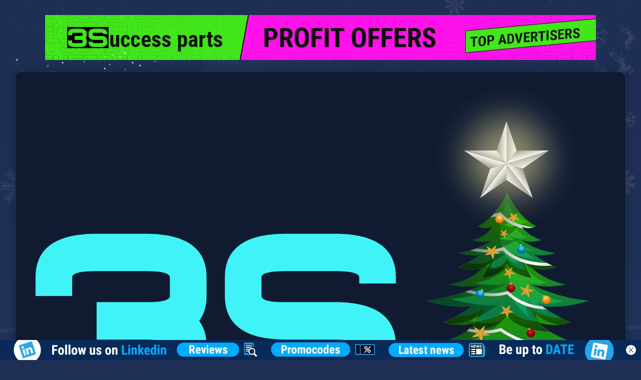

--- FILE ---
content_type: text/html; charset=UTF-8
request_url: https://3snet.info/en/news/a-new-bookmaker-has-appeared-on-the-russian-market-bet365/
body_size: 68348
content:
<!DOCTYPE html>
<html>
<head>
<meta http-equiv="Content-Type" content="text/html; charset=UTF-8">
<meta name="viewport" content="width=device-width, initial-scale=1, maximum-scale=1"">
<meta name="theme-color" content="#2d2c2b">
<link rel="shortcut icon" href="https://3snet.info/wp-content/themes/3snet/favicon.ico">
<meta charset="UTF-8">

<script src="https://3snet.info/wp-content/themes/3snet/js/jquery.min.js"></script>
<script src="https://3snet.info/wp-content/themes/3snet/js/jquery.easing-1.3.0.min.js"></script>

<style>
    /* .banners-header{padding-top:30px;height:6.125rem}.jq-selectbox,.jq-select-multiple{position:relative;display:inline-block}.jq-selectbox select,.jq-select-multiple select{position:absolute;top:0;left:0;width:100%;height:100%;margin:0;padding:0;opacity:0}.jq-selectbox{z-index:10}.jq-selectbox__select{position:relative}.jq-selectbox__select-text{overflow:hidden;-webkit-user-select:none;-moz-user-select:none;-ms-user-select:none;user-select:none;white-space:nowrap;text-overflow:ellipsis}.jq-selectbox__dropdown{position:absolute}.jq-radio.checked .jq-radio__div{width:10px;box-shadow:inset 1px 1px 1px rgba(0,0,0,0.7)}.jq-file input{cursor:pointer}.jq-file{box-shadow:0 1px 2px rgba(0,0,0,0.1)}.jq-selectbox__dropdown ul{position:relative;overflow:auto;overflow-x:hidden;list-style:none;-webkit-overflow-scrolling:touch}.jq-selectbox,.jq-select-multiple{position:relative;display:inline-block}.jq-selectbox select,.jq-select-multiple select{position:absolute;top:0;left:0;width:100%;height:100%;margin:0;padding:0;opacity:0}.jq-selectbox li,.jq-select-multiple li{-webkit-user-select:none;-moz-user-select:none;-ms-user-select:none;user-select:none;white-space:nowrap}.jq-selectbox{z-index:10}.jq-selectbox__select{position:relative}.jq-selectbox__select-text{overflow:hidden;-webkit-user-select:none;-moz-user-select:none;-ms-user-select:none;user-select:none;white-space:nowrap;text-overflow:ellipsis}.jq-selectbox__dropdown{position:absolute}*{outline:none;margin:0px;padding:0px;list-style:none;resize:none}body{font-family:Roboto Condensed;font-size:14px;line-height:24px;color:#fff;background:#202f55 url(/wp-content/themes/3snet/img/bg.png) no-repeat 50% 50%;background-attachment:fixed}a{color:#fff;text-decoration:none}.rbc{font-family:'Roboto Condensed',sans-serif}.ops{font-family:'Open Sans',sans-serif}.tb{color:#40f3f7}.wrapper{max-width:calc(1170px - 60px);padding:0px 30px;margin:0px auto}header{display:flex;padding-top:47px;justify-content:space-between;margin-bottom:15px}header .logo{padding-top:3px}header .logo img,footer .foot_l_logo img{width:120px}header .language{padding-top:0px}header .language ul li a{height:26px;display:flex;align-items:center;font-weight:600;font-size:12px}header .language ul li a img.wpml-ls-flag{margin:0;background:#133969;padding:10px;border-radius:50%;width:18px;height:18px}nav{border-top:1px solid #253666;border-bottom:1px solid #253666;font-weight:600;font-size:12px;margin-bottom:40px}nav ul{margin:18px 0px;display:flex;align-items:center;justify-content:space-between}nav ul li{display:flex;align-items:center;height:12px;position:relative;justify-content:space-between;text-align:center;width:100%}nav ul li:before{width:1px;height:12px;background:#425581;content:'';right:0;position:absolute}nav ul li:last-child:before{display:none}nav ul li a{width:100%}::-webkit-scrollbar{width:5px;height:3px}::-webkit-scrollbar-button{background-color:transparent}::-webkit-scrollbar-track{background-color:transparent}::-webkit-scrollbar-track-piece{background-color:transparent}::-webkit-scrollbar-thumb{height:0px;background-color:#40f3f7;border-radius:3px}::-webkit-scrollbar-corner{background-color:transparent}footer{background:#03142a;padding:50px 0px}.foot_l,.foot_m,.foot_r{width:100%}.foot_l{max-width:264px}.foot_r{max-width:200px}.foot_m{max-width:361px}.foot_l_block{display:flex}.foot_l_lang{margin-left:30px;display:flex;align-items:center}.foot_l p{display:block;margin-top:60px;color:#a6bbd3;font-size:12px}.foot_m{display:flex;flex-wrap:wrap}.foot_m ul{padding-right:30px;border-right:1px solid #0b1e40;padding-left:32px;font-size:15px;font-weight:400;height:30px;text-transform:uppercase}.foot_m ul:nth-of-type(1){padding-left:0px}.foot_m ul:last-child{border-right:0px;padding-right:0px}.footer{max-width:calc(1170px - 60px);padding:0px 30px;margin:0px auto;display:flex;justify-content:space-between}.foot_r ul{display:flex;justify-content:space-between}.foot_r ul li a{display:flex;height:25px;align-items:center}.copyright{color:#a6bbd3;padding-top:70px;text-align:right;font-size:12px}.blog_bg{display:flex;justify-content:space-between}.blog_left{width:100%;display:flex;flex-wrap:wrap}.blog_left .item{width:33.33333%;margin-bottom:30px}.blog_left .blog_block{height:100%;position:relative;margin-right:30px;border-radius:5px;overflow:hidden;background-color:#101b32;box-shadow:0 0 15px 0 rgba(7,16,39,0.4)}.blog_left .blog_block .blog_title a{color:#fff;font-weight:700;line-height:22px}.blog_left .blog_block .blog_text{font-size:12px;line-height:20px;color:#babbbf}.blog_footer{display:flex;justify-content:space-between;align-items:center;width:calc(100% - 38px);position:absolute;bottom:15px}.blog_title,.blog_text,.blog_footer{padding:0px 19px}.blog_title{margin-top:25px;margin-bottom:15px;display:block;height:46px;overflow:hidden}.blog_left .item:nth-of-type(1) .blog_title,.blog_left .item:nth-of-type(7) .blog_title{height:18px;margin-bottom:5px}.blog_left .item:nth-of-type(1) .blog_img img,.blog_left .item:nth-of-type(7) .blog_img img{position:absolute;height:300px;object-fit:fill;width:auto;min-width:100%}.blog_left .item:nth-of-type(1) .b_cat,.blog_left .item:nth-of-type(7) .b_cat,.blog_left .item:nth-of-type(1) .b_link,.blog_left .item:nth-of-type(7) .b_link{display:none}.blog_text{margin-bottom:10px;display:block}.b_cat{font-weight:700;line-height:20px;font-size:15px;text-transform:uppercase}.b_link{height:36px;width:36px;border-radius:50%;display:flex;align-items:center;justify-content:center;background:#0d162c}.blog_img{overflow:hidden;height:169px;display:flex}.blog_img>a{position:absolute;left:0;right:0;bottom:0;top:0}@media (max-width:767px){.blog_img>a{position:inherit}}.blog_img img{background-size:cover;height:164px;position:absolute;min-width:100%;object-fit:fill}.blog_left .item:nth-of-type(1),.blog_left .item:nth-of-type(7){width:66.66666%}.blog_left .item:nth-of-type(1) .blog_block,.blog_left .item:nth-of-type(7) .blog_block{border:2px solid #40f3f7;width:calc(100% - 34px);height:calc(100% - 4px)}.blog_left .item:nth-of-type(1) .blog_img,.blog_left .item:nth-of-type(7) .blog_img{height:280px}.b_l_banner_mid{border-radius:5px;box-shadow:0 0 15px rgba(7,16,39,0.4);margin-bottom:42px;display:flex;height:90px}.b_l_banner_mid img{border-radius:5px}.blog_right img{border-radius:5px;box-shadow:0 0 15px rgba(7,16,39,0.4);width:100%}.blog_right{width:255px}.blog_subscribe{margin-top:60px}.blog_subscribe b,.blog_subscribe u{display:block;text-decoration:none;text-align:center}.blog_subscribe b{font-size:30px;font-weight:700;margin-bottom:25px}.blog_subscribe u{color:#a6bbd3;text-transform:uppercase;margin-bottom:23px}.blog_subscribe input[type=submit]{width:100%;background:#133969;border:2px solid #133969;border-radius:24px;padding:0px 20px;height:48px;font-weight:700;align-items:center;color:#40f3f7;font-family:Roboto Condensed;display:flex;position:relative;justify-content:center}.blog_subscribe input{box-sizing:border-box;background:#253a5d;border:1px solid #40f3f7;font-size:16px;padding:15px 20px;border-radius:20px;margin-bottom:20px;width:100%;color:#fff}.blog_subscribe input[type=submit]:after{content:'';position:relative;background:url(/wp-content/themes/3snet/img/arrow_r_blue.png) no-repeat;width:7px;height:10px}.navigation,.page-numbers{margin-top:10px;margin-bottom:114px;width:100%}.privacy_modal{position:fixed;top:0;height:100%;z-index:999;width:100%}.nav_link{display:none}.jq-selectbox__select{height:40px;width:130px;margin:0 5px;padding:5px 45px 5px 25px;border:2px solid #40f3f7;border-bottom-color:#40f3f7;border-radius:55px;background:transparent;box-shadow:none!important;font:14px/40px Arial,sans-serif;color:#fff;text-shadow:none}.jq-selectbox__trigger{border-left:none;display:none}.jq-selectbox__dropdown{box-sizing:border-box;top:0;left:0px;width:100%;border-radius:55px;margin:0px 0 0;padding:5px 10px 20px 10px;border:2px solid #40f3f7;border-radius:26px;background:#223358;box-shadow:none;font:14px/18px Arial,sans-serif;color:#fff}.jq-selectbox li.selected{background-color:transparent;color:#40f3f7}.jq-selectbox li{min-height:18px;padding:11px 14px 6px;color:#fff}.paginationWrapper{width:100%;text-align:center}.paginationWrapper .wp-pagenavi a,.paginationWrapper .wp-pagenavi span{height:36px;width:36px;display:inline-block;align-items:center;justify-content:center;border:2px solid #40f3f7;border-radius:50%;color:#40f3f7;background:transparent;text-align:center;line-height:36px;margin-right:5px}.paginationWrapper .wp-pagenavi span.current{font-weight:bold;color:#03142a;border-color:#03142a}.singleSearch .screen-reader-text{display:none}.searchBox.singleSearch{max-width:500px;width:100%}form#searchform{width:100%;padding:3px;position:relative;border-radius:15px;background:transparent;border:1px solid #40f3f7;display:flex;align-items:center;gap:10px}.singleSearch input[type="text"]{font-size:18px;padding:5px 10px;border-radius:15px;background:transparent;color:#fff;font-family:'Open Sans',sans-serif;border:none;width:100%;box-sizing:border-box}.singleSearch input#searchsubmit{background:url(/wp-content/themes/3snet/img/search.svg) no-repeat;border:none;font-size:18px;padding:10px;border-radius:15px;height:20px;cursor:pointer}.jq-selectbox li.selected{background-color:transparent;color:#FFF}footer .f-18 div{font-size:18px}.center.f-18{text-align:center;max-width:930px;margin:0 auto;padding:0 15px}.center.f-18 p{font-size:13px}.banners_1.index_1{margin-bottom:30px;width:100%}#searchform .jq-selectbox__select{padding:0px 20px;width:auto;margin:0;border:none;border-radius:0 12px 12px 0;color:#cbfdfe;background:#3df3f754;position:initial!important}#searchform .jq-selectbox__dropdown{background:#172441;padding:5px 15px;border-radius:15px;border:none}.searchBox{position:relative}.result-ajax-search{display:none;position:absolute;left:0;right:0;background:#172441;padding:5px 15px;border-radius:15px;margin-top:10px;z-index:99}.code-preloader{display:none;margin:0 auto}.grecaptcha-badge{display:none!important}.sidebar-sticky{position:sticky;top:20px}.promocode-posts-wrap{padding:20px 0;width:100vw;margin-left:calc(50% - 50vw);margin-right:calc(50% - 50vw)}.promocode-posts-wrap .promocode-item{margin:0 10px;height:220px;cursor:pointer}.promocode-posts-wrap .promocode-item img{border-radius:4px;height:100%;object-fit:contain;overflow:hidden;box-shadow:0 0 15px 0 rgba(7,16,39,0.4);padding:0px;display:block}@media (max-width:767px){.wpml-ls-legacy-list-horizontal>ul{display:flex}.jq-selectbox__dropdown{box-sizing:border-box;top:0;left:5px;width:100%}.langChoise{width:53px}header{height:128px}.nav_link{margin-top: 5px;margin-bottom: 5px;}.banners-header{height:5.5vh}.wrapper{padding-left:15px;padding-right:15px;position:relative;max-width:767px}.prm_slider,.res_2_blocks,.events,.footer,.cases_blocks{flex-direction:column}header{flex-wrap:wrap;margin-bottom:45px;align-items:center}header .logo{width:35%;order:1}header .logo img{width:9.75rem}header .language{width:35%;height:42px;order:2}header .nav_link{order:3}header .searchBox{order:4;margin-top:20px}nav:not(.air-datepicker-nav){position:absolute;width:100%;height:100vh;left:0;top:-56rem;z-index:16;background:#324471;transition:all .4s;margin:0px;display:flex;align-items:center;justify-content:center}.blog_left h2.header{margin-bottom:1.25rem;font-size:1.5rem}nav ul{display:flex;gap:20px;height:100%;flex-direction:column;justify-content:center}.blog_left .blog_block .blog_text{font-size:14px}nav ul li{height:auto;border:none;font-size:14px;padding-right:0px;text-align:left}nav ul li a{text-align:left}nav ul li:before{display:none}.nav_link{display:flex;height:45px;width:45px;background:#133969;content:'';z-index:30;align-items:center;justify-content:center}.nav_link:before{-webkit-mask:url(/wp-content/themes/3snet/img/bars-solid.svg) no-repeat center;mask:url(/wp-content/themes/3snet/img/bars-solid.svg) no-repeat center;position:absolute;background-color:#fff;content:'';height:25px;width:25px}.foot_r{max-width:100%}.foot_m{margin:20px 0px}.foot_m ul{padding:0px 13px;font-size:13px}.blog_bg{flex-direction:column}.blog_left{flex-direction:column}.blog_left .item:nth-of-type(1),.blog_left .item:nth-of-type(7){width:100%;height:auto}.blog_left .item{width:100%;height:auto}.b_l_banner_mid img{width:100%}.blog_left .blog_block{margin-right:0px;padding-bottom:50px}.blog_left .item:nth-of-type(1) .blog_block,.blog_left .item:nth-of-type(7) .blog_block{width:calc(100% - 4px)}.blog_right{width:auto}.blog_right img{width:100%}.blog_img img{height:auto;width:100%;min-width:100%;object-fit:cover;position:inherit}.blog_title{height:auto}.blog_left .item:nth-of-type(1) .blog_img img,.blog_left .item:nth-of-type(7) .blog_img img{height:auto;width:100%;min-width:100%;object-fit:cover;position:inherit}.blog_left .item:nth-of-type(1) .blog_img,.blog_left .item:nth-of-type(7) .blog_img,.blog_img{height:auto}}@media (max-width:767px){.banners-wrap img{width:100%}.blog_link_image{min-height: 15.625rem}}#searchform{min-height:2.5rem}/*# sourceMappingURL=./news-style-first.css.map */  */
</style>

<meta name="yandex-verification" content="cc3e886aa57da430" />
<meta name="ahrefs-site-verification" content="47048dee51bf4fe3d41aea33b567ea43881febf15403f933fc436a40e57e6d00">

<title>
	Bet365 bookmaker: A new player enters the Russian betting market &#8211; 3S.INFO</title>

<meta name='robots' content='index, follow, max-image-preview:large, max-snippet:-1, max-video-preview:-1' />
	<style>img:is([sizes="auto" i], [sizes^="auto," i]) { contain-intrinsic-size: 3000px 1500px }</style>
	<link rel="alternate" hreflang="ru" href="https://3snet.info/news/a-new-bookmaker-has-appeared-on-the-russian-market-bet365/" />
<link rel="alternate" hreflang="en" href="https://3snet.info/en/news/a-new-bookmaker-has-appeared-on-the-russian-market-bet365/" />
<link rel="alternate" hreflang="x-default" href="https://3snet.info/news/a-new-bookmaker-has-appeared-on-the-russian-market-bet365/" />

	<!-- This site is optimized with the Yoast SEO Premium plugin v23.4 (Yoast SEO v23.4) - https://yoast.com/wordpress/plugins/seo/ -->
	<meta name="description" content="The Bet365 is a popular bookmaker with a wide range of sports betting options for Russian players. Explore their many services now!" />
	<meta property="og:locale" content="en_US" />
	<meta property="og:type" content="article" />
	<meta property="og:title" content="Bet365 bookmaker: A new player enters the Russian betting market &#8211; 3S.INFO" />
	<meta property="og:description" content="The Bet365 is a popular bookmaker with a wide range of sports betting options for Russian players. Explore their many services now!" />
	<meta property="og:url" content="https://3snet.info/en/news/a-new-bookmaker-has-appeared-on-the-russian-market-bet365/" />
	<meta property="og:site_name" content="3S.INFO" />
	<meta property="article:published_time" content="2021-03-30T12:35:58+00:00" />
	<meta property="article:modified_time" content="2025-01-15T08:59:11+00:00" />
	<meta property="og:image" content="https://3snet.info/wp-content/uploads/2024/01/logo-3snet-—-1400h500-—-chernyĭ-fon.jpg" />
	<meta property="og:image:width" content="1400" />
	<meta property="og:image:height" content="500" />
	<meta property="og:image:type" content="image/jpeg" />
	<meta name="author" content="admin" />
	<meta name="twitter:card" content="summary_large_image" />
	<meta name="twitter:label1" content="Written by" />
	<meta name="twitter:data1" content="admin" />
	<meta name="twitter:label2" content="Est. reading time" />
	<meta name="twitter:data2" content="2 minutes" />
	<!-- / Yoast SEO Premium plugin. -->


<link rel='dns-prefetch' href='//cdn.jsdelivr.net' />
<link rel='dns-prefetch' href='//fonts.googleapis.com' />
<link rel='canonical' href='https://3snet.info/en/news/a-new-bookmaker-has-appeared-on-the-russian-market-bet365/' />
<script type="text/javascript">
/* <![CDATA[ */
window._wpemojiSettings = {"baseUrl":"https:\/\/s.w.org\/images\/core\/emoji\/15.0.3\/72x72\/","ext":".png","svgUrl":"https:\/\/s.w.org\/images\/core\/emoji\/15.0.3\/svg\/","svgExt":".svg","source":{"concatemoji":"https:\/\/3snet.info\/wp-includes\/js\/wp-emoji-release.min.js?ver=1738663676"}};
/*! This file is auto-generated */
!function(i,n){var o,s,e;function c(e){try{var t={supportTests:e,timestamp:(new Date).valueOf()};sessionStorage.setItem(o,JSON.stringify(t))}catch(e){}}function p(e,t,n){e.clearRect(0,0,e.canvas.width,e.canvas.height),e.fillText(t,0,0);var t=new Uint32Array(e.getImageData(0,0,e.canvas.width,e.canvas.height).data),r=(e.clearRect(0,0,e.canvas.width,e.canvas.height),e.fillText(n,0,0),new Uint32Array(e.getImageData(0,0,e.canvas.width,e.canvas.height).data));return t.every(function(e,t){return e===r[t]})}function u(e,t,n){switch(t){case"flag":return n(e,"\ud83c\udff3\ufe0f\u200d\u26a7\ufe0f","\ud83c\udff3\ufe0f\u200b\u26a7\ufe0f")?!1:!n(e,"\ud83c\uddfa\ud83c\uddf3","\ud83c\uddfa\u200b\ud83c\uddf3")&&!n(e,"\ud83c\udff4\udb40\udc67\udb40\udc62\udb40\udc65\udb40\udc6e\udb40\udc67\udb40\udc7f","\ud83c\udff4\u200b\udb40\udc67\u200b\udb40\udc62\u200b\udb40\udc65\u200b\udb40\udc6e\u200b\udb40\udc67\u200b\udb40\udc7f");case"emoji":return!n(e,"\ud83d\udc26\u200d\u2b1b","\ud83d\udc26\u200b\u2b1b")}return!1}function f(e,t,n){var r="undefined"!=typeof WorkerGlobalScope&&self instanceof WorkerGlobalScope?new OffscreenCanvas(300,150):i.createElement("canvas"),a=r.getContext("2d",{willReadFrequently:!0}),o=(a.textBaseline="top",a.font="600 32px Arial",{});return e.forEach(function(e){o[e]=t(a,e,n)}),o}function t(e){var t=i.createElement("script");t.src=e,t.defer=!0,i.head.appendChild(t)}"undefined"!=typeof Promise&&(o="wpEmojiSettingsSupports",s=["flag","emoji"],n.supports={everything:!0,everythingExceptFlag:!0},e=new Promise(function(e){i.addEventListener("DOMContentLoaded",e,{once:!0})}),new Promise(function(t){var n=function(){try{var e=JSON.parse(sessionStorage.getItem(o));if("object"==typeof e&&"number"==typeof e.timestamp&&(new Date).valueOf()<e.timestamp+604800&&"object"==typeof e.supportTests)return e.supportTests}catch(e){}return null}();if(!n){if("undefined"!=typeof Worker&&"undefined"!=typeof OffscreenCanvas&&"undefined"!=typeof URL&&URL.createObjectURL&&"undefined"!=typeof Blob)try{var e="postMessage("+f.toString()+"("+[JSON.stringify(s),u.toString(),p.toString()].join(",")+"));",r=new Blob([e],{type:"text/javascript"}),a=new Worker(URL.createObjectURL(r),{name:"wpTestEmojiSupports"});return void(a.onmessage=function(e){c(n=e.data),a.terminate(),t(n)})}catch(e){}c(n=f(s,u,p))}t(n)}).then(function(e){for(var t in e)n.supports[t]=e[t],n.supports.everything=n.supports.everything&&n.supports[t],"flag"!==t&&(n.supports.everythingExceptFlag=n.supports.everythingExceptFlag&&n.supports[t]);n.supports.everythingExceptFlag=n.supports.everythingExceptFlag&&!n.supports.flag,n.DOMReady=!1,n.readyCallback=function(){n.DOMReady=!0}}).then(function(){return e}).then(function(){var e;n.supports.everything||(n.readyCallback(),(e=n.source||{}).concatemoji?t(e.concatemoji):e.wpemoji&&e.twemoji&&(t(e.twemoji),t(e.wpemoji)))}))}((window,document),window._wpemojiSettings);
/* ]]> */
</script>
<style id='wp-emoji-styles-inline-css' type='text/css'>

	img.wp-smiley, img.emoji {
		display: inline !important;
		border: none !important;
		box-shadow: none !important;
		height: 1em !important;
		width: 1em !important;
		margin: 0 0.07em !important;
		vertical-align: -0.1em !important;
		background: none !important;
		padding: 0 !important;
	}
</style>
<link rel='stylesheet' id='wp-block-library-css' href='https://3snet.info/wp-includes/css/dist/block-library/style.min.css?ver=1738663676' type='text/css' media='all' />
<style id='classic-theme-styles-inline-css' type='text/css'>
/*! This file is auto-generated */
.wp-block-button__link{color:#fff;background-color:#32373c;border-radius:9999px;box-shadow:none;text-decoration:none;padding:calc(.667em + 2px) calc(1.333em + 2px);font-size:1.125em}.wp-block-file__button{background:#32373c;color:#fff;text-decoration:none}
</style>
<style id='global-styles-inline-css' type='text/css'>
:root{--wp--preset--aspect-ratio--square: 1;--wp--preset--aspect-ratio--4-3: 4/3;--wp--preset--aspect-ratio--3-4: 3/4;--wp--preset--aspect-ratio--3-2: 3/2;--wp--preset--aspect-ratio--2-3: 2/3;--wp--preset--aspect-ratio--16-9: 16/9;--wp--preset--aspect-ratio--9-16: 9/16;--wp--preset--color--black: #000000;--wp--preset--color--cyan-bluish-gray: #abb8c3;--wp--preset--color--white: #ffffff;--wp--preset--color--pale-pink: #f78da7;--wp--preset--color--vivid-red: #cf2e2e;--wp--preset--color--luminous-vivid-orange: #ff6900;--wp--preset--color--luminous-vivid-amber: #fcb900;--wp--preset--color--light-green-cyan: #7bdcb5;--wp--preset--color--vivid-green-cyan: #00d084;--wp--preset--color--pale-cyan-blue: #8ed1fc;--wp--preset--color--vivid-cyan-blue: #0693e3;--wp--preset--color--vivid-purple: #9b51e0;--wp--preset--gradient--vivid-cyan-blue-to-vivid-purple: linear-gradient(135deg,rgba(6,147,227,1) 0%,rgb(155,81,224) 100%);--wp--preset--gradient--light-green-cyan-to-vivid-green-cyan: linear-gradient(135deg,rgb(122,220,180) 0%,rgb(0,208,130) 100%);--wp--preset--gradient--luminous-vivid-amber-to-luminous-vivid-orange: linear-gradient(135deg,rgba(252,185,0,1) 0%,rgba(255,105,0,1) 100%);--wp--preset--gradient--luminous-vivid-orange-to-vivid-red: linear-gradient(135deg,rgba(255,105,0,1) 0%,rgb(207,46,46) 100%);--wp--preset--gradient--very-light-gray-to-cyan-bluish-gray: linear-gradient(135deg,rgb(238,238,238) 0%,rgb(169,184,195) 100%);--wp--preset--gradient--cool-to-warm-spectrum: linear-gradient(135deg,rgb(74,234,220) 0%,rgb(151,120,209) 20%,rgb(207,42,186) 40%,rgb(238,44,130) 60%,rgb(251,105,98) 80%,rgb(254,248,76) 100%);--wp--preset--gradient--blush-light-purple: linear-gradient(135deg,rgb(255,206,236) 0%,rgb(152,150,240) 100%);--wp--preset--gradient--blush-bordeaux: linear-gradient(135deg,rgb(254,205,165) 0%,rgb(254,45,45) 50%,rgb(107,0,62) 100%);--wp--preset--gradient--luminous-dusk: linear-gradient(135deg,rgb(255,203,112) 0%,rgb(199,81,192) 50%,rgb(65,88,208) 100%);--wp--preset--gradient--pale-ocean: linear-gradient(135deg,rgb(255,245,203) 0%,rgb(182,227,212) 50%,rgb(51,167,181) 100%);--wp--preset--gradient--electric-grass: linear-gradient(135deg,rgb(202,248,128) 0%,rgb(113,206,126) 100%);--wp--preset--gradient--midnight: linear-gradient(135deg,rgb(2,3,129) 0%,rgb(40,116,252) 100%);--wp--preset--font-size--small: 13px;--wp--preset--font-size--medium: 20px;--wp--preset--font-size--large: 36px;--wp--preset--font-size--x-large: 42px;--wp--preset--spacing--20: 0.44rem;--wp--preset--spacing--30: 0.67rem;--wp--preset--spacing--40: 1rem;--wp--preset--spacing--50: 1.5rem;--wp--preset--spacing--60: 2.25rem;--wp--preset--spacing--70: 3.38rem;--wp--preset--spacing--80: 5.06rem;--wp--preset--shadow--natural: 6px 6px 9px rgba(0, 0, 0, 0.2);--wp--preset--shadow--deep: 12px 12px 50px rgba(0, 0, 0, 0.4);--wp--preset--shadow--sharp: 6px 6px 0px rgba(0, 0, 0, 0.2);--wp--preset--shadow--outlined: 6px 6px 0px -3px rgba(255, 255, 255, 1), 6px 6px rgba(0, 0, 0, 1);--wp--preset--shadow--crisp: 6px 6px 0px rgba(0, 0, 0, 1);}:where(.is-layout-flex){gap: 0.5em;}:where(.is-layout-grid){gap: 0.5em;}body .is-layout-flex{display: flex;}.is-layout-flex{flex-wrap: wrap;align-items: center;}.is-layout-flex > :is(*, div){margin: 0;}body .is-layout-grid{display: grid;}.is-layout-grid > :is(*, div){margin: 0;}:where(.wp-block-columns.is-layout-flex){gap: 2em;}:where(.wp-block-columns.is-layout-grid){gap: 2em;}:where(.wp-block-post-template.is-layout-flex){gap: 1.25em;}:where(.wp-block-post-template.is-layout-grid){gap: 1.25em;}.has-black-color{color: var(--wp--preset--color--black) !important;}.has-cyan-bluish-gray-color{color: var(--wp--preset--color--cyan-bluish-gray) !important;}.has-white-color{color: var(--wp--preset--color--white) !important;}.has-pale-pink-color{color: var(--wp--preset--color--pale-pink) !important;}.has-vivid-red-color{color: var(--wp--preset--color--vivid-red) !important;}.has-luminous-vivid-orange-color{color: var(--wp--preset--color--luminous-vivid-orange) !important;}.has-luminous-vivid-amber-color{color: var(--wp--preset--color--luminous-vivid-amber) !important;}.has-light-green-cyan-color{color: var(--wp--preset--color--light-green-cyan) !important;}.has-vivid-green-cyan-color{color: var(--wp--preset--color--vivid-green-cyan) !important;}.has-pale-cyan-blue-color{color: var(--wp--preset--color--pale-cyan-blue) !important;}.has-vivid-cyan-blue-color{color: var(--wp--preset--color--vivid-cyan-blue) !important;}.has-vivid-purple-color{color: var(--wp--preset--color--vivid-purple) !important;}.has-black-background-color{background-color: var(--wp--preset--color--black) !important;}.has-cyan-bluish-gray-background-color{background-color: var(--wp--preset--color--cyan-bluish-gray) !important;}.has-white-background-color{background-color: var(--wp--preset--color--white) !important;}.has-pale-pink-background-color{background-color: var(--wp--preset--color--pale-pink) !important;}.has-vivid-red-background-color{background-color: var(--wp--preset--color--vivid-red) !important;}.has-luminous-vivid-orange-background-color{background-color: var(--wp--preset--color--luminous-vivid-orange) !important;}.has-luminous-vivid-amber-background-color{background-color: var(--wp--preset--color--luminous-vivid-amber) !important;}.has-light-green-cyan-background-color{background-color: var(--wp--preset--color--light-green-cyan) !important;}.has-vivid-green-cyan-background-color{background-color: var(--wp--preset--color--vivid-green-cyan) !important;}.has-pale-cyan-blue-background-color{background-color: var(--wp--preset--color--pale-cyan-blue) !important;}.has-vivid-cyan-blue-background-color{background-color: var(--wp--preset--color--vivid-cyan-blue) !important;}.has-vivid-purple-background-color{background-color: var(--wp--preset--color--vivid-purple) !important;}.has-black-border-color{border-color: var(--wp--preset--color--black) !important;}.has-cyan-bluish-gray-border-color{border-color: var(--wp--preset--color--cyan-bluish-gray) !important;}.has-white-border-color{border-color: var(--wp--preset--color--white) !important;}.has-pale-pink-border-color{border-color: var(--wp--preset--color--pale-pink) !important;}.has-vivid-red-border-color{border-color: var(--wp--preset--color--vivid-red) !important;}.has-luminous-vivid-orange-border-color{border-color: var(--wp--preset--color--luminous-vivid-orange) !important;}.has-luminous-vivid-amber-border-color{border-color: var(--wp--preset--color--luminous-vivid-amber) !important;}.has-light-green-cyan-border-color{border-color: var(--wp--preset--color--light-green-cyan) !important;}.has-vivid-green-cyan-border-color{border-color: var(--wp--preset--color--vivid-green-cyan) !important;}.has-pale-cyan-blue-border-color{border-color: var(--wp--preset--color--pale-cyan-blue) !important;}.has-vivid-cyan-blue-border-color{border-color: var(--wp--preset--color--vivid-cyan-blue) !important;}.has-vivid-purple-border-color{border-color: var(--wp--preset--color--vivid-purple) !important;}.has-vivid-cyan-blue-to-vivid-purple-gradient-background{background: var(--wp--preset--gradient--vivid-cyan-blue-to-vivid-purple) !important;}.has-light-green-cyan-to-vivid-green-cyan-gradient-background{background: var(--wp--preset--gradient--light-green-cyan-to-vivid-green-cyan) !important;}.has-luminous-vivid-amber-to-luminous-vivid-orange-gradient-background{background: var(--wp--preset--gradient--luminous-vivid-amber-to-luminous-vivid-orange) !important;}.has-luminous-vivid-orange-to-vivid-red-gradient-background{background: var(--wp--preset--gradient--luminous-vivid-orange-to-vivid-red) !important;}.has-very-light-gray-to-cyan-bluish-gray-gradient-background{background: var(--wp--preset--gradient--very-light-gray-to-cyan-bluish-gray) !important;}.has-cool-to-warm-spectrum-gradient-background{background: var(--wp--preset--gradient--cool-to-warm-spectrum) !important;}.has-blush-light-purple-gradient-background{background: var(--wp--preset--gradient--blush-light-purple) !important;}.has-blush-bordeaux-gradient-background{background: var(--wp--preset--gradient--blush-bordeaux) !important;}.has-luminous-dusk-gradient-background{background: var(--wp--preset--gradient--luminous-dusk) !important;}.has-pale-ocean-gradient-background{background: var(--wp--preset--gradient--pale-ocean) !important;}.has-electric-grass-gradient-background{background: var(--wp--preset--gradient--electric-grass) !important;}.has-midnight-gradient-background{background: var(--wp--preset--gradient--midnight) !important;}.has-small-font-size{font-size: var(--wp--preset--font-size--small) !important;}.has-medium-font-size{font-size: var(--wp--preset--font-size--medium) !important;}.has-large-font-size{font-size: var(--wp--preset--font-size--large) !important;}.has-x-large-font-size{font-size: var(--wp--preset--font-size--x-large) !important;}
:where(.wp-block-post-template.is-layout-flex){gap: 1.25em;}:where(.wp-block-post-template.is-layout-grid){gap: 1.25em;}
:where(.wp-block-columns.is-layout-flex){gap: 2em;}:where(.wp-block-columns.is-layout-grid){gap: 2em;}
:root :where(.wp-block-pullquote){font-size: 1.5em;line-height: 1.6;}
</style>
<link rel='stylesheet' id='contact-form-7-css' href='https://3snet.info/wp-content/plugins/contact-form-7/includes/css/styles.css?ver=1710393501' type='text/css' media='all' />
<link rel='stylesheet' id='wpml-legacy-horizontal-list-0-css' href='https://3snet.info/wp-content/plugins/sitepress-multilingual-cms/templates/language-switchers/legacy-list-horizontal/style.min.css?ver=1737092548' type='text/css' media='all' />
<link rel='stylesheet' id='wp-pagenavi-css' href='https://3snet.info/wp-content/plugins/wp-pagenavi/pagenavi-css.css?ver=1690215455' type='text/css' media='all' />
<link rel='stylesheet' id='font-Open-Sans-css' href='https://3snet.info/wp-content/themes/3snet/css/font-Open-Sans.css?ver=1765294603' type='text/css' media='' />
<link rel='stylesheet' id='slick-main-css' href='https://3snet.info/wp-content/themes/3snet/slick/slick.css?ver=1739778814' type='text/css' media='' />
<link rel='stylesheet' id='formstyler-css' href='https://3snet.info/wp-content/themes/3snet/css/jquery.formstyler.css?ver=1739778993' type='text/css' media='' />
<link rel='stylesheet' id='formstyler-theme-css' href='https://3snet.info/wp-content/themes/3snet/css/jquery.formstyler.theme.css?ver=1739779014' type='text/css' media='' />
<link rel='stylesheet' id='styles-css' href='https://3snet.info/wp-content/themes/3snet/style.css?ver=1766589794' type='text/css' media='' />
<link rel='stylesheet' id='header-css' href='https://3snet.info/wp-content/themes/3snet/inc/header/header.css?ver=1765293314' type='text/css' media='' />
<link rel='stylesheet' id='kristi-font-css' href='https://fonts.googleapis.com/css2?family=Kristi&#038;display=swap' type='text/css' media='all' />
<link rel='stylesheet' id='style-events-css' href='https://3snet.info/wp-content/themes/3snet/inc/events/css/events.css?ver=1754308942' type='text/css' media='' />
<link rel='stylesheet' id='add-events-css' href='https://3snet.info/wp-content/themes/3snet/inc/events/css/add_events.css?ver=1711555406' type='text/css' media='' />
<link rel='stylesheet' id='style-ads-css' href='https://3snet.info/wp-content/themes/3snet/inc/ads/css/ads.css?ver=1767010852' type='text/css' media='' />
<link rel='stylesheet' id='style-contents-css' href='https://3snet.info/wp-content/themes/3snet/inc/contents/css/contents.css?ver=1708594524' type='text/css' media='' />
<link rel='stylesheet' id='style-users-events-css' href='https://3snet.info/wp-content/themes/3snet/inc/users_events/css/users_events.css?ver=1711524929' type='text/css' media='' />
<link rel='stylesheet' id='wp-subscription-style-css' href='https://3snet.info/wp-content/themes/3snet/inc/subscription/assets/css/style.css?ver=1740549475' type='text/css' media='' />
<link rel='stylesheet' id='style-blocked_services-css' href='https://3snet.info/wp-content/themes/3snet/inc/blocked_services/css/blocked_services.css?ver=1739448690' type='text/css' media='' />
<link rel='stylesheet' id='promocodes-slider-css-css' href='https://3snet.info/wp-content/themes/3snet/inc/promocodes-slider/css/promocodes.css?ver=1765184766' type='text/css' media='all' />
<link rel='stylesheet' id='audio-podcast-player-css' href='https://3snet.info/wp-content/themes/3snet/inc/audio_podcast/css/audio-podcast-player.css?ver=1751542879' type='text/css' media='all' />
<link rel='stylesheet' id='cards-css' href='https://3snet.info/wp-content/themes/3snet/inc/card-template/cards.css?ver=1765880156' type='text/css' media='' />
<link rel='stylesheet' id='similar-posts-style-css' href='https://3snet.info/wp-content/themes/3snet/inc/similar-posts/css/similar-posts.css?ver=1755690495' type='text/css' media='all' />
<link rel='stylesheet' id='fallback-posts-style-css' href='https://3snet.info/wp-content/themes/3snet/inc/similar-posts/css/fallback-posts.css?ver=1755690495' type='text/css' media='all' />
<link rel='stylesheet' id='breadcrumbs-styles-css' href='https://3snet.info/wp-content/themes/3snet/inc/breadcrumbs/css/breadcrumbs.css?ver=1755845684' type='text/css' media='all' />
<link rel='stylesheet' id='style-authors-css' href='https://3snet.info/wp-content/themes/3snet/inc/authors/css/authors.css?ver=1756201367' type='text/css' media='' />
<link rel='stylesheet' id='quote-shortcode-css' href='https://3snet.info/wp-content/themes/3snet/inc/quote-shortcode/css/quote-shortcode.css?ver=1756811903' type='text/css' media='all' />
<link rel='stylesheet' id='companies-css-css' href='https://3snet.info/wp-content/themes/3snet/inc/companies/css/companies.css?ver=1766596615' type='text/css' media='all' />
<script type="text/javascript" src="https://3snet.info/wp-content/themes/3snet/inc/promocodes-slider/js/promocodes.js?ver=1744895249" id="promocodes-slider-js-js"></script>
<link rel="https://api.w.org/" href="https://3snet.info/en/wp-json/" /><link rel="alternate" title="JSON" type="application/json" href="https://3snet.info/en/wp-json/wp/v2/posts/64512" /><link rel="EditURI" type="application/rsd+xml" title="RSD" href="https://3snet.info/xmlrpc.php?rsd" />
<meta name="generator" content="WordPress 6.7.1" />
<link rel="alternate" title="oEmbed (JSON)" type="application/json+oembed" href="https://3snet.info/en/wp-json/oembed/1.0/embed?url=https%3A%2F%2F3snet.info%2Fen%2Fnews%2Fa-new-bookmaker-has-appeared-on-the-russian-market-bet365%2F" />
<link rel="alternate" title="oEmbed (XML)" type="text/xml+oembed" href="https://3snet.info/en/wp-json/oembed/1.0/embed?url=https%3A%2F%2F3snet.info%2Fen%2Fnews%2Fa-new-bookmaker-has-appeared-on-the-russian-market-bet365%2F&#038;format=xml" />
<meta name="generator" content="WPML ver:4.6.15 stt:1,45;" />

<!-- 3SNET Schema.org: NewsArticle -->
<script type="application/ld+json">{
    "@context": "https://schema.org",
    "@type": "NewsArticle",
    "headline": "Bet365 bookmaker: A new player enters the Russian betting market &#8211; 3S.INFO",
    "description": "The Bet365 is a popular bookmaker with a wide range of sports betting options for Russian players. Explore their many services now!",
    "image": "https://3snet.info/wp-content/themes/3snet/img/logo_3snet_info_new_on_black_footer.png",
    "author": {
        "@type": "Organization",
        "name": "3S.INFO"
    },
    "publisher": {
        "@type": "Organization",
        "name": "3S.INFO",
        "logo": {
            "@type": "ImageObject",
            "url": "https://3snet.info/wp-content/themes/3snet/img/logo_3snet_info_new_on_black_footer.png"
        }
    },
    "datePublished": "2021-03-30T15:35:58+03:00",
    "dateModified": "2025-01-15T11:59:11+03:00",
    "mainEntityOfPage": {
        "@type": "WebPage",
        "@id": "https://3snet.info/en/news/a-new-bookmaker-has-appeared-on-the-russian-market-bet365/"
    },
    "articleSection": "iGaming and Affiliate Marketing News",
    "keywords": [
        "iGaming and Affiliate Marketing News"
    ]
}</script>

<!-- Google tag (gtag.js) -->
<script async src="https://www.googletagmanager.com/gtag/js?id=G-P3PN33BF7L"></script>
<script>
window.dataLayer = window.dataLayer || [];
function gtag(){dataLayer.push(arguments);}
gtag('js', new Date());

gtag('config', 'G-P3PN33BF7L');
</script>

<!-- Yandex.Metrika counter -->
<script type="text/javascript" >
(function(m,e,t,r,i,k,a){m[i]=m[i]||function(){(m[i].a=m[i].a||[]).push(arguments)};
m[i].l=1*new Date();k=e.createElement(t),a=e.getElementsByTagName(t)[0],k.async=1,k.src=r,a.parentNode.insertBefore(k,a)})
(window, document, "script", "https://mc.yandex.ru/metrika/tag.js", "ym");

ym(88960547, "init", {
        clickmap:true,
        trackLinks:true,
        accurateTrackBounce:true//,
        //webvisor:true
});
</script>
<noscript><div><img src="https://mc.yandex.ru/watch/88960547" style="position:absolute; left:-9999px;" alt="" /></div></noscript>
<!-- /Yandex.Metrika counter -->

</head>
<body>
    <style>
        @import url('https://fonts.googleapis.com/css2?family=Open+Sans:ital,wght@0,300..800;1,300..800&display=swap&subset=cyrillic');
        *{
            font-family: "Open Sans", sans-serif;
        }
        .blog_article .blog_text p,
        .blog_article .blog_text ul li{
            font-size: 16px!important;
            line-height: 1.5!important;
        }
		.blog_img img{
			width: 100%;
		}
		.banners-wrap.kalendar-posle-pervogo-bloka-tablicy a:not(.edit){
			line-height: 0;
			display: block;
			width: 100%;
		}
		.blog_article .blog_text ol li {
			margin-bottom: 5px;
			font-size: 16px;

		}
		.blog_article .blog_text ol li:nth-child(n+10) {
		  padding-left: 28px;
		}
		.blog_article .blog_text ol li:before {
            color: #122036;
            counter-increment: section;
            content: counter(section) ")";
        }
        @media (max-width: 767px) {
            nav.ops:not(.air-datepicker-nav) {
                opacity: 0;
                z-index: -1;
            }
            nav.ops.active:not(.air-datepicker-nav) {
                opacity: 1;
                z-index: 100;
            }
            .nav_link {
                z-index: 101;
            }
        }
	
        .b_cat{
            font-size: 12px!important;
        }
        /*новый год*/
        body {
            background-color: #202f55;
            background-image: url(/wp-content/themes/3snet/img/bg.webp), url(/wp-content/themes/3snet/img/3infoNY-bg.png);
            background-repeat: no-repeat;
            background-position: 50% 50%;
            background-size: cover;
            background-attachment: fixed;
        }
        .best-materials-block:before{
            content: '';
            position: absolute;
            bottom: 5px;
            right: 10px;
            width: 150px;
            height: 150px;
            background-image: url(/wp-content/themes/3snet/img/3infoNY-present.png);
            background-repeat: no-repeat;
            background-position: 50% 50%;
            background-size: cover;
            z-index: 100;
        }
        @media (max-width: 767px) {
            .best-materials-block:before{
                width: 80px;
                height: 80px;
            }
        }
        .add-things-wrap{
            overflow: visible;
        }
        .add-things-wrap:after{
            content: '';
            position: absolute;
            top: -10px;
            left: -5px;
            right: -5px;
            width: calc(100% + 5px);
            aspect-ratio: 268 / 50;
            background-image: url(/wp-content/themes/3snet/img/3infoNY-snow.png);
            background-repeat: no-repeat;
            background-position: 50% 50%;
            background-size: contain;
            z-index: 100;
        }
        header{
            position: relative;
        }
        header:before{
            content: '';
            position: absolute;
            top: -20px;
            left: -5px;
            width: 100%;
            max-width: 316px;
            aspect-ratio: 316 / 48;
            background-image: url(/wp-content/themes/3snet/img/3infoNY-snow-menu.png);
            background-repeat: no-repeat;
            background-position: 50% 50%;
            background-size: contain;
            z-index: 100;
            overflow: hidden;
            }
            .snow-container {
                position: absolute;
                top: -45px;
                left: -5px;
                width: 316px;
                height: 48px;
                pointer-events: none;
                z-index: 101;
                overflow: hidden;
            }
            .snowflake {
                position: absolute;
                top: -5px;
                width: 2px;
                height: 2px;
                background: rgba(255, 255, 255, 0.9);
                border-radius: 50%;
                animation: snowfall linear infinite;
            }
            @keyframes snowfall {
                0% {
                    transform: translateY(0) translateX(0);
                    opacity: 0;
                }
                5% {
                    opacity: 1;
                }
                95% {
                    opacity: 1;
                }
                100% {
                    transform: translateY(53px) translateX(var(--drift));
                    opacity: 0;
                }
            }
        .header-logo svg{
            height: auto!important;
            width: 100%;
        }
        /*новый год*/
    </style>
    <script>
        (function() {
            function initSnow() {
                const snowContainer = document.getElementById('snow-container');
                if (!snowContainer) {
                    setTimeout(initSnow, 100);
                    return;
                }
                
                const snowflakeCount = 20;
                const containerWidth = 316;
                
                function createSnowflake() {
                    const snowflake = document.createElement('div');
                    snowflake.className = 'snowflake';
                    
                    const left = Math.random() * containerWidth;
                    const delay = Math.random() * 3;
                    const duration = 2.5 + Math.random() * 3.5;
                    const drift = (Math.random() - 0.5) * 20;
                    const size = 1.5 + Math.random() * 1.5;
                    const opacity = 0.6 + Math.random() * 0.4;
                    
                    snowflake.style.left = left + 'px';
                    snowflake.style.width = size + 'px';
                    snowflake.style.height = size + 'px';
                    snowflake.style.opacity = opacity;
                    snowflake.style.animationDelay = delay + 's';
                    snowflake.style.animationDuration = duration + 's';
                    snowflake.style.setProperty('--drift', drift + 'px');
                    
                    snowContainer.appendChild(snowflake);
                    
                    const removeTime = (delay + duration) * 1000;
                    setTimeout(function() {
                        if (snowflake.parentNode) {
                            snowflake.remove();
                        }
                        createSnowflake();
                    }, removeTime);
                }
                
                for (let i = 0; i < snowflakeCount; i++) {
                    setTimeout(function() {
                        createSnowflake();
                    }, i * 100);
                }
            }
            
            if (document.readyState === 'loading') {
                document.addEventListener('DOMContentLoaded', initSnow);
            } else {
                initSnow();
            }
        })();
    </script>
			<div class="banners-header">
			<div class="banners-wrap banner_488742 shapka-sajta"><a href="https://3snet.co/en/?utm_source=3s.info&utm_medium=3slag&utm_campaign=1100x90" target="_blank" data-banner-id="488742" data-banner-position="shapka-sajta"><video autoplay loop muted playsinline style="width: 100%; height: auto;"><source src="https://3snet.info/wp-content/uploads/2023/12/ezgif.com-gif-to-webm-converter-1.webm" type="video/webm">Ваш браузер не поддерживает видео в формате WebM.</video></a></div>		</div>
	<div class="wrapper top-header-wrapper">
    <header>
	<div class="snow-container" id="snow-container"></div>
		<div class="header-container">
			<!-- Логотип -->
			<div class="header-logo">
				<a href="/en/">
					<!-- <svg width="84.594727" height="35.156250" viewBox="0 0 84.5947 35.1562" fill="none" xmlns="http://www.w3.org/2000/svg" xmlns:xlink="http://www.w3.org/1999/xlink">
						<path id="3S.i" d="M10.98 23.07L19.77 23.07Q23.91 23.07 24.15 24.04Q24.16 24.1 24.16 24.16L24.16 27.46Q24.16 27.53 24.15 27.59Q23.91 28.56 19.77 28.56L10.98 28.56Q6.85 28.56 6.6 27.59Q6.59 27.53 6.59 27.46L6.59 24.16L0 24.16L0 27.46Q0 29.99 1.18 31.69Q3.61 35.15 10.98 35.15L19.77 35.15Q27.14 35.15 29.57 31.69Q30.76 29.99 30.76 27.46L30.76 24.16Q30.76 21.65 29.57 19.96Q29.51 19.86 29.44 19.77Q29.51 19.68 29.57 19.59Q30.76 17.89 30.76 15.38L30.76 12.08Q30.76 9.55 29.57 7.85Q27.14 4.39 19.77 4.39L10.98 4.39Q3.61 4.39 1.18 7.85Q0 9.55 0 12.08L0 15.38L6.59 15.38L6.59 12.08Q6.59 12.02 6.6 11.95Q6.85 10.98 10.98 10.98L19.77 10.98Q23.91 10.98 24.15 11.95Q24.16 12.02 24.16 12.08L24.16 15.38Q24.16 15.44 24.15 15.5Q23.91 16.47 19.77 16.47L10.98 16.47L10.98 23.07ZM63.63 7.85Q61.2 4.39 53.83 4.39L45.04 4.39Q37.67 4.39 35.24 7.85Q34.05 9.55 34.05 12.08L34.05 15.38Q34.05 17.9 35.24 19.6Q37.67 23.07 45.04 23.07L53.83 23.07Q57.96 23.07 58.21 24.04Q58.22 24.1 58.22 24.16L58.22 27.46Q58.22 27.53 58.21 27.59Q57.96 28.56 53.83 28.56L45.04 28.56Q40.9 28.56 40.66 27.59Q40.64 27.53 40.64 27.46L40.64 26.36L34.05 26.36L34.05 27.46Q34.05 29.99 35.24 31.69Q37.67 35.15 45.04 35.15L53.83 35.15Q61.2 35.15 63.63 31.69Q64.81 29.99 64.81 27.46L64.81 24.16Q64.81 21.64 63.63 19.94Q61.2 16.47 53.83 16.47L45.04 16.47Q40.9 16.47 40.66 15.5Q40.64 15.44 40.64 15.38L40.64 12.08Q40.64 12.02 40.66 11.95Q40.9 10.98 45.04 10.98L53.83 10.98Q57.96 10.98 58.21 11.95Q58.22 12.02 58.22 12.08L58.22 13.18L64.81 13.18L64.81 12.08Q64.81 9.55 63.63 7.85Z" fill="#40F3F7" fill-opacity="1.000000" fill-rule="evenodd"></path>
						<path id="3S.i" d="M80.04 6.35Q80.62 6.59 81.29 6.59Q81.97 6.59 82.54 6.35Q83.13 6.11 83.62 5.62Q84.11 5.13 84.35 4.54Q84.59 3.96 84.59 3.29Q84.59 2.62 84.35 2.04Q84.11 1.45 83.62 0.96Q83.13 0.47 82.54 0.23Q81.97 0 81.29 0Q80.62 0 80.04 0.23Q79.45 0.47 78.96 0.96Q78.48 1.45 78.23 2.04Q78 2.62 78 3.29Q78 3.96 78.23 4.54Q78.48 5.13 78.96 5.62Q79.45 6.11 80.04 6.35ZM84.59 35.15L84.59 8.78L78 8.78L78 35.15L84.59 35.15ZM68.11 28.56L68.11 35.15L74.7 35.15L74.7 28.56L68.11 28.56Z" fill="#FFFFFF" fill-opacity="1.000000" fill-rule="evenodd"></path>
					</svg> -->					
					<svg
					   width="27.252083mm"
					   height="15.345833mm"
					   viewBox="0 0 27.252083 15.345833"
					   version="1.1"
					   id="svg1"
					   xml:space="preserve"
					   xmlns="http://www.w3.org/2000/svg"
					   xmlns:svg="http://www.w3.org/2000/svg">
					<defs
						 id="defs1"><linearGradient
						   id="paint0_linear_1584_7"
						   x1="80.817902"
						   y1="54.292301"
						   x2="86.720398"
						   y2="54.292301"
						   gradientUnits="userSpaceOnUse"><stop
							 stop-color="#6A4D07"
							 id="stop141" /><stop
							 offset="0.25"
							 stop-color="#C8940D"
							 id="stop142" /><stop
							 offset="0.28"
							 stop-color="#C08E0C"
							 id="stop143" /><stop
							 offset="0.54"
							 stop-color="#826008"
							 id="stop144" /><stop
							 offset="0.66"
							 stop-color="#6B4F07"
							 id="stop145" /></linearGradient><linearGradient
						   id="paint1_linear_1584_7"
						   x1="80.817596"
						   y1="17.582399"
						   x2="86.7201"
						   y2="17.582399"
						   gradientUnits="userSpaceOnUse"><stop
							 stop-color="#6A4D07"
							 id="stop146" /><stop
							 offset="0.25"
							 stop-color="#C8940D"
							 id="stop147" /><stop
							 offset="0.28"
							 stop-color="#C08E0C"
							 id="stop148" /><stop
							 offset="0.54"
							 stop-color="#826008"
							 id="stop149" /><stop
							 offset="0.66"
							 stop-color="#6B4F07"
							 id="stop150" /></linearGradient><linearGradient
						   id="paint2_linear_1584_7"
						   x1="83.200798"
						   y1="33.622799"
						   x2="83.759399"
						   y2="51.849499"
						   gradientUnits="userSpaceOnUse"><stop
							 stop-color="#067D49"
							 id="stop151" /><stop
							 offset="0.45"
							 stop-color="#239603"
							 id="stop152" /><stop
							 offset="1"
							 stop-color="#0B7D44"
							 id="stop153" /></linearGradient><linearGradient
						   id="paint3_linear_1584_7"
						   x1="82.753197"
						   y1="33.887299"
						   x2="84.619797"
						   y2="51.807098"
						   gradientUnits="userSpaceOnUse"><stop
							 stop-color="white"
							 id="stop154" /><stop
							 offset="1"
							 id="stop155" /></linearGradient><linearGradient
						   id="paint4_linear_1584_7"
						   x1="83.958298"
						   y1="24.7143"
						   x2="83.771202"
						   y2="40.259998"
						   gradientUnits="userSpaceOnUse"><stop
							 stop-color="#067D49"
							 id="stop156" /><stop
							 offset="0.45"
							 stop-color="#239603"
							 id="stop157" /><stop
							 offset="1"
							 stop-color="#0B7D44"
							 id="stop158" /></linearGradient><linearGradient
						   id="paint5_linear_1584_7"
						   x1="89.101601"
						   y1="29.314301"
						   x2="88.968597"
						   y2="40.336201"
						   gradientUnits="userSpaceOnUse"><stop
							 stop-color="#067D49"
							 id="stop159" /><stop
							 offset="0.45"
							 stop-color="#239603"
							 id="stop160" /><stop
							 offset="1"
							 stop-color="#0B7D44"
							 id="stop161" /></linearGradient><linearGradient
						   id="paint6_linear_1584_7"
						   x1="82.610703"
						   y1="22.2791"
						   x2="84.477097"
						   y2="41.113201"
						   gradientUnits="userSpaceOnUse"><stop
							 stop-color="white"
							 id="stop162" /><stop
							 offset="1"
							 id="stop163" /></linearGradient><linearGradient
						   id="paint7_linear_1584_7"
						   x1="82.151497"
						   y1="18.8258"
						   x2="83.893898"
						   y2="32.6297"
						   gradientUnits="userSpaceOnUse"><stop
							 stop-color="#067D49"
							 id="stop164" /><stop
							 offset="0.45"
							 stop-color="#239603"
							 id="stop165" /><stop
							 offset="1"
							 stop-color="#0B7D44"
							 id="stop166" /></linearGradient><linearGradient
						   id="paint8_linear_1584_7"
						   x1="84.512001"
						   y1="20.5504"
						   x2="85.8769"
						   y2="31.3633"
						   gradientUnits="userSpaceOnUse"><stop
							 stop-color="#067D49"
							 id="stop167" /><stop
							 offset="0.45"
							 stop-color="#239603"
							 id="stop168" /><stop
							 offset="1"
							 stop-color="#0B7D44"
							 id="stop169" /></linearGradient><linearGradient
						   id="paint9_linear_1584_7"
						   x1="100.15"
						   y1="41.058998"
						   x2="62.388302"
						   y2="33.293499"
						   gradientUnits="userSpaceOnUse"><stop
							 stop-color="white"
							 id="stop170" /><stop
							 offset="1"
							 id="stop171" /></linearGradient><linearGradient
						   id="paint10_linear_1584_7"
						   x1="76.391998"
						   y1="36.430801"
						   x2="97.3311"
						   y2="41.694"
						   gradientUnits="userSpaceOnUse"><stop
							 stop-color="#868686"
							 id="stop172" /><stop
							 offset="0.5"
							 stop-color="white"
							 id="stop173" /><stop
							 offset="1"
							 stop-color="#868686"
							 id="stop174" /></linearGradient><linearGradient
						   id="paint11_linear_1584_7"
						   x1="74.801697"
						   y1="42.750599"
						   x2="95.742699"
						   y2="48.013901"
						   gradientUnits="userSpaceOnUse"><stop
							 stop-color="#868686"
							 id="stop175" /><stop
							 offset="0.5"
							 stop-color="white"
							 id="stop176" /><stop
							 offset="1"
							 stop-color="#868686"
							 id="stop177" /></linearGradient><linearGradient
						   id="paint12_linear_1584_7"
						   x1="78.2015"
						   y1="29.2348"
						   x2="99.141502"
						   y2="34.498001"
						   gradientUnits="userSpaceOnUse"><stop
							 stop-color="#868686"
							 id="stop178" /><stop
							 offset="0.5"
							 stop-color="white"
							 id="stop179" /><stop
							 offset="1"
							 stop-color="#868686"
							 id="stop180" /></linearGradient><linearGradient
						   id="paint13_linear_1584_7"
						   x1="79.641899"
						   y1="23.499201"
						   x2="100.582"
						   y2="28.7626"
						   gradientUnits="userSpaceOnUse"><stop
							 stop-color="#868686"
							 id="stop181" /><stop
							 offset="0.5"
							 stop-color="white"
							 id="stop182" /><stop
							 offset="1"
							 stop-color="#868686"
							 id="stop183" /></linearGradient><linearGradient
						   id="paint14_linear_1584_7"
						   x1="84.701202"
						   y1="52.023399"
						   x2="103.691"
						   y2="45.942001"
						   gradientUnits="userSpaceOnUse"><stop
							 stop-color="#067D49"
							 id="stop184" /><stop
							 offset="0.45"
							 stop-color="#239603"
							 id="stop185" /><stop
							 offset="1"
							 stop-color="#0B7D44"
							 id="stop186" /></linearGradient><linearGradient
						   id="paint15_linear_1584_7"
						   x1="87.104301"
						   y1="36.458"
						   x2="87.6651"
						   y2="36.616798"
						   gradientUnits="userSpaceOnUse"><stop
							 stop-color="#CD7500"
							 id="stop187" /><stop
							 offset="0.5"
							 stop-color="#EEE384"
							 id="stop188" /><stop
							 offset="1"
							 stop-color="#CD8B1C"
							 id="stop189" /></linearGradient><linearGradient
						   id="paint16_linear_1584_7"
						   x1="77.700897"
						   y1="70.444298"
						   x2="79.346497"
						   y2="70.9104"
						   gradientUnits="userSpaceOnUse"><stop
							 stop-color="#CD7500"
							 id="stop190" /><stop
							 offset="0.5"
							 stop-color="#EEE384"
							 id="stop191" /><stop
							 offset="1"
							 stop-color="#CD8B1C"
							 id="stop192" /></linearGradient><linearGradient
						   id="paint17_linear_1584_7"
						   x1="86.468399"
						   y1="37.012402"
						   x2="86.765099"
						   y2="36.533401"
						   gradientUnits="userSpaceOnUse"><stop
							 stop-color="#CD7500"
							 id="stop193" /><stop
							 offset="0.5"
							 stop-color="#EEE384"
							 id="stop194" /><stop
							 offset="1"
							 stop-color="#CD8B1C"
							 id="stop195" /></linearGradient><linearGradient
						   id="paint18_linear_1584_7"
						   x1="86.585999"
						   y1="36.840599"
						   x2="87.458298"
						   y2="35.4324"
						   gradientUnits="userSpaceOnUse"><stop
							 stop-color="#CD7500"
							 id="stop196" /><stop
							 offset="0.5"
							 stop-color="#EEE384"
							 id="stop197" /><stop
							 offset="1"
							 stop-color="#CD8B1C"
							 id="stop198" /></linearGradient><linearGradient
						   id="paint19_linear_1584_7"
						   x1="86.797302"
						   y1="37.782501"
						   x2="86.451797"
						   y2="37.332802"
						   gradientUnits="userSpaceOnUse"><stop
							 stop-color="#CD7500"
							 id="stop199" /><stop
							 offset="0.5"
							 stop-color="#EEE384"
							 id="stop200" /><stop
							 offset="1"
							 stop-color="#CD8B1C"
							 id="stop201" /></linearGradient><linearGradient
						   id="paint20_linear_1584_7"
						   x1="86.661903"
						   y1="37.623001"
						   x2="85.646896"
						   y2="36.301701"
						   gradientUnits="userSpaceOnUse"><stop
							 stop-color="#CD7500"
							 id="stop202" /><stop
							 offset="0.5"
							 stop-color="#EEE384"
							 id="stop203" /><stop
							 offset="1"
							 stop-color="#CD8B1C"
							 id="stop204" /></linearGradient><linearGradient
						   id="paint21_linear_1584_7"
						   x1="87.712898"
						   y1="37.708698"
						   x2="87.174698"
						   y2="37.924801"
						   gradientUnits="userSpaceOnUse"><stop
							 stop-color="#CD7500"
							 id="stop205" /><stop
							 offset="0.5"
							 stop-color="#EEE384"
							 id="stop206" /><stop
							 offset="1"
							 stop-color="#CD8B1C"
							 id="stop207" /></linearGradient><linearGradient
						   id="paint22_linear_1584_7"
						   x1="87.511597"
						   y1="37.781898"
						   x2="85.931396"
						   y2="38.416801"
						   gradientUnits="userSpaceOnUse"><stop
							 stop-color="#CD7500"
							 id="stop208" /><stop
							 offset="0.5"
							 stop-color="#EEE384"
							 id="stop209" /><stop
							 offset="1"
							 stop-color="#CD8B1C"
							 id="stop210" /></linearGradient><linearGradient
						   id="paint23_linear_1584_7"
						   x1="87.869698"
						   y1="36.875"
						   x2="87.896599"
						   y2="37.430801"
						   gradientUnits="userSpaceOnUse"><stop
							 stop-color="#CD7500"
							 id="stop211" /><stop
							 offset="0.5"
							 stop-color="#EEE384"
							 id="stop212" /><stop
							 offset="1"
							 stop-color="#CD8B1C"
							 id="stop213" /></linearGradient><linearGradient
						   id="paint24_linear_1584_7"
						   x1="87.880699"
						   y1="37.080799"
						   x2="87.959702"
						   y2="38.710098"
						   gradientUnits="userSpaceOnUse"><stop
							 stop-color="#CD7500"
							 id="stop214" /><stop
							 offset="0.5"
							 stop-color="#EEE384"
							 id="stop215" /><stop
							 offset="1"
							 stop-color="#CD8B1C"
							 id="stop216" /></linearGradient><linearGradient
						   id="paint25_linear_1584_7"
						   x1="79.115402"
						   y1="43.888699"
						   x2="79.723801"
						   y2="44.242401"
						   gradientUnits="userSpaceOnUse"><stop
							 stop-color="#CD7500"
							 id="stop217" /><stop
							 offset="0.5"
							 stop-color="#EEE384"
							 id="stop218" /><stop
							 offset="1"
							 stop-color="#CD8B1C"
							 id="stop219" /></linearGradient><linearGradient
						   id="paint26_linear_1584_7"
						   x1="79.345398"
						   y1="44.009602"
						   x2="81.130302"
						   y2="45.047001"
						   gradientUnits="userSpaceOnUse"><stop
							 stop-color="#CD7500"
							 id="stop220" /><stop
							 offset="0.5"
							 stop-color="#EEE384"
							 id="stop221" /><stop
							 offset="1"
							 stop-color="#CD8B1C"
							 id="stop222" /></linearGradient><linearGradient
						   id="paint27_linear_1584_7"
						   x1="78.170502"
						   y1="44.378799"
						   x2="78.666603"
						   y2="43.891499"
						   gradientUnits="userSpaceOnUse"><stop
							 stop-color="#CD7500"
							 id="stop223" /><stop
							 offset="0.5"
							 stop-color="#EEE384"
							 id="stop224" /><stop
							 offset="1"
							 stop-color="#CD8B1C"
							 id="stop225" /></linearGradient><linearGradient
						   id="paint28_linear_1584_7"
						   x1="78.362297"
						   y1="44.208302"
						   x2="79.82"
						   y2="42.776501"
						   gradientUnits="userSpaceOnUse"><stop
							 stop-color="#CD7500"
							 id="stop226" /><stop
							 offset="0.5"
							 stop-color="#EEE384"
							 id="stop227" /><stop
							 offset="1"
							 stop-color="#CD8B1C"
							 id="stop228" /></linearGradient><linearGradient
						   id="paint29_linear_1584_7"
						   x1="78.4048"
						   y1="45.3592"
						   x2="78.127098"
						   y2="44.734798"
						   gradientUnits="userSpaceOnUse"><stop
							 stop-color="#CD7500"
							 id="stop229" /><stop
							 offset="0.5"
							 stop-color="#EEE384"
							 id="stop230" /><stop
							 offset="1"
							 stop-color="#CD8B1C"
							 id="stop231" /></linearGradient><linearGradient
						   id="paint30_linear_1584_7"
						   x1="78.293602"
						   y1="45.132999"
						   x2="77.477203"
						   y2="43.2976"
						   gradientUnits="userSpaceOnUse"><stop
							 stop-color="#CD7500"
							 id="stop232" /><stop
							 offset="0.5"
							 stop-color="#EEE384"
							 id="stop233" /><stop
							 offset="1"
							 stop-color="#CD8B1C"
							 id="stop234" /></linearGradient><linearGradient
						   id="paint31_linear_1584_7"
						   x1="79.445"
						   y1="45.5005"
						   x2="78.740303"
						   y2="45.592201"
						   gradientUnits="userSpaceOnUse"><stop
							 stop-color="#CD7500"
							 id="stop235" /><stop
							 offset="0.5"
							 stop-color="#EEE384"
							 id="stop236" /><stop
							 offset="1"
							 stop-color="#CD8B1C"
							 id="stop237" /></linearGradient><linearGradient
						   id="paint32_linear_1584_7"
						   x1="79.184502"
						   y1="45.5312"
						   x2="77.113998"
						   y2="45.800701"
						   gradientUnits="userSpaceOnUse"><stop
							 stop-color="#CD7500"
							 id="stop238" /><stop
							 offset="0.5"
							 stop-color="#EEE384"
							 id="stop239" /><stop
							 offset="1"
							 stop-color="#CD8B1C"
							 id="stop240" /></linearGradient><linearGradient
						   id="paint33_linear_1584_7"
						   x1="79.865997"
						   y1="44.59"
						   x2="79.743202"
						   y2="45.2575"
						   gradientUnits="userSpaceOnUse"><stop
							 stop-color="#CD7500"
							 id="stop241" /><stop
							 offset="0.5"
							 stop-color="#EEE384"
							 id="stop242" /><stop
							 offset="1"
							 stop-color="#CD8B1C"
							 id="stop243" /></linearGradient><linearGradient
						   id="paint34_linear_1584_7"
						   x1="79.816101"
						   y1="44.831902"
						   x2="79.455803"
						   y2="46.791401"
						   gradientUnits="userSpaceOnUse"><stop
							 stop-color="#CD7500"
							 id="stop244" /><stop
							 offset="0.5"
							 stop-color="#EEE384"
							 id="stop245" /><stop
							 offset="1"
							 stop-color="#CD8B1C"
							 id="stop246" /></linearGradient><linearGradient
						   id="paint35_linear_1584_7"
						   x1="84.572197"
						   y1="46.7047"
						   x2="85.074303"
						   y2="46.996498"
						   gradientUnits="userSpaceOnUse"><stop
							 stop-color="#CD7500"
							 id="stop247" /><stop
							 offset="0.5"
							 stop-color="#EEE384"
							 id="stop248" /><stop
							 offset="1"
							 stop-color="#CD8B1C"
							 id="stop249" /></linearGradient><linearGradient
						   id="paint36_linear_1584_7"
						   x1="84.762001"
						   y1="46.804298"
						   x2="86.235497"
						   y2="47.660801"
						   gradientUnits="userSpaceOnUse"><stop
							 stop-color="#CD7500"
							 id="stop250" /><stop
							 offset="0.5"
							 stop-color="#EEE384"
							 id="stop251" /><stop
							 offset="1"
							 stop-color="#CD8B1C"
							 id="stop252" /></linearGradient><linearGradient
						   id="paint37_linear_1584_7"
						   x1="83.791199"
						   y1="47.1124"
						   x2="84.2006"
						   y2="46.710201"
						   gradientUnits="userSpaceOnUse"><stop
							 stop-color="#CD7500"
							 id="stop253" /><stop
							 offset="0.5"
							 stop-color="#EEE384"
							 id="stop254" /><stop
							 offset="1"
							 stop-color="#CD8B1C"
							 id="stop255" /></linearGradient><linearGradient
						   id="paint38_linear_1584_7"
						   x1="83.950104"
						   y1="46.9711"
						   x2="85.152496"
						   y2="45.7901"
						   gradientUnits="userSpaceOnUse"><stop
							 stop-color="#CD7500"
							 id="stop256" /><stop
							 offset="0.5"
							 stop-color="#EEE384"
							 id="stop257" /><stop
							 offset="1"
							 stop-color="#CD8B1C"
							 id="stop258" /></linearGradient><linearGradient
						   id="paint39_linear_1584_7"
						   x1="83.989998"
						   y1="47.915901"
						   x2="83.7612"
						   y2="47.401402"
						   gradientUnits="userSpaceOnUse"><stop
							 stop-color="#CD7500"
							 id="stop259" /><stop
							 offset="0.5"
							 stop-color="#EEE384"
							 id="stop260" /><stop
							 offset="1"
							 stop-color="#CD8B1C"
							 id="stop261" /></linearGradient><linearGradient
						   id="paint40_linear_1584_7"
						   x1="83.898697"
						   y1="47.730202"
						   x2="83.2248"
						   y2="46.215099"
						   gradientUnits="userSpaceOnUse"><stop
							 stop-color="#CD7500"
							 id="stop262" /><stop
							 offset="0.5"
							 stop-color="#EEE384"
							 id="stop263" /><stop
							 offset="1"
							 stop-color="#CD8B1C"
							 id="stop264" /></linearGradient><linearGradient
						   id="paint41_linear_1584_7"
						   x1="84.846199"
						   y1="48.036201"
						   x2="84.263802"
						   y2="48.112099"
						   gradientUnits="userSpaceOnUse"><stop
							 stop-color="#CD7500"
							 id="stop265" /><stop
							 offset="0.5"
							 stop-color="#EEE384"
							 id="stop266" /><stop
							 offset="1"
							 stop-color="#CD8B1C"
							 id="stop267" /></linearGradient><linearGradient
						   id="paint42_linear_1584_7"
						   x1="84.631401"
						   y1="48.0616"
						   x2="82.920998"
						   y2="48.284199"
						   gradientUnits="userSpaceOnUse"><stop
							 stop-color="#CD7500"
							 id="stop268" /><stop
							 offset="0.5"
							 stop-color="#EEE384"
							 id="stop269" /><stop
							 offset="1"
							 stop-color="#CD8B1C"
							 id="stop270" /></linearGradient><linearGradient
						   id="paint43_linear_1584_7"
						   x1="85.1866"
						   y1="47.283401"
						   x2="85.085297"
						   y2="47.834301"
						   gradientUnits="userSpaceOnUse"><stop
							 stop-color="#CD7500"
							 id="stop271" /><stop
							 offset="0.5"
							 stop-color="#EEE384"
							 id="stop272" /><stop
							 offset="1"
							 stop-color="#CD8B1C"
							 id="stop273" /></linearGradient><linearGradient
						   id="paint44_linear_1584_7"
						   x1="85.1455"
						   y1="47.4841"
						   x2="84.848198"
						   y2="49.101002"
						   gradientUnits="userSpaceOnUse"><stop
							 stop-color="#CD7500"
							 id="stop274" /><stop
							 offset="0.5"
							 stop-color="#EEE384"
							 id="stop275" /><stop
							 offset="1"
							 stop-color="#CD8B1C"
							 id="stop276" /></linearGradient><linearGradient
						   id="paint45_linear_1584_7"
						   x1="83.7659"
						   y1="40.102001"
						   x2="84.231102"
						   y2="40.372398"
						   gradientUnits="userSpaceOnUse"><stop
							 stop-color="#CD7500"
							 id="stop277" /><stop
							 offset="0.5"
							 stop-color="#EEE384"
							 id="stop278" /><stop
							 offset="1"
							 stop-color="#CD8B1C"
							 id="stop279" /></linearGradient><linearGradient
						   id="paint46_linear_1584_7"
						   x1="83.942001"
						   y1="40.194401"
						   x2="85.308403"
						   y2="40.988602"
						   gradientUnits="userSpaceOnUse"><stop
							 stop-color="#CD7500"
							 id="stop280" /><stop
							 offset="0.5"
							 stop-color="#EEE384"
							 id="stop281" /><stop
							 offset="1"
							 stop-color="#CD8B1C"
							 id="stop282" /></linearGradient><linearGradient
						   id="paint47_linear_1584_7"
						   x1="83.040604"
						   y1="40.475498"
						   x2="83.419998"
						   y2="40.102798"
						   gradientUnits="userSpaceOnUse"><stop
							 stop-color="#CD7500"
							 id="stop283" /><stop
							 offset="0.5"
							 stop-color="#EEE384"
							 id="stop284" /><stop
							 offset="1"
							 stop-color="#CD8B1C"
							 id="stop285" /></linearGradient><linearGradient
						   id="paint48_linear_1584_7"
						   x1="83.187302"
						   y1="40.3451"
						   x2="84.303703"
						   y2="39.248402"
						   gradientUnits="userSpaceOnUse"><stop
							 stop-color="#CD7500"
							 id="stop286" /><stop
							 offset="0.5"
							 stop-color="#EEE384"
							 id="stop287" /><stop
							 offset="1"
							 stop-color="#CD8B1C"
							 id="stop288" /></linearGradient><linearGradient
						   id="paint49_linear_1584_7"
						   x1="83.226303"
						   y1="41.2187"
						   x2="83.013901"
						   y2="40.7411"
						   gradientUnits="userSpaceOnUse"><stop
							 stop-color="#CD7500"
							 id="stop289" /><stop
							 offset="0.5"
							 stop-color="#EEE384"
							 id="stop290" /><stop
							 offset="1"
							 stop-color="#CD8B1C"
							 id="stop291" /></linearGradient><linearGradient
						   id="paint50_linear_1584_7"
						   x1="83.141701"
						   y1="41.046398"
						   x2="82.516998"
						   y2="39.6422"
						   gradientUnits="userSpaceOnUse"><stop
							 stop-color="#CD7500"
							 id="stop292" /><stop
							 offset="0.5"
							 stop-color="#EEE384"
							 id="stop293" /><stop
							 offset="1"
							 stop-color="#CD8B1C"
							 id="stop294" /></linearGradient><linearGradient
						   id="paint51_linear_1584_7"
						   x1="84.020897"
						   y1="41.3363"
						   x2="83.481201"
						   y2="41.406502"
						   gradientUnits="userSpaceOnUse"><stop
							 stop-color="#CD7500"
							 id="stop295" /><stop
							 offset="0.5"
							 stop-color="#EEE384"
							 id="stop296" /><stop
							 offset="1"
							 stop-color="#CD8B1C"
							 id="stop297" /></linearGradient><linearGradient
						   id="paint52_linear_1584_7"
						   x1="83.821602"
						   y1="41.359798"
						   x2="82.236504"
						   y2="41.566101"
						   gradientUnits="userSpaceOnUse"><stop
							 stop-color="#CD7500"
							 id="stop298" /><stop
							 offset="0.5"
							 stop-color="#EEE384"
							 id="stop299" /><stop
							 offset="1"
							 stop-color="#CD8B1C"
							 id="stop300" /></linearGradient><linearGradient
						   id="paint53_linear_1584_7"
						   x1="84.334702"
						   y1="40.638401"
						   x2="84.240799"
						   y2="41.148899"
						   gradientUnits="userSpaceOnUse"><stop
							 stop-color="#CD7500"
							 id="stop301" /><stop
							 offset="0.5"
							 stop-color="#EEE384"
							 id="stop302" /><stop
							 offset="1"
							 stop-color="#CD8B1C"
							 id="stop303" /></linearGradient><linearGradient
						   id="paint54_linear_1584_7"
						   x1="84.2966"
						   y1="40.8256"
						   x2="84.021202"
						   y2="42.3232"
						   gradientUnits="userSpaceOnUse"><stop
							 stop-color="#CD7500"
							 id="stop304" /><stop
							 offset="0.5"
							 stop-color="#EEE384"
							 id="stop305" /><stop
							 offset="1"
							 stop-color="#CD8B1C"
							 id="stop306" /></linearGradient><linearGradient
						   id="paint55_linear_1584_7"
						   x1="84.176903"
						   y1="33.348999"
						   x2="84.590302"
						   y2="33.589199"
						   gradientUnits="userSpaceOnUse"><stop
							 stop-color="#CD7500"
							 id="stop307" /><stop
							 offset="0.5"
							 stop-color="#EEE384"
							 id="stop308" /><stop
							 offset="1"
							 stop-color="#CD8B1C"
							 id="stop309" /></linearGradient><linearGradient
						   id="paint56_linear_1584_7"
						   x1="84.333199"
						   y1="33.431499"
						   x2="85.5457"
						   y2="34.1362"
						   gradientUnits="userSpaceOnUse"><stop
							 stop-color="#CD7500"
							 id="stop310" /><stop
							 offset="0.5"
							 stop-color="#EEE384"
							 id="stop311" /><stop
							 offset="1"
							 stop-color="#CD8B1C"
							 id="stop312" /></linearGradient><linearGradient
						   id="paint57_linear_1584_7"
						   x1="83.532898"
						   y1="33.684799"
						   x2="83.870003"
						   y2="33.353699"
						   gradientUnits="userSpaceOnUse"><stop
							 stop-color="#CD7500"
							 id="stop313" /><stop
							 offset="0.5"
							 stop-color="#EEE384"
							 id="stop314" /><stop
							 offset="1"
							 stop-color="#CD8B1C"
							 id="stop315" /></linearGradient><linearGradient
						   id="paint58_linear_1584_7"
						   x1="83.6632"
						   y1="33.569"
						   x2="84.653397"
						   y2="32.596401"
						   gradientUnits="userSpaceOnUse"><stop
							 stop-color="#CD7500"
							 id="stop316" /><stop
							 offset="0.5"
							 stop-color="#EEE384"
							 id="stop317" /><stop
							 offset="1"
							 stop-color="#CD8B1C"
							 id="stop318" /></linearGradient><linearGradient
						   id="paint59_linear_1584_7"
						   x1="83.7005"
						   y1="34.343201"
						   x2="83.511703"
						   y2="33.9189"
						   gradientUnits="userSpaceOnUse"><stop
							 stop-color="#CD7500"
							 id="stop319" /><stop
							 offset="0.5"
							 stop-color="#EEE384"
							 id="stop320" /><stop
							 offset="1"
							 stop-color="#CD8B1C"
							 id="stop321" /></linearGradient><linearGradient
						   id="paint60_linear_1584_7"
						   x1="83.625397"
						   y1="34.190399"
						   x2="83.070198"
						   y2="32.942402"
						   gradientUnits="userSpaceOnUse"><stop
							 stop-color="#CD7500"
							 id="stop322" /><stop
							 offset="0.5"
							 stop-color="#EEE384"
							 id="stop323" /><stop
							 offset="1"
							 stop-color="#CD8B1C"
							 id="stop324" /></linearGradient><linearGradient
						   id="paint61_linear_1584_7"
						   x1="84.404099"
						   y1="34.445702"
						   x2="83.9245"
						   y2="34.508099"
						   gradientUnits="userSpaceOnUse"><stop
							 stop-color="#CD7500"
							 id="stop325" /><stop
							 offset="0.5"
							 stop-color="#EEE384"
							 id="stop326" /><stop
							 offset="1"
							 stop-color="#CD8B1C"
							 id="stop327" /></linearGradient><linearGradient
						   id="paint62_linear_1584_7"
						   x1="84.227097"
						   y1="34.466499"
						   x2="82.818604"
						   y2="34.649899"
						   gradientUnits="userSpaceOnUse"><stop
							 stop-color="#CD7500"
							 id="stop328" /><stop
							 offset="0.5"
							 stop-color="#EEE384"
							 id="stop329" /><stop
							 offset="1"
							 stop-color="#CD8B1C"
							 id="stop330" /></linearGradient><linearGradient
						   id="paint63_linear_1584_7"
						   x1="84.679802"
						   y1="33.829201"
						   x2="84.596397"
						   y2="34.282799"
						   gradientUnits="userSpaceOnUse"><stop
							 stop-color="#CD7500"
							 id="stop331" /><stop
							 offset="0.5"
							 stop-color="#EEE384"
							 id="stop332" /><stop
							 offset="1"
							 stop-color="#CD8B1C"
							 id="stop333" /></linearGradient><linearGradient
						   id="paint64_linear_1584_7"
						   x1="84.645897"
						   y1="33.992401"
						   x2="84.401001"
						   y2="35.324699"
						   gradientUnits="userSpaceOnUse"><stop
							 stop-color="#CD7500"
							 id="stop334" /><stop
							 offset="0.5"
							 stop-color="#EEE384"
							 id="stop335" /><stop
							 offset="1"
							 stop-color="#CD8B1C"
							 id="stop336" /></linearGradient><linearGradient
						   id="paint65_linear_1584_7"
						   x1="83.2733"
						   y1="26.540899"
						   x2="83.580399"
						   y2="26.7194"
						   gradientUnits="userSpaceOnUse"><stop
							 stop-color="#CD7500"
							 id="stop337" /><stop
							 offset="0.5"
							 stop-color="#EEE384"
							 id="stop338" /><stop
							 offset="1"
							 stop-color="#CD8B1C"
							 id="stop339" /></linearGradient><linearGradient
						   id="paint66_linear_1584_7"
						   x1="83.389801"
						   y1="26.602301"
						   x2="84.290199"
						   y2="27.125601"
						   gradientUnits="userSpaceOnUse"><stop
							 stop-color="#CD7500"
							 id="stop340" /><stop
							 offset="0.5"
							 stop-color="#EEE384"
							 id="stop341" /><stop
							 offset="1"
							 stop-color="#CD8B1C"
							 id="stop342" /></linearGradient><linearGradient
						   id="paint67_linear_1584_7"
						   x1="82.792397"
						   y1="26.789101"
						   x2="83.043503"
						   y2="26.5424"
						   gradientUnits="userSpaceOnUse"><stop
							 stop-color="#CD7500"
							 id="stop343" /><stop
							 offset="0.5"
							 stop-color="#EEE384"
							 id="stop344" /><stop
							 offset="1"
							 stop-color="#CD8B1C"
							 id="stop345" /></linearGradient><linearGradient
						   id="paint68_linear_1584_7"
						   x1="82.889801"
						   y1="26.702499"
						   x2="83.627403"
						   y2="25.9779"
						   gradientUnits="userSpaceOnUse"><stop
							 stop-color="#CD7500"
							 id="stop346" /><stop
							 offset="0.5"
							 stop-color="#EEE384"
							 id="stop347" /><stop
							 offset="1"
							 stop-color="#CD8B1C"
							 id="stop348" /></linearGradient><linearGradient
						   id="paint69_linear_1584_7"
						   x1="82.925201"
						   y1="27.274401"
						   x2="82.785004"
						   y2="26.9592"
						   gradientUnits="userSpaceOnUse"><stop
							 stop-color="#CD7500"
							 id="stop349" /><stop
							 offset="0.5"
							 stop-color="#EEE384"
							 id="stop350" /><stop
							 offset="1"
							 stop-color="#CD8B1C"
							 id="stop351" /></linearGradient><linearGradient
						   id="paint70_linear_1584_7"
						   x1="82.869202"
						   y1="27.1604"
						   x2="82.4562"
						   y2="26.232"
						   gradientUnits="userSpaceOnUse"><stop
							 stop-color="#CD7500"
							 id="stop352" /><stop
							 offset="0.5"
							 stop-color="#EEE384"
							 id="stop353" /><stop
							 offset="1"
							 stop-color="#CD8B1C"
							 id="stop354" /></linearGradient><linearGradient
						   id="paint71_linear_1584_7"
						   x1="83.444199"
						   y1="27.356001"
						   x2="83.087997"
						   y2="27.402399"
						   gradientUnits="userSpaceOnUse"><stop
							 stop-color="#CD7500"
							 id="stop355" /><stop
							 offset="0.5"
							 stop-color="#EEE384"
							 id="stop356" /><stop
							 offset="1"
							 stop-color="#CD8B1C"
							 id="stop357" /></linearGradient><linearGradient
						   id="paint72_linear_1584_7"
						   x1="83.313004"
						   y1="27.3715"
						   x2="82.267601"
						   y2="27.507601"
						   gradientUnits="userSpaceOnUse"><stop
							 stop-color="#CD7500"
							 id="stop358" /><stop
							 offset="0.5"
							 stop-color="#EEE384"
							 id="stop359" /><stop
							 offset="1"
							 stop-color="#CD8B1C"
							 id="stop360" /></linearGradient><linearGradient
						   id="paint73_linear_1584_7"
						   x1="83.639397"
						   y1="26.900999"
						   x2="83.5774"
						   y2="27.2379"
						   gradientUnits="userSpaceOnUse"><stop
							 stop-color="#CD7500"
							 id="stop361" /><stop
							 offset="0.5"
							 stop-color="#EEE384"
							 id="stop362" /><stop
							 offset="1"
							 stop-color="#CD8B1C"
							 id="stop363" /></linearGradient><linearGradient
						   id="paint74_linear_1584_7"
						   x1="83.614098"
						   y1="27.0219"
						   x2="83.432602"
						   y2="28.0089"
						   gradientUnits="userSpaceOnUse"><stop
							 stop-color="#CD7500"
							 id="stop364" /><stop
							 offset="0.5"
							 stop-color="#EEE384"
							 id="stop365" /><stop
							 offset="1"
							 stop-color="#CD8B1C"
							 id="stop366" /></linearGradient><linearGradient
						   id="paint75_linear_1584_7"
						   x1="90.195702"
						   y1="48.689098"
						   x2="90.723701"
						   y2="48.995998"
						   gradientUnits="userSpaceOnUse"><stop
							 stop-color="#CD7500"
							 id="stop367" /><stop
							 offset="0.5"
							 stop-color="#EEE384"
							 id="stop368" /><stop
							 offset="1"
							 stop-color="#CD8B1C"
							 id="stop369" /></linearGradient><linearGradient
						   id="paint76_linear_1584_7"
						   x1="90.395699"
						   y1="48.794201"
						   x2="91.947098"
						   y2="49.6959"
						   gradientUnits="userSpaceOnUse"><stop
							 stop-color="#CD7500"
							 id="stop370" /><stop
							 offset="0.5"
							 stop-color="#EEE384"
							 id="stop371" /><stop
							 offset="1"
							 stop-color="#CD8B1C"
							 id="stop372" /></linearGradient><linearGradient
						   id="paint77_linear_1584_7"
						   x1="89.372398"
						   y1="49.115002"
						   x2="89.803596"
						   y2="48.691299"
						   gradientUnits="userSpaceOnUse"><stop
							 stop-color="#CD7500"
							 id="stop373" /><stop
							 offset="0.5"
							 stop-color="#EEE384"
							 id="stop374" /><stop
							 offset="1"
							 stop-color="#CD8B1C"
							 id="stop375" /></linearGradient><linearGradient
						   id="paint78_linear_1584_7"
						   x1="89.539101"
						   y1="48.966702"
						   x2="90.806396"
						   y2="47.721901"
						   gradientUnits="userSpaceOnUse"><stop
							 stop-color="#CD7500"
							 id="stop376" /><stop
							 offset="0.5"
							 stop-color="#EEE384"
							 id="stop377" /><stop
							 offset="1"
							 stop-color="#CD8B1C"
							 id="stop378" /></linearGradient><linearGradient
						   id="paint79_linear_1584_7"
						   x1="89.581001"
						   y1="49.959801"
						   x2="89.339897"
						   y2="49.4179"
						   gradientUnits="userSpaceOnUse"><stop
							 stop-color="#CD7500"
							 id="stop379" /><stop
							 offset="0.5"
							 stop-color="#EEE384"
							 id="stop380" /><stop
							 offset="1"
							 stop-color="#CD8B1C"
							 id="stop381" /></linearGradient><linearGradient
						   id="paint80_linear_1584_7"
						   x1="89.484703"
						   y1="49.764"
						   x2="88.775597"
						   y2="48.169899"
						   gradientUnits="userSpaceOnUse"><stop
							 stop-color="#CD7500"
							 id="stop382" /><stop
							 offset="0.5"
							 stop-color="#EEE384"
							 id="stop383" /><stop
							 offset="1"
							 stop-color="#CD8B1C"
							 id="stop384" /></linearGradient><linearGradient
						   id="paint81_linear_1584_7"
						   x1="90.483002"
						   y1="50.090801"
						   x2="89.870499"
						   y2="50.170502"
						   gradientUnits="userSpaceOnUse"><stop
							 stop-color="#CD7500"
							 id="stop385" /><stop
							 offset="0.5"
							 stop-color="#EEE384"
							 id="stop386" /><stop
							 offset="1"
							 stop-color="#CD8B1C"
							 id="stop387" /></linearGradient><linearGradient
						   id="paint82_linear_1584_7"
						   x1="90.2565"
						   y1="50.117401"
						   x2="88.457802"
						   y2="50.351601"
						   gradientUnits="userSpaceOnUse"><stop
							 stop-color="#CD7500"
							 id="stop388" /><stop
							 offset="0.5"
							 stop-color="#EEE384"
							 id="stop389" /><stop
							 offset="1"
							 stop-color="#CD8B1C"
							 id="stop390" /></linearGradient><linearGradient
						   id="paint83_linear_1584_7"
						   x1="90.842796"
						   y1="49.295898"
						   x2="90.736198"
						   y2="49.875301"
						   gradientUnits="userSpaceOnUse"><stop
							 stop-color="#CD7500"
							 id="stop391" /><stop
							 offset="0.5"
							 stop-color="#EEE384"
							 id="stop392" /><stop
							 offset="1"
							 stop-color="#CD8B1C"
							 id="stop393" /></linearGradient><linearGradient
						   id="paint84_linear_1584_7"
						   x1="90.7994"
						   y1="49.506199"
						   x2="90.486603"
						   y2="51.2076"
						   gradientUnits="userSpaceOnUse"><stop
							 stop-color="#CD7500"
							 id="stop394" /><stop
							 offset="0.5"
							 stop-color="#EEE384"
							 id="stop395" /><stop
							 offset="1"
							 stop-color="#CD8B1C"
							 id="stop396" /></linearGradient><linearGradient
						   id="paint85_linear_1584_7"
						   x1="81.197601"
						   y1="29.507299"
						   x2="81.710503"
						   y2="29.8055"
						   gradientUnits="userSpaceOnUse"><stop
							 stop-color="#CD7500"
							 id="stop397" /><stop
							 offset="0.5"
							 stop-color="#EEE384"
							 id="stop398" /><stop
							 offset="1"
							 stop-color="#CD8B1C"
							 id="stop399" /></linearGradient><linearGradient
						   id="paint86_linear_1584_7"
						   x1="81.391998"
						   y1="29.609699"
						   x2="82.897301"
						   y2="30.484699"
						   gradientUnits="userSpaceOnUse"><stop
							 stop-color="#CD7500"
							 id="stop400" /><stop
							 offset="0.5"
							 stop-color="#EEE384"
							 id="stop401" /><stop
							 offset="1"
							 stop-color="#CD8B1C"
							 id="stop402" /></linearGradient><linearGradient
						   id="paint87_linear_1584_7"
						   x1="80.399498"
						   y1="29.921"
						   x2="80.818497"
						   y2="29.509399"
						   gradientUnits="userSpaceOnUse"><stop
							 stop-color="#CD7500"
							 id="stop403" /><stop
							 offset="0.5"
							 stop-color="#EEE384"
							 id="stop404" /><stop
							 offset="1"
							 stop-color="#CD8B1C"
							 id="stop405" /></linearGradient><linearGradient
						   id="paint88_linear_1584_7"
						   x1="80.561302"
						   y1="29.777201"
						   x2="81.791603"
						   y2="28.5686"
						   gradientUnits="userSpaceOnUse"><stop
							 stop-color="#CD7500"
							 id="stop406" /><stop
							 offset="0.5"
							 stop-color="#EEE384"
							 id="stop407" /><stop
							 offset="1"
							 stop-color="#CD8B1C"
							 id="stop408" /></linearGradient><linearGradient
						   id="paint89_linear_1584_7"
						   x1="80.600899"
						   y1="30.744301"
						   x2="80.366699"
						   y2="30.2178"
						   gradientUnits="userSpaceOnUse"><stop
							 stop-color="#CD7500"
							 id="stop409" /><stop
							 offset="0.5"
							 stop-color="#EEE384"
							 id="stop410" /><stop
							 offset="1"
							 stop-color="#CD8B1C"
							 id="stop411" /></linearGradient><linearGradient
						   id="paint90_linear_1584_7"
						   x1="80.507202"
						   y1="30.553499"
						   x2="79.819099"
						   y2="29.006701"
						   gradientUnits="userSpaceOnUse"><stop
							 stop-color="#CD7500"
							 id="stop412" /><stop
							 offset="0.5"
							 stop-color="#EEE384"
							 id="stop413" /><stop
							 offset="1"
							 stop-color="#CD8B1C"
							 id="stop414" /></linearGradient><linearGradient
						   id="paint91_linear_1584_7"
						   x1="81.478699"
						   y1="30.870399"
						   x2="80.882698"
						   y2="30.947901"
						   gradientUnits="userSpaceOnUse"><stop
							 stop-color="#CD7500"
							 id="stop415" /><stop
							 offset="0.5"
							 stop-color="#EEE384"
							 id="stop416" /><stop
							 offset="1"
							 stop-color="#CD8B1C"
							 id="stop417" /></linearGradient><linearGradient
						   id="paint92_linear_1584_7"
						   x1="81.258003"
						   y1="30.8964"
						   x2="79.509697"
						   y2="31.123899"
						   gradientUnits="userSpaceOnUse"><stop
							 stop-color="#CD7500"
							 id="stop418" /><stop
							 offset="0.5"
							 stop-color="#EEE384"
							 id="stop419" /><stop
							 offset="1"
							 stop-color="#CD8B1C"
							 id="stop420" /></linearGradient><linearGradient
						   id="paint93_linear_1584_7"
						   x1="81.827301"
						   y1="30.0998"
						   x2="81.723801"
						   y2="30.662701"
						   gradientUnits="userSpaceOnUse"><stop
							 stop-color="#CD7500"
							 id="stop421" /><stop
							 offset="0.5"
							 stop-color="#EEE384"
							 id="stop422" /><stop
							 offset="1"
							 stop-color="#CD8B1C"
							 id="stop423" /></linearGradient><linearGradient
						   id="paint94_linear_1584_7"
						   x1="81.785301"
						   y1="30.308201"
						   x2="81.481003"
						   y2="31.962799"
						   gradientUnits="userSpaceOnUse"><stop
							 stop-color="#CD7500"
							 id="stop424" /><stop
							 offset="0.5"
							 stop-color="#EEE384"
							 id="stop425" /><stop
							 offset="1"
							 stop-color="#CD8B1C"
							 id="stop426" /></linearGradient><linearGradient
						   id="paint95_linear_1584_7"
						   x1="84.410698"
						   y1="23.794901"
						   x2="84.805603"
						   y2="23.535999"
						   gradientUnits="userSpaceOnUse"><stop
							 stop-color="#CD7500"
							 id="stop427" /><stop
							 offset="0.5"
							 stop-color="#EEE384"
							 id="stop428" /><stop
							 offset="1"
							 stop-color="#CD8B1C"
							 id="stop429" /></linearGradient><linearGradient
						   id="paint96_linear_1584_7"
						   x1="84.560303"
						   y1="23.7061"
						   x2="85.719902"
						   y2="22.9459"
						   gradientUnits="userSpaceOnUse"><stop
							 stop-color="#CD7500"
							 id="stop430" /><stop
							 offset="0.5"
							 stop-color="#EEE384"
							 id="stop431" /><stop
							 offset="1"
							 stop-color="#CD8B1C"
							 id="stop432" /></linearGradient><linearGradient
						   id="paint97_linear_1584_7"
						   x1="84.390503"
						   y1="24.4746"
						   x2="84.2854"
						   y2="24.0298"
						   gradientUnits="userSpaceOnUse"><stop
							 stop-color="#CD7500"
							 id="stop433" /><stop
							 offset="0.5"
							 stop-color="#EEE384"
							 id="stop434" /><stop
							 offset="1"
							 stop-color="#CD8B1C"
							 id="stop435" /></linearGradient><linearGradient
						   id="paint98_linear_1584_7"
						   x1="84.347801"
						   y1="24.3109"
						   x2="84.0392"
						   y2="23.004801"
						   gradientUnits="userSpaceOnUse"><stop
							 stop-color="#CD7500"
							 id="stop436" /><stop
							 offset="0.5"
							 stop-color="#EEE384"
							 id="stop437" /><stop
							 offset="1"
							 stop-color="#CD8B1C"
							 id="stop438" /></linearGradient><linearGradient
						   id="paint99_linear_1584_7"
						   x1="85.089798"
						   y1="24.6551"
						   x2="84.613098"
						   y2="24.6196"
						   gradientUnits="userSpaceOnUse"><stop
							 stop-color="#CD7500"
							 id="stop439" /><stop
							 offset="0.5"
							 stop-color="#EEE384"
							 id="stop440" /><stop
							 offset="1"
							 stop-color="#CD8B1C"
							 id="stop441" /></linearGradient><linearGradient
						   id="paint100_linear_1584_7"
						   x1="84.913902"
						   y1="24.643299"
						   x2="83.512299"
						   y2="24.539"
						   gradientUnits="userSpaceOnUse"><stop
							 stop-color="#CD7500"
							 id="stop442" /><stop
							 offset="0.5"
							 stop-color="#EEE384"
							 id="stop443" /><stop
							 offset="1"
							 stop-color="#CD8B1C"
							 id="stop444" /></linearGradient><linearGradient
						   id="paint101_linear_1584_7"
						   x1="85.524002"
						   y1="24.129299"
						   x2="85.359001"
						   y2="24.5574"
						   gradientUnits="userSpaceOnUse"><stop
							 stop-color="#CD7500"
							 id="stop445" /><stop
							 offset="0.5"
							 stop-color="#EEE384"
							 id="stop446" /><stop
							 offset="1"
							 stop-color="#CD8B1C"
							 id="stop447" /></linearGradient><linearGradient
						   id="paint102_linear_1584_7"
						   x1="85.457397"
						   y1="24.2854"
						   x2="84.973297"
						   y2="25.5418"
						   gradientUnits="userSpaceOnUse"><stop
							 stop-color="#CD7500"
							 id="stop448" /><stop
							 offset="0.5"
							 stop-color="#EEE384"
							 id="stop449" /><stop
							 offset="1"
							 stop-color="#CD8B1C"
							 id="stop450" /></linearGradient><linearGradient
						   id="paint103_linear_1584_7"
						   x1="85.0765"
						   y1="23.5826"
						   x2="85.427902"
						   y2="23.893101"
						   gradientUnits="userSpaceOnUse"><stop
							 stop-color="#CD7500"
							 id="stop451" /><stop
							 offset="0.5"
							 stop-color="#EEE384"
							 id="stop452" /><stop
							 offset="1"
							 stop-color="#CD8B1C"
							 id="stop453" /></linearGradient><linearGradient
						   id="paint104_linear_1584_7"
						   x1="85.211502"
						   y1="23.6905"
						   x2="86.244202"
						   y2="24.6031"
						   gradientUnits="userSpaceOnUse"><stop
							 stop-color="#CD7500"
							 id="stop454" /><stop
							 offset="0.5"
							 stop-color="#EEE384"
							 id="stop455" /><stop
							 offset="1"
							 stop-color="#CD8B1C"
							 id="stop456" /></linearGradient><radialGradient
						   id="paint105_radial_1584_7"
						   cx="0"
						   cy="0"
						   r="1"
						   gradientTransform="matrix(0.756063,-0.098782,0.103837,0.719262,86.3031,29.5351)"
						   gradientUnits="userSpaceOnUse"><stop
							 stop-color="#3CEEEE"
							 id="stop457" /><stop
							 offset="1"
							 stop-color="#006BA9"
							 id="stop458" /></radialGradient><linearGradient
						   id="paint106_linear_1584_7"
						   x1="86.077599"
						   y1="28.9445"
						   x2="86.301399"
						   y2="28.9121"
						   gradientUnits="userSpaceOnUse"><stop
							 stop-color="#CD8B1C"
							 id="stop459" /><stop
							 offset="0.25"
							 stop-color="#EEE384"
							 id="stop460" /><stop
							 offset="0.5"
							 stop-color="#CD8B1C"
							 id="stop461" /><stop
							 offset="0.75"
							 stop-color="#EDD56F"
							 id="stop462" /><stop
							 offset="1"
							 stop-color="#CD8B1C"
							 id="stop463" /></linearGradient><linearGradient
						   id="paint107_linear_1584_7"
						   x1="86.011597"
						   y1="29.096701"
						   x2="86.410698"
						   y2="29.039101"
						   gradientUnits="userSpaceOnUse"><stop
							 stop-color="#CD7500"
							 id="stop464" /><stop
							 offset="0.25"
							 stop-color="#EEE384"
							 id="stop465" /><stop
							 offset="0.5"
							 stop-color="#CD8B1C"
							 id="stop466" /><stop
							 offset="0.75"
							 stop-color="#EDD56F"
							 id="stop467" /><stop
							 offset="1"
							 stop-color="#CD8B1C"
							 id="stop468" /></linearGradient><radialGradient
						   id="paint108_radial_1584_7"
						   cx="0"
						   cy="0"
						   r="1"
						   gradientTransform="matrix(0.631047,-0.40829,0.429182,0.60033,90.6197,38.4651)"
						   gradientUnits="userSpaceOnUse"><stop
							 stop-color="#EEEA6F"
							 id="stop469" /><stop
							 offset="0.99"
							 stop-color="#EE7B00"
							 id="stop470" /></radialGradient><linearGradient
						   id="paint109_linear_1584_7"
						   x1="90.139397"
						   y1="38.0303"
						   x2="90.321297"
						   y2="37.900299"
						   gradientUnits="userSpaceOnUse"><stop
							 stop-color="#CD8B1C"
							 id="stop471" /><stop
							 offset="0.25"
							 stop-color="#EEE384"
							 id="stop472" /><stop
							 offset="0.5"
							 stop-color="#CD8B1C"
							 id="stop473" /><stop
							 offset="0.75"
							 stop-color="#EDD56F"
							 id="stop474" /><stop
							 offset="1"
							 stop-color="#CD8B1C"
							 id="stop475" /></linearGradient><linearGradient
						   id="paint110_linear_1584_7"
						   x1="90.153"
						   y1="38.198299"
						   x2="90.475998"
						   y2="37.9673"
						   gradientUnits="userSpaceOnUse"><stop
							 stop-color="#CD7500"
							 id="stop476" /><stop
							 offset="0.25"
							 stop-color="#EEE384"
							 id="stop477" /><stop
							 offset="0.5"
							 stop-color="#CD8B1C"
							 id="stop478" /><stop
							 offset="0.75"
							 stop-color="#EDD56F"
							 id="stop479" /><stop
							 offset="1"
							 stop-color="#CD8B1C"
							 id="stop480" /></linearGradient><radialGradient
						   id="paint111_radial_1584_7"
						   cx="0"
						   cy="0"
						   r="1"
						   gradientTransform="matrix(0.762283,-0.034833,0.036615,0.725178,84.4639,36.401)"
						   gradientUnits="userSpaceOnUse"><stop
							 stop-color="#EE1931"
							 id="stop481" /><stop
							 offset="1"
							 stop-color="#7B000E"
							 id="stop482" /></radialGradient><linearGradient
						   id="paint112_linear_1584_7"
						   x1="84.2939"
						   y1="35.792599"
						   x2="84.520798"
						   y2="35.781101"
						   gradientUnits="userSpaceOnUse"><stop
							 stop-color="#CD8B1C"
							 id="stop483" /><stop
							 offset="0.25"
							 stop-color="#EEE384"
							 id="stop484" /><stop
							 offset="0.5"
							 stop-color="#CD8B1C"
							 id="stop485" /><stop
							 offset="0.75"
							 stop-color="#EDD56F"
							 id="stop486" /><stop
							 offset="1"
							 stop-color="#CD8B1C"
							 id="stop487" /></linearGradient><linearGradient
						   id="paint113_linear_1584_7"
						   x1="84.212799"
						   y1="35.941502"
						   x2="84.615898"
						   y2="35.921101"
						   gradientUnits="userSpaceOnUse"><stop
							 stop-color="#CD7500"
							 id="stop488" /><stop
							 offset="0.25"
							 stop-color="#EEE384"
							 id="stop489" /><stop
							 offset="0.5"
							 stop-color="#CD8B1C"
							 id="stop490" /><stop
							 offset="0.75"
							 stop-color="#EDD56F"
							 id="stop491" /><stop
							 offset="1"
							 stop-color="#CD8B1C"
							 id="stop492" /></linearGradient><radialGradient
						   id="paint114_radial_1584_7"
						   cx="0"
						   cy="0"
						   r="1"
						   gradientTransform="matrix(0.710056,-0.266085,0.279699,0.675495,87.8967,44.415)"
						   gradientUnits="userSpaceOnUse"><stop
							 stop-color="#EE1931"
							 id="stop493" /><stop
							 offset="1"
							 stop-color="#7B000E"
							 id="stop494" /></radialGradient><linearGradient
						   id="paint115_linear_1584_7"
						   x1="87.529404"
						   y1="43.890301"
						   x2="87.7379"
						   y2="43.804001"
						   gradientUnits="userSpaceOnUse"><stop
							 stop-color="#CD8B1C"
							 id="stop495" /><stop
							 offset="0.25"
							 stop-color="#EEE384"
							 id="stop496" /><stop
							 offset="0.5"
							 stop-color="#CD8B1C"
							 id="stop497" /><stop
							 offset="0.75"
							 stop-color="#EDD56F"
							 id="stop498" /><stop
							 offset="1"
							 stop-color="#CD8B1C"
							 id="stop499" /></linearGradient><linearGradient
						   id="paint116_linear_1584_7"
						   x1="87.503197"
						   y1="44.055"
						   x2="87.873596"
						   y2="43.901699"
						   gradientUnits="userSpaceOnUse"><stop
							 stop-color="#CD7500"
							 id="stop500" /><stop
							 offset="0.25"
							 stop-color="#EEE384"
							 id="stop501" /><stop
							 offset="0.5"
							 stop-color="#CD8B1C"
							 id="stop502" /><stop
							 offset="0.75"
							 stop-color="#EDD56F"
							 id="stop503" /><stop
							 offset="1"
							 stop-color="#CD8B1C"
							 id="stop504" /></linearGradient><radialGradient
						   id="paint117_radial_1584_7"
						   cx="0"
						   cy="0"
						   r="1"
						   gradientTransform="matrix(0.758756,-0.077905,0.0818911,0.721821,87.1363,49.3531)"
						   gradientUnits="userSpaceOnUse"><stop
							 stop-color="#3CEEEE"
							 id="stop505" /><stop
							 offset="1"
							 stop-color="#006BA9"
							 id="stop506" /></radialGradient><linearGradient
						   id="paint118_linear_1584_7"
						   x1="86.928299"
						   y1="48.755299"
						   x2="87.153999"
						   y2="48.729698"
						   gradientUnits="userSpaceOnUse"><stop
							 stop-color="#CD8B1C"
							 id="stop507" /><stop
							 offset="0.25"
							 stop-color="#EEE384"
							 id="stop508" /><stop
							 offset="0.5"
							 stop-color="#CD8B1C"
							 id="stop509" /><stop
							 offset="0.75"
							 stop-color="#EDD56F"
							 id="stop510" /><stop
							 offset="1"
							 stop-color="#CD8B1C"
							 id="stop511" /></linearGradient><linearGradient
						   id="paint119_linear_1584_7"
						   x1="86.857803"
						   y1="48.909698"
						   x2="87.258598"
						   y2="48.864201"
						   gradientUnits="userSpaceOnUse"><stop
							 stop-color="#CD7500"
							 id="stop512" /><stop
							 offset="0.25"
							 stop-color="#EEE384"
							 id="stop513" /><stop
							 offset="0.5"
							 stop-color="#CD8B1C"
							 id="stop514" /><stop
							 offset="0.75"
							 stop-color="#EDD56F"
							 id="stop515" /><stop
							 offset="1"
							 stop-color="#CD8B1C"
							 id="stop516" /></linearGradient><radialGradient
						   id="paint120_radial_1584_7"
						   cx="0"
						   cy="0"
						   r="1"
						   gradientTransform="matrix(-0.666442,-0.353751,-0.371852,0.634002,79.0407,37.4594)"
						   gradientUnits="userSpaceOnUse"><stop
							 stop-color="#3CEEEE"
							 id="stop517" /><stop
							 offset="1"
							 stop-color="#006BA9"
							 id="stop518" /></radialGradient><linearGradient
						   id="paint121_linear_1584_7"
						   x1="79.476997"
						   y1="36.9846"
						   x2="79.283401"
						   y2="36.870998"
						   gradientUnits="userSpaceOnUse"><stop
							 stop-color="#CD8B1C"
							 id="stop519" /><stop
							 offset="0.25"
							 stop-color="#EEE384"
							 id="stop520" /><stop
							 offset="0.5"
							 stop-color="#CD8B1C"
							 id="stop521" /><stop
							 offset="0.75"
							 stop-color="#EDD56F"
							 id="stop522" /><stop
							 offset="1"
							 stop-color="#CD8B1C"
							 id="stop523" /></linearGradient><linearGradient
						   id="paint122_linear_1584_7"
						   x1="79.480301"
						   y1="37.157101"
						   x2="79.135597"
						   y2="36.954899"
						   gradientUnits="userSpaceOnUse"><stop
							 stop-color="#CD7500"
							 id="stop524" /><stop
							 offset="0.25"
							 stop-color="#EEE384"
							 id="stop525" /><stop
							 offset="0.5"
							 stop-color="#CD8B1C"
							 id="stop526" /><stop
							 offset="0.75"
							 stop-color="#EDD56F"
							 id="stop527" /><stop
							 offset="1"
							 stop-color="#CD8B1C"
							 id="stop528" /></linearGradient><radialGradient
						   id="paint123_radial_1584_7"
						   cx="0"
						   cy="0"
						   r="1"
						   gradientTransform="matrix(-0.729967,-0.211781,-0.222616,0.694438,82.451,24.0988)"
						   gradientUnits="userSpaceOnUse"><stop
							 stop-color="#EEEA6F"
							 id="stop529" /><stop
							 offset="0.99"
							 stop-color="#EE7B00"
							 id="stop530" /></radialGradient><linearGradient
						   id="paint124_linear_1584_7"
						   x1="82.7724"
						   y1="23.5483"
						   x2="82.557899"
						   y2="23.4795"
						   gradientUnits="userSpaceOnUse"><stop
							 stop-color="#CD8B1C"
							 id="stop531" /><stop
							 offset="0.25"
							 stop-color="#EEE384"
							 id="stop532" /><stop
							 offset="0.5"
							 stop-color="#CD8B1C"
							 id="stop533" /><stop
							 offset="0.75"
							 stop-color="#EDD56F"
							 id="stop534" /><stop
							 offset="1"
							 stop-color="#CD8B1C"
							 id="stop535" /></linearGradient><linearGradient
						   id="paint125_linear_1584_7"
						   x1="82.813004"
						   y1="23.710199"
						   x2="82.429398"
						   y2="23.5872"
						   gradientUnits="userSpaceOnUse"><stop
							 stop-color="#CD7500"
							 id="stop536" /><stop
							 offset="0.25"
							 stop-color="#EEE384"
							 id="stop537" /><stop
							 offset="0.5"
							 stop-color="#CD8B1C"
							 id="stop538" /><stop
							 offset="0.75"
							 stop-color="#EDD56F"
							 id="stop539" /><stop
							 offset="1"
							 stop-color="#CD8B1C"
							 id="stop540" /></linearGradient><radialGradient
						   id="paint126_radial_1584_7"
						   cx="0"
						   cy="0"
						   r="1"
						   gradientTransform="matrix(-0.666439,-0.353751,-0.371851,0.634001,76.7047,49.0452)"
						   gradientUnits="userSpaceOnUse"><stop
							 stop-color="#EEEA6F"
							 id="stop541" /><stop
							 offset="0.99"
							 stop-color="#EE7B00"
							 id="stop542" /></radialGradient><linearGradient
						   id="paint127_linear_1584_7"
						   x1="77.141602"
						   y1="48.569099"
						   x2="76.9487"
						   y2="48.456001"
						   gradientUnits="userSpaceOnUse"><stop
							 stop-color="#CD8B1C"
							 id="stop543" /><stop
							 offset="0.25"
							 stop-color="#EEE384"
							 id="stop544" /><stop
							 offset="0.5"
							 stop-color="#CD8B1C"
							 id="stop545" /><stop
							 offset="0.75"
							 stop-color="#EDD56F"
							 id="stop546" /><stop
							 offset="1"
							 stop-color="#CD8B1C"
							 id="stop547" /></linearGradient><linearGradient
						   id="paint128_linear_1584_7"
						   x1="77.145401"
						   y1="48.7407"
						   x2="76.801498"
						   y2="48.539001"
						   gradientUnits="userSpaceOnUse"><stop
							 stop-color="#CD7500"
							 id="stop548" /><stop
							 offset="0.25"
							 stop-color="#EEE384"
							 id="stop549" /><stop
							 offset="0.5"
							 stop-color="#CD8B1C"
							 id="stop550" /><stop
							 offset="0.75"
							 stop-color="#EDD56F"
							 id="stop551" /><stop
							 offset="1"
							 stop-color="#CD8B1C"
							 id="stop552" /></linearGradient><linearGradient
						   id="paint129_linear_1584_7"
						   x1="81.896103"
						   y1="10.7621"
						   x2="83.812897"
						   y2="10.7621"
						   gradientUnits="userSpaceOnUse"><stop
							 stop-color="#585858"
							 id="stop553" /><stop
							 offset="0.99"
							 stop-color="white"
							 id="stop554" /></linearGradient><linearGradient
						   id="paint130_linear_1584_7"
						   x1="82.919197"
						   y1="10.7621"
						   x2="85.445503"
						   y2="10.7621"
						   gradientUnits="userSpaceOnUse"><stop
							 stop-color="#585858"
							 id="stop555" /><stop
							 offset="1"
							 stop-color="#EEEEEE"
							 id="stop556" /></linearGradient><linearGradient
						   id="paint131_linear_1584_7"
						   x1="79.310501"
						   y1="14.9212"
						   x2="79.851501"
						   y2="13.171"
						   gradientUnits="userSpaceOnUse"><stop
							 stop-color="#585858"
							 id="stop557" /><stop
							 offset="0.99"
							 stop-color="white"
							 id="stop558" /></linearGradient><linearGradient
						   id="paint132_linear_1584_7"
						   x1="79.625397"
						   y1="13.9993"
						   x2="80.338402"
						   y2="11.6927"
						   gradientUnits="userSpaceOnUse"><stop
							 stop-color="#585858"
							 id="stop559" /><stop
							 offset="1"
							 stop-color="#EEEEEE"
							 id="stop560" /></linearGradient><linearGradient
						   id="paint133_linear_1584_7"
						   x1="82.768997"
						   y1="18.528099"
						   x2="81.272499"
						   y2="17.385201"
						   gradientUnits="userSpaceOnUse"><stop
							 stop-color="#585858"
							 id="stop561" /><stop
							 offset="0.99"
							 stop-color="white"
							 id="stop562" /></linearGradient><linearGradient
						   id="paint134_linear_1584_7"
						   x1="81.948502"
						   y1="17.961"
						   x2="79.972504"
						   y2="16.4519"
						   gradientUnits="userSpaceOnUse"><stop
							 stop-color="#585858"
							 id="stop563" /><stop
							 offset="1"
							 stop-color="#EEEEEE"
							 id="stop564" /></linearGradient><linearGradient
						   id="paint135_linear_1584_7"
						   x1="87.394897"
						   y1="16.623301"
						   x2="85.898399"
						   y2="17.766199"
						   gradientUnits="userSpaceOnUse"><stop
							 stop-color="#585858"
							 id="stop565" /><stop
							 offset="0.99"
							 stop-color="white"
							 id="stop566" /></linearGradient><linearGradient
						   id="paint136_linear_1584_7"
						   x1="86.574303"
						   y1="17.1905"
						   x2="84.598396"
						   y2="18.699499"
						   gradientUnits="userSpaceOnUse"><stop
							 stop-color="#585858"
							 id="stop567" /><stop
							 offset="1"
							 stop-color="#EEEEEE"
							 id="stop568" /></linearGradient><linearGradient
						   id="paint137_linear_1584_7"
						   x1="86.825203"
						   y1="11.7574"
						   x2="87.366203"
						   y2="13.5075"
						   gradientUnits="userSpaceOnUse"><stop
							 stop-color="#585858"
							 id="stop569" /><stop
							 offset="0.99"
							 stop-color="white"
							 id="stop570" /></linearGradient><linearGradient
						   id="paint138_linear_1584_7"
						   x1="87.140099"
						   y1="12.6792"
						   x2="87.852997"
						   y2="14.9859"
						   gradientUnits="userSpaceOnUse"><stop
							 stop-color="#585858"
							 id="stop571" /><stop
							 offset="1"
							 stop-color="#EEEEEE"
							 id="stop572" /></linearGradient><clipPath
						   id="clip0_1584_7"><rect
							 width="103"
							 height="58"
							 fill="#ffffff"
							 id="rect572"
							 x="0"
							 y="0" /></clipPath><filter
						   style="color-interpolation-filters:sRGB"
						   id="filter142"
						   x="-0.49151998"
						   y="-0.49152002"
						   width="1.98304"
						   height="1.98304"><feGaussianBlur
							 stdDeviation="0.77086794"
							 id="feGaussianBlur142" /></filter></defs><g
						 id="layer1"
						 style="display:inline"
						 transform="translate(-220.00001)"><g
						   clip-path="url(#clip0_1584_7)"
						   id="g141"
						   transform="matrix(0.26458333,0,0,0.26458333,220.00001,0)"
						   style="display:inline"><path
							 fill-rule="evenodd"
							 clip-rule="evenodd"
							 d="m 10.8428,45.8257 h 8.6801 c 2.7255,0 4.1673,0.3259 4.3253,0.9776 0.0066,0.0403 0.0098,0.0806 0.0098,0.121 V 50.25 c 0,0.047 -0.0032,0.0907 -0.0098,0.131 -0.158,0.6517 -1.5998,0.9776 -4.3253,0.9776 H 10.8428 C 8.12385,51.3586 6.6821,51.0327 6.51751,50.381 6.51093,50.3407 6.50764,50.297 6.50764,50.25 V 46.9243 H 0 V 50.25 c 0,1.6998 0.388417,3.1208 1.16525,4.263 C 2.76501,56.8377 5.99084,58 10.8428,58 h 8.6801 c 4.8519,0 8.0778,-1.1623 9.6775,-3.487 0.7835,-1.1422 1.1752,-2.5632 1.1752,-4.263 v -3.3257 c 0,-1.6864 -0.3917,-3.0974 -1.1752,-4.2328 -0.0395,-0.0672 -0.0823,-0.131 -0.1283,-0.1915 0.046,-0.0605 0.0888,-0.1209 0.1283,-0.1814 0.7835,-1.1422 1.1752,-2.5565 1.1752,-4.2429 V 34.75 c 0,-1.6998 -0.3917,-3.1208 -1.1752,-4.263 C 27.6007,28.1623 24.3748,27 19.5229,27 H 10.8428 C 5.99084,27 2.76501,28.1623 1.16525,30.487 0.388417,31.6292 0,33.0502 0,34.75 v 3.3257 H 6.50764 V 34.75 c 0,-0.0403 0.00329,-0.084 0.00987,-0.131 0.16459,-0.6517 1.60634,-0.9776 4.32529,-0.9776 h 8.6801 c 2.7255,0 4.1673,0.3259 4.3253,0.9776 0.0066,0.047 0.0098,0.0907 0.0098,0.131 v 3.3257 c 0,0.0404 -0.0032,0.0807 -0.0098,0.121 -0.158,0.6517 -1.5998,0.9776 -4.3253,0.9776 H 10.8428 Z M 62.8348,30.487 C 61.235,28.1623 58.0092,27 53.1572,27 h -8.6801 c -4.8519,0 -8.0778,1.1623 -9.6775,3.487 -0.7834,1.1422 -1.1752,2.5632 -1.1752,4.263 v 3.3257 c 0,1.6932 0.3918,3.1108 1.1752,4.253 1.5997,2.3314 4.8256,3.497 9.6775,3.497 h 8.6801 c 2.719,0 4.1607,0.3259 4.3253,0.9776 0.0066,0.0403 0.0099,0.0806 0.0099,0.121 V 50.25 c 0,0.047 -0.0033,0.0907 -0.0099,0.131 -0.1646,0.6517 -1.6063,0.9776 -4.3253,0.9776 h -8.6801 c -2.7255,0 -4.1673,-0.3259 -4.3253,-0.9776 -0.0131,-0.0403 -0.0197,-0.084 -0.0197,-0.131 V 49.1414 H 33.6244 V 50.25 c 0,1.6998 0.3918,3.1208 1.1752,4.263 1.5997,2.3247 4.8256,3.487 9.6775,3.487 h 8.6801 c 4.852,0 8.0778,-1.1623 9.6776,-3.487 C 63.6116,53.3708 64,51.9498 64,50.25 v -3.3257 c 0,-1.6932 -0.3884,-3.1108 -1.1652,-4.253 -1.5998,-2.3314 -4.8256,-3.497 -9.6776,-3.497 h -8.6801 c -2.7255,0 -4.1673,-0.3259 -4.3253,-0.9776 -0.0131,-0.0403 -0.0197,-0.0806 -0.0197,-0.121 V 34.75 c 0,-0.0403 0.0066,-0.084 0.0197,-0.131 0.158,-0.6517 1.5998,-0.9776 4.3253,-0.9776 h 8.6801 c 2.719,0 4.1607,0.3259 4.3253,0.9776 0.0066,0.047 0.0099,0.0907 0.0099,0.131 v 1.1086 H 64 V 34.75 c 0,-1.6998 -0.3884,-3.1208 -1.1652,-4.263 z"
							 fill="#40f3f7"
							 id="path1" /><path
							 fill-rule="evenodd"
							 clip-rule="evenodd"
							 d="m 68,51.4375 v 6.5619 h 6.7979 v -6.5619 z"
							 fill="#ffffff"
							 id="path2" /><path
							 d="m 86.7204,58.0015 h -5.9025 l 1.3147,-7.4195 h 3.2731 z"
							 fill="url(#paint0_linear_1584_7)"
							 id="path3"
							 style="fill:url(#paint0_linear_1584_7)" /><path
							 style="mix-blend-mode:multiply;fill:url(#paint1_linear_1584_7)"
							 opacity="0.8"
							 d="m 83.8379,58.0015 h 2.8822 L 85.4054,50.582 h -1.5675 z"
							 fill="url(#paint1_linear_1584_7)"
							 id="path4" /><path
							 d="m 92.4439,50.8598 c 0,0 3.2133,2.5238 4.3066,3.0727 0,0 -5.7682,0.4436 -7.9715,-2.2945 0.0715,0.1621 1.2745,2.7642 2.1866,3.6161 0,0 -5.6311,-0.439 -7.1966,-3.2983 -1.5655,2.8584 -7.1967,3.2983 -7.1967,3.2983 0.9121,-0.8519 2.1151,-3.4549 2.1866,-3.6161 -2.2032,2.7381 -7.9715,2.2945 -7.9715,2.2945 2.5432,-0.7213 4.3066,-3.0727 4.3066,-3.0727 -3.9392,0.6579 -10.0916,-0.4446 -10.0916,-0.4446 8.2459,-0.9357 13.1354,-3.7363 13.1354,-3.7363 -3.1261,1.0969 -7.8177,0 -7.8177,0 3.756,-0.5042 6.7009,-2.3505 7.8177,-3.8463 -0.0196,0.0065 -0.3154,0.0941 -0.335,0.0941 -2.1847,0.6012 -4.2861,0.2293 -5.2961,-0.2087 0.0931,-0.0364 0.1812,-0.0737 0.2743,-0.1147 h 0.0059 c 0.6926,-0.2721 1.3568,-0.5806 1.9828,-0.9198 h 0.0059 c 1.1942,-0.631 2.603,-1.603 2.8077,-1.7978 h 0.0059 c 0.8896,-0.6664 1.8026,-1.4595 2.6647,-2.3365 h 0.0049 c 2.3404,-2.3775 3.5102,-4.5043 3.5102,-4.5043 1.6879,3.0653 5.7575,6.7839 6.3727,6.9815 0.8543,0.6375 1.9182,1.3057 2.9557,1.8341 0.0058,0 0.0058,0.0056 0.0107,0.0056 0.6094,0.3085 1.2521,0.5956 1.9231,0.8519 0,0 -0.7798,0.3448 -2.0112,0.4753 -0.195,0.0904 -1.8683,0.123 -3.2849,-0.2666 -0.0196,0 -0.3154,-0.0876 -0.335,-0.0941 1.302,1.4315 4.5672,3.2713 7.8177,3.8463 0,0 -4.6916,1.0969 -7.8177,0 2.3492,1.3402 7.4788,3.2414 13.1349,3.7363 0,0 -6.1528,1.1025 -10.0911,0.4446 z"
							 fill="url(#paint2_linear_1584_7)"
							 id="path5"
							 style="fill:url(#paint2_linear_1584_7)" /><path
							 style="mix-blend-mode:multiply;fill:url(#paint3_linear_1584_7)"
							 opacity="0.8"
							 d="m 88.8007,41.1782 c 0.2263,0.5228 -0.0196,1.8397 2.6245,3.2768 0,0 -6.0857,-0.2405 -7.6571,-2.9693 -1.5714,2.7288 -7.5542,3.0345 -7.5542,3.0345 2.1974,-1.274 2.2954,-2.8192 2.5217,-3.342 -1.3784,1.6412 -3.8727,1.8453 -5.5381,1.7661 -0.4399,-0.1203 -0.6916,-0.2293 -0.6916,-0.2293 7.5101,-2.8584 11.2622,-9.674 11.2622,-9.674 0,0 3.7522,6.8147 11.2623,9.674 0,0 -0.7798,0.3448 -2.0113,0.4753 -1.6203,-0.3141 -3.2907,-0.9096 -4.2184,-2.0121 z"
							 fill="url(#paint3_linear_1584_7)"
							 id="path6" /><path
							 d="m 87.6536,39.8413 c 0.1862,0.5228 1.1443,2.2955 1.6919,2.8062 0,0 -4.3615,-0.3402 -5.5763,-2.5555 -1.2138,2.2162 -5.5762,2.5555 -5.5762,2.5555 0.7083,-0.6589 1.637,-2.6813 1.6919,-2.8062 -1.7703,2.22 -5.6645,1.8397 -5.1149,1.8397 h -0.0499 c 0.7141,-0.3849 2.5275,-1.5415 2.8841,-1.7978 -0.5496,0 -3.6111,0.5201 -8.3781,-0.9823 4.6514,-0.5219 8.5995,-1.9758 10.1689,-2.8901 -1.7653,0.6179 -4.5241,0.357 -6.0484,-0.0056 2.1454,-0.2637 4.6583,-1.3113 5.9936,-2.9012 0.0441,-0.0522 0.0656,-0.083 0.0656,-0.083 -1.7742,0.5592 -3.6042,0.2768 -4.3615,-0.0838 1.7017,-0.6655 3.4925,-1.7969 4.4663,-2.6338 h 0.0049 c 1.6273,-1.2973 3.2623,-3.07 4.2518,-4.8659 1.009,1.8332 3.3887,4.3794 4.9277,5.4046 1.1482,0.8369 2.0877,1.3215 2.0877,1.3215 0.0059,0 0.0108,0 0.0108,0.0056 0.3301,0.1724 0.6701,0.3392 1.0218,0.4912 h 0.0058 c 0.1205,0.0577 0.2469,0.1099 0.3733,0.1621 h 0.0059 c 0.093,0.041 0.192,0.0783 0.2909,0.1147 -1.445,0.4753 -2.8185,0.575 -4.3615,0.0838 0.676,0.7475 2.8793,2.3775 6.0593,2.9842 0,0 -3.6258,0.8519 -6.0485,0.0056 0.2361,0.1361 4.0049,2.2107 9.5312,2.8277 0.2087,0.0205 0.4232,0.0419 0.6378,0.0624 -4.7387,1.5341 -7.7952,1.014 -8.3448,1.014 0.8807,0.5573 2.2953,1.4483 3.131,1.9441 0.0059,0 0.0059,0.0056 0.0108,0.0056 0.0881,0.0522 0.1704,0.0988 0.2419,0.1407 -1.7869,-0.0177 -4.4957,-0.6449 -5.6967,-2.1631 z"
							 fill="url(#paint4_linear_1584_7)"
							 id="path7"
							 style="fill:url(#paint4_linear_1584_7)" /><path
							 style="mix-blend-mode:screen;fill:url(#paint5_linear_1584_7)"
							 opacity="0.5"
							 d="m 90.912,35.6165 c 0,0 -2.0602,0.8275 -3.4337,0.0875 0,0 2.5187,3.0047 6.409,3.2228 0,0 -3.5709,1.0896 -4.7612,0.1744 0,0 0.3664,0.958 2.0142,2.2646 0,0 -2.7009,-1.1324 -3.6169,-2.3952 0,0 -1.0071,0.8706 0.2743,3.0924 0,0 -1.639,-1.3896 -2.701,-2.8742 -1.4646,-2.0467 -1.1442,-7.3599 0,-9.4076 0,0 4.0284,2.5696 5.9055,2.7877 0,0 -1.9231,0.6094 -3.4798,-0.3058 -0.9474,0.6011 0.963,2.8734 3.3877,3.3534 z"
							 fill="url(#paint5_linear_1584_7)"
							 id="path8" /><path
							 style="mix-blend-mode:multiply;fill:url(#paint6_linear_1584_7)"
							 opacity="0.8"
							 d="m 92.4495,32.955 c -1.0355,0.4212 -2.7245,0.575 -4.3184,0.068 0,0 0.0333,0.0363 0.099,0.0988 -0.5986,-0.2246 -1.0992,-0.5434 -1.4068,-1.0038 0.0823,0.2302 0.7906,2.0905 1.3245,2.713 0,0 -3.4279,-0.329 -4.3782,-2.4884 -0.9502,2.1585 -4.3781,2.4884 -4.3781,2.4884 0.5329,-0.6225 1.2412,-2.4828 1.3235,-2.713 -0.3135,0.4651 -0.7964,0.7792 -1.3735,0.9879 0.0441,-0.0522 0.0657,-0.0829 0.0657,-0.0829 -1.5224,0.48 -3.1242,0.383 -4.2959,-0.0578 0.5496,-0.3047 5.832,-2.3896 8.6583,-7.5257 0,0 2.8068,5.1007 8.4271,7.385 h 0.0059 c 0.0823,0.0466 0.1646,0.0885 0.2469,0.1305 z"
							 fill="url(#paint6_linear_1584_7)"
							 id="path9" /><path
							 d="m 90.7961,32.1709 c 0.0822,0.0466 0.1704,0.0885 0.2527,0.136 0,0 -3.664,0.5173 -4.8513,-0.9357 -0.049,-0.0578 -0.0931,-0.1258 -0.1313,-0.1882 0.0049,0.0205 0.0216,0.0736 0.049,0.1519 0.1714,0.4874 0.6191,1.6626 0.9454,2.0802 0,0 -2.5765,-0.2722 -3.2907,-2.0383 -0.7142,1.7661 -3.2907,2.0383 -3.2907,2.0383 0.4281,-0.5434 1.0002,-2.2424 1.0002,-2.2424 -1.0002,1.6981 -4.7132,1.0038 -4.7132,1.0038 1.3951,-0.7838 2.2856,-1.4791 2.2856,-1.4791 -0.7318,0.2358 -2.746,0.1706 -3.8619,-0.2721 2.4864,-0.3933 4.6486,-1.3281 5.9985,-2.3104 -1.4283,0.6738 -3.565,-0.0047 -3.565,-0.0047 2.4394,-0.4436 3.5053,-2.2582 3.565,-2.3728 -1.4283,0.6067 -2.5657,-0.0783 -2.5657,-0.0783 2.4178,-1.2423 4.3468,-4.0215 5.1472,-5.9833 0,0 1.7144,4.2172 5.1472,5.9833 0,0 -0.1872,0.11 -0.4997,0.2041 -0.4673,0.1361 -1.2138,0.2349 -2.0651,-0.1258 0.6368,0.9087 1.9672,1.9637 3.565,2.3728 0,0 -2.1367,0.6794 -3.565,0.0047 0.1479,0.11 2.5324,1.8966 5.9985,2.3104 0,0 -1.7086,0.6794 -3.857,0.2721 0.7681,0.5872 2.2905,1.4679 2.2905,1.4679 0.0059,0 0.0118,0 0.0118,0.0056 z"
							 fill="url(#paint7_linear_1584_7)"
							 id="path10"
							 style="fill:url(#paint7_linear_1584_7)" /><path
							 style="mix-blend-mode:screen;fill:url(#paint8_linear_1584_7)"
							 opacity="0.5"
							 d="m 83.8379,21.4609 c 0,0 1.2364,2.809 3.5709,3.5276 0,0 -1.6478,0.5881 -2.747,-0.1957 0,0 1.0992,2.6133 2.8842,2.809 0,0 -1.1952,0.5116 -3.227,-0.0653 0,0 2.747,2.4176 4.4633,2.4176 H 87.066 c 0,0 0.1263,0.794 1.923,1.5023 0,0 -3.0213,-0.2609 -4.1204,-0.849 0,0 0.5496,1.3719 0.8924,1.6981 0,0 -2.4129,-0.3038 -2.9527,-2.9721 -1.0296,-5.0952 1.0296,-7.8715 1.0296,-7.8715 z"
							 fill="url(#paint8_linear_1584_7)"
							 id="path11" /><path
							 style="mix-blend-mode:multiply;fill:url(#paint9_linear_1584_7)"
							 opacity="0.6"
							 d="m 85.8091,25.4623 c -1.4303,0.6114 -2.5745,-0.069 -2.5745,-0.069 1.0796,-0.5564 1.9887,-1.356 2.7283,-2.1892 -1.4597,-1.7391 -2.1944,-3.5322 -2.1944,-3.5322 0,0 -1.7164,4.2181 -5.1492,5.987 0,0 1.1443,0.6804 2.5746,0.069 0,0 -1.0551,1.9208 -3.5758,2.3803 0,0 2.1455,0.6803 3.5758,0 0,0 -2.2346,1.7353 -6.0073,2.3132 0,0 1.6938,0.671 3.8197,0.2786 -1.202,0.8994 -2.5403,1.6841 -3.9618,2.2368 0.7593,0.3616 2.5873,0.643 4.3615,0.0839 0,0 -0.0215,0.0307 -0.0656,0.0829 -1.0434,1.2423 -3.1898,2.5219 -5.9936,2.9013 0,0 3.6257,0.8518 6.0484,0.0056 -0.2302,0.1304 -3.9774,2.1892 -10.1689,2.89 0,0 4.722,1.4875 8.3556,0.9842 -0.3449,0.26 -2.1014,1.384 -2.8626,1.795 0,0 0.0166,0.0019 0.0451,0.0028 -0.7113,0.3793 -1.4627,0.7288 -2.2592,1.0317 1.497,0.6496 3.6914,0.6505 5.2961,0.2088 0.0196,0 0.3155,-0.0876 0.3351,-0.0942 -0.9043,1.2125 -3.6405,3.2843 -7.8178,3.8463 0,0 4.1577,0.9013 7.2339,0.302 -1.5097,0.7456 -5.9486,2.685 -12.5525,3.4343 0,0 6.1533,1.1026 10.0916,0.4446 0,0 -1.7634,2.3514 -4.3067,3.0727 0,0 3.6131,0.2768 6.2121,-0.9655 1.6527,-0.9711 2.7098,-2.3747 2.7098,-2.3747 -3.9393,0.658 -10.0916,-0.4445 -10.0916,-0.4445 8.2459,-0.9357 13.1354,-3.7363 13.1354,-3.7363 -1.4215,0.4995 -3.1614,0.5405 -4.6417,0.4417 0.002,0 0.003,0 0.0049,-9e-4 -1.5567,-0.138 -3.18,-0.4408 -3.18,-0.4408 4.0265,-0.5415 6.8342,-2.5285 7.8178,-3.8463 -0.0196,0.0065 -0.3155,0.0941 -0.3351,0.0941 -2.0318,0.5592 -3.8334,0.0997 -5.296,-0.2088 0.7964,-0.3029 1.5478,-0.6524 2.2591,-1.0317 -0.0284,-0.0018 -0.0451,-0.0028 -0.0451,-0.0028 0.8308,-0.4492 2.2816,-1.3998 2.7382,-1.7008 0.0421,-0.0308 0.0823,-0.0625 0.1234,-0.0942 -3.6336,0.5033 -8.3556,-0.9841 -8.3556,-0.9841 6.1915,-0.7009 9.9378,-2.7596 10.169,-2.8901 -2.4227,0.8462 -6.0485,-0.0047 -6.0485,-0.0047 2.8038,-0.3784 4.9503,-1.6589 5.9936,-2.9012 0.0441,-0.0522 0.0657,-0.083 0.0657,-0.083 -1.7742,0.5592 -3.6023,0.2777 -4.3615,-0.0839 1.4215,-0.5536 2.7597,-1.3374 3.9618,-2.2367 -2.1259,0.3914 -3.8198,-0.2796 -3.8198,-0.2796 3.7727,-0.5778 6.0073,-2.3132 6.0073,-2.3132 -1.4303,0.6803 -3.5757,0 -3.5757,0 2.5206,-0.4595 3.5757,-2.3803 3.5757,-2.3803 z"
							 fill="url(#paint9_linear_1584_7)"
							 id="path12" /><path
							 d="m 89.9996,39.9201 c -4.049,-0.4436 -5.8947,-2.6021 -5.9221,-2.6338 l -0.1205,-0.1509 -0.1871,0.0624 c -1.0826,0.3607 -2.3022,0.439 -3.5102,0.3504 h -0.0049 c -1.0825,-0.0783 -2.1484,-0.2814 -3.1143,-0.5228 -0.2694,0.0997 -0.5555,0.2088 -0.8739,0.3187 1.0326,0.2983 2.2474,0.5751 3.4945,0.6953 1.3509,0.1361 2.7519,0.0941 4.0098,-0.2871 0.3899,0.4176 1.637,1.5835 3.9608,2.2526 0.0274,0.0056 0.0548,0.0159 0.0822,0.0205 0.7113,0.1976 0.7142,0.2228 3.0439,0.4493 -0.0157,-0.0094 -0.8573,-0.5546 -0.8582,-0.5546 z"
							 fill="url(#paint10_linear_1584_7)"
							 id="path13"
							 style="fill:url(#paint10_linear_1584_7)" /><path
							 d="m 89.4007,46.6771 c 0,0 0.4673,0.2665 1.3294,0.658 -4.5271,-0.5807 -7.5258,-2.5555 -8.1577,-3.0001 -1.9006,0.5965 -4.1313,0.397 -6.0485,-0.0214 0.2087,-0.1519 0.3899,-0.2927 0.5545,-0.4334 1.8477,0.3626 3.8511,0.4818 5.6037,-0.1361 1.6635,1.3542 7.2388,4.2135 14.2728,2.8743 0.0882,0.0205 0.1754,0.0419 0.2635,0.0578 0,0 -4.6916,1.0978 -7.8177,9e-4 z"
							 fill="url(#paint11_linear_1584_7)"
							 id="path14"
							 style="fill:url(#paint11_linear_1584_7)" /><path
							 d="m 91.8179,32.6635 c -3.1203,0.2321 -6.7695,-0.4827 -8.8004,-2.686 -1.8104,0.5481 -3.9745,0.398 -5.829,0.0047 0.3791,-0.11 0.7357,-0.2302 1.0659,-0.3504 1.7124,0.2786 3.3632,0.2665 4.9502,-0.2666 2.4178,2.9283 7.5924,2.8062 7.5924,2.8062 0.3302,0.1724 0.6701,0.3393 1.0218,0.4912 z"
							 fill="url(#paint12_linear_1584_7)"
							 id="path15"
							 style="fill:url(#paint12_linear_1584_7)" /><path
							 d="m 86.3517,25.7379 c 0.0215,0.0317 0.1205,0.1677 0.2968,0.3662 -2.5109,-0.6477 -3.8511,-1.8966 -4.2517,-2.3309 -0.5222,0.1566 -1.0659,0.261 -1.6263,0.3132 0.2038,-0.1985 0.4007,-0.4026 0.5878,-0.6114 0.5153,-0.0904 0.8151,-0.1808 1.2246,-0.3188 1.1766,1.4717 3.5983,2.441 5.8339,2.7076 -0.4673,0.136 -1.2138,0.2348 -2.0651,-0.1259 z"
							 fill="url(#paint13_linear_1584_7)"
							 id="path16"
							 style="fill:url(#paint13_linear_1584_7)" /><path
							 style="mix-blend-mode:screen;fill:url(#paint14_linear_1584_7)"
							 opacity="0.5"
							 d="m 83.0828,49.4902 c -1.9231,3.3319 -3.9373,4.3766 -4.3948,4.7252 -0.4575,0.3485 3.1134,0 5.0816,-2.7438 0,0 2.2434,2.3961 5.0354,2.8314 0,0 -1.3734,-2.2209 -0.6407,-3.7019 0,0 2.8381,2.4381 5.4019,2.7 0,0 -1.7859,-1.4809 -1.5567,-2.8742 0,0 4.8063,0.6533 6.2719,0.0438 0,0 -5.5851,-0.5229 -7.6454,-1.4371 -2.0602,-0.9143 -6.0896,-2.0803 -7.5532,0.4566 z"
							 fill="url(#paint14_linear_1584_7)"
							 id="path17" /><path
							 d="m 87.1891,37.158 -0.1871,-0.4716 0.5466,-0.7977 0.051,0.9515 z"
							 fill="url(#paint15_linear_1584_7)"
							 id="path18"
							 style="fill:url(#paint15_linear_1584_7)" /><path
							 d="m 87.1885,37.158 0.3595,-1.2693 0.051,0.9515 z"
							 fill="url(#paint16_linear_1584_7)"
							 id="path19"
							 style="fill:url(#paint16_linear_1584_7)" /><path
							 d="m 87.1897,37.1571 -0.528,0.0233 -0.63,-0.7409 0.967,0.2479 z"
							 fill="url(#paint17_linear_1584_7)"
							 id="path20"
							 style="fill:url(#paint17_linear_1584_7)" /><path
							 d="m 87.1897,37.1571 -1.158,-0.7176 0.967,0.2479 z"
							 fill="url(#paint18_linear_1584_7)"
							 id="path21"
							 style="fill:url(#paint18_linear_1584_7)" /><path
							 d="m 87.1894,37.1562 -0.1391,0.4847 -0.9356,0.3411 0.5467,-0.7987 z"
							 fill="url(#paint19_linear_1584_7)"
							 id="path22"
							 style="fill:url(#paint19_linear_1584_7)" /><path
							 d="m 87.1894,37.1562 -1.0747,0.8258 0.5467,-0.7987 z"
							 fill="url(#paint20_linear_1584_7)"
							 id="path23"
							 style="fill:url(#paint20_linear_1584_7)" /><path
							 d="m 87.1894,37.1562 0.4428,0.2759 0.0509,0.9517 -0.6289,-0.742 z"
							 fill="url(#paint21_linear_1584_7)"
							 id="path24"
							 style="fill:url(#paint21_linear_1584_7)" /><path
							 d="m 87.1894,37.1562 0.4937,1.2276 -0.6289,-0.742 z"
							 fill="url(#paint22_linear_1584_7)"
							 id="path25"
							 style="fill:url(#paint22_linear_1584_7)" /><path
							 d="m 87.189,37.1549 0.4124,-0.3151 0.9669,0.248 -0.9346,0.3392 z"
							 fill="url(#paint23_linear_1584_7)"
							 id="path26"
							 style="fill:url(#paint23_linear_1584_7)" /><path
							 d="m 87.189,37.155 1.3793,-0.0671 -0.9346,0.3392 z"
							 fill="url(#paint24_linear_1584_7)"
							 id="path27"
							 style="fill:url(#paint24_linear_1584_7)" /><path
							 d="m 79.0012,44.7454 -0.0774,-0.6085 0.8915,-0.7931 -0.2312,1.1398 z"
							 fill="url(#paint25_linear_1584_7)"
							 id="path28"
							 style="fill:url(#paint25_linear_1584_7)" /><path
							 d="m 79.0015,44.7454 0.8141,-1.4016 -0.2312,1.1398 z"
							 fill="url(#paint26_linear_1584_7)"
							 id="path29"
							 style="fill:url(#paint26_linear_1584_7)" /><path
							 d="m 79.0007,44.7458 -0.6329,-0.1184 -0.5162,-1.0512 1.0678,0.561 z"
							 fill="url(#paint27_linear_1584_7)"
							 id="path30"
							 style="fill:url(#paint27_linear_1584_7)" /><path
							 d="m 79.0007,44.7458 -1.1491,-1.1696 1.0678,0.561 z"
							 fill="url(#paint28_linear_1584_7)"
							 id="path31"
							 style="fill:url(#paint28_linear_1584_7)" /><path
							 d="m 79.0014,44.7474 -0.3145,0.535 -1.2108,0.1426 0.8915,-0.7922 z"
							 fill="url(#paint29_linear_1584_7)"
							 id="path32"
							 style="fill:url(#paint29_linear_1584_7)" /><path
							 d="m 79.0014,44.7474 -1.5253,0.6776 0.8915,-0.7922 z"
							 fill="url(#paint30_linear_1584_7)"
							 id="path33"
							 style="fill:url(#paint30_linear_1584_7)" /><path
							 d="m 79.001,44.7441 0.4379,0.4493 -0.2312,1.1398 -0.5163,-1.0513 z"
							 fill="url(#paint31_linear_1584_7)"
							 id="path34"
							 style="fill:url(#paint31_linear_1584_7)" /><path
							 d="m 79.001,44.7441 0.2067,1.5891 -0.5163,-1.0513 z"
							 fill="url(#paint32_linear_1584_7)"
							 id="path35"
							 style="fill:url(#paint32_linear_1584_7)" /><path
							 d="m 79.0015,44.7475 0.5838,-0.2573 1.0679,0.562 -1.2099,0.1417 z"
							 fill="url(#paint33_linear_1584_7)"
							 id="path36"
							 style="fill:url(#paint33_linear_1584_7)" /><path
							 d="m 79.0015,44.7441 1.6517,0.3048 -1.2099,0.1417 z"
							 fill="url(#paint34_linear_1584_7)"
							 id="path37"
							 style="fill:url(#paint34_linear_1584_7)" /><path
							 d="m 84.4777,47.4124 -0.0636,-0.5023 0.7357,-0.6542 -0.191,0.9403 z"
							 fill="url(#paint35_linear_1584_7)"
							 id="path38"
							 style="fill:url(#paint35_linear_1584_7)" /><path
							 d="m 84.478,47.4124 0.6721,-1.1565 -0.1911,0.9403 z"
							 fill="url(#paint36_linear_1584_7)"
							 id="path39"
							 style="fill:url(#paint36_linear_1584_7)" /><path
							 d="m 84.4781,47.4148 -0.5222,-0.0979 -0.4271,-0.8677 0.8817,0.4632 z"
							 fill="url(#paint37_linear_1584_7)"
							 id="path40"
							 style="fill:url(#paint37_linear_1584_7)" /><path
							 d="m 84.4781,47.4148 -0.9493,-0.9656 0.8817,0.4632 z"
							 fill="url(#paint38_linear_1584_7)"
							 id="path41"
							 style="fill:url(#paint38_linear_1584_7)" /><path
							 d="m 84.4781,47.4154 -0.2596,0.4408 -0.9993,0.1184 0.7358,-0.6543 z"
							 fill="url(#paint39_linear_1584_7)"
							 id="path42"
							 style="fill:url(#paint39_linear_1584_7)" /><path
							 d="m 84.4781,47.4154 -1.2589,0.5592 0.7358,-0.6543 z"
							 fill="url(#paint40_linear_1584_7)"
							 id="path43"
							 style="fill:url(#paint40_linear_1584_7)" /><path
							 d="m 84.4784,47.4121 0.3615,0.3709 -0.1911,0.9395 -0.4271,-0.8677 z"
							 fill="url(#paint41_linear_1584_7)"
							 id="path44"
							 style="fill:url(#paint41_linear_1584_7)" /><path
							 d="m 84.4784,47.4121 0.1704,1.3104 -0.4271,-0.8677 z"
							 fill="url(#paint42_linear_1584_7)"
							 id="path45"
							 style="fill:url(#paint42_linear_1584_7)" /><path
							 d="m 84.478,47.4137 0.482,-0.2125 0.8807,0.4632 -0.9982,0.1174 z"
							 fill="url(#paint43_linear_1584_7)"
							 id="path46"
							 style="fill:url(#paint43_linear_1584_7)" /><path
							 d="m 84.478,47.4121 1.3627,0.2507 -0.9982,0.1174 z"
							 fill="url(#paint44_linear_1584_7)"
							 id="path47"
							 style="fill:url(#paint44_linear_1584_7)" /><path
							 d="m 83.6779,40.7583 -0.0588,-0.467 0.6829,-0.6058 -0.1774,0.8724 z"
							 fill="url(#paint45_linear_1584_7)"
							 id="path48"
							 style="fill:url(#paint45_linear_1584_7)" /><path
							 d="m 83.6782,40.7583 0.6241,-1.0728 -0.1773,0.8724 z"
							 fill="url(#paint46_linear_1584_7)"
							 id="path49"
							 style="fill:url(#paint46_linear_1584_7)" /><path
							 d="m 83.6771,40.757 -0.484,-0.0914 -0.3948,-0.8043 0.8171,0.4287 z"
							 fill="url(#paint47_linear_1584_7)"
							 id="path50"
							 style="fill:url(#paint47_linear_1584_7)" /><path
							 d="M 83.6771,40.757 82.7983,39.8613 83.6154,40.29 Z"
							 fill="url(#paint48_linear_1584_7)"
							 id="path51"
							 style="fill:url(#paint48_linear_1584_7)" /><path
							 d="m 83.6775,40.7556 -0.24,0.4091 -0.9258,0.1091 0.6809,-0.6058 z"
							 fill="url(#paint49_linear_1584_7)"
							 id="path52"
							 style="fill:url(#paint49_linear_1584_7)" /><path
							 d="m 83.6775,40.7556 -1.1658,0.5182 0.6809,-0.6058 z"
							 fill="url(#paint50_linear_1584_7)"
							 id="path53"
							 style="fill:url(#paint50_linear_1584_7)" /><path
							 d="m 83.678,40.7578 0.336,0.343 -0.1773,0.8723 -0.3958,-0.8043 z"
							 fill="url(#paint51_linear_1584_7)"
							 id="path54"
							 style="fill:url(#paint51_linear_1584_7)" /><path
							 d="m 83.678,40.7578 0.1587,1.2153 -0.3958,-0.8043 z"
							 fill="url(#paint52_linear_1584_7)"
							 id="path55"
							 style="fill:url(#paint52_linear_1584_7)" /><path
							 d="m 83.6782,40.7581 0.4477,-0.1976 0.8171,0.4306 -0.9258,0.1081 z"
							 fill="url(#paint53_linear_1584_7)"
							 id="path56"
							 style="fill:url(#paint53_linear_1584_7)" /><path
							 d="m 83.6782,40.7578 1.2648,0.233 -0.9258,0.1081 z"
							 fill="url(#paint54_linear_1584_7)"
							 id="path57"
							 style="fill:url(#paint54_linear_1584_7)" /><path
							 d="m 84.0998,33.933 -0.0529,-0.4138 0.6054,-0.5387 -0.1567,0.7744 z"
							 fill="url(#paint55_linear_1584_7)"
							 id="path58"
							 style="fill:url(#paint55_linear_1584_7)" /><path
							 d="m 84.0991,33.933 0.5526,-0.9525 -0.1568,0.7744 z"
							 fill="url(#paint56_linear_1584_7)"
							 id="path59"
							 style="fill:url(#paint56_linear_1584_7)" /><path
							 d="m 84.0996,33.9346 -0.43,-0.0811 -0.3517,-0.7148 0.7259,0.3821 z"
							 fill="url(#paint57_linear_1584_7)"
							 id="path60"
							 style="fill:url(#paint57_linear_1584_7)" /><path
							 d="m 84.0996,33.9346 -0.7817,-0.7959 0.7259,0.3821 z"
							 fill="url(#paint58_linear_1584_7)"
							 id="path61"
							 style="fill:url(#paint58_linear_1584_7)" /><path
							 d="m 84.1,33.9338 -0.2136,0.3634 -0.8229,0.097 0.6054,-0.5387 z"
							 fill="url(#paint59_linear_1584_7)"
							 id="path62"
							 style="fill:url(#paint59_linear_1584_7)" /><path
							 d="m 84.1,33.9338 -1.0365,0.4604 0.6054,-0.5387 z"
							 fill="url(#paint60_linear_1584_7)"
							 id="path63"
							 style="fill:url(#paint60_linear_1584_7)" /><path
							 d="m 84.0998,33.9316 0.2978,0.3048 -0.1577,0.7745 -0.3517,-0.7139 z"
							 fill="url(#paint61_linear_1584_7)"
							 id="path64"
							 style="fill:url(#paint61_linear_1584_7)" /><path
							 d="m 84.0998,33.9316 0.1401,1.0793 -0.3517,-0.7139 z"
							 fill="url(#paint62_linear_1584_7)"
							 id="path65"
							 style="fill:url(#paint62_linear_1584_7)" /><path
							 d="m 84.1006,33.935 0.3968,-0.1752 0.7259,0.3811 -0.8229,0.0979 z"
							 fill="url(#paint63_linear_1584_7)"
							 id="path66"
							 style="fill:url(#paint63_linear_1584_7)" /><path
							 d="m 84.1006,33.9316 1.1227,0.206 -0.8229,0.0979 z"
							 fill="url(#paint64_linear_1584_7)"
							 id="path67"
							 style="fill:url(#paint64_linear_1584_7)" /><path
							 d="m 83.2155,26.975 -0.0383,-0.3076 0.4497,-0.3998 -0.1175,0.575 z"
							 fill="url(#paint65_linear_1584_7)"
							 id="path68"
							 style="fill:url(#paint65_linear_1584_7)" /><path
							 d="m 83.2153,26.975 0.4115,-0.7074 -0.1176,0.575 z"
							 fill="url(#paint66_linear_1584_7)"
							 id="path69"
							 style="fill:url(#paint66_linear_1584_7)" /><path
							 d="m 83.2157,26.9737 -0.3194,-0.0597 -0.2606,-0.5312 0.5389,0.2833 z"
							 fill="url(#paint67_linear_1584_7)"
							 id="path70"
							 style="fill:url(#paint67_linear_1584_7)" /><path
							 d="m 83.2157,26.9737 -0.58,-0.5909 0.5389,0.2833 z"
							 fill="url(#paint68_linear_1584_7)"
							 id="path71"
							 style="fill:url(#paint68_linear_1584_7)" /><path
							 d="m 83.2158,26.9738 -0.1587,0.2703 -0.6113,0.0727 0.4497,-0.4008 z"
							 fill="url(#paint69_linear_1584_7)"
							 id="path72"
							 style="fill:url(#paint69_linear_1584_7)" /><path
							 d="m 83.2158,26.9738 -0.77,0.343 0.4497,-0.4008 z"
							 fill="url(#paint70_linear_1584_7)"
							 id="path73"
							 style="fill:url(#paint70_linear_1584_7)" /><path
							 d="m 83.2158,26.9746 0.2214,0.2265 -0.1175,0.575 -0.2606,-0.5303 z"
							 fill="url(#paint71_linear_1584_7)"
							 id="path74"
							 style="fill:url(#paint71_linear_1584_7)" /><path
							 d="m 83.2158,26.9746 0.1039,0.8015 -0.2606,-0.5303 z"
							 fill="url(#paint72_linear_1584_7)"
							 id="path75"
							 style="fill:url(#paint72_linear_1584_7)" /><path
							 d="m 83.2153,26.9781 0.2949,-0.1304 0.5388,0.2842 -0.6113,0.0718 z"
							 fill="url(#paint73_linear_1584_7)"
							 id="path76"
							 style="fill:url(#paint73_linear_1584_7)" /><path
							 d="m 83.2153,26.9746 0.8337,0.1538 -0.6113,0.0717 z"
							 fill="url(#paint74_linear_1584_7)"
							 id="path77"
							 style="fill:url(#paint74_linear_1584_7)" /><path
							 d="m 90.0954,49.434 -0.0666,-0.5294 0.7739,-0.6878 -0.2008,0.9898 z"
							 fill="url(#paint75_linear_1584_7)"
							 id="path78"
							 style="fill:url(#paint75_linear_1584_7)" /><path
							 d="m 90.0957,49.434 0.7073,-1.2172 -0.2008,0.9898 z"
							 fill="url(#paint76_linear_1584_7)"
							 id="path79"
							 style="fill:url(#paint76_linear_1584_7)" /><path
							 d="m 90.095,49.4328 -0.5496,-0.1025 -0.4487,-0.9143 0.9277,0.4874 z"
							 fill="url(#paint77_linear_1584_7)"
							 id="path80"
							 style="fill:url(#paint77_linear_1584_7)" /><path
							 d="m 90.095,49.4328 -0.9983,-1.0168 0.9277,0.4874 z"
							 fill="url(#paint78_linear_1584_7)"
							 id="path81"
							 style="fill:url(#paint78_linear_1584_7)" /><path
							 d="m 90.0955,49.4318 -0.2723,0.465 -1.0522,0.124 0.7739,-0.6888 z"
							 fill="url(#paint79_linear_1584_7)"
							 id="path82"
							 style="fill:url(#paint79_linear_1584_7)" /><path
							 d="m 90.0955,49.4318 -1.3245,0.589 0.7739,-0.6888 z"
							 fill="url(#paint80_linear_1584_7)"
							 id="path83"
							 style="fill:url(#paint80_linear_1584_7)" /><path
							 d="m 90.0951,49.4336 0.3811,0.3905 -0.2008,0.9898 -0.4497,-0.9134 z"
							 fill="url(#paint81_linear_1584_7)"
							 id="path84"
							 style="fill:url(#paint81_linear_1584_7)" /><path
							 d="m 90.0951,49.4336 0.1803,1.3803 -0.4497,-0.9134 z"
							 fill="url(#paint82_linear_1584_7)"
							 id="path85"
							 style="fill:url(#paint82_linear_1584_7)" /><path
							 d="m 90.0952,49.4327 0.5085,-0.2237 0.9277,0.4883 -1.0522,0.1231 z"
							 fill="url(#paint83_linear_1584_7)"
							 id="path86"
							 style="fill:url(#paint83_linear_1584_7)" /><path
							 d="m 90.0952,49.4297 1.4362,0.2647 -1.0522,0.123 z"
							 fill="url(#paint84_linear_1584_7)"
							 id="path87"
							 style="fill:url(#paint84_linear_1584_7)" /><path
							 d="m 81.1013,30.2306 -0.0647,-0.5135 0.7514,-0.6683 -0.1949,0.9609 z"
							 fill="url(#paint85_linear_1584_7)"
							 id="path88"
							 style="fill:url(#paint85_linear_1584_7)" /><path
							 d="m 81.1011,30.2306 0.6867,-1.1818 -0.1949,0.9609 z"
							 fill="url(#paint86_linear_1584_7)"
							 id="path89"
							 style="fill:url(#paint86_linear_1584_7)" /><path
							 d="m 81.1002,30.2302 -0.5339,-0.0988 -0.435,-0.8873 0.9004,0.4726 z"
							 fill="url(#paint87_linear_1584_7)"
							 id="path90"
							 style="fill:url(#paint87_linear_1584_7)" /><path
							 d="m 81.1002,30.2302 -0.9689,-0.9861 0.9004,0.4726 z"
							 fill="url(#paint88_linear_1584_7)"
							 id="path91"
							 style="fill:url(#paint88_linear_1584_7)" /><path
							 d="m 81.1012,30.2308 -0.2645,0.452 -1.0218,0.1202 0.7514,-0.6682 z"
							 fill="url(#paint89_linear_1584_7)"
							 id="path92"
							 style="fill:url(#paint89_linear_1584_7)" /><path
							 d="m 81.1012,30.2308 -1.2863,0.5722 0.7514,-0.6682 z"
							 fill="url(#paint90_linear_1584_7)"
							 id="path93"
							 style="fill:url(#paint90_linear_1584_7)" /><path
							 d="m 81.1014,30.2324 0.3703,0.3793 -0.1959,0.9618 -0.436,-0.8872 z"
							 fill="url(#paint91_linear_1584_7)"
							 id="path94"
							 style="fill:url(#paint91_linear_1584_7)" /><path
							 d="m 81.1014,30.2324 0.1744,1.3411 -0.436,-0.8872 z"
							 fill="url(#paint92_linear_1584_7)"
							 id="path95"
							 style="fill:url(#paint92_linear_1584_7)" /><path
							 d="m 81.1011,30.2308 0.4927,-0.2171 0.9013,0.4744 -1.0208,0.1202 z"
							 fill="url(#paint93_linear_1584_7)"
							 id="path96"
							 style="fill:url(#paint93_linear_1584_7)" /><path
							 d="m 81.1011,30.2324 1.394,0.2572 -1.0208,0.1203 z"
							 fill="url(#paint94_linear_1584_7)"
							 id="path97"
							 style="fill:url(#paint94_linear_1584_7)" /><path
							 d="m 84.8935,24.134 -0.4007,-0.1565 -0.1979,-0.7568 0.628,0.5014 z"
							 fill="url(#paint95_linear_1584_7)"
							 id="path98"
							 style="fill:url(#paint95_linear_1584_7)" /><path
							 d="m 84.8935,24.134 -0.5986,-0.9133 0.628,0.5014 z"
							 fill="url(#paint96_linear_1584_7)"
							 id="path99"
							 style="fill:url(#paint96_linear_1584_7)" /><path
							 d="m 84.8931,24.1323 -0.2792,0.315 -0.819,-0.0559 0.6956,-0.4129 z"
							 fill="url(#paint97_linear_1584_7)"
							 id="path100"
							 style="fill:url(#paint97_linear_1584_7)" /><path
							 d="m 84.8931,24.1323 -1.0982,0.2591 0.6956,-0.4129 z"
							 fill="url(#paint98_linear_1584_7)"
							 id="path101"
							 style="fill:url(#paint98_linear_1584_7)" /><path
							 d="m 84.8935,24.1328 0.2282,0.3504 -0.3086,0.7242 -0.1969,-0.7577 z"
							 fill="url(#paint99_linear_1584_7)"
							 id="path102"
							 style="fill:url(#paint99_linear_1584_7)" /><path
							 d="m 84.8935,24.1328 -0.0804,1.0746 -0.1969,-0.7577 z"
							 fill="url(#paint100_linear_1584_7)"
							 id="path103"
							 style="fill:url(#paint100_linear_1584_7)" /><path
							 d="m 84.8926,24.133 0.4212,-0.0978 0.628,0.5023 -0.818,-0.0559 z"
							 fill="url(#paint101_linear_1584_7)"
							 id="path104"
							 style="fill:url(#paint101_linear_1584_7)" /><path
							 d="m 84.8926,24.1328 1.0492,0.4045 -0.818,-0.0559 z"
							 fill="url(#paint102_linear_1584_7)"
							 id="path105"
							 style="fill:url(#paint102_linear_1584_7)" /><path
							 d="m 84.8926,24.1314 0.0323,-0.411 0.6966,-0.4138 -0.3077,0.7242 z"
							 fill="url(#paint103_linear_1584_7)"
							 id="path106"
							 style="fill:url(#paint103_linear_1584_7)" /><path
							 d="m 84.8926,24.1314 0.7289,-0.8248 -0.3077,0.7242 z"
							 fill="url(#paint104_linear_1584_7)"
							 id="path107"
							 style="fill:url(#paint104_linear_1584_7)" /><path
							 d="m 85.5464,29.9296 c -0.0558,-0.398 0.2361,-0.7633 0.6525,-0.8174 0.4164,-0.0541 0.8003,0.2228 0.8581,0.6207 0.0588,0.398 -0.2331,0.7652 -0.6514,0.8192 -0.4184,0.0541 -0.8034,-0.2255 -0.8592,-0.6225 z"
							 fill="url(#paint105_radial_1584_7)"
							 id="path108"
							 style="fill:url(#paint105_radial_1584_7)" /><path
							 d="m 86.1907,29.0366 c -0.0569,0 -0.1039,-0.0391 -0.1117,-0.0941 -0.0049,-0.028 0.0039,-0.0569 0.0215,-0.0792 0.0186,-0.0224 0.0451,-0.0373 0.0755,-0.042 0.0274,-0.0037 0.0587,0.0028 0.0832,0.0205 0.0245,0.0177 0.0402,0.0429 0.0441,0.0709 0.0049,0.0288 -0.0029,0.0568 -0.0215,0.0801 -0.0186,0.0233 -0.0451,0.0382 -0.0755,0.0419 -0.0049,0 -0.0107,0.0019 -0.0156,0.0019 z m 9e-4,-0.178 c 0,0 -0.0068,0 -0.0107,0 -0.0206,0.0028 -0.0373,0.0121 -0.049,0.027 -0.0118,0.0149 -0.0167,0.0326 -0.0137,0.0513 0.0058,0.0363 0.0372,0.0615 0.0734,0.0615 0.003,0 0.0069,0 0.0098,0 0.0196,-0.0028 0.0373,-0.0121 0.049,-0.027 0.0118,-0.0149 0.0167,-0.0336 0.0137,-0.0522 -0.0029,-0.0187 -0.0127,-0.0354 -0.0284,-0.0466 -0.0127,-0.0093 -0.0284,-0.014 -0.0441,-0.014 z"
							 fill="url(#paint106_linear_1584_7)"
							 id="path109"
							 style="fill:url(#paint106_linear_1584_7)" /><path
							 d="m 86.001,29.0176 c -0.001,-0.0084 0.0872,-0.0261 0.1979,-0.041 0.1107,-0.015 0.2018,-0.0196 0.2028,-0.0122 l 0.0225,0.1575 c 0.001,0.0084 -0.0872,0.0261 -0.1989,0.041 -0.1097,0.014 -0.2008,0.0196 -0.2018,0.0122 z"
							 fill="url(#paint107_linear_1584_7)"
							 id="path110"
							 style="fill:url(#paint107_linear_1584_7)" /><path
							 d="m 90.1272,39.1429 c -0.2361,-0.3327 -0.146,-0.7838 0.2018,-1.0084 0.3478,-0.2237 0.822,-0.1389 1.059,0.1929 0.2381,0.3309 0.149,0.7838 -0.2008,1.0094 -0.3497,0.2255 -0.8249,0.1379 -1.061,-0.1948 z"
							 fill="url(#paint108_radial_1584_7)"
							 id="path111"
							 style="fill:url(#paint108_radial_1584_7)" /><path
							 d="m 90.2364,38.0796 c -0.0362,0 -0.0724,-0.0168 -0.095,-0.0475 -0.0176,-0.0243 -0.0235,-0.0522 -0.0176,-0.0811 0.0059,-0.028 0.0235,-0.0522 0.048,-0.0681 0.0255,-0.0167 0.0558,-0.0233 0.0852,-0.0177 0.0294,0.0056 0.0559,0.0215 0.0725,0.0457 0.0177,0.0242 0.0235,0.0531 0.0186,0.0811 -0.0058,0.0279 -0.0225,0.0531 -0.048,0.069 -0.0196,0.0121 -0.0421,0.0186 -0.0637,0.0186 z m 0,-0.178 c -0.0146,0 -0.0293,0.0046 -0.0421,0.013 -0.0166,0.0103 -0.0274,0.0261 -0.0313,0.0448 -0.0039,0.0186 0,0.0372 0.0108,0.0522 0.0244,0.0326 0.0695,0.0419 0.1038,0.0195 0.0166,-0.0112 0.0284,-0.027 0.0313,-0.0456 0.004,-0.0187 0,-0.0373 -0.0117,-0.0532 -0.0108,-0.0158 -0.0284,-0.0261 -0.047,-0.0298 -0.0049,-9e-4 -0.0099,-9e-4 -0.0138,-9e-4 z"
							 fill="url(#paint109_linear_1584_7)"
							 id="path112"
							 style="fill:url(#paint109_linear_1584_7)" /><path
							 d="m 90.1086,38.1361 c -0.0049,-0.0075 0.0657,-0.0606 0.1578,-0.1203 0.0921,-0.0596 0.1714,-0.1025 0.1763,-0.095 l 0.0941,0.1314 c 0.0049,0.0065 -0.0667,0.0606 -0.1588,0.1202 -0.092,0.0596 -0.1704,0.1025 -0.1753,0.096 z"
							 fill="url(#paint110_linear_1584_7)"
							 id="path113"
							 style="fill:url(#paint110_linear_1584_7)" /><path
							 d="m 83.6719,36.7291 c -0.0186,-0.4007 0.3056,-0.7409 0.7249,-0.7595 0.4193,-0.0187 0.7769,0.2889 0.7975,0.6906 0.0215,0.4007 -0.3037,0.7427 -0.725,0.7614 -0.4222,0.0186 -0.7788,-0.2917 -0.7974,-0.6925 z"
							 fill="url(#paint111_radial_1584_7)"
							 id="path114"
							 style="fill:url(#paint111_radial_1584_7)" /><path
							 d="m 84.4087,35.8937 c -0.0608,0 -0.1107,-0.0447 -0.1137,-0.1025 -0.0029,-0.0597 0.0461,-0.11 0.1078,-0.1128 0.0304,-0.0037 0.0598,0.0084 0.0823,0.027 0.0225,0.0196 0.0353,0.0457 0.0372,0.0746 0.0019,0.0289 -0.0088,0.0568 -0.0294,0.0783 -0.0205,0.0214 -0.048,0.0335 -0.0783,0.0345 -0.002,0 -0.003,0 -0.0049,0 z m 0,-0.178 h -0.0039 c -0.0412,0.0019 -0.0725,0.0345 -0.0706,0.0736 0.002,0.0382 0.0353,0.0671 0.0745,0.0671 h 0.0029 c 0.0206,0 0.0382,-0.0093 0.052,-0.0223 0.0137,-0.014 0.0205,-0.0327 0.0195,-0.0513 -9e-4,-0.0186 -0.0098,-0.0364 -0.0235,-0.0485 -0.0137,-0.0121 -0.0313,-0.0177 -0.0499,-0.0177 z"
							 fill="url(#paint112_linear_1584_7)"
							 id="path115"
							 style="fill:url(#paint112_linear_1584_7)" /><path
							 d="m 84.2095,35.8607 c 0,-0.0084 0.0891,-0.0186 0.2008,-0.0242 0.1117,-0.0047 0.2028,-0.0028 0.2028,0.0056 l 0.0078,0.1593 c 0,0.0084 -0.0891,0.0187 -0.2018,0.0233 -0.1107,0.0047 -0.2018,0.0028 -0.2018,-0.0056 z"
							 fill="url(#paint113_linear_1584_7)"
							 id="path116"
							 style="fill:url(#paint113_linear_1584_7)" /><path
							 d="m 87.258,44.9674 c -0.1538,-0.3738 0.0392,-0.795 0.4301,-0.9404 0.3918,-0.1463 0.8337,0.0364 0.9885,0.4101 0.1557,0.3728 -0.0363,0.7959 -0.4291,0.9422 -0.3939,0.1463 -0.8367,-0.0382 -0.9895,-0.4119 z"
							 fill="url(#paint114_radial_1584_7)"
							 id="path117"
							 style="fill:url(#paint114_radial_1584_7)" /><path
							 d="m 87.635,43.9561 c -0.0451,0 -0.0872,-0.0261 -0.1058,-0.068 -0.0225,-0.0559 0.0059,-0.1175 0.0637,-0.1398 0.0284,-0.0112 0.0597,-0.0103 0.0872,0 0.0274,0.0112 0.049,0.0326 0.0597,0.0587 0.0118,0.027 0.0108,0.0568 -9e-4,0.0839 -0.0118,0.0261 -0.0343,0.0466 -0.0627,0.0568 -0.0138,0.0056 -0.0285,0.0075 -0.0422,0.0075 z m 10e-4,-0.1789 c -0.0088,0 -0.0186,0.0018 -0.0274,0.0056 -0.0392,0.0149 -0.0569,0.0549 -0.0422,0.0913 0.0167,0.0363 0.0569,0.055 0.097,0.0401 0.0186,-0.0066 0.0324,-0.0196 0.0412,-0.0373 0.0078,-0.0177 0.0078,-0.0373 0,-0.055 C 87.6977,43.8042 87.683,43.7902 87.6654,43.7828 87.6566,43.779 87.6458,43.7772 87.636,43.7772 Z"
							 fill="url(#paint115_linear_1584_7)"
							 id="path118"
							 style="fill:url(#paint115_linear_1584_7)" /><path
							 d="m 87.4732,43.9799 c -0.0029,-0.0074 0.0784,-0.0456 0.1822,-0.0839 0.1039,-0.0391 0.1911,-0.0643 0.194,-0.0568 l 0.0617,0.1482 c 0.003,0.0074 -0.0783,0.0447 -0.1832,0.0839 -0.1028,0.0382 -0.19,0.0643 -0.193,0.0568 z"
							 fill="url(#paint116_linear_1584_7)"
							 id="path119"
							 style="fill:url(#paint116_linear_1584_7)" /><path
							 d="m 86.3656,49.7256 c -0.0441,-0.3989 0.2586,-0.7568 0.6769,-0.7997 0.4184,-0.0419 0.7936,0.2452 0.8396,0.645 0.0461,0.3989 -0.2567,0.7586 -0.676,0.8005 -0.4202,0.042 -0.7974,-0.2469 -0.8405,-0.6458 z"
							 fill="url(#paint117_radial_1584_7)"
							 id="path120"
							 style="fill:url(#paint117_radial_1584_7)" /><path
							 d="m 87.0405,48.8509 c -0.0569,0 -0.1068,-0.0419 -0.1127,-0.0969 -0.0029,-0.0289 0.0059,-0.0569 0.0245,-0.0792 0.0186,-0.0223 0.0451,-0.0364 0.0754,-0.0392 0.0304,-0.0037 0.0598,0.0047 0.0833,0.0224 0.0235,0.0177 0.0382,0.0438 0.0421,0.0727 0.003,0.0289 -0.0049,0.0578 -0.0235,0.0792 -0.0196,0.0224 -0.046,0.0364 -0.0774,0.0401 -0.0039,0 -0.0078,9e-4 -0.0117,9e-4 z m 9e-4,-0.1789 c 0,0 -0.0058,0 -0.0088,0 -0.0196,0.0018 -0.0372,0.0112 -0.049,0.0251 -0.0127,0.014 -0.0186,0.0327 -0.0156,0.0513 0.0039,0.0373 0.0352,0.0634 0.0734,0.0634 0.003,0 0.0059,0 0.0079,0 0.0206,-0.0019 0.0382,-0.0112 0.0499,-0.0261 0.0118,-0.0149 0.0177,-0.0326 0.0147,-0.0522 -0.0019,-0.0196 -0.0117,-0.0364 -0.0264,-0.0475 -0.0127,-0.0103 -0.0284,-0.014 -0.0461,-0.014 z"
							 fill="url(#paint118_linear_1584_7)"
							 id="path121"
							 style="fill:url(#paint118_linear_1584_7)" /><path
							 d="m 86.8481,48.8294 c 0,-0.0084 0.0882,-0.0243 0.1989,-0.0355 0.1107,-0.0121 0.2018,-0.0139 0.2028,-0.0056 l 0.0176,0.1585 c 0,0.0074 -0.0881,0.0233 -0.1998,0.0345 -0.1107,0.0112 -0.2008,0.014 -0.2018,0.0065 z"
							 fill="url(#paint119_linear_1584_7)"
							 id="path122"
							 style="fill:url(#paint119_linear_1584_7)" /><path
							 d="m 79.6071,38.0665 c 0.2038,-0.3514 0.0725,-0.7922 -0.2949,-0.987 -0.3674,-0.1938 -0.8307,-0.0689 -1.0375,0.2815 -0.2068,0.3504 -0.0754,0.794 0.2939,0.9888 0.3694,0.1948 0.8347,0.0671 1.0385,-0.2833 z"
							 fill="url(#paint120_radial_1584_7)"
							 id="path123"
							 style="fill:url(#paint120_radial_1584_7)" /><path
							 d="m 79.3893,37.0171 c -0.0196,0 -0.0382,-0.0047 -0.0558,-0.014 -0.0559,-0.0298 -0.0745,-0.0942 -0.0441,-0.1473 0.0304,-0.0512 0.098,-0.0708 0.1548,-0.041 0.0264,0.014 0.046,0.0364 0.0539,0.0643 0.0078,0.0271 0.0049,0.0569 -0.0098,0.082 -0.0147,0.0251 -0.0392,0.0438 -0.0676,0.0513 -0.0108,0.0028 -0.0216,0.0047 -0.0314,0.0047 z m -0.0656,-0.1426 c -0.0206,0.0344 -0.0079,0.0773 0.0284,0.0969 0.0176,0.0084 0.0382,0.0112 0.0568,0.0056 0.0196,-0.0047 0.0353,-0.0177 0.0441,-0.0336 0.0098,-0.0167 0.0118,-0.0354 0.0069,-0.0531 -0.0049,-0.0177 -0.0177,-0.0326 -0.0353,-0.0419 -0.0353,-0.0205 -0.0803,-0.0084 -0.1009,0.0261 z"
							 fill="url(#paint121_linear_1584_7)"
							 id="path124"
							 style="fill:url(#paint121_linear_1584_7)" /><path
							 d="m 79.5313,37.0651 c 0.0039,-0.0075 -0.0715,-0.055 -0.1685,-0.1063 -0.098,-0.0522 -0.1803,-0.0876 -0.1842,-0.0811 l -0.0813,0.1389 c -0.0039,0.0074 0.0715,0.055 0.1695,0.1062 0.097,0.0513 0.1793,0.0876 0.1832,0.0811 z"
							 fill="url(#paint122_linear_1584_7)"
							 id="path125"
							 style="fill:url(#paint122_linear_1584_7)" /><path
							 d="m 83.131,24.6022 c 0.1214,-0.384 -0.1058,-0.7894 -0.5075,-0.905 -0.4017,-0.1156 -0.8278,0.0997 -0.9513,0.4837 -0.1244,0.384 0.1029,0.7913 0.5065,0.9078 0.4046,0.1165 0.8308,-0.1016 0.9523,-0.4865 z"
							 fill="url(#paint123_radial_1584_7)"
							 id="path126"
							 style="fill:url(#paint123_radial_1584_7)" /><path
							 d="m 82.6609,23.624 c -0.0108,0 -0.0226,-0.0019 -0.0324,-0.0047 -0.0617,-0.0186 -0.094,-0.0773 -0.0754,-0.1351 0.0088,-0.027 0.0274,-0.0503 0.0549,-0.0634 0.0254,-0.013 0.0558,-0.0167 0.0871,-0.0074 0.0285,0.0084 0.0529,0.027 0.0676,0.0522 0.0138,0.0251 0.0167,0.054 0.0079,0.082 -0.0088,0.027 -0.0275,0.0503 -0.0539,0.0643 -0.0176,0.0084 -0.0353,0.013 -0.0539,0.013 z m -0.001,-0.1789 c -0.0118,0 -0.0245,0.0028 -0.0353,0.0084 -0.0176,0.0083 -0.0294,0.0233 -0.0353,0.041 -0.0117,0.0382 0.0098,0.0773 0.05,0.0894 0.0176,0.0047 0.0392,0.0028 0.0558,-0.0056 0.0177,-0.0093 0.0304,-0.0242 0.0363,-0.0419 0.0059,-0.0186 0.0039,-0.0373 -0.0049,-0.0531 -0.0088,-0.0168 -0.0245,-0.0289 -0.0441,-0.0345 -0.0078,-0.0019 -0.0147,-0.0037 -0.0225,-0.0037 z"
							 fill="url(#paint124_linear_1584_7)"
							 id="path127"
							 style="fill:url(#paint124_linear_1584_7)" /><path
							 d="m 82.8334,23.6333 c 0.002,-0.0074 -0.0822,-0.0391 -0.1881,-0.0699 -0.1067,-0.0307 -0.1959,-0.0503 -0.1978,-0.0419 l -0.049,0.1528 c -0.002,0.0075 0.0813,0.0392 0.189,0.0699 0.1068,0.0308 0.195,0.0504 0.197,0.042 z"
							 fill="url(#paint125_linear_1584_7)"
							 id="path128"
							 style="fill:url(#paint125_linear_1584_7)" /><path
							 d="m 77.2715,49.6529 c 0.2038,-0.3505 0.0725,-0.7922 -0.2948,-0.987 -0.3673,-0.1948 -0.8308,-0.069 -1.0375,0.2805 -0.2067,0.3505 -0.0754,0.7941 0.2939,0.9889 0.3693,0.1948 0.8347,0.069 1.0384,-0.2824 z"
							 fill="url(#paint126_radial_1584_7)"
							 id="path129"
							 style="fill:url(#paint126_radial_1584_7)" /><path
							 d="m 77.0543,48.602 c -0.0196,0 -0.0372,-0.0046 -0.0549,-0.013 -0.0558,-0.0298 -0.0754,-0.0941 -0.044,-0.1473 0.0147,-0.0251 0.0391,-0.0438 0.0685,-0.0512 0.0294,-0.0075 0.0598,-0.0037 0.0872,0.0102 0.0265,0.014 0.0451,0.0373 0.0539,0.0643 0.0078,0.028 0.0049,0.0569 -0.0098,0.0811 -0.0147,0.0252 -0.0392,0.0438 -0.0686,0.0522 -0.0098,0.0028 -0.0205,0.0047 -0.0313,0.0047 z m -0.0647,-0.1425 c -0.0205,0.0354 -0.0068,0.0773 0.0294,0.0969 0.0167,0.0084 0.0353,0.0112 0.0559,0.0056 0.0196,-0.0056 0.0352,-0.0177 0.0441,-0.0345 0.0098,-0.0168 0.0117,-0.0354 0.0068,-0.0531 -0.0059,-0.0177 -0.0186,-0.0327 -0.0352,-0.042 -0.0187,-0.0102 -0.0383,-0.0112 -0.0569,-0.0065 -0.0196,0.0047 -0.0352,0.0168 -0.0441,0.0336 z"
							 fill="url(#paint127_linear_1584_7)"
							 id="path130"
							 style="fill:url(#paint127_linear_1584_7)" /><path
							 d="m 77.1968,48.6492 c 0.004,-0.0074 -0.0715,-0.055 -0.1685,-0.1062 -0.0979,-0.0522 -0.1802,-0.0885 -0.1841,-0.0811 l -0.0814,0.1398 c -0.0039,0.0075 0.0716,0.055 0.1695,0.1063 0.097,0.0512 0.1793,0.0885 0.1832,0.081 z"
							 fill="url(#paint128_linear_1584_7)"
							 id="path131"
							 style="fill:url(#paint128_linear_1584_7)" /><path
							 d="M 83.6547,14.5242 81.8774,12.1828 83.6547,7 l 1.7679,5.1828 z"
							 fill="url(#paint129_linear_1584_7)"
							 id="path132"
							 style="fill:url(#paint129_linear_1584_7)" /><path
							 d="M 83.6543,14.5242 V 7 l 1.7679,5.1828 z"
							 fill="url(#paint130_linear_1584_7)"
							 id="path133"
							 style="fill:url(#paint130_linear_1584_7)" /><path
							 d="m 83.6546,14.5234 -2.8892,0.8808 -4.6384,-3.2089 5.7318,0.0044 z"
							 fill="url(#paint131_linear_1584_7)"
							 id="path134"
							 style="fill:url(#paint131_linear_1584_7)" /><path
							 d="m 83.6546,14.5234 -7.5276,-2.3281 5.7318,0.0044 z"
							 fill="url(#paint132_linear_1584_7)"
							 id="path135"
							 style="fill:url(#paint132_linear_1584_7)" /><path
							 d="m 83.6544,14.5234 -0.0186,2.8814 -4.6338,3.2044 1.7725,-5.1829 z"
							 fill="url(#paint133_linear_1584_7)"
							 id="path136"
							 style="fill:url(#paint133_linear_1584_7)" /><path
							 d="m 83.6544,14.5234 -4.6524,6.0858 1.7725,-5.1829 z"
							 fill="url(#paint134_linear_1584_7)"
							 id="path137"
							 style="fill:url(#paint134_linear_1584_7)" /><path
							 d="m 83.6543,14.5234 2.8706,0.9029 1.7725,5.1829 -4.6338,-3.2044 z"
							 fill="url(#paint135_linear_1584_7)"
							 id="path138"
							 style="fill:url(#paint135_linear_1584_7)" /><path
							 d="m 83.6543,14.5234 4.6431,6.0858 -4.6338,-3.2044 z"
							 fill="url(#paint136_linear_1584_7)"
							 id="path139"
							 style="fill:url(#paint136_linear_1584_7)" /><path
							 d="m 83.6543,14.519 1.7865,-2.3237 h 5.7319 l -4.6432,3.2044 z"
							 fill="url(#paint137_linear_1584_7)"
							 id="path140"
							 style="fill:url(#paint137_linear_1584_7)" /><path
							 d="m 83.6543,14.519 7.5184,-2.3237 -4.6432,3.2044 z"
							 fill="url(#paint138_linear_1584_7)"
							 id="path141"
							 style="fill:url(#paint138_linear_1584_7)" /></g>
					<ellipse
					  style="mix-blend-mode:screen;fill:#fbec88;fill-opacity:1;stroke-width:0.264583;filter:url(#filter142)"
					  id="path142"
					  cx="242.15091"
					  cy="3.5929127"
					  rx="1.8820019"
					  ry="1.8820018">
					  <animate
						attributeName="fill-opacity"
						values="1;1;0.15;0.15;1"
						keyTimes="0;0.25;0.65;0.8;1"
						dur="6s"
						repeatCount="indefinite"
						calcMode="spline"
						keySplines="						  0.4 0 0.6 1;						  0.4 0 0.6 1;						  0.4 0 0.6 1;						  0.4 0 0.6 1" />
					</ellipse></g></svg>

				</a>
			</div>

			<!-- Навигация -->
			<nav class="header-nav">
				<ul class="nav-menu">
					<li><a href="/en/news/">News</a></li>
					<li><a href="/en/reviews/">Market reviews</a></li>
					<li><a href="/en/sport-events-schedule/">Sport calendar</a></li>
					<li class="dropdown">
						<span class="dropdown-toggle">
                            IGaming event							<svg class="dropdown-arrow" fill="none" stroke="currentColor" viewBox="0 0 24 24">
								<path stroke-linecap="round" stroke-linejoin="round" stroke-width="2" d="M19 9l-7 7-7-7"></path>
							</svg>
						</span>
						<ul class="dropdown-menu">
                            <li><a href="/en/activity/">All events</a></li>
                            <li class="add-btn-link"><a href="/en/add-event/">
							<svg width="20" height="20" viewBox="0 0 24 24" fill="none" xmlns="http://www.w3.org/2000/svg">
								<path d="M18 2c2.206 0 4 1.794 4 4v12c0 2.206-1.794 4-4 4H6c-2.206 0-4-1.794-4-4V6c0-2.206 1.794-4 4-4zm0-2H6a6 6 0 0 0-6 6v12a6 6 0 0 0 6 6h12a6 6 0 0 0 6-6V6a6 6 0 0 0-6-6z" fill="currentColor"></path>
								<path d="M12 18a1 1 0 0 1-1-1V7a1 1 0 0 1 2 0v10a1 1 0 0 1-1 1z" fill="currentColor"></path>
								<path d="M6 12a1 1 0 0 1 1-1h10a1 1 0 0 1 0 2H7a1 1 0 0 1-1-1z" fill="currentColor"></path>
							</svg>
							Add event</a></li>
						</ul>
					</li>
					<li class="dropdown">
						<span class="dropdown-toggle">
                            Our services							<svg class="dropdown-arrow" fill="none" stroke="currentColor" viewBox="0 0 24 24">
								<path stroke-linecap="round" stroke-linejoin="round" stroke-width="2" d="M19 9l-7 7-7-7"></path>
							</svg>
						</span>
						<ul class="dropdown-menu">
                            <li><a href="/en/list-of-blocked-services/">Blocked services</a></li>
							<li><a href="/en/sportswidget/">Sport events widget</a></li>
							<li><a href="/en/eventswidget/">Events widget</a></li>
						</ul>
					</li>
					<li class="dropdown">
						<span class="dropdown-toggle">
                            <a href="/en/promocodes/">Promo codes</a>
							<svg class="dropdown-arrow" fill="none" stroke="currentColor" viewBox="0 0 24 24">
								<path stroke-linecap="round" stroke-linejoin="round" stroke-width="2" d="M19 9l-7 7-7-7"></path>
							</svg>
						</span>
						<ul class="dropdown-menu">
							<li><a href="/en/promocodes/operators/">Operator promo codes</a></li>
							<li><a href="/en/promocodes/affiliates/">Affiliate promo codes</a></li>
							<li class="add-btn-link"><a href="/en/promocode-add/">
							<svg width="20" height="20" viewBox="0 0 24 24" fill="none" xmlns="http://www.w3.org/2000/svg">
								<path d="M18 2c2.206 0 4 1.794 4 4v12c0 2.206-1.794 4-4 4H6c-2.206 0-4-1.794-4-4V6c0-2.206 1.794-4 4-4zm0-2H6a6 6 0 0 0-6 6v12a6 6 0 0 0 6 6h12a6 6 0 0 0 6-6V6a6 6 0 0 0-6-6z" fill="currentColor"></path>
								<path d="M12 18a1 1 0 0 1-1-1V7a1 1 0 0 1 2 0v10a1 1 0 0 1-1 1z" fill="currentColor"></path>
								<path d="M6 12a1 1 0 0 1 1-1h10a1 1 0 0 1 0 2H7a1 1 0 0 1-1-1z" fill="currentColor"></path>
							</svg>
							Add promo code</a></li>
						</ul>
					</li>
					<li class="dropdown">
						<span class="dropdown-toggle">
							iGaming Directory							<svg class="dropdown-arrow" fill="none" stroke="currentColor" viewBox="0 0 24 24">
								<path stroke-linecap="round" stroke-linejoin="round" stroke-width="2" d="M19 9l-7 7-7-7"></path>
							</svg>
						</span>
						<ul class="dropdown-menu">
							<li><a href="/en/companies/">All companies</a></li>
							<li class="add-btn-link"><a href="/en/companies-add/">
							<svg width="20" height="20" viewBox="0 0 24 24" fill="none" xmlns="http://www.w3.org/2000/svg">
								<path d="M18 2c2.206 0 4 1.794 4 4v12c0 2.206-1.794 4-4 4H6c-2.206 0-4-1.794-4-4V6c0-2.206 1.794-4 4-4zm0-2H6a6 6 0 0 0-6 6v12a6 6 0 0 0 6 6h12a6 6 0 0 0 6-6V6a6 6 0 0 0-6-6z" fill="currentColor"></path>
								<path d="M12 18a1 1 0 0 1-1-1V7a1 1 0 0 1 2 0v10a1 1 0 0 1-1 1z" fill="currentColor"></path>
								<path d="M6 12a1 1 0 0 1 1-1h10a1 1 0 0 1 0 2H7a1 1 0 0 1-1-1z" fill="currentColor"></path>
							</svg>
							Add company</a></li>
						</ul>
					</li>
					<li><a href="/en/glossary/">Glossary</a></li>
					<li class="dropdown">
						<span class="dropdown-toggle">
                            iGaming job							<svg class="dropdown-arrow" fill="none" stroke="currentColor" viewBox="0 0 24 24">
								<path stroke-linecap="round" stroke-linejoin="round" stroke-width="2" d="M19 9l-7 7-7-7"></path>
							</svg>
						</span>
						<ul class="dropdown-menu">
							<li><a href="/en/igaming-job/">All vacancies</a></li>
							<li class="add-btn-link"><a href="/en/add-igaming-job/">
							<svg width="20" height="20" viewBox="0 0 24 24" fill="none" xmlns="http://www.w3.org/2000/svg">
								<path d="M18 2c2.206 0 4 1.794 4 4v12c0 2.206-1.794 4-4 4H6c-2.206 0-4-1.794-4-4V6c0-2.206 1.794-4 4-4zm0-2H6a6 6 0 0 0-6 6v12a6 6 0 0 0 6 6h12a6 6 0 0 0 6-6V6a6 6 0 0 0-6-6z" fill="currentColor"></path>
								<path d="M12 18a1 1 0 0 1-1-1V7a1 1 0 0 1 2 0v10a1 1 0 0 1-1 1z" fill="currentColor"></path>
								<path d="M6 12a1 1 0 0 1 1-1h10a1 1 0 0 1 0 2H7a1 1 0 0 1-1-1z" fill="currentColor"></path>
							</svg>
							Add vacancy</a></li>
						</ul>
					</li>
                    
					
					<!-- Языки в мобильном меню -->
																<li class="dropdown mobile-lang">
							<span class="dropdown-toggle">
								<svg width="16" height="16" viewBox="0 0 24 24" fill="none" xmlns="http://www.w3.org/2000/svg">
									<path d="M3 5h12M9 3v2m1.048 9.5A18.022 18.022 0 016.412 9m6.088 9h7M11 21l5-10 5 10M12.751 5C11.783 10.77 8.07 15.61 3 18.129" stroke="currentColor" stroke-width="2" stroke-linecap="round" stroke-linejoin="round"/>
								</svg>
								<span id="current-language-mobile">
									EN								</span>
								<svg class="dropdown-arrow" fill="none" stroke="currentColor" viewBox="0 0 24 24">
									<path stroke-linecap="round" stroke-linejoin="round" stroke-width="2" d="M19 9l-7 7-7-7"></path>
								</svg>
							</span>
							<ul class="dropdown-menu">
								                                    <!-- WPML упорно не видит перевод страницы "spisok-zablokirovannykh-servisov" -->
                                    									<li>
										<a href="https://3snet.info/news/a-new-bookmaker-has-appeared-on-the-russian-market-bet365/" data-locale="ru" class="language-option">
											<span>Русский</span>
											<span class="text-xs">RU</span>
										</a>
									</li>
								                                    <!-- WPML упорно не видит перевод страницы "spisok-zablokirovannykh-servisov" -->
                                    									<li>
										<a href="https://3snet.info/en/news/a-new-bookmaker-has-appeared-on-the-russian-market-bet365/" data-locale="en" class="language-option active">
											<span>English</span>
											<span class="text-xs">EN</span>
										</a>
									</li>
															</ul>
						</li>
									</ul>
			</nav>

			<!-- Поиск -->
			<div class="header-search">
				<button class="search-toggle" aria-label="Поиск">
					<svg width="20" height="20" viewBox="0 0 118.783 118.783" xmlns="http://www.w3.org/2000/svg">
						<path d="M115.97 101.597 88.661 74.286a47.75 47.75 0 0 0 7.333-25.488c0-26.509-21.49-47.996-47.998-47.996S0 22.289 0 48.798c0 26.51 21.487 47.995 47.996 47.995a47.776 47.776 0 0 0 27.414-8.605l26.984 26.986a9.574 9.574 0 0 0 6.788 2.806 9.58 9.58 0 0 0 6.791-2.806 9.602 9.602 0 0 0-.003-13.577zM47.996 81.243c-17.917 0-32.443-14.525-32.443-32.443s14.526-32.444 32.443-32.444c17.918 0 32.443 14.526 32.443 32.444S65.914 81.243 47.996 81.243z"></path>
					</svg>
					<span>Поиск по сайту..</span>
				</button>
			</div>
			
			<!-- Поисковый оверлей -->
			<div class="search-overlay">
				<div class="search-overlay-content">
					<div class="search-overlay-header">
						<div class="search-logo">
							<svg width="84.594727" height="35.156250" viewBox="0 0 84.5947 35.1562" fill="none" xmlns="http://www.w3.org/2000/svg" xmlns:xlink="http://www.w3.org/1999/xlink">
								<path id="3S.i" d="M10.98 23.07L19.77 23.07Q23.91 23.07 24.15 24.04Q24.16 24.1 24.16 24.16L24.16 27.46Q24.16 27.53 24.15 27.59Q23.91 28.56 19.77 28.56L10.98 28.56Q6.85 28.56 6.6 27.59Q6.59 27.53 6.59 27.46L6.59 24.16L0 24.16L0 27.46Q0 29.99 1.18 31.69Q3.61 35.15 10.98 35.15L19.77 35.15Q27.14 35.15 29.57 31.69Q30.76 29.99 30.76 27.46L30.76 24.16Q30.76 21.65 29.57 19.96Q29.51 19.86 29.44 19.77Q29.51 19.68 29.57 19.59Q30.76 17.89 30.76 15.38L30.76 12.08Q30.76 9.55 29.57 7.85Q27.14 4.39 19.77 4.39L10.98 4.39Q3.61 4.39 1.18 7.85Q0 9.55 0 12.08L0 15.38L6.59 15.38L6.59 12.08Q6.59 12.02 6.6 11.95Q6.85 10.98 10.98 10.98L19.77 10.98Q23.91 10.98 24.15 11.95Q24.16 12.02 24.16 12.08L24.16 15.38Q24.16 15.44 24.15 15.5Q23.91 16.47 19.77 16.47L10.98 16.47L10.98 23.07ZM63.63 7.85Q61.2 4.39 53.83 4.39L45.04 4.39Q37.67 4.39 35.24 7.85Q34.05 9.55 34.05 12.08L34.05 15.38Q34.05 17.9 35.24 19.6Q37.67 23.07 45.04 23.07L53.83 23.07Q57.96 23.07 58.21 24.04Q58.22 24.1 58.22 24.16L58.22 27.46Q58.22 27.53 58.21 27.59Q57.96 28.56 53.83 28.56L45.04 28.56Q40.9 28.56 40.66 27.59Q40.64 27.53 40.64 27.46L40.64 26.36L34.05 26.36L34.05 27.46Q34.05 29.99 35.24 31.69Q37.67 35.15 45.04 35.15L53.83 35.15Q61.2 35.15 63.63 31.69Q64.81 29.99 64.81 27.46L64.81 24.16Q64.81 21.64 63.63 19.94Q61.2 16.47 53.83 16.47L45.04 16.47Q40.9 16.47 40.66 15.5Q40.64 15.44 40.64 15.38L40.64 12.08Q40.64 12.02 40.66 11.95Q40.9 10.98 45.04 10.98L53.83 10.98Q57.96 10.98 58.21 11.95Q58.22 12.02 58.22 12.08L58.22 13.18L64.81 13.18L64.81 12.08Q64.81 9.55 63.63 7.85Z" fill="#40F3F7" fill-opacity="1.000000" fill-rule="evenodd"></path>
								<path id="3S.i" d="M80.04 6.35Q80.62 6.59 81.29 6.59Q81.97 6.59 82.54 6.35Q83.13 6.11 83.62 5.62Q84.11 5.13 84.35 4.54Q84.59 3.96 84.59 3.29Q84.59 2.62 84.35 2.04Q84.11 1.45 83.62 0.96Q83.13 0.47 82.54 0.23Q81.97 0 81.29 0Q80.62 0 80.04 0.23Q79.45 0.47 78.96 0.96Q78.48 1.45 78.23 2.04Q78 2.62 78 3.29Q78 3.96 78.23 4.54Q78.48 5.13 78.96 5.62Q79.45 6.11 80.04 6.35ZM84.59 35.15L84.59 8.78L78 8.78L78 35.15L84.59 35.15ZM68.11 28.56L68.11 35.15L74.7 35.15L74.7 28.56L68.11 28.56Z" fill="#FFFFFF" fill-opacity="1.000000" fill-rule="evenodd"></path>
							</svg>
						</div>
						<button class="search-close" aria-label="Закрыть поиск">
							<svg width="24" height="24" viewBox="0 0 24 24" fill="none" xmlns="http://www.w3.org/2000/svg">
								<path d="M18 6L6 18M6 6L18 18" stroke="currentColor" stroke-width="2" stroke-linecap="round" stroke-linejoin="round"/>
							</svg>
						</button>
					</div>
					<div class="search-form-container">
					<svg id="astro" width="80vmin" height="80vmin" viewBox="0 0 80 80" fill="none" xmlns="http://www.w3.org/2000/svg">
<g id="astronaut">
<g id="stars">
<g id="star1">
<path id="Vector" d="M48.2759 16.5517C47.5141 16.5517 46.8965 15.9342 46.8965 15.1724V9.65516C46.8965 8.89339 47.5141 8.27585 48.2759 8.27585C49.0376 8.27585 49.6552 8.89339 49.6552 9.65516V15.1724C49.6552 15.9342 49.0376 16.5517 48.2759 16.5517Z" fill="#40f3f7"/>
<path id="Vector_2" d="M51.0345 13.7931H45.5172C44.7555 13.7931 44.1379 13.1756 44.1379 12.4138C44.1379 11.652 44.7555 11.0345 45.5172 11.0345H51.0345C51.7963 11.0345 52.4138 11.652 52.4138 12.4138C52.4138 13.1756 51.7963 13.7931 51.0345 13.7931Z" fill="#40f3f7"/>
</g>
<g id="star3">
<path id="Vector_3" d="M56.5517 45.5173C55.79 45.5173 55.1724 44.8997 55.1724 44.1379V38.6207C55.1724 37.8589 55.79 37.2414 56.5517 37.2414C57.3135 37.2414 57.931 37.8589 57.931 38.6207V44.1379C57.931 44.8997 57.3135 45.5173 56.5517 45.5173Z" fill="#40f3f7"/>
<path id="Vector_4" d="M59.3103 42.7586H53.7931C53.0313 42.7586 52.4138 42.1411 52.4138 41.3793C52.4138 40.6175 53.0313 40 53.7931 40H59.3103C60.0721 40 60.6896 40.6175 60.6896 41.3793C60.6896 42.1411 60.0721 42.7586 59.3103 42.7586Z" fill="#40f3f7"/>
</g>
<g id="star2">
<path id="Vector_5" d="M73.1034 8.27586C72.3417 8.27586 71.7241 7.65832 71.7241 6.89655V1.37931C71.7241 0.617538 72.3417 0 73.1034 0C73.8652 0 74.4827 0.617538 74.4827 1.37931V6.89655C74.4827 7.65832 73.8652 8.27586 73.1034 8.27586Z" fill="#40f3f7"/>
<path id="Vector_6" d="M75.8621 5.51723H70.3448C69.5831 5.51723 68.9655 4.89969 68.9655 4.13792C68.9655 3.37614 69.5831 2.75861 70.3448 2.75861H75.8621C76.6238 2.75861 77.2414 3.37614 77.2414 4.13792C77.2414 4.89969 76.6238 5.51723 75.8621 5.51723Z" fill="#40f3f7"/>
</g>
</g>
<g id="foreground">
<path id="pack" d="M6.34483 46.4C4.9764 45.8571 3.99945 44.628 3.77932 43.1724L0.537938 21.531C0.228894 19.476 1.49198 17.5105 3.48966 16.9379L13.1448 13.7931L12.4138 48.4276C10.3102 48.0225 8.2695 47.3407 6.34483 46.4Z" fill="#2C3E50"/>
<g id="moonLarge">
<g id="moonLarge_2">
<path id="Oval" d="M21.3793 80C31.6632 80 40 71.6632 40 61.3793C40 51.0954 31.6632 42.7586 21.3793 42.7586C11.0954 42.7586 2.75861 51.0954 2.75861 61.3793C2.75861 71.6632 11.0954 80 21.3793 80Z" fill="#95A5A5"/>
</g>
<path id="Vector_7" d="M17.931 74.4828C20.2163 74.4828 22.069 72.6301 22.069 70.3448C22.069 68.0595 20.2163 66.2069 17.931 66.2069C15.6457 66.2069 13.7931 68.0595 13.7931 70.3448C13.7931 72.6301 15.6457 74.4828 17.931 74.4828Z" fill="#7F8C8D"/>
<path id="Vector_8" d="M37.3517 70.9655C35.3973 74.191 32.5121 76.7492 29.0759 78.3034C27.0495 76.0181 27.2595 72.5229 29.5448 70.4965C31.8301 68.4702 35.3254 68.6802 37.3517 70.9655Z" fill="#7F8C8D"/>
<path id="Vector_9" d="M12.4138 58.6207C12.4111 60.8714 11.1903 62.9443 9.22323 64.038C7.25618 65.1318 4.85116 65.075 2.93792 63.8896C2.39037 59.9833 3.11074 56.0043 4.99309 52.5379C6.81538 52.1745 8.70462 52.6467 10.1417 53.8247C11.5788 55.0027 12.4125 56.7625 12.4138 58.6207V58.6207Z" fill="#7F8C8D"/>
</g>
<path id="shadow" d="M38.6207 54.3448C38.6207 57.7793 38.7862 58.8 38.1379 60.0966C37.5921 61.2514 36.6073 62.1401 35.4027 62.5649C34.1981 62.9898 32.8737 62.9155 31.7241 62.3586C30.0495 61.5569 28.9787 59.8704 28.9655 58.0138V60.6897C28.9972 63.0069 27.4045 65.0308 25.1448 65.5448C23.7103 65.8562 22.2121 65.4961 21.0758 64.5667C19.9396 63.6373 19.2895 62.2402 19.3103 60.7724V51.8207C19.3292 51.1715 18.8927 50.597 18.2621 50.4414C11.1862 48.6897 11.8621 48.869 11.5724 48.7586C10.6765 48.454 9.8899 47.8928 9.31033 47.1448C13.8681 43.2825 20.0013 41.8396 25.803 43.2648C31.6046 44.6899 36.3712 48.8104 38.6207 54.3448V54.3448Z" fill="#7F8C8D"/>
<g id="body">
<path id="Vector_10" d="M38.6207 42.069C38.6207 56.731 38.8 56.5517 38.1379 57.931C37.5946 59.0883 36.6109 59.9801 35.406 60.4076C34.2012 60.8351 32.8754 60.7628 31.7241 60.2069C30.0495 59.4052 28.9787 57.7187 28.9655 55.8621V58.4828C28.9972 60.8 27.4045 62.8239 25.1448 63.3379C23.7198 63.6471 22.2315 63.2937 21.0976 62.3769C19.9637 61.4602 19.3064 60.0788 19.3103 58.6207V49.6552C19.3292 49.0059 18.8927 48.4315 18.2621 48.2759C11.269 46.5931 11.8621 46.7586 11.5724 46.6483C9.61138 45.9703 8.29055 44.13 8.27585 42.0552V26.9793L30.0414 25.4345L37.3931 38.8552C38.1853 39.738 38.6226 40.8828 38.6207 42.069Z" fill="#35495E"/>
<path id="Vector_11" d="M31.7241 42.7586V60.2069C30.0403 59.4157 28.9653 57.7226 28.9655 55.8621C28.9655 41.3379 29.1448 42.069 28.4552 40.9517C28.1029 40.5321 28.0324 39.9437 28.2756 39.4527C28.5189 38.9617 29.0297 38.6612 29.577 38.6872C30.1243 38.7131 30.6044 39.0606 30.8 39.5724C31.3927 40.5304 31.7123 41.6322 31.7241 42.7586V42.7586Z" fill="#2C3E50"/>
</g>
<path id="armRight" d="M27.5862 29.3103C30.869 36.5517 27.9724 37.5862 29.2966 40.4414C31.0207 44.2207 39.669 44.5793 37.2 31.8897C36.7448 29.5172 35.9172 26.1103 34 24.469L27.5862 29.3103Z" fill="#3F5C6C"/>
<g id="armHolding">
<g id="fishingPole">
<g id="catch">
<path id="lineLeft" d="M55.3448 53.5119C54.8787 53.5135 54.4433 53.2796 54.1873 52.89C53.9313 52.5005 53.8894 52.008 54.0759 51.5808L62.2414 33.0567V16.6291C62.2414 15.8673 62.8589 15.2498 63.6207 15.2498C64.3825 15.2498 65 15.8673 65 16.6291C65 34.8084 65 33.5119 64.8896 33.8981L56.6138 52.6567C56.4022 53.1718 55.9016 53.5091 55.3448 53.5119V53.5119Z" fill="#9FC9D3"/>
<path id="lineRight" d="M71.8965 53.5119C71.3464 53.5138 70.8477 53.1885 70.6276 52.6843L62.3517 33.8981C62.1862 33.5256 62.2414 34.9601 62.2414 16.6291C62.2414 15.8673 62.8589 15.2498 63.6207 15.2498C64.3825 15.2498 65 15.8673 65 16.6291V33.0567L73.1655 51.5808C73.352 52.008 73.31 52.5005 73.054 52.89C72.7981 53.2796 72.3627 53.5135 71.8965 53.5119V53.5119Z" fill="#9FC9D3"/>
<g id="moonSmall">
<path id="Vector_12" d="M63.6207 71.967C70.4767 71.967 76.0345 66.4092 76.0345 59.5532C76.0345 52.6973 70.4767 47.1394 63.6207 47.1394C56.7648 47.1394 51.2069 52.6973 51.2069 59.5532C51.2069 66.4092 56.7648 71.967 63.6207 71.967Z" fill="#95A5A5"/>
<path id="Vector_13" d="M58.7931 63.5256C60.6975 63.5256 62.2414 61.9818 62.2414 60.0774C62.2414 58.1729 60.6975 56.6291 58.7931 56.6291C56.8887 56.6291 55.3448 58.1729 55.3448 60.0774C55.3448 61.9818 56.8887 63.5256 58.7931 63.5256Z" fill="#7F8C8D"/>
<path id="Vector_14" d="M75.9242 61.1394C75.4429 64.8556 73.3089 68.1555 70.1173 70.1188C67.935 69.3841 66.4385 67.3714 66.3634 65.07C66.2882 62.7686 67.6502 60.6626 69.7798 59.7871C71.9095 58.9115 74.3589 59.4507 75.9242 61.1394Z" fill="#7F8C8D"/>
<path id="Vector_15" d="M69.1379 49.0429C68.934 51.1307 67.0903 52.6671 65 52.4912C61.8552 52.4912 59.8414 49.7325 61.4 47.3325C64.0042 46.86 66.6912 47.2321 69.069 48.3946C69.109 48.6086 69.132 48.8253 69.1379 49.0429Z" fill="#7F8C8D"/>
</g>
</g>
<path id="pole" d="M25 44.3808C27.6621 41.3877 31.5241 37.167 34.1862 34.7256C41.4276 28.0222 53.7172 18.6153 68.3517 15.4153C69.7608 15.0205 70.6165 13.594 70.3013 12.1649C69.9862 10.7359 68.61 9.80155 67.1655 10.036C54.5172 12.7946 39.5793 20.7118 25.5517 35.5394C25.3567 35.7167 25.1724 35.9056 25 36.1049V44.3808Z" fill="#A56A43"/>
</g>
<path id="armLeft" d="M8.88275 22.6621C8.34482 23.5586 8.35861 23.9586 7.95861 26.4C7.06171 31.775 9.77499 37.1064 14.6483 39.5448C23.6138 44.0138 23.5448 44.1379 24.8276 44.1379C26.3225 44.1367 27.7005 43.3292 28.4323 42.0257C29.1642 40.7221 29.136 39.1252 28.3586 37.8483C27.531 36.469 26.4965 36.2207 23.0759 34.4966L18.3586 32.1379C17.1767 31.5495 16.3466 30.4324 16.1241 29.131L8.88275 22.6621Z" fill="#3F5C6C"/>
</g>
<g id="helmet">
<path id="helmetBase" d="M6.89655 15.1724C6.89655 23.5519 13.6895 30.3448 22.069 30.3448C30.4485 30.3448 37.2414 23.5519 37.2414 15.1724C37.2414 6.79292 30.4485 0 22.069 0C13.6895 0 6.89655 6.79292 6.89655 15.1724Z" fill="#547580"/>
<g id="visor">
<path id="visor Base" d="M35.3241 22.5517C29.6414 26.1103 21.0759 25.4069 16.5517 21.1035C9.87587 14.8 15.9724 5.51724 26.8966 5.51724C29.863 5.47493 32.7822 6.26325 35.3241 7.79311C37.878 12.3812 37.878 17.9636 35.3241 22.5517Z" fill="#F0C419"/>
<path id="visorShine" d="M33.1034 16.5517C32.3417 16.5517 31.7241 15.9342 31.7241 15.1724C31.7241 11.0345 26.4276 11.0345 26.2069 11.0345C25.4451 11.0345 24.8276 10.4169 24.8276 9.65516C24.8276 8.89339 25.4451 8.27585 26.2069 8.27585C29.0759 8.27585 34.4827 9.72412 34.4827 15.1724C34.4827 15.9342 33.8652 16.5517 33.1034 16.5517Z" fill="#F9EAB0"/>
<path id="visorShadow" d="M36.6759 19.3104C36.3485 20.4512 35.8854 21.5487 35.2965 22.5793C31.2387 24.9404 26.3809 25.5051 21.8896 24.1379C14.869 22.0138 11.8758 16 14.9931 11.1448C19.3793 16.2621 26.4138 21.1173 36.6759 19.3104Z" fill="#F29C1F"/>
</g>
</g>
</g>
</g>
</svg>
						<form role="search" method="get" action="/" class="search-form-large">
							<div class="search-input-wrapper">
								<svg class="search-icon" width="24" height="24" viewBox="0 0 118.783 118.783" xmlns="http://www.w3.org/2000/svg">
									<path d="M115.97 101.597 88.661 74.286a47.75 47.75 0 0 0 7.333-25.488c0-26.509-21.49-47.996-47.998-47.996S0 22.289 0 48.798c0 26.51 21.487 47.995 47.996 47.995a47.776 47.776 0 0 0 27.414-8.605l26.984 26.986a9.574 9.574 0 0 0 6.788 2.806 9.58 9.58 0 0 0 6.791-2.806 9.602 9.602 0 0 0-.003-13.577zM47.996 81.243c-17.917 0-32.443-14.525-32.443-32.443s14.526-32.444 32.443-32.444c17.918 0 32.443 14.526 32.443 32.444S65.914 81.243 47.996 81.243z" fill="currentColor"/>
								</svg>
								<input type="text" placeholder="Введите запрос для поиска..." name="s" id="search-input" autocomplete="off">
								<button type="submit" class="search-submit">
									<svg width="20" height="20" viewBox="0 0 24 24" fill="none" xmlns="http://www.w3.org/2000/svg">
										<path d="M5 12H19M12 5L19 12L12 19" stroke="currentColor" stroke-width="2" stroke-linecap="round" stroke-linejoin="round"/>
									</svg>
								</button>
							</div>
						</form>
						<div class="search-suggestions">
							<div class="search-suggestions-title">Popular queires:</div>
							<div class="search-tags">
								<a href="/en/?s=igaming" class="search-tag">iGaming</a>
								<a href="/en/?s=конференции" class="search-tag">Конференции</a>
								<a href="/en/?s=промокоды" class="search-tag">Промокоды</a>
								<a href="/en/?s=вакансии" class="search-tag">Вакансии</a>
								<a href="/en/?s=обзоры" class="search-tag">Обзоры</a>
							</div>
						</div>
					</div>
				</div>
			</div>

			<!-- Языки для десктопа -->
							<div class="header-lang desktop-lang">
					<li class="dropdown">
						<span class="dropdown-toggle">
							<svg width="16" height="16" viewBox="0 0 24 24" fill="none" xmlns="http://www.w3.org/2000/svg">
								<path d="M3 5h12M9 3v2m1.048 9.5A18.022 18.022 0 016.412 9m6.088 9h7M11 21l5-10 5 10M12.751 5C11.783 10.77 8.07 15.61 3 18.129" stroke="currentColor" stroke-width="2" stroke-linecap="round" stroke-linejoin="round"/>
							</svg>
							<span id="current-language">
								EN							</span>
							<svg class="dropdown-arrow" fill="none" stroke="currentColor" viewBox="0 0 24 24">
								<path stroke-linecap="round" stroke-linejoin="round" stroke-width="2" d="M19 9l-7 7-7-7"></path>
							</svg>
						</span>
						<ul class="dropdown-menu">
							                                <!-- WPML упорно не видит перевод страницы "spisok-zablokirovannykh-servisov" -->
                                								<li>
									<a href="https://3snet.info/news/a-new-bookmaker-has-appeared-on-the-russian-market-bet365/" data-locale="ru" class="language-option">
										<span>Русский</span>
										<span class="text-xs">RU</span>
									</a>
								</li>
							                                <!-- WPML упорно не видит перевод страницы "spisok-zablokirovannykh-servisov" -->
                                								<li>
									<a href="https://3snet.info/en/news/a-new-bookmaker-has-appeared-on-the-russian-market-bet365/" data-locale="en" class="language-option active">
										<span>English</span>
										<span class="text-xs">EN</span>
									</a>
								</li>
													</ul>
					</li>
				</div>
			
			<!-- Мобильное меню кнопка -->
			<button class="mobile-menu-toggle" aria-label="Открыть меню">
				<svg width="20" height="20" viewBox="0 0 24 24" xmlns="http://www.w3.org/2000/svg">
					<path d="M1 5a2 2 0 0 1 2-2h18a2 2 0 1 1 0 4H3a2 2 0 0 1-2-2zM1 12a2 2 0 0 1 2-2h18a2 2 0 1 1 0 4H3a2 2 0 0 1-2-2zM3 17a2 2 0 1 0 0 4h18a2 2 0 1 0 0-4z"</path>
				</svg>
			</button>
		</div>
	</header>

	<script>
	document.addEventListener('DOMContentLoaded', function() {
		const DESKTOP_BREAKPOINT = 768;
		const currentLanguage = 'en';
		const dropdowns = document.querySelectorAll('.dropdown');
		const isDesktop = () => window.innerWidth > DESKTOP_BREAKPOINT;
		const SEARCH_TEXTS = {
			ru: {
				desktop: 'Поиск по сайту...',
				mobile: 'Поиск...'
			},
			en: {
				desktop: 'Search the site...',
				mobile: 'Search...'
			}
		};
		
		const setDropdownState = (dropdown, isOpen) => {
			const menu = dropdown.querySelector('.dropdown-menu');
			const arrow = dropdown.querySelector('.dropdown-arrow');
			
			dropdown.classList.toggle('active', isOpen);
			
			if (menu) {
				menu.classList.toggle('mobile-open', isOpen && !isDesktop());
			}
			
			if (arrow) {
				arrow.style.transform = isOpen ? 'rotate(180deg)' : 'rotate(0deg)';
			}
		};
		
		const closeAllDropdowns = (exception = null) => {
			dropdowns.forEach(dropdown => {
				if (dropdown !== exception) {
					setDropdownState(dropdown, false);
				}
			});
		};
		
		dropdowns.forEach(dropdown => {
			const toggle = dropdown.querySelector('.dropdown-toggle');
			if (!toggle) {
				return;
			}
			
			let hoverTimeout;
			
			// Десктопное управление по ховеру
			dropdown.addEventListener('mouseenter', () => {
				if (!isDesktop()) {
					return;
				}
				
				clearTimeout(hoverTimeout);
				closeAllDropdowns(dropdown);
				setDropdownState(dropdown, true);
			});
			
			dropdown.addEventListener('mouseleave', () => {
				if (!isDesktop()) {
					return;
				}
				
				hoverTimeout = setTimeout(() => setDropdownState(dropdown, false), 120);
			});
			
			// Мобильное управление по клику
			toggle.addEventListener('click', e => {
				if (isDesktop()) {
					return;
				}
				
				e.preventDefault();
				e.stopPropagation();
				
				const willOpen = !dropdown.classList.contains('active');
				closeAllDropdowns(dropdown);
				setDropdownState(dropdown, willOpen);
			});
		});
		
		// Закрытие дропдаунов при клике вне
		document.addEventListener('click', e => {
			if (![...dropdowns].some(dropdown => dropdown.contains(e.target))) {
				closeAllDropdowns();
			}
		});
		
		window.addEventListener('resize', () => {
			if (isDesktop()) {
				closeAllDropdowns();
			}
		});
		
		const searchToggleLabel = document.querySelector('.search-toggle span');
		const getSearchTexts = () => SEARCH_TEXTS[currentLanguage] || SEARCH_TEXTS.ru;
		const applySearchLabel = () => {
			if (!searchToggleLabel) {
				return;
			}
			
			const texts = getSearchTexts();
			searchToggleLabel.textContent = isDesktop() ? texts.desktop : texts.mobile;
		};
		
		applySearchLabel();
		window.addEventListener('resize', applySearchLabel);
		
		// Мобильное меню
		const mobileMenuToggle = document.querySelector('.mobile-menu-toggle');
		const headerNav = document.querySelector('.header-nav');
		
		if (mobileMenuToggle && headerNav) {
			mobileMenuToggle.addEventListener('click', function() {
				// Переключить состояние кнопки
				this.classList.toggle('active');
				
				// Переключить видимость меню
				headerNav.classList.toggle('mobile-open');
			});
			
			// Закрыть мобильное меню при клике вне его
			document.addEventListener('click', function(e) {
				if (!headerNav.contains(e.target) && !mobileMenuToggle.contains(e.target)) {
					mobileMenuToggle.classList.remove('active');
					headerNav.classList.remove('mobile-open');
				}
			});
		}
		// Поисковый оверлей
		const searchToggle = document.querySelector('.search-toggle');
		const searchOverlay = document.querySelector('.search-overlay');
		const searchClose = document.querySelector('.search-close');
		const searchInput = document.querySelector('#search-input');
		
		if (searchToggle && searchOverlay) {
			// Открыть поиск
			searchToggle.addEventListener('click', function() {
				searchOverlay.classList.add('active');
				document.body.style.overflow = 'hidden'; // Блокируем скролл
				
				// Фокус на поле ввода с небольшой задержкой для анимации
				setTimeout(() => {
					if (searchInput) {
						searchInput.focus();
					}
				}, 300);
			});
			
			// Закрыть поиск
			function closeSearch() {
				searchOverlay.classList.remove('active');
				document.body.style.overflow = ''; // Восстанавливаем скролл
			}
			
			// Закрытие по кнопке
			if (searchClose) {
				searchClose.addEventListener('click', closeSearch);
			}
			
			// Закрытие по Escape
			document.addEventListener('keydown', function(e) {
				if (e.key === 'Escape' && searchOverlay.classList.contains('active')) {
					closeSearch();
				}
			});
			
			// Закрытие по клику на оверлей (не на контент)
			searchOverlay.addEventListener('click', function(e) {
				if (e.target === searchOverlay) {
					closeSearch();
				}
			});
			
			// Обработка отправки формы
			const searchForm = document.querySelector('.search-form-large');
			if (searchForm) {
				searchForm.addEventListener('submit', function(e) {
					const query = searchInput.value.trim();
					if (query.length === 0) {
						e.preventDefault();
						searchInput.focus();
					}
				});
			}
		}
		
		// Обработка языкового переключателя
		const languageOptions = document.querySelectorAll('.language-option');
		const currentLanguageSpan = document.getElementById('current-language');
		
		languageOptions.forEach(option => {
			option.addEventListener('click', function(e) {
				// НЕ предотвращаем переход по ссылке - позволяем браузеру перейти на новый язык
				// e.preventDefault(); // Убираем эту строку
				
				const locale = this.getAttribute('data-locale');
				const languageText = this.querySelector('span:first-child').textContent;
				const languageCode = this.querySelector('span:last-child').textContent;
				
				// Обновить отображаемый язык (на случай если переход не произойдет)
				currentLanguageSpan.textContent = languageCode;
				
				// Закрыть выпадающее меню
				const dropdown = this.closest('.dropdown');
				if (dropdown) {
					dropdown.classList.remove('active');
					const arrow = dropdown.querySelector('.dropdown-arrow');
					if (arrow) {
						arrow.style.transform = 'rotate(0deg)';
					}
				}
				
				// Позволяем браузеру выполнить переход по ссылке
				// window.location.href = this.href; // Это произойдет автоматически
			});
		});
	});
	</script>
    <div class="breadcrumbs breadcrumbs-enhanced" itemscope itemtype="http://schema.org/BreadcrumbList"><span itemprop="itemListElement" itemscope itemtype="http://schema.org/ListItem"><a href="https://3snet.info/en/" itemprop="item"><span itemprop="name">Front page</span></a><meta itemprop="position" content="1" /></span><span class="breadcrumbs_sep"> / </span>
<span itemprop="itemListElement" itemscope itemtype="http://schema.org/ListItem"><a href="https://3snet.info/en/news/" itemprop="item"><span itemprop="name">iGaming and Affiliate Marketing News</span></a><meta itemprop="position" content="2" /></span><span class="breadcrumbs_sep"> / </span>
<span class="breadcrumbs_title">A world-recognized bookmaker`s start in the Russian market</span></div>
<main>
    <!-- critical css -->
    <style>
        .blog_slider_block{display:none}.title{text-transform:uppercase;font-size:40px;font-weight:700;color:#40f3f7;line-height:1;letter-spacing:.5px;font-family:'Roboto Condensed',sans-serif;text-align:center;margin-bottom:40px}.blog_article picture{min-height:15.625rem;display:block}.blog_article .blog_text{padding:0px 36.5px;padding-top:40px;background:#fff;color:#122036;overflow:hidden;margin-bottom:0px;padding-bottom:50px;border-radius:4px 4px 0 0}@media(max-width:370px){.blog_article .blog_text{padding:2.5rem 1.25rem 3.125rem}}
        
        /* AI Share Button Styles */
        .ai-share-button {
        
            text-align: center;
        }
        
        .ai-share-link {
            display: flex;
            align-items: center;
            justify-content: center;
            background: #1f2e55;
            border-radius: .375rem;
            padding: 4px 10px;
            gap: 5px;
            color: #fcb900;
            box-shadow: 0 0 5rem #fcb90054;
            border: .0625rem solid #ffffff1f;
            transition: all 0.3s ease;
            white-space: nowrap;
            font-size: 12px;
            font-weight: 500;
            line-height: 1.2;
            text-decoration: none;
            text-align: center;
            text-transform: uppercase;
        }
        
        .ai-share-link:hover {
            transform: translateY(-2px);
            box-shadow: 0 4px 8px rgba(0,0,0,0.2);
            color: white;
            text-decoration: none;
        }
        .ai-share-link:hover svg{
            fill: #fff;
            transition: all 0.3s ease;
        }
        
        .ai-share-icon svg{
            height: 23px;
            width: 23px;
            fill: #fcb900;
        }
        
        .blog_article .blog_info{
            position: relative;
        }
        .blog_article .blog_info:before{
            content: '';
            position: absolute;
            inset: 10px;
            z-index: 0;
            background-image: url([data-uri]);
            pointer-events: none;
            background-size: 30%;
            opacity: 0.35;
        }
        .blog_article_soc{
            background: #1f30570a;
            border-radius: 8px;
            padding: 5px 15px;
        }
        .blog_article_soc .blog_article_soc-desc .blog_article_soc-desc-title {
            font-weight: bold;
            color: #1f3057;
            font-size: 16px;
        }
        .blog_article_soc-desc p{
            line-height: 1.2;
        }
        @media (max-width: 767px){
            .blog_article_soc{
                width: 100%!important;
                flex-direction: column;
                gap: 5px;
            }
            .blog_article .blog_text {
                padding-left: 1rem;
                padding-right: 1rem;
            }
        }
    </style>
    <section class="blog_cats rbc">
        <h1 class="title">
            A world-recognized bookmaker`s start in the Russian market        </h1>
    </section>
    <section>
        <div class="blog_bg blog_article_wrapper">
            <div class="blog_left blog_article">
                                
                                   
                                <article id="post-64512">
                                        <picture>
                                            </picture>
                                        <div class="blog_text">
                        <p>
                        Publication date: <b>30 March 2021</b>
                                                    </p>
                        <h2><span style="font-size: 20px;">Bookmaker bet365 enters the Russian market</span></h2>
<p><span style="font-weight: 400;">Bettors from Russia have access to the sports betting service from the well-known British bookmaker bet365 now.</span> <span style="font-weight: 400;">The site bet365.ru operates under the betting license of the limited liability company &#8220;Golden Bet&#8221;. The provider received a license from the Federal Tax Service on June 5, 2018, and in July, 2018 became a member of the Association of Bookmakers. All transactions are driven via the QIWI TSUPIS (QIWI Betting Control Centre).</span> <span style="font-weight: 400;">SimilarWeb, the Internet traffic analysis service, has published a report. February 2021 figures show that the platform of the British brand bet365 is the world&#8217;s leader <a href="/en/betting/">in the category “sports betting”</a> due to a number of visitors. Their site in the domain zone .com is ranked 108th (the same category). On average, 293 million bettors visit bet365.com every month.</span> <span style="font-weight: 400;">By the way, <a target="_blank" href="https://3snet.co/en/betting/bet365/">the brand bet365</a> was registered in 2000 and is legal. In addition to the Russian gambling licence, the company is also allowed to work in countries of the United States, Great Britain, Australia jurisdiction, and in most European countries, such as Malta, Cyprus and Gibraltar. One of the key features of this bookmaking company is that they operate online only. The company does not have any ground-based betting stations at all.</span></p>

                        
                            <style>
                                .imacawards2025{
                                    display: flex;
                                    gap: 20px;
                                    margin: 20px 0;
                                }
                                .imacawards2025 .banners-wrap{
                                     display: none;
                                 }
                                .imacawards2025>div{
                                    flex: 1;
                                    border-radius: 6px;
                                    padding: 20px;
                                }
                                .imacawards2025-title{
                                    text-align: center;
                                    font-weight: bold;
                                    margin-bottom: 20px;
                                    font-size: 16px;
                                }
                                .imacawards2025 .left{
                                    background: url(https://3snet.info/wp-content/themes/3snet/img/affpapa_bg_rectangle.svg) repeat center center;
                                }
                                .imacawards2025 .right{
                                    background: url(https://3snet.info/wp-content/themes/3snet/img/mac_bg_rectangle.svg) repeat center center;
                                }
                                @media (max-width: 767px){
                                    .imacawards2025{
                                        display: flex;
                                        gap: 20px;
                                        flex-direction: column;
                                    }   
                                }
                            </style>
                            <style>
                                .blog_text {
                                    /* Это ломает автоопределение текущего заголовка справа в обзорах */
                                    /* position: relative; */
                                }
                                
                                /* Обёртка для кнопки */
                                #scrollTopContainer {
                                    display: flex;
                                    justify-content: flex-end;
                                }
                                @media (max-width: 767px){
                                    #scrollTopContainer {
                                        display: flex;
                                        justify-content: center;
                                    }
                                }
                                /* Стили кнопки */
                                #scrollTopBtn {
                                    position: fixed;
                                    top: 90%;
                                    -webkit-transform: translateY(-50%);
                                    transform: translateY(-50%);
                                    background: #00aae7;
                                    opacity: .5;
                                    height: 40px;
                                    width: 40px;
                                    border-radius: 50%;
                                    display: flex;
                                    padding: 10px;
                                    border: none;
                                    cursor: pointer;
                                    transition: all .3s;
                                    &:hover{
                                        opacity: .9;
                                    }
                                    svg{
                                        margin: auto;
                                        height: auto;
                                    }
                                }
                            </style>
                            <script>
                                jQuery(document).ready(function($) {
                                    // Добавляем кнопку "Наверх"
                                    const backToTop = $("#scrollTopBtn");
                                    backToTop.hide();
                                    
                                    $(window).on('scroll', function() {
                                        let footertotop = ($('.blog_info').position().top);
                                        let scrolltop = $(document).scrollTop() + window.innerHeight;
                                        let difference = scrolltop-footertotop;
                                    
                                        // Если добрались до футера - поднимаем наверх кнопку
                                        if (scrolltop > footertotop) {
                                            backToTop.css({'top' : `calc(90% - ${difference}px)`});
                                        } else {
                                            backToTop.css({'top' : '90%'});
                                        }
                                    
                                        if ($(this).scrollTop() > 100) {
                                            backToTop.fadeIn();
                                        } else {
                                            backToTop.fadeOut();
                                        }
                                    });
                                    
                                    backToTop.on('click', function(e) {
                                        $("html, body").animate({scrollTop: 0}, 500);
                                    });
                                });
                                
                            </script>
                            <div id="scrollTopContainer">
                                <button id="scrollTopBtn" ><svg xmlns="http://www.w3.org/2000/svg" version="1.1" xmlns:xlink="http://www.w3.org/1999/xlink" width="512" height="512" x="0" y="0" viewBox="0 0 284.929 284.929" style="enable-background:new 0 0 512 512" xml:space="preserve" class=""><g><path d="M282.082 195.285 149.028 62.24c-1.901-1.903-4.088-2.856-6.562-2.856s-4.665.953-6.567 2.856L2.856 195.285C.95 197.191 0 199.378 0 201.853c0 2.474.953 4.664 2.856 6.566l14.272 14.271c1.903 1.903 4.093 2.854 6.567 2.854s4.664-.951 6.567-2.854l112.204-112.202 112.208 112.209c1.902 1.903 4.093 2.848 6.563 2.848 2.478 0 4.668-.951 6.57-2.848l14.274-14.277c1.902-1.902 2.847-4.093 2.847-6.566.001-2.476-.944-4.666-2.846-6.569z" fill="#ffffff" opacity="1" data-original="#000000" class=""></path></g></svg></button>
                            </div>
                                                </div>

                    <div class="blog_info">
                        <div class="blog_article_cats">
                                <ul class="post-categories">
	<li><a href="https://3snet.info/en/news/" rel="category tag">iGaming and Affiliate Marketing News</a></li></ul>                        </div>
                        <div class="blog_article_soc">
                            <div class="blog_article_soc-desc">
                                <div class="blog_article_soc-desc-title">Did you like the article?</div>
                                <p>Share it with your friends via favorite social media</p>
                            </div>
                            <!-- uSocial -->
                            <script async src="https://usocial.pro/usocial/usocial.js?v=6.1.4" data-script="usocial" charset="utf-8"></script>
                            <div class="uSocial-Share" data-pid="6feadbf3eead3b3aac12874fb1ea7afa" data-type="share" data-options="rect,style1,default,absolute,horizontal,size32,eachCounter0,counter0" data-social="telegram,lin" data-mobile="vi,wa,sms"></div>
                            <!-- /uSocial -->
                            
                            <!-- AI Share Button -->
                            <div class="ai-share-button">
                                <a href="https://chat.openai.com/?q=Summarize+the+content+at+https%3A%2F%2F3snet.info%2Fen%2Fnews%2Fa-new-bookmaker-has-appeared-on-the-russian-market-bet365%2F" target="_blank" rel="noopener noreferrer" class="ai-share-link">
                                    <span class="ai-share-icon"><svg xmlns="http://www.w3.org/2000/svg" version="1.1" xmlns:xlink="http://www.w3.org/1999/xlink" width="512" height="512" x="0" y="0" viewBox="0 0 32 32" style="enable-background:new 0 0 512 512" xml:space="preserve" class=""><g><path d="m13.294 7.436.803 2.23a8.835 8.835 0 0 0 5.316 5.316l2.23.803a.229.229 0 0 1 0 .43l-2.23.803a8.835 8.835 0 0 0-5.316 5.316l-.803 2.23a.229.229 0 0 1-.43 0l-.803-2.23a8.835 8.835 0 0 0-5.316-5.316l-2.23-.803a.229.229 0 0 1 0-.43l2.23-.803a8.835 8.835 0 0 0 5.316-5.316l.803-2.23a.228.228 0 0 1 .43 0zM23.332 2.077l.407 1.129a4.477 4.477 0 0 0 2.692 2.692l1.129.407a.116.116 0 0 1 0 .218l-1.129.407a4.477 4.477 0 0 0-2.692 2.692l-.407 1.129a.116.116 0 0 1-.218 0l-.407-1.129a4.477 4.477 0 0 0-2.692-2.692l-1.129-.407a.116.116 0 0 1 0-.218l1.129-.407a4.477 4.477 0 0 0 2.692-2.692l.407-1.129a.116.116 0 0 1 .218 0zM23.332 21.25l.407 1.129a4.477 4.477 0 0 0 2.692 2.692l1.129.407a.116.116 0 0 1 0 .218l-1.129.407a4.477 4.477 0 0 0-2.692 2.692l-.407 1.129a.116.116 0 0 1-.218 0l-.407-1.129a4.477 4.477 0 0 0-2.692-2.692l-1.129-.407a.116.116 0 0 1 0-.218l1.129-.407a4.477 4.477 0 0 0 2.692-2.692l.407-1.129c.037-.102.182-.102.218 0z"  data-original="#000000" class=""></path></g></svg></span>
                                    <span class="ai-share-text">
                                        Share with AI                                    </span>
                                </a>
                            </div>
                        </div>
                    </div>
                    
<div class="similar-posts-block fallback-posts-block">
    <div class="similar-posts-container">
        <div class="similar-posts-title">Other posts</div>
        
        <div class="fallback-posts-grid">
                            <div class="fallback-post-card fallback-post-prev">
                    <a href="https://3snet.info/en/activity/ppc-day-pro/" class="fallback-post-link">
                        <div class="fallback-post-content">
                            <div class="fallback-post-text">
                                <div class="fallback-post-tag">Previous post</div>
                                <div class="fallback-post-title">PPC Day: PRO a free of charge online conference</div>
                                <div class="fallback-post-excerpt">On April 8, 2021, a free online conference PPC Day: PRO will be held. This event is for those who&hellip;</div>
                                <div class="fallback-post-date">25.03.2021</div>
                            </div>
                        </div>
                    </a>
                </div>
                        
                            <div class="fallback-post-card fallback-post-next">
                    <a href="https://3snet.info/en/news/laws-in-march-2021/" class="fallback-post-link">
                        <div class="fallback-post-content">
                            <div class="fallback-post-text">
                                <div class="fallback-post-tag">Next post</div>
                                <div class="fallback-post-title">World gambling transformation: Leaving behind bans, pacing towards legal and profitable cooperation</div>
                                <div class="fallback-post-excerpt">Gambling has a long story, looking back, but a common legal framework has been established just recently. National governments treat&hellip;</div>
                                <div class="fallback-post-date">02.04.2021</div>
                            </div>
                        </div>
                    </a>
                </div>
                    </div>
    </div>
</div>
                </article>
                                
            </div>
            <div class="blog_right">
                <div class="sidebar-sticky">
                                <div class="banners-wrap banner_523754 pravyj-sajtbar-nad-podpishis parallax-effect"><a href="https://cloaking.house/id37579" target="_blank" data-banner-id="523754" data-banner-position="pravyj-sajtbar-nad-podpishis"><img loading="lazy" src="https://3snet.info/wp-content/uploads/2025/12/clo_255x310_eng.gif" alt="Banner"></a></div>  
                                    <style>
        .add-things-wrap a{
            position: relative;
            overflow: hidden;
            display: flex;
            align-items: center;
            justify-content: center;
            border-radius: .5rem;
            margin-bottom: 10px;
        }
        .add-things-wrap a .button{
            position: relative;
            z-index: 1;
            width: 100%;
            margin: 1px;
        }
        .add-things-wrap a::before {
            content: "";
            display: block;
            background: linear-gradient(
            90deg,
                rgba(255, 255, 255, 0) 0%,
                rgba(23, 195, 240, 0.75) 50%,
                rgba(255, 255, 255, 0) 100%
            );
            height: 300px;
            width: 100px;
            transform: translate(0);
            position: absolute;
            animation: rotate 3s linear 0.5s forwards infinite;
            z-index: 0;
            top: 75%;
            transform-origin: top center;
            border-radius: .5rem;
        }
        .add-things-wrap a:first-of-type::before {
            animation: rotate 3s linear 0s forwards infinite;
        }
        .add-things-wrap a:nth-of-type(2)::before {
            animation: rotate 3s linear 0.5s forwards infinite;
        }
        .add-things-wrap a:nth-of-type(3)::before {
            animation: rotate 3s linear 0.7s forwards infinite;
        }

        @keyframes rotate {
        from {
            transform: rotate(0);
        }

        to {
            transform: rotate(360deg);
        }
        }
        .add-things-wrap .button {
            background-color: #1f2b44;
            color: #ffffff;
            border: 1px solid #253666;
            box-sizing: border-box;
        }

    </style>
	<div class="add-things-wrap">
		<div class="add-things-title">Add:</div>
        <a href="https://3snet.info/en/add-event/" ><div class="button">Event</div></a>
        <a href="https://3snet.info/en/add-igaming-job/" ><div class="button">Vacancy</div></a>
        <a href="https://3snet.co/en/add-promocode/" target="_blank"><div class="button">Promocode</div></a>
        <a href="https://3snet.info/en/companies-add/" ><div class="button">Company</div></a>
	</div>
	                <div class="banners-wrap banner_ pravyj-sajtbar-pod-podpishis"><a href="" target="_blank" data-banner-id="" data-banner-position="pravyj-sajtbar-pod-podpishis"><img loading="lazy" src="" alt="Banner"></a></div>                <div class="banners-wrap banner_488753 pravyj-sajtbar-neboskreb parallax-effect"><a href="https://3snet.co/en/?utm_source=3s.info&utm_medium=en&utm_campaign=255x600" target="_blank" data-banner-id="488753" data-banner-position="pravyj-sajtbar-neboskreb"><img loading="lazy" src="https://3snet.info/wp-content/uploads/2023/12/top-offerov-banner-–-saĭt-–-255h600-–-eng.gif" alt="Banner"></a></div>                </div>
            </div>
        </div>
    </section>

                    <section class="blog_slider_block">
                    <div class="blog_slider">
                        <div class="title">
                            Read more                        </div>
                    </div>
                    <div class="arrow_prev arrow_prev-blog"></div>
                    <div class="blog_slider_items">

                                                                                <div class="item">
                                <div class="blog_block">
                                    <div class="blog_img">
                                        <a href="https://3snet.info/en/news/how-is-ai-impacting-igaming/">
                                            <picture>
                                                                                                                                                    <img loading="lazy" src="https://3snet.info/wp-content/webp-express/webp-images/doc-root/wp-content/uploads/2026/01/kak_ii_vliyaet_na_igaming_2026_—_1000x667_—_blog_—_eng-568x379.jpg.webp" alt="">
                                                                                            </picture>
                                        </a>
                                    </div>
                                    <div class="blog_title">
                                        <a href="https://3snet.info/en/news/how-is-ai-impacting-igaming/">How is AI Impacting iGaming in 2026?</a>
                                    </div>
                                    <div class="blog_text additional_mb">
                                        <p>The impact of AI on the iGaming industry (online gambling and betting) is profound and &#8230;</p>
                                    </div>
                                    <div class="blog_footer">
                                        <a class="b_cat tb" href="#">
                                            iGaming and Affiliate Marketing News                                        </a>
                                        <a class="b_link" href="https://3snet.info/en/news/how-is-ai-impacting-igaming/"><img loading="lazy" width="7" height="10" src="https://3snet.info/wp-content/themes/3snet/img/arrow_r.png" alt=""></a>
                                    </div>
                                </div>
                            </div>
                                                                                    <div class="item">
                                <div class="blog_block">
                                    <div class="blog_img">
                                        <a href="https://3snet.info/en/news/igaming-jobs-which-roles-will-ai-replace/">
                                            <picture>
                                                                                                                                                    <img loading="lazy" src="https://3snet.info/wp-content/webp-express/webp-images/doc-root/wp-content/uploads/2026/01/rabota_v_igaming_2026_—_1000x667_—_blog_—_eng-568x379.jpg.webp" alt="">
                                                                                            </picture>
                                        </a>
                                    </div>
                                    <div class="blog_title">
                                        <a href="https://3snet.info/en/news/igaming-jobs-which-roles-will-ai-replace/">iGaming Jobs in 2026: Which Roles Will AI Replace?</a>
                                    </div>
                                    <div class="blog_text additional_mb">
                                        <p>In 2026, artificial intelligence is no longer just an option in the iGaming industry. It &#8230;</p>
                                    </div>
                                    <div class="blog_footer">
                                        <a class="b_cat tb" href="#">
                                            iGaming and Affiliate Marketing News                                        </a>
                                        <a class="b_link" href="https://3snet.info/en/news/igaming-jobs-which-roles-will-ai-replace/"><img loading="lazy" width="7" height="10" src="https://3snet.info/wp-content/themes/3snet/img/arrow_r.png" alt=""></a>
                                    </div>
                                </div>
                            </div>
                                                                                    <div class="item">
                                <div class="blog_block">
                                    <div class="blog_img">
                                        <a href="https://3snet.info/en/news/offshore-igaming-licenses/">
                                            <picture>
                                                                                                                                                    <img loading="lazy" src="https://3snet.info/wp-content/webp-express/webp-images/doc-root/wp-content/uploads/2025/12/ofshornye_igaming_licenzii_—_1000x667_—_blog_—_eng-568x379.jpg.webp" alt="">
                                                                                            </picture>
                                        </a>
                                    </div>
                                    <div class="blog_title">
                                        <a href="https://3snet.info/en/news/offshore-igaming-licenses/">Offshore iGaming Licenses</a>
                                    </div>
                                    <div class="blog_text additional_mb">
                                        <p>Offshore iGaming licenses are gambling permits issued in jurisdictions with lenient regulations and simplified taxation, &#8230;</p>
                                    </div>
                                    <div class="blog_footer">
                                        <a class="b_cat tb" href="#">
                                            iGaming and Affiliate Marketing News                                        </a>
                                        <a class="b_link" href="https://3snet.info/en/news/offshore-igaming-licenses/"><img loading="lazy" width="7" height="10" src="https://3snet.info/wp-content/themes/3snet/img/arrow_r.png" alt=""></a>
                                    </div>
                                </div>
                            </div>
                                                                                    <div class="item">
                                <div class="blog_block">
                                    <div class="blog_img">
                                        <a href="https://3snet.info/en/news/igaming-jobs-whos-needed-and-where-to-find-work/">
                                            <picture>
                                                                                                                                                    <img loading="lazy" src="https://3snet.info/wp-content/webp-express/webp-images/doc-root/wp-content/uploads/2025/07/vakansii_v_igaming_2026_—_1000x667_—_blog_—_eng-568x379.jpg.webp" alt="">
                                                                                            </picture>
                                        </a>
                                    </div>
                                    <div class="blog_title">
                                        <a href="https://3snet.info/en/news/igaming-jobs-whos-needed-and-where-to-find-work/">iGaming Jobs: Who&#8217;s Needed and Where to Find Your Dream Job in 2026?</a>
                                    </div>
                                    <div class="blog_text additional_mb">
                                        <p>The iGaming industry is one of the fastest-growing and most appealing sectors globally. In 2026, &#8230;</p>
                                    </div>
                                    <div class="blog_footer">
                                        <a class="b_cat tb" href="#">
                                            iGaming and Affiliate Marketing News                                        </a>
                                        <a class="b_link" href="https://3snet.info/en/news/igaming-jobs-whos-needed-and-where-to-find-work/"><img loading="lazy" width="7" height="10" src="https://3snet.info/wp-content/themes/3snet/img/arrow_r.png" alt=""></a>
                                    </div>
                                </div>
                            </div>
                                                                                    <div class="item">
                                <div class="blog_block">
                                    <div class="blog_img">
                                        <a href="https://3snet.info/en/news/most-unusual-events-for-betting/">
                                            <picture>
                                                                                                                                                    <img loading="lazy" src="https://3snet.info/wp-content/webp-express/webp-images/doc-root/wp-content/uploads/2026/01/samye_neobychnye_sobytiya_—_1000x667_—_blog_—_eng-568x379.jpg.webp" alt="">
                                                                                            </picture>
                                        </a>
                                    </div>
                                    <div class="blog_title">
                                        <a href="https://3snet.info/en/news/most-unusual-events-for-betting/">Most Unusual Events for Betting</a>
                                    </div>
                                    <div class="blog_text additional_mb">
                                        <p>The world of sports has long transcended the boundaries of football, tennis, and basketball. More &#8230;</p>
                                    </div>
                                    <div class="blog_footer">
                                        <a class="b_cat tb" href="#">
                                            iGaming and Affiliate Marketing News                                        </a>
                                        <a class="b_link" href="https://3snet.info/en/news/most-unusual-events-for-betting/"><img loading="lazy" width="7" height="10" src="https://3snet.info/wp-content/themes/3snet/img/arrow_r.png" alt=""></a>
                                    </div>
                                </div>
                            </div>
                                                                                    <div class="item">
                                <div class="blog_block">
                                    <div class="blog_img">
                                        <a href="https://3snet.info/en/news/trackier-platform-flexibility-based-on-transparency/">
                                            <picture>
                                                                                                                                                    <img loading="lazy" src="https://3snet.info/wp-content/webp-express/webp-images/doc-root/wp-content/uploads/2025/12/platforma_trackier_—_1000x667_—_blog_—_eng-1-568x379.jpg.webp" alt="">
                                                                                            </picture>
                                        </a>
                                    </div>
                                    <div class="blog_title">
                                        <a href="https://3snet.info/en/news/trackier-platform-flexibility-based-on-transparency/">Trackier Platform: &#8220;Flexibility Based on Transparency&#8221;</a>
                                    </div>
                                    <div class="blog_text additional_mb">
                                        <p>In 2026, affiliate marketing has transformed from a tactical accounting tool into a strategic business &#8230;</p>
                                    </div>
                                    <div class="blog_footer">
                                        <a class="b_cat tb" href="#">
                                            iGaming and Affiliate Marketing News                                        </a>
                                        <a class="b_link" href="https://3snet.info/en/news/trackier-platform-flexibility-based-on-transparency/"><img loading="lazy" width="7" height="10" src="https://3snet.info/wp-content/themes/3snet/img/arrow_r.png" alt=""></a>
                                    </div>
                                </div>
                            </div>
                                                                                    <div class="item">
                                <div class="blog_block">
                                    <div class="blog_img">
                                        <a href="https://3snet.info/en/news/10-facts-about-casinos-and-bookmakers/">
                                            <picture>
                                                                                                                                                    <img loading="lazy" src="https://3snet.info/wp-content/webp-express/webp-images/doc-root/wp-content/uploads/2025/12/10_faktov_pro_kazino_i_bukmekerov_—_1000x667_—_blog_—_eng-568x379.jpg.webp" alt="">
                                                                                            </picture>
                                        </a>
                                    </div>
                                    <div class="blog_title">
                                        <a href="https://3snet.info/en/news/10-facts-about-casinos-and-bookmakers/">10 Facts About Casinos and Bookmakers</a>
                                    </div>
                                    <div class="blog_text additional_mb">
                                        <p>In honor of Useless Facts Day celebrated on January 4th, here is a portion of &#8230;</p>
                                    </div>
                                    <div class="blog_footer">
                                        <a class="b_cat tb" href="#">
                                            iGaming and Affiliate Marketing News                                        </a>
                                        <a class="b_link" href="https://3snet.info/en/news/10-facts-about-casinos-and-bookmakers/"><img loading="lazy" width="7" height="10" src="https://3snet.info/wp-content/themes/3snet/img/arrow_r.png" alt=""></a>
                                    </div>
                                </div>
                            </div>
                                                                                    <div class="item">
                                <div class="blog_block">
                                    <div class="blog_img">
                                        <a href="https://3snet.info/en/news/happy-new-year-at-casinos-and-bookmakers/">
                                            <picture>
                                                                                                                                                    <img loading="lazy" src="https://3snet.info/wp-content/webp-express/webp-images/doc-root/wp-content/uploads/2025/12/novyj-god-—-1000x667-—-blog-—-eng-1-568x379.jpg.webp" alt="">
                                                                                            </picture>
                                        </a>
                                    </div>
                                    <div class="blog_title">
                                        <a href="https://3snet.info/en/news/happy-new-year-at-casinos-and-bookmakers/">Happy New Year at casinos and bookmakers</a>
                                    </div>
                                    <div class="blog_text additional_mb">
                                        <p>New Year&#8217;s Eve is a time of magic and unexpected twists, and the world of &#8230;</p>
                                    </div>
                                    <div class="blog_footer">
                                        <a class="b_cat tb" href="#">
                                            iGaming and Affiliate Marketing News                                        </a>
                                        <a class="b_link" href="https://3snet.info/en/news/happy-new-year-at-casinos-and-bookmakers/"><img loading="lazy" width="7" height="10" src="https://3snet.info/wp-content/themes/3snet/img/arrow_r.png" alt=""></a>
                                    </div>
                                </div>
                            </div>
                                                                                    <div class="item">
                                <div class="blog_block">
                                    <div class="blog_img">
                                        <a href="https://3snet.info/en/news/igaming-industry-in-numbers-from-market-leaders/">
                                            <picture>
                                                                                                                                                    <img loading="lazy" src="https://3snet.info/wp-content/webp-express/webp-images/doc-root/wp-content/uploads/2025/12/igaming-industriya-—-1000x667-—-blog-—-eng-568x379.jpg.webp" alt="">
                                                                                            </picture>
                                        </a>
                                    </div>
                                    <div class="blog_title">
                                        <a href="https://3snet.info/en/news/igaming-industry-in-numbers-from-market-leaders/">iGaming Industry in Numbers from Market Leaders</a>
                                    </div>
                                    <div class="blog_text additional_mb">
                                        <p>Q3 2025 showed mixed results: nearly all major affiliate players faced declines in NDC* and &#8230;</p>
                                    </div>
                                    <div class="blog_footer">
                                        <a class="b_cat tb" href="#">
                                            iGaming and Affiliate Marketing News                                        </a>
                                        <a class="b_link" href="https://3snet.info/en/news/igaming-industry-in-numbers-from-market-leaders/"><img loading="lazy" width="7" height="10" src="https://3snet.info/wp-content/themes/3snet/img/arrow_r.png" alt=""></a>
                                    </div>
                                </div>
                            </div>
                                                                                    <div class="item">
                                <div class="blog_block">
                                    <div class="blog_img">
                                        <a href="https://3snet.info/en/activity/igaming-germany-2024/">
                                            <picture>
                                                                                                                                                    <img loading="lazy" src="https://3snet.info/wp-content/webp-express/webp-images/doc-root/wp-content/uploads/2023/11/igaming-germany-2026-eng-568x379.jpg.webp" alt="">
                                                                                            </picture>
                                        </a>
                                    </div>
                                    <div class="blog_title">
                                        <a href="https://3snet.info/en/activity/igaming-germany-2024/">iGaming Germany 2026</a>
                                    </div>
                                    <div class="blog_text additional_mb">
                                        <p>iGaming Germany 2026 is the premier event for professionals in both online and retail gaming &#8230;</p>
                                    </div>
                                    <div class="blog_footer">
                                        <a class="b_cat tb" href="#">
                                            iGaming and Affiliate Marketing News                                        </a>
                                        <a class="b_link" href="https://3snet.info/en/activity/igaming-germany-2024/"><img loading="lazy" width="7" height="10" src="https://3snet.info/wp-content/themes/3snet/img/arrow_r.png" alt=""></a>
                                    </div>
                                </div>
                            </div>
                                                </div>

                    <div class="arrow_next arrow_next-blog"></div>
                    <div class="r_v_o">
                        <a class="bb" href="en/blog/">
                            More articles                        </a>
                    </div>
                </section>
            
    <div class="banners-footer">
        	
    </div>
	</main>
</div>
    <div class="promocodes-carousel">
        <button class="promocodes-nav prev" aria-label="Предыдущий промокод">
            <svg viewBox="0 0 24 24" fill="none" xmlns="http://www.w3.org/2000/svg">
                <path d="M15 18L9 12L15 6" stroke="currentColor" stroke-width="2" stroke-linecap="round" stroke-linejoin="round"/>
            </svg>
        </button>
        <div class="promocodes-track">
                            <div class="promocode-item">
                    <a href="https://3snet.co/en/promocode/geelark/" target="_blank">
                        <img loading="lazy" src="https://3snet.co/wp-content/uploads/2025/05/geelark-promo-code-multiple-mobile-accounts-discount-25--330x220.jpg" alt="GeeLark Promo Code">
                    </a>
                </div>
                            <div class="promocode-item">
                    <a href="https://3snet.co/en/promocode/adspower/" target="_blank">
                        <img loading="lazy" src="https://3snet.co/wp-content/uploads/2023/01/ads_power_eng.jpg" alt="Promo code from AdsPower">
                    </a>
                </div>
                            <div class="promocode-item">
                    <a href="https://3snet.co/en/promocode/onclick/" target="_blank">
                        <img loading="lazy" src="https://3snet.co/wp-content/uploads/2025/07/promo-code-from-onclicka-1-330x220.jpg" alt="Promo code from OnClickA">
                    </a>
                </div>
                            <div class="promocode-item">
                    <a href="https://3snet.co/en/promocode/phoenix-2/" target="_blank">
                        <img loading="lazy" src="https://3snet.co/wp-content/uploads/2025/08/phoenix-promo-code-330x220.jpg" alt="PHOENIX Promo Code">
                    </a>
                </div>
                            <div class="promocode-item">
                    <a href="https://3snet.co/en/promocode/crossgif/" target="_blank">
                        <img loading="lazy" src="https://3snet.co/wp-content/uploads/2025/07/crossgif-promo-code-–-free-ad-accounts-330x220.jpg" alt="Promo code from CROSSGIF">
                    </a>
                </div>
                            <div class="promocode-item">
                    <a href="https://3snet.co/en/promocode/mybid/" target="_blank">
                        <img loading="lazy" src="https://3snet.co/wp-content/uploads/2025/07/mybid-promo-code-3snet15-–-get-15-bonus-3snet-330x220.jpg" alt="Promo code from MyBid">
                    </a>
                </div>
                            <div class="promocode-item">
                    <a href="https://3snet.co/en/promocode/passimpay/" target="_blank">
                        <img loading="lazy" src="https://3snet.co/wp-content/uploads/2025/06/passimpay-promo-code-on-3snet-0-commission-330x220.jpg" alt="PassimPay Promo Code">
                    </a>
                </div>
                            <div class="promocode-item">
                    <a href="https://3snet.co/en/promocode/vision/" target="_blank">
                        <img loading="lazy" src="https://3snet.co/wp-content/uploads/2025/06/browser-vision-promo-code-3snet-partner-330x220.jpg" alt="Vision Promo Code">
                    </a>
                </div>
                            <div class="promocode-item">
                    <a href="https://3snet.co/en/promocode/tyver/" target="_blank">
                        <img loading="lazy" src="https://3snet.co/wp-content/uploads/2025/06/tyver-—-powerful-spy-tool-3snet-partner-330x220.jpg" alt="Tyver Promo Code">
                    </a>
                </div>
                            <div class="promocode-item">
                    <a href="https://3snet.co/en/promocode/cloaking-house/" target="_blank">
                        <img loading="lazy" src="https://3snet.co/wp-content/uploads/2023/10/cloakinghouse-promocode-3snet-eng-330x220.jpg" alt="Cloaking.house Promo Code">
                    </a>
                </div>
                            <div class="promocode-item">
                    <a href="https://3snet.co/en/promocode/galaksion/" target="_blank">
                        <img loading="lazy" src="https://3snet.co/wp-content/uploads/2025/05/galaksion-promocode-3snet-eng-330x220.jpg" alt="Galaksion Promo Code">
                    </a>
                </div>
                            <div class="promocode-item">
                    <a href="https://3snet.co/en/promocode/clickaine/" target="_blank">
                        <img loading="lazy" src="https://3snet.co/wp-content/uploads/2025/05/clickaine-3snet-eng-330x220.jpg" alt="Clickaine Promo Code">
                    </a>
                </div>
                            <div class="promocode-item">
                    <a href="https://3snet.co/en/promocode/dolphin/" target="_blank">
                        <img loading="lazy" src="https://3snet.co/wp-content/uploads/2023/06/dolphin_klaud_promocode-3snet—_eng-330x220.jpg" alt="Promo code for Dolphin Cloud">
                    </a>
                </div>
                            <div class="promocode-item">
                    <a href="https://3snet.co/en/promocode/flexcard/" target="_blank">
                        <img loading="lazy" src="https://3snet.co/wp-content/uploads/2024/11/flexsard-black-friday-3snet-promocode-330x220.jpg" alt="Promo code from FlexCard">
                    </a>
                </div>
                    </div>
        <button class="promocodes-nav next" aria-label="Следующий промокод">
            <svg viewBox="0 0 24 24" fill="none" xmlns="http://www.w3.org/2000/svg">
                <path d="M9 18L15 12L9 6" stroke="currentColor" stroke-width="2" stroke-linecap="round" stroke-linejoin="round"/>
            </svg>
        </button>
    </div>
    <footer>
    <div class="footer">
        <div class="foot_l">
            <div class="foot_l_block">
                <div class="foot_l_logo"><a href="https://3snet.info/en/"><img loading="lazy" src="https://3snet.info/wp-content/themes/3snet/img/logo_3snet_info_new_on_black_footer.png" alt=""></a></div>
                <div class="foot_l_lang">

                </div>
            </div>
            <p class="ops">3SNET © 2022 - </p>
        </div>
        <div class="foot_m">
        <ul>
            <li>
                <a href="https://3snet.info/en/cooperation/">
                     Place Ads                 </a>
            </li>
        </ul>
        <ul>
        </ul>
        <ul>
            <li>
                <a href="https://3snet.info/en/contacts/">
                     Contacts                 </a>
            </li>
        </ul>
        </div>
        <div class="foot_r">
            <ul>
                <li>
                    <a href=" https://t.me/+FuPM9fF91OdjNmJi " target="_blank">
                        <img loading="lazy" src="https://3snet.info/wp-content/themes/3snet/img/tg.png" alt="">
                    </a>
                </li>
                <li>
                    <a href="https://www.linkedin.com/company/3snet" target="_blank">
                        <img loading="lazy" src="https://3snet.info/wp-content/themes/3snet/img/linkedin.png" alt="">
                    </a>
                </li>
            </ul>
            <p class="ops copyright">
                 All rights reserved             </p>
        </div>

    </div>
    <div class="row">
        <div class="col-sm-12 center f-18">
            <div>18+</div>
                            <p> Partial or full use of materials (images, texts and other content of the <a href="https://3snet.info">3snet.info</a> website) is allowed only if you provide an active link to the page of the material on the Site.</p>
                    </div>
    </div>
</footer>


    <script>
        jQuery(document).ready(function($) {
            // Обработчик клика на кнопке
            $('.banners-wrap a').on('click', function() {
                var post_id = $(this).data('banner-id');
                var post_position = $(this).data('banner-position');

                // Отправляем AJAX-запрос
                $.ajax({
                    type: 'POST',
                    url: '/wp-admin/admin-ajax.php', // Переменная, предоставляемая WordPress
                    data: {
                        action: 'increase_banner_click_ajax',
                        post_id: post_id,
                        post_position: post_position,
                    },
                    success: function(response) {

                    }
                });
            });
        });
    </script>
    <script type="text/javascript" src="https://3snet.info/wp-content/plugins/contact-form-7/includes/swv/js/index.js?ver=1710393501" id="swv-js"></script>
<script type="text/javascript" id="contact-form-7-js-extra">
/* <![CDATA[ */
var wpcf7 = {"api":{"root":"https:\/\/3snet.info\/en\/wp-json\/","namespace":"contact-form-7\/v1"}};
/* ]]> */
</script>
<script type="text/javascript" src="https://3snet.info/wp-content/plugins/contact-form-7/includes/js/index.js?ver=1710393501" id="contact-form-7-js"></script>
<script type="text/javascript" src="https://3snet.info/wp-content/themes/3snet/js/jquery.formstyler.js?ver=1690215455" id="script-formstyler-js"></script>
<script type="text/javascript" src="https://3snet.info/wp-content/themes/3snet/slick/slick.min.js?ver=1690215455" id="slick-js"></script>
<script type="text/javascript" src="https://cdn.jsdelivr.net/npm/inputmask@5.x/dist/jquery.inputmask.min.js" id="jquery-inputmask-js"></script>
<script type="text/javascript" src="https://3snet.info/wp-content/themes/3snet/js/header.js?ver=1761142252" id="header-js"></script>
<script type="text/javascript" src="https://3snet.info/wp-content/themes/3snet/inc/events/js/events.js?ver=1741678332" id="script-events-js"></script>
<script type="text/javascript" src="https://3snet.info/wp-content/themes/3snet/inc/ads/js/ads.js?ver=1767007953" id="script-ads-js"></script>
<script type="text/javascript" src="https://3snet.info/wp-content/themes/3snet/inc/contents/js/contents.js?ver=1738595992" id="script-contents-js"></script>
<script type="text/javascript" src="https://3snet.info/wp-content/themes/3snet/inc/users_events/js/users_events.js?ver=1711524882" id="script-users-events-js"></script>
<script type="text/javascript" id="wp-subscription-script-js-extra">
/* <![CDATA[ */
var wp_subscription = {"ajax_url":"https:\/\/3snet.info\/wp-admin\/admin-ajax.php","current_language":"en"};
/* ]]> */
</script>
<script type="text/javascript" src="https://3snet.info/wp-content/themes/3snet/inc/subscription/assets/js/script.js?ver=1740549475" id="wp-subscription-script-js"></script>
<script type="text/javascript" src="https://3snet.info/wp-content/themes/3snet/inc/igaming_jobs/js/share-job.js?ver=1754410792" id="job-share-js"></script>
<script type="text/javascript" id="companies-js-js-extra">
/* <![CDATA[ */
var ajax_object = {"ajax_url":"https:\/\/3snet.info\/wp-admin\/admin-ajax.php","nonce":"44001ac690"};
/* ]]> */
</script>
<script type="text/javascript" src="https://3snet.info/wp-content/themes/3snet/inc/companies/js/companies.js?ver=1763563933" id="companies-js-js"></script>
<script type="text/javascript" src="https://www.google.com/recaptcha/api.js?render=6LcfkRAhAAAAAB-1-ALShe6fOPj6RsDI27Kwc5Ry&amp;ver=3.0" id="google-recaptcha-js"></script>
<script type="text/javascript" src="https://3snet.info/wp-includes/js/dist/vendor/wp-polyfill.min.js?ver=1738663676" id="wp-polyfill-js"></script>
<script type="text/javascript" id="wpcf7-recaptcha-js-extra">
/* <![CDATA[ */
var wpcf7_recaptcha = {"sitekey":"6LcfkRAhAAAAAB-1-ALShe6fOPj6RsDI27Kwc5Ry","actions":{"homepage":"homepage","contactform":"contactform"}};
/* ]]> */
</script>
<script type="text/javascript" src="https://3snet.info/wp-content/plugins/contact-form-7/modules/recaptcha/index.js?ver=1710393501" id="wpcf7-recaptcha-js"></script>

<script>
	jQuery(document).ready(function($) {
        $('.foot_l .ops').text(`3SNET © 2022 - ${(new Date).getFullYear()}`);
		var lang = 'en'; 
		
		// $("#phone, input[name='your-phone']").inputmask("(999) 999-99-99");
        
        $('.footer-banner-slick .close').on('click', function(){
            setCookie('footer_banner_slick_close', 1);
            $('.footer-banner-slick').hide();
        });

        		$('.offers_sort input, .offers_sort select').styler({
			selectSearch: true,
		});
		$('select:not(.notStyler)').styler();
        		$('.slider_one').slick({
			prevArrow: $('.slider_arrows_one .arrow_prev'),
			nextArrow: $('.slider_arrows_one .arrow_next'),
			dots: true
		});
		$('.recent_slider').slick({
		  slidesToShow: 4,
		  slidesToScroll: 1,
		  dots: true,
		  prevArrow: $('.slider_arrows_recent .arrow_prev'),
		  nextArrow: $('.slider_arrows_recent .arrow_next'),
		  responsive: [
			{
			  breakpoint: 1024,
			  settings: {
				slidesToShow: 3,
				slidesToScroll: 1,
				infinite: true,
				dots: true
			  }
			},
			{
			  breakpoint: 600,
			  settings: {
				slidesToShow: 1,
				slidesToScroll: 1
			  }
			},
			{
			  breakpoint: 480,
			  settings: {
				slidesToShow: 1,
				slidesToScroll: 1
			  }
			}
		  ]
		});
		$('.blog_slider_items').slick({
		  slidesToShow: 3,
		  slidesToScroll: 1,
		  centerMode: true,
		  dots: false,
		  prevArrow: $('.arrow_prev-blog'),
		  nextArrow: $('.arrow_next-blog'),
		  responsive: [
			{
			  breakpoint: 1024,
			  settings: {
				slidesToShow: 3,
				slidesToScroll: 1,
				infinite: true,
				dots: true
			  }
			},
			{
			  breakpoint: 600,
			  settings: {
				slidesToShow: 1,
				slidesToScroll: 1
			  }
			},
			{
			  breakpoint: 480,
			  settings: {
				slidesToShow: 1,
				slidesToScroll: 1
			  }
			}
		  ]
		});
		$('.prm-for').slick({
		  slidesToShow: 1,
		  slidesToScroll: 1,
		  arrows: false,
		  fade: true,
		  centerMode: false,
		  asNavFor: '.prm-nav',
		  arrows: false
		});
		$('.prm-nav').slick({
		  arrows: false,
		  slidesToShow: 1,
		  slidesToScroll: 1,
		  asNavFor: '.prm-for',
		  dots: false,
		  centerMode: false,
		  infinite: false,
		  focusOnSelect: true
		});
		
		$('.nav_link').on("click", function(){
			$('.ops').toggleClass("active");
		})
		$('.privacy-lnk').on("click", function(){
			//$('.privacy_modal').show();
            window.location.href = 'https://3snet.info/en/user-agreement/';
		});

			
		function MyCopyText() {
			var target_text = window.getSelection(),
			add_text = '<br><br> Источник: ' + document.location.href;

            if(is_promocode == '1'){
                add_text = '';
                is_promocode = '0';
            }

			out_text = target_text + add_text,
			fake = document.createElement('div');
			fake.style.position = 'absolute';
			fake.style.left = '-99999px';
			document.body.appendChild(fake);
			fake.innerHTML = out_text;
			target_text.selectAllChildren(fake);
			window.setTimeout(function() {
				document.body.removeChild(fake);
			}, 100);
		}
		document.addEventListener('copy', MyCopyText);

			});
	</script>

			<div style="position: fixed" class="footer-banner-slick banner_ peretyazhka-v-podvale-sajte"><div class="banner-wrap"><div class="close"><svg viewBox="0 0 24 24" fill="none" xmlns="http://www.w3.org/2000/svg"><path fill-rule="evenodd" clip-rule="evenodd" d="M19.207 6.207a1 1 0 0 0-1.414-1.414L12 10.586 6.207 4.793a1 1 0 0 0-1.414 1.414L10.586 12l-5.793 5.793a1 1 0 1 0 1.414 1.414L12 13.414l5.793 5.793a1 1 0 0 0 1.414-1.414L13.414 12l5.793-5.793z" fill="#000000"/></svg></div><a href="" target="_blank" data-banner-id="" data-banner-position="peretyazhka-v-podvale-sajte" onclick="setCookie('footer_banner_slick_close', 1);"><img loading="lazy" src="" alt="Banner"></a></div></div>		
				<div style="position: fixed;"></div>

		<div style="position: fixed" class="footer-banner-slick banner_index_2 pc">
			<div class="banner-wrap">
				<div class="close">
					<svg viewBox="0 0 24 24" fill="none" xmlns="http://www.w3.org/2000/svg"><path fill-rule="evenodd" clip-rule="evenodd" d="M19.207 6.207a1 1 0 0 0-1.414-1.414L12 10.586 6.207 4.793a1 1 0 0 0-1.414 1.414L10.586 12l-5.793 5.793a1 1 0 1 0 1.414 1.414L12 13.414l5.793 5.793a1 1 0 0 0 1.414-1.414L13.414 12l5.793-5.793z" fill="#000000"/></svg>
				</div>
				<a href="https://www.linkedin.com/company/3snet" target="_blank" onclick="setCookie('footer_banner_slick_close', 1);">
                    <img loading="lazy" src="https://3snet.info/wp-content/themes/3snet/img/footer_banner_slick_2_pc_en.webp">
				</a>
			</div>
		</div>

	
<!-- <script>
	document.addEventListener("DOMContentLoaded", () => {
		const links = document.querySelectorAll('a[href]');
		const currentDomain = window.location.hostname;
	
		links.forEach((link) => {
			const linkDomain = new URL(link.href).hostname;
	
			// Если домены не совпадают, то это внешняя ссылка
			if (linkDomain !== currentDomain) {
				link.setAttribute('rel', 'nofollow');
			}
		});
	});

</script> -->
</body> 
</html>

--- FILE ---
content_type: text/html; charset=utf-8
request_url: https://www.google.com/recaptcha/api2/anchor?ar=1&k=6LcfkRAhAAAAAB-1-ALShe6fOPj6RsDI27Kwc5Ry&co=aHR0cHM6Ly8zc25ldC5pbmZvOjQ0Mw..&hl=en&v=PoyoqOPhxBO7pBk68S4YbpHZ&size=invisible&anchor-ms=20000&execute-ms=30000&cb=sof0zd2zjag
body_size: 48570
content:
<!DOCTYPE HTML><html dir="ltr" lang="en"><head><meta http-equiv="Content-Type" content="text/html; charset=UTF-8">
<meta http-equiv="X-UA-Compatible" content="IE=edge">
<title>reCAPTCHA</title>
<style type="text/css">
/* cyrillic-ext */
@font-face {
  font-family: 'Roboto';
  font-style: normal;
  font-weight: 400;
  font-stretch: 100%;
  src: url(//fonts.gstatic.com/s/roboto/v48/KFO7CnqEu92Fr1ME7kSn66aGLdTylUAMa3GUBHMdazTgWw.woff2) format('woff2');
  unicode-range: U+0460-052F, U+1C80-1C8A, U+20B4, U+2DE0-2DFF, U+A640-A69F, U+FE2E-FE2F;
}
/* cyrillic */
@font-face {
  font-family: 'Roboto';
  font-style: normal;
  font-weight: 400;
  font-stretch: 100%;
  src: url(//fonts.gstatic.com/s/roboto/v48/KFO7CnqEu92Fr1ME7kSn66aGLdTylUAMa3iUBHMdazTgWw.woff2) format('woff2');
  unicode-range: U+0301, U+0400-045F, U+0490-0491, U+04B0-04B1, U+2116;
}
/* greek-ext */
@font-face {
  font-family: 'Roboto';
  font-style: normal;
  font-weight: 400;
  font-stretch: 100%;
  src: url(//fonts.gstatic.com/s/roboto/v48/KFO7CnqEu92Fr1ME7kSn66aGLdTylUAMa3CUBHMdazTgWw.woff2) format('woff2');
  unicode-range: U+1F00-1FFF;
}
/* greek */
@font-face {
  font-family: 'Roboto';
  font-style: normal;
  font-weight: 400;
  font-stretch: 100%;
  src: url(//fonts.gstatic.com/s/roboto/v48/KFO7CnqEu92Fr1ME7kSn66aGLdTylUAMa3-UBHMdazTgWw.woff2) format('woff2');
  unicode-range: U+0370-0377, U+037A-037F, U+0384-038A, U+038C, U+038E-03A1, U+03A3-03FF;
}
/* math */
@font-face {
  font-family: 'Roboto';
  font-style: normal;
  font-weight: 400;
  font-stretch: 100%;
  src: url(//fonts.gstatic.com/s/roboto/v48/KFO7CnqEu92Fr1ME7kSn66aGLdTylUAMawCUBHMdazTgWw.woff2) format('woff2');
  unicode-range: U+0302-0303, U+0305, U+0307-0308, U+0310, U+0312, U+0315, U+031A, U+0326-0327, U+032C, U+032F-0330, U+0332-0333, U+0338, U+033A, U+0346, U+034D, U+0391-03A1, U+03A3-03A9, U+03B1-03C9, U+03D1, U+03D5-03D6, U+03F0-03F1, U+03F4-03F5, U+2016-2017, U+2034-2038, U+203C, U+2040, U+2043, U+2047, U+2050, U+2057, U+205F, U+2070-2071, U+2074-208E, U+2090-209C, U+20D0-20DC, U+20E1, U+20E5-20EF, U+2100-2112, U+2114-2115, U+2117-2121, U+2123-214F, U+2190, U+2192, U+2194-21AE, U+21B0-21E5, U+21F1-21F2, U+21F4-2211, U+2213-2214, U+2216-22FF, U+2308-230B, U+2310, U+2319, U+231C-2321, U+2336-237A, U+237C, U+2395, U+239B-23B7, U+23D0, U+23DC-23E1, U+2474-2475, U+25AF, U+25B3, U+25B7, U+25BD, U+25C1, U+25CA, U+25CC, U+25FB, U+266D-266F, U+27C0-27FF, U+2900-2AFF, U+2B0E-2B11, U+2B30-2B4C, U+2BFE, U+3030, U+FF5B, U+FF5D, U+1D400-1D7FF, U+1EE00-1EEFF;
}
/* symbols */
@font-face {
  font-family: 'Roboto';
  font-style: normal;
  font-weight: 400;
  font-stretch: 100%;
  src: url(//fonts.gstatic.com/s/roboto/v48/KFO7CnqEu92Fr1ME7kSn66aGLdTylUAMaxKUBHMdazTgWw.woff2) format('woff2');
  unicode-range: U+0001-000C, U+000E-001F, U+007F-009F, U+20DD-20E0, U+20E2-20E4, U+2150-218F, U+2190, U+2192, U+2194-2199, U+21AF, U+21E6-21F0, U+21F3, U+2218-2219, U+2299, U+22C4-22C6, U+2300-243F, U+2440-244A, U+2460-24FF, U+25A0-27BF, U+2800-28FF, U+2921-2922, U+2981, U+29BF, U+29EB, U+2B00-2BFF, U+4DC0-4DFF, U+FFF9-FFFB, U+10140-1018E, U+10190-1019C, U+101A0, U+101D0-101FD, U+102E0-102FB, U+10E60-10E7E, U+1D2C0-1D2D3, U+1D2E0-1D37F, U+1F000-1F0FF, U+1F100-1F1AD, U+1F1E6-1F1FF, U+1F30D-1F30F, U+1F315, U+1F31C, U+1F31E, U+1F320-1F32C, U+1F336, U+1F378, U+1F37D, U+1F382, U+1F393-1F39F, U+1F3A7-1F3A8, U+1F3AC-1F3AF, U+1F3C2, U+1F3C4-1F3C6, U+1F3CA-1F3CE, U+1F3D4-1F3E0, U+1F3ED, U+1F3F1-1F3F3, U+1F3F5-1F3F7, U+1F408, U+1F415, U+1F41F, U+1F426, U+1F43F, U+1F441-1F442, U+1F444, U+1F446-1F449, U+1F44C-1F44E, U+1F453, U+1F46A, U+1F47D, U+1F4A3, U+1F4B0, U+1F4B3, U+1F4B9, U+1F4BB, U+1F4BF, U+1F4C8-1F4CB, U+1F4D6, U+1F4DA, U+1F4DF, U+1F4E3-1F4E6, U+1F4EA-1F4ED, U+1F4F7, U+1F4F9-1F4FB, U+1F4FD-1F4FE, U+1F503, U+1F507-1F50B, U+1F50D, U+1F512-1F513, U+1F53E-1F54A, U+1F54F-1F5FA, U+1F610, U+1F650-1F67F, U+1F687, U+1F68D, U+1F691, U+1F694, U+1F698, U+1F6AD, U+1F6B2, U+1F6B9-1F6BA, U+1F6BC, U+1F6C6-1F6CF, U+1F6D3-1F6D7, U+1F6E0-1F6EA, U+1F6F0-1F6F3, U+1F6F7-1F6FC, U+1F700-1F7FF, U+1F800-1F80B, U+1F810-1F847, U+1F850-1F859, U+1F860-1F887, U+1F890-1F8AD, U+1F8B0-1F8BB, U+1F8C0-1F8C1, U+1F900-1F90B, U+1F93B, U+1F946, U+1F984, U+1F996, U+1F9E9, U+1FA00-1FA6F, U+1FA70-1FA7C, U+1FA80-1FA89, U+1FA8F-1FAC6, U+1FACE-1FADC, U+1FADF-1FAE9, U+1FAF0-1FAF8, U+1FB00-1FBFF;
}
/* vietnamese */
@font-face {
  font-family: 'Roboto';
  font-style: normal;
  font-weight: 400;
  font-stretch: 100%;
  src: url(//fonts.gstatic.com/s/roboto/v48/KFO7CnqEu92Fr1ME7kSn66aGLdTylUAMa3OUBHMdazTgWw.woff2) format('woff2');
  unicode-range: U+0102-0103, U+0110-0111, U+0128-0129, U+0168-0169, U+01A0-01A1, U+01AF-01B0, U+0300-0301, U+0303-0304, U+0308-0309, U+0323, U+0329, U+1EA0-1EF9, U+20AB;
}
/* latin-ext */
@font-face {
  font-family: 'Roboto';
  font-style: normal;
  font-weight: 400;
  font-stretch: 100%;
  src: url(//fonts.gstatic.com/s/roboto/v48/KFO7CnqEu92Fr1ME7kSn66aGLdTylUAMa3KUBHMdazTgWw.woff2) format('woff2');
  unicode-range: U+0100-02BA, U+02BD-02C5, U+02C7-02CC, U+02CE-02D7, U+02DD-02FF, U+0304, U+0308, U+0329, U+1D00-1DBF, U+1E00-1E9F, U+1EF2-1EFF, U+2020, U+20A0-20AB, U+20AD-20C0, U+2113, U+2C60-2C7F, U+A720-A7FF;
}
/* latin */
@font-face {
  font-family: 'Roboto';
  font-style: normal;
  font-weight: 400;
  font-stretch: 100%;
  src: url(//fonts.gstatic.com/s/roboto/v48/KFO7CnqEu92Fr1ME7kSn66aGLdTylUAMa3yUBHMdazQ.woff2) format('woff2');
  unicode-range: U+0000-00FF, U+0131, U+0152-0153, U+02BB-02BC, U+02C6, U+02DA, U+02DC, U+0304, U+0308, U+0329, U+2000-206F, U+20AC, U+2122, U+2191, U+2193, U+2212, U+2215, U+FEFF, U+FFFD;
}
/* cyrillic-ext */
@font-face {
  font-family: 'Roboto';
  font-style: normal;
  font-weight: 500;
  font-stretch: 100%;
  src: url(//fonts.gstatic.com/s/roboto/v48/KFO7CnqEu92Fr1ME7kSn66aGLdTylUAMa3GUBHMdazTgWw.woff2) format('woff2');
  unicode-range: U+0460-052F, U+1C80-1C8A, U+20B4, U+2DE0-2DFF, U+A640-A69F, U+FE2E-FE2F;
}
/* cyrillic */
@font-face {
  font-family: 'Roboto';
  font-style: normal;
  font-weight: 500;
  font-stretch: 100%;
  src: url(//fonts.gstatic.com/s/roboto/v48/KFO7CnqEu92Fr1ME7kSn66aGLdTylUAMa3iUBHMdazTgWw.woff2) format('woff2');
  unicode-range: U+0301, U+0400-045F, U+0490-0491, U+04B0-04B1, U+2116;
}
/* greek-ext */
@font-face {
  font-family: 'Roboto';
  font-style: normal;
  font-weight: 500;
  font-stretch: 100%;
  src: url(//fonts.gstatic.com/s/roboto/v48/KFO7CnqEu92Fr1ME7kSn66aGLdTylUAMa3CUBHMdazTgWw.woff2) format('woff2');
  unicode-range: U+1F00-1FFF;
}
/* greek */
@font-face {
  font-family: 'Roboto';
  font-style: normal;
  font-weight: 500;
  font-stretch: 100%;
  src: url(//fonts.gstatic.com/s/roboto/v48/KFO7CnqEu92Fr1ME7kSn66aGLdTylUAMa3-UBHMdazTgWw.woff2) format('woff2');
  unicode-range: U+0370-0377, U+037A-037F, U+0384-038A, U+038C, U+038E-03A1, U+03A3-03FF;
}
/* math */
@font-face {
  font-family: 'Roboto';
  font-style: normal;
  font-weight: 500;
  font-stretch: 100%;
  src: url(//fonts.gstatic.com/s/roboto/v48/KFO7CnqEu92Fr1ME7kSn66aGLdTylUAMawCUBHMdazTgWw.woff2) format('woff2');
  unicode-range: U+0302-0303, U+0305, U+0307-0308, U+0310, U+0312, U+0315, U+031A, U+0326-0327, U+032C, U+032F-0330, U+0332-0333, U+0338, U+033A, U+0346, U+034D, U+0391-03A1, U+03A3-03A9, U+03B1-03C9, U+03D1, U+03D5-03D6, U+03F0-03F1, U+03F4-03F5, U+2016-2017, U+2034-2038, U+203C, U+2040, U+2043, U+2047, U+2050, U+2057, U+205F, U+2070-2071, U+2074-208E, U+2090-209C, U+20D0-20DC, U+20E1, U+20E5-20EF, U+2100-2112, U+2114-2115, U+2117-2121, U+2123-214F, U+2190, U+2192, U+2194-21AE, U+21B0-21E5, U+21F1-21F2, U+21F4-2211, U+2213-2214, U+2216-22FF, U+2308-230B, U+2310, U+2319, U+231C-2321, U+2336-237A, U+237C, U+2395, U+239B-23B7, U+23D0, U+23DC-23E1, U+2474-2475, U+25AF, U+25B3, U+25B7, U+25BD, U+25C1, U+25CA, U+25CC, U+25FB, U+266D-266F, U+27C0-27FF, U+2900-2AFF, U+2B0E-2B11, U+2B30-2B4C, U+2BFE, U+3030, U+FF5B, U+FF5D, U+1D400-1D7FF, U+1EE00-1EEFF;
}
/* symbols */
@font-face {
  font-family: 'Roboto';
  font-style: normal;
  font-weight: 500;
  font-stretch: 100%;
  src: url(//fonts.gstatic.com/s/roboto/v48/KFO7CnqEu92Fr1ME7kSn66aGLdTylUAMaxKUBHMdazTgWw.woff2) format('woff2');
  unicode-range: U+0001-000C, U+000E-001F, U+007F-009F, U+20DD-20E0, U+20E2-20E4, U+2150-218F, U+2190, U+2192, U+2194-2199, U+21AF, U+21E6-21F0, U+21F3, U+2218-2219, U+2299, U+22C4-22C6, U+2300-243F, U+2440-244A, U+2460-24FF, U+25A0-27BF, U+2800-28FF, U+2921-2922, U+2981, U+29BF, U+29EB, U+2B00-2BFF, U+4DC0-4DFF, U+FFF9-FFFB, U+10140-1018E, U+10190-1019C, U+101A0, U+101D0-101FD, U+102E0-102FB, U+10E60-10E7E, U+1D2C0-1D2D3, U+1D2E0-1D37F, U+1F000-1F0FF, U+1F100-1F1AD, U+1F1E6-1F1FF, U+1F30D-1F30F, U+1F315, U+1F31C, U+1F31E, U+1F320-1F32C, U+1F336, U+1F378, U+1F37D, U+1F382, U+1F393-1F39F, U+1F3A7-1F3A8, U+1F3AC-1F3AF, U+1F3C2, U+1F3C4-1F3C6, U+1F3CA-1F3CE, U+1F3D4-1F3E0, U+1F3ED, U+1F3F1-1F3F3, U+1F3F5-1F3F7, U+1F408, U+1F415, U+1F41F, U+1F426, U+1F43F, U+1F441-1F442, U+1F444, U+1F446-1F449, U+1F44C-1F44E, U+1F453, U+1F46A, U+1F47D, U+1F4A3, U+1F4B0, U+1F4B3, U+1F4B9, U+1F4BB, U+1F4BF, U+1F4C8-1F4CB, U+1F4D6, U+1F4DA, U+1F4DF, U+1F4E3-1F4E6, U+1F4EA-1F4ED, U+1F4F7, U+1F4F9-1F4FB, U+1F4FD-1F4FE, U+1F503, U+1F507-1F50B, U+1F50D, U+1F512-1F513, U+1F53E-1F54A, U+1F54F-1F5FA, U+1F610, U+1F650-1F67F, U+1F687, U+1F68D, U+1F691, U+1F694, U+1F698, U+1F6AD, U+1F6B2, U+1F6B9-1F6BA, U+1F6BC, U+1F6C6-1F6CF, U+1F6D3-1F6D7, U+1F6E0-1F6EA, U+1F6F0-1F6F3, U+1F6F7-1F6FC, U+1F700-1F7FF, U+1F800-1F80B, U+1F810-1F847, U+1F850-1F859, U+1F860-1F887, U+1F890-1F8AD, U+1F8B0-1F8BB, U+1F8C0-1F8C1, U+1F900-1F90B, U+1F93B, U+1F946, U+1F984, U+1F996, U+1F9E9, U+1FA00-1FA6F, U+1FA70-1FA7C, U+1FA80-1FA89, U+1FA8F-1FAC6, U+1FACE-1FADC, U+1FADF-1FAE9, U+1FAF0-1FAF8, U+1FB00-1FBFF;
}
/* vietnamese */
@font-face {
  font-family: 'Roboto';
  font-style: normal;
  font-weight: 500;
  font-stretch: 100%;
  src: url(//fonts.gstatic.com/s/roboto/v48/KFO7CnqEu92Fr1ME7kSn66aGLdTylUAMa3OUBHMdazTgWw.woff2) format('woff2');
  unicode-range: U+0102-0103, U+0110-0111, U+0128-0129, U+0168-0169, U+01A0-01A1, U+01AF-01B0, U+0300-0301, U+0303-0304, U+0308-0309, U+0323, U+0329, U+1EA0-1EF9, U+20AB;
}
/* latin-ext */
@font-face {
  font-family: 'Roboto';
  font-style: normal;
  font-weight: 500;
  font-stretch: 100%;
  src: url(//fonts.gstatic.com/s/roboto/v48/KFO7CnqEu92Fr1ME7kSn66aGLdTylUAMa3KUBHMdazTgWw.woff2) format('woff2');
  unicode-range: U+0100-02BA, U+02BD-02C5, U+02C7-02CC, U+02CE-02D7, U+02DD-02FF, U+0304, U+0308, U+0329, U+1D00-1DBF, U+1E00-1E9F, U+1EF2-1EFF, U+2020, U+20A0-20AB, U+20AD-20C0, U+2113, U+2C60-2C7F, U+A720-A7FF;
}
/* latin */
@font-face {
  font-family: 'Roboto';
  font-style: normal;
  font-weight: 500;
  font-stretch: 100%;
  src: url(//fonts.gstatic.com/s/roboto/v48/KFO7CnqEu92Fr1ME7kSn66aGLdTylUAMa3yUBHMdazQ.woff2) format('woff2');
  unicode-range: U+0000-00FF, U+0131, U+0152-0153, U+02BB-02BC, U+02C6, U+02DA, U+02DC, U+0304, U+0308, U+0329, U+2000-206F, U+20AC, U+2122, U+2191, U+2193, U+2212, U+2215, U+FEFF, U+FFFD;
}
/* cyrillic-ext */
@font-face {
  font-family: 'Roboto';
  font-style: normal;
  font-weight: 900;
  font-stretch: 100%;
  src: url(//fonts.gstatic.com/s/roboto/v48/KFO7CnqEu92Fr1ME7kSn66aGLdTylUAMa3GUBHMdazTgWw.woff2) format('woff2');
  unicode-range: U+0460-052F, U+1C80-1C8A, U+20B4, U+2DE0-2DFF, U+A640-A69F, U+FE2E-FE2F;
}
/* cyrillic */
@font-face {
  font-family: 'Roboto';
  font-style: normal;
  font-weight: 900;
  font-stretch: 100%;
  src: url(//fonts.gstatic.com/s/roboto/v48/KFO7CnqEu92Fr1ME7kSn66aGLdTylUAMa3iUBHMdazTgWw.woff2) format('woff2');
  unicode-range: U+0301, U+0400-045F, U+0490-0491, U+04B0-04B1, U+2116;
}
/* greek-ext */
@font-face {
  font-family: 'Roboto';
  font-style: normal;
  font-weight: 900;
  font-stretch: 100%;
  src: url(//fonts.gstatic.com/s/roboto/v48/KFO7CnqEu92Fr1ME7kSn66aGLdTylUAMa3CUBHMdazTgWw.woff2) format('woff2');
  unicode-range: U+1F00-1FFF;
}
/* greek */
@font-face {
  font-family: 'Roboto';
  font-style: normal;
  font-weight: 900;
  font-stretch: 100%;
  src: url(//fonts.gstatic.com/s/roboto/v48/KFO7CnqEu92Fr1ME7kSn66aGLdTylUAMa3-UBHMdazTgWw.woff2) format('woff2');
  unicode-range: U+0370-0377, U+037A-037F, U+0384-038A, U+038C, U+038E-03A1, U+03A3-03FF;
}
/* math */
@font-face {
  font-family: 'Roboto';
  font-style: normal;
  font-weight: 900;
  font-stretch: 100%;
  src: url(//fonts.gstatic.com/s/roboto/v48/KFO7CnqEu92Fr1ME7kSn66aGLdTylUAMawCUBHMdazTgWw.woff2) format('woff2');
  unicode-range: U+0302-0303, U+0305, U+0307-0308, U+0310, U+0312, U+0315, U+031A, U+0326-0327, U+032C, U+032F-0330, U+0332-0333, U+0338, U+033A, U+0346, U+034D, U+0391-03A1, U+03A3-03A9, U+03B1-03C9, U+03D1, U+03D5-03D6, U+03F0-03F1, U+03F4-03F5, U+2016-2017, U+2034-2038, U+203C, U+2040, U+2043, U+2047, U+2050, U+2057, U+205F, U+2070-2071, U+2074-208E, U+2090-209C, U+20D0-20DC, U+20E1, U+20E5-20EF, U+2100-2112, U+2114-2115, U+2117-2121, U+2123-214F, U+2190, U+2192, U+2194-21AE, U+21B0-21E5, U+21F1-21F2, U+21F4-2211, U+2213-2214, U+2216-22FF, U+2308-230B, U+2310, U+2319, U+231C-2321, U+2336-237A, U+237C, U+2395, U+239B-23B7, U+23D0, U+23DC-23E1, U+2474-2475, U+25AF, U+25B3, U+25B7, U+25BD, U+25C1, U+25CA, U+25CC, U+25FB, U+266D-266F, U+27C0-27FF, U+2900-2AFF, U+2B0E-2B11, U+2B30-2B4C, U+2BFE, U+3030, U+FF5B, U+FF5D, U+1D400-1D7FF, U+1EE00-1EEFF;
}
/* symbols */
@font-face {
  font-family: 'Roboto';
  font-style: normal;
  font-weight: 900;
  font-stretch: 100%;
  src: url(//fonts.gstatic.com/s/roboto/v48/KFO7CnqEu92Fr1ME7kSn66aGLdTylUAMaxKUBHMdazTgWw.woff2) format('woff2');
  unicode-range: U+0001-000C, U+000E-001F, U+007F-009F, U+20DD-20E0, U+20E2-20E4, U+2150-218F, U+2190, U+2192, U+2194-2199, U+21AF, U+21E6-21F0, U+21F3, U+2218-2219, U+2299, U+22C4-22C6, U+2300-243F, U+2440-244A, U+2460-24FF, U+25A0-27BF, U+2800-28FF, U+2921-2922, U+2981, U+29BF, U+29EB, U+2B00-2BFF, U+4DC0-4DFF, U+FFF9-FFFB, U+10140-1018E, U+10190-1019C, U+101A0, U+101D0-101FD, U+102E0-102FB, U+10E60-10E7E, U+1D2C0-1D2D3, U+1D2E0-1D37F, U+1F000-1F0FF, U+1F100-1F1AD, U+1F1E6-1F1FF, U+1F30D-1F30F, U+1F315, U+1F31C, U+1F31E, U+1F320-1F32C, U+1F336, U+1F378, U+1F37D, U+1F382, U+1F393-1F39F, U+1F3A7-1F3A8, U+1F3AC-1F3AF, U+1F3C2, U+1F3C4-1F3C6, U+1F3CA-1F3CE, U+1F3D4-1F3E0, U+1F3ED, U+1F3F1-1F3F3, U+1F3F5-1F3F7, U+1F408, U+1F415, U+1F41F, U+1F426, U+1F43F, U+1F441-1F442, U+1F444, U+1F446-1F449, U+1F44C-1F44E, U+1F453, U+1F46A, U+1F47D, U+1F4A3, U+1F4B0, U+1F4B3, U+1F4B9, U+1F4BB, U+1F4BF, U+1F4C8-1F4CB, U+1F4D6, U+1F4DA, U+1F4DF, U+1F4E3-1F4E6, U+1F4EA-1F4ED, U+1F4F7, U+1F4F9-1F4FB, U+1F4FD-1F4FE, U+1F503, U+1F507-1F50B, U+1F50D, U+1F512-1F513, U+1F53E-1F54A, U+1F54F-1F5FA, U+1F610, U+1F650-1F67F, U+1F687, U+1F68D, U+1F691, U+1F694, U+1F698, U+1F6AD, U+1F6B2, U+1F6B9-1F6BA, U+1F6BC, U+1F6C6-1F6CF, U+1F6D3-1F6D7, U+1F6E0-1F6EA, U+1F6F0-1F6F3, U+1F6F7-1F6FC, U+1F700-1F7FF, U+1F800-1F80B, U+1F810-1F847, U+1F850-1F859, U+1F860-1F887, U+1F890-1F8AD, U+1F8B0-1F8BB, U+1F8C0-1F8C1, U+1F900-1F90B, U+1F93B, U+1F946, U+1F984, U+1F996, U+1F9E9, U+1FA00-1FA6F, U+1FA70-1FA7C, U+1FA80-1FA89, U+1FA8F-1FAC6, U+1FACE-1FADC, U+1FADF-1FAE9, U+1FAF0-1FAF8, U+1FB00-1FBFF;
}
/* vietnamese */
@font-face {
  font-family: 'Roboto';
  font-style: normal;
  font-weight: 900;
  font-stretch: 100%;
  src: url(//fonts.gstatic.com/s/roboto/v48/KFO7CnqEu92Fr1ME7kSn66aGLdTylUAMa3OUBHMdazTgWw.woff2) format('woff2');
  unicode-range: U+0102-0103, U+0110-0111, U+0128-0129, U+0168-0169, U+01A0-01A1, U+01AF-01B0, U+0300-0301, U+0303-0304, U+0308-0309, U+0323, U+0329, U+1EA0-1EF9, U+20AB;
}
/* latin-ext */
@font-face {
  font-family: 'Roboto';
  font-style: normal;
  font-weight: 900;
  font-stretch: 100%;
  src: url(//fonts.gstatic.com/s/roboto/v48/KFO7CnqEu92Fr1ME7kSn66aGLdTylUAMa3KUBHMdazTgWw.woff2) format('woff2');
  unicode-range: U+0100-02BA, U+02BD-02C5, U+02C7-02CC, U+02CE-02D7, U+02DD-02FF, U+0304, U+0308, U+0329, U+1D00-1DBF, U+1E00-1E9F, U+1EF2-1EFF, U+2020, U+20A0-20AB, U+20AD-20C0, U+2113, U+2C60-2C7F, U+A720-A7FF;
}
/* latin */
@font-face {
  font-family: 'Roboto';
  font-style: normal;
  font-weight: 900;
  font-stretch: 100%;
  src: url(//fonts.gstatic.com/s/roboto/v48/KFO7CnqEu92Fr1ME7kSn66aGLdTylUAMa3yUBHMdazQ.woff2) format('woff2');
  unicode-range: U+0000-00FF, U+0131, U+0152-0153, U+02BB-02BC, U+02C6, U+02DA, U+02DC, U+0304, U+0308, U+0329, U+2000-206F, U+20AC, U+2122, U+2191, U+2193, U+2212, U+2215, U+FEFF, U+FFFD;
}

</style>
<link rel="stylesheet" type="text/css" href="https://www.gstatic.com/recaptcha/releases/PoyoqOPhxBO7pBk68S4YbpHZ/styles__ltr.css">
<script nonce="Es0R7FlKQVEClG-81bIADQ" type="text/javascript">window['__recaptcha_api'] = 'https://www.google.com/recaptcha/api2/';</script>
<script type="text/javascript" src="https://www.gstatic.com/recaptcha/releases/PoyoqOPhxBO7pBk68S4YbpHZ/recaptcha__en.js" nonce="Es0R7FlKQVEClG-81bIADQ">
      
    </script></head>
<body><div id="rc-anchor-alert" class="rc-anchor-alert"></div>
<input type="hidden" id="recaptcha-token" value="[base64]">
<script type="text/javascript" nonce="Es0R7FlKQVEClG-81bIADQ">
      recaptcha.anchor.Main.init("[\x22ainput\x22,[\x22bgdata\x22,\x22\x22,\[base64]/[base64]/UltIKytdPWE6KGE8MjA0OD9SW0grK109YT4+NnwxOTI6KChhJjY0NTEyKT09NTUyOTYmJnErMTxoLmxlbmd0aCYmKGguY2hhckNvZGVBdChxKzEpJjY0NTEyKT09NTYzMjA/[base64]/MjU1OlI/[base64]/[base64]/[base64]/[base64]/[base64]/[base64]/[base64]/[base64]/[base64]/[base64]\x22,\[base64]\\u003d\\u003d\x22,\x22wr3Cl8KTDMKMw6HCmB/Dk8O+Z8OZV0EOHhMwJMKRwrDCghwJw7LCrEnCoDTCkht/wp7DhcKCw6djCGstw6jChEHDnMKyNlw+w5ZEf8KRw7Y2wrJxw7rDhFHDgEdcw4UzwoA5w5XDj8OrwoXDl8KOw6cnKcKCw5XCiz7DisO8fUPCtXjCtcO9EQjCucK5akPCgsOtwp08GjoWwp7DgnA7dsO9ScOSwqXClSPCmcKcWcOywp/DvRlnCQTCsxvDqMKIwo1CwqjCrsO6wqLDvwXDiMKcw5TCugQ3wq3CmBvDk8KHOCMNCSLDq8OMdijDmsKTwrcUw6PCjko0w4Rsw67CtR/[base64]/CgMKpwp0kH8OIOcKkwrZKw78fSxcMUgnDnsO7w73DownCv3TDqETDq1Y8UGUadw/Ck8K1dUwtw4HCvsKowp1RO8Onwp9XViTCnEcyw5nCu8Ofw6DDrGsrfR/CrXNlwrkFNcOcwpHCsSvDjsOcw58/wqQcw5JDw4wOwoTDlsOjw7XCmsO4M8Kuw651w5fCth86b8OzDMK1w6LDpMKFwr3DgsKFXsKZw67Crw5mwqNvwqtDZh/Du0zDhBVfUi0Gw6VPJ8O3AMK8w6lGBsKfL8ObRC4Nw77Co8Kvw4fDgHDDmA/[base64]/DgxPCnsOgwrbCvCNVPcKND8OMwpjDg1XCjkLCqcKkGkgLw7tyC2PDisOlSsOtw4nDl1LCtsKtw5Y8T2dOw5zCjcOywp0jw5XDjl/DmCfDpmkpw6bDlcKQw4/[base64]/CiMOsw4rCv2FQdwXCu8KEwrvDkkJKw4l0wonDiWB2wojCiUvDksKPw5hLwoLDn8OGwoUgRsOfD8OhwobDjcKIwqgvRmYcw4tww53ChBzClzBWSxExNE/CrMKST8KVwo9HI8OxSsKiTzpiasO5Myg9wrBJw7c9W8KQe8OwwrzClXvCtwEMCcKOwqDDvCs0TMKQJMOOWFIWw5TDs8O6Ok/DicK3wpI8UgnDhMKKw4Nge8KZQQjDrHVzwqlcwqTCl8O/RsOTwprDusKTwonCikRGw5DCvMKdPw3DqsOew7JtL8K4OAwVKcKkDsOSwobDg1wZDsO+cMOaw6jCsiDCqsKNUcOMJC3Cu8KDBcK/wpFBZAkwU8KxAcOSw4PCv8KDwp1JdcK3L8OCw6Bgw4jDv8KwJlLDkREwwqJ+Cksow5nDqC3Dq8O2V2pewr1RP37DvcOcwprCncO7wobCkcKJwr/[base64]/w5fDrcOiw6Ibw5nDuC8Gw6vCqx3CoWDCqMK+wo0QwqfDk8Orw68CwpXDs8O8wqvDksOSfsKoImDDvBcgwr/Dg8ODwq09woDCmsK4w5J4QRzDrcOvwo4PwrFHw5fDrxFJwroCwojDqB1rwrYBbVTCmMOSwphXF0tQw7DCtMKrS1gTIsOZwogZw6sfLCIEMMOsw7cGJ3N/TSgTwqJfW8KewrhYwpl2w7fDpMKcw41TI8OxVVbCr8KTw6bCtsKiw6FJJcOyUMObwoDCp0IzO8Obwq3DkcKlwpRfwr/DtTFJeMO6ZRIHM8OGwp8aDMOjBcOhLmXDpnhaPsOrXCvDn8KpAhbCmsK2w4PDtsKyScO2wq/[base64]/[base64]/Co8K8KgRpw6TDtMO1A3sjbMOPLsOmWiPCkUkswrLDlsKLwp4+AgbCiMKDJsKSEVzCsSfDgMKWaRZsOzjCucKSwpx7woIAF8KoTcKUwoTCgsOyJGtMwqQvVMOmG8Kfw5/CjUxtFcK7wrhtOgxcDMOZwpDDnzTCiMOQwr7Ct8Oow77DvsK8dsKtGhEZURbDg8Klw5lTO8Oaw6vCk1PCr8O/[base64]/wpLChsO/QlJzwrRnZgFCb8O5cgrCocObbMOzR8KBw6fDtzHDixlvwqh+wp4fwqrDu34fTcKPwq/Do21qw4ZeJsKMwr7CgsOUw4gMTcK+ZV8zwr7Dv8KeAMKEWMKFZsKnw5wEwr3DnXBiwoN+Shttw7rDucOfw5vCgWhVIsKHwrPDtsOge8OtJcKTfBgywqNDw5TCisOlw4PCgsKocMO+wplIw7kIe8KhwonCk0h6ZcODDsOHw45TNVPDqGvDi2/DrHXDqMK6w5R/w5/DrMOnw6pWEznCqiPDvgFmw4cHf3zCm1bCocOmw41/AwUow43CvcO3w7HCpsKYVAUDw4Fawp1vXDdsasKubjTDi8Osw7/Ct8KKwqfDnMO4wpvDpmjClMOXSSTCpxtKA3cew7zDk8OSH8OdDsKZLmPCscOSw58TGMKnKnxQSMK2V8KyVQ7CmzDDh8ONwpDDs8OgU8Ofw5zDtcK3w7PDvE82w6Qmw4EROWkXch9ewrzDhWPCln/ChRDDuRzDnmnDvgnCrsOVw4YBCBXChkI8W8Ojwpknw5HDrMKXw6AXw505H8OFIcK0wrJ+PsK+w6TCqMKEw4hhw5l8w4Y9woF/FcOxwpIWTzvCsQQ8w4LDqyTCpsOPwpQoNHXCrDRqw7h8w60VYcKSTMK9wqF4w6hIw5oJwqVERBHDmTDCqHzDh2VdwpLDlcKva8KFw6PDjcK+w6HDg8KdwoTCs8Orw5/[base64]/wrVhag8tfcK4wokqN8OKw7vDpMOew50vICnCl8OFDcOLwojDvmnDlhYjwogew6Vyw6kPLcOza8KEw5gCYkrDr0/[base64]/[base64]/[base64]/wqRkB8KpajAcw6oVw5bCqljDmcK1w6cawovDhMKTAcK8IMOQTV5Kw7FRIHXDncK9JhV/wqPCh8ORZcOOIhfCiC7CqCQuEMKUE8OXS8O/VMOlWMKVYsKiw5LCiUvCtXLDs8KkWGnCiXLCkMKyWMKFwpPDj8Obw6x5w5fComUTGH7Cq8Kiw4vDszfDjMKewrozDsOqIsODRsKcw7tDw4/[base64]/w5Fuw6pDwqDDrcO1w6fCszLCiBTCqMOyNxTDicOfK8OuwrPCt2/[base64]/CusO8H8ONXT57wofDmzPDs0lyD2TCj8OOwq88woNawqnDnyrCq8K2PMOVwo55a8OgWcKgw63Di1k8IsKBTkLCpBbDpDEoccOdw6nDq2o/d8KcwpF3JsOGYDPCv8KHJMK6T8O4NTXCoMO8HcOhFWAGZWvDksKKOsKZwo58CmtmwpUmWcKnw5HCtcOmLcKawpFccEnCtkjCgnZYJsK/JMO2w4vDtwfDu8KKDMKDK3rCvcOVOkISVg/ChDbDisK0w6rDsy7DoENmw5l3cQQDVl93fMKMwq/[base64]/Do8KmwroKwrlzGXMgLMO1w4/Dg0nCiClgAA/DvMK0I8OEwpLDqMOzw6zDvcOfwpXCtSRZwqlgLcKPdMObw4LCm0ghwoQ7ZMKmA8Ocw47DmsOywqxZfcKrwpEXP8KKdxJWw6zCicO5w4vDtig/[base64]/CTjCqBhnVsKFwqfCnMK3MMK2CcOWcS7DhsOEwpXDtBLDtkNdV8O+wpbDr8KBwqN0wp07woLDn3bDlTVWWsOjwoHCj8KiPQg7WMK1w6J1woTDq0rDpcKFbF0Ow7YhwqgmY8KMV0Y8bMOmX8ODw5rCgllIwqlewq/Dr2Afwo4Dw5XDucO3V8ORw6/[base64]/ChcOUBcKSUcOeMRfClMK3w7kdwrwOwpcubyjClQzChyZcFMOEGFbDh8OQKcKESH3CmcOcPMK5a0PDvMOAcA7Dvj/DsMOjVMKUHCrDhsK+SXRUUk54UMOmHSUIw4ZsVcK5w4xuw77CukY3wp3Ci8OXw57DhMOeN8KzdCgeMxU3VRHDosKlGRhMAMKZcFTDqsKww7LDqi49w6DCk8O4aHQHw7YwLMKcU8K3ax/Cv8KmwowdFW/Dh8OkL8KYw7A4wrfDtDrCpBHDtD5Iwq4dwqTCicOpwpI7Bk/[base64]/CnkbDjA7CnUN0woNxMjUGI8KUfsKNBTt/IBkAQcK4w6vDqGjDlcOBw6/CiEDCrcKbw49vIHnCuMKKUMKofEpQw7hlwoXCsMKewpfCoMKew5hPdMOow7hgM8OIPUchSl3CqjHCoCbDr8OBwoLCksK6w4vCrSZBPsOZWhPDs8KOwpJqJUrDn1/CuXPDlcKawo3Cu8OYw5hYHxXCnDLChUJDKsKJwrvDtSfCjGLCrjtdI8OrwpIAIjwEG8KvwoYOw4TDv8OMw4Z4wqnCkRc0wqzDv0/DpsKAw6t0TWDDvgjChFjDog/Dm8Ohw4NhwobCuCF9KMOrfBzDlRtrLSXCjirDpcOGw4zClMO2wpzDjifCnWUSe8O8w5fCqcKrZMKww5oxwpfDj8K8w7RPw4wrwrdhccOywpVXWsOvwq00w7FoYsKPw5gww5/DmxEAw57DssKPTijCvzJRbhrCv8OveMKNw7bCvcOawqwOLXHDnMO4wpvCjsOzc8OiclHCsWpjw5lAw6rChcKQwoLCt8KoWsKlw6Bqw6EKwonCo8KDO0dvXn5awoh7wokNwrLDu8KJw5LDil/DnW/DqcOIDg/[base64]/[base64]/HsK/wqvDkHXCny0IDMOrGSDCl1zCvXsmRlDCusKawqoVw51iV8OZEDbChcOxw4rDpcOjXxvDrsOXwoF5wpNzC1ttGcO5Yh9iwq3Dv8OGQCkFZ35BMMKad8OtWi3CihItdcOlIMO7QHAWw4HDh8KwQcObw6BBWGbDhz1mbWbDm8OMwrHDrB7DhQHCo0/CusOTLB1sSMKCYAlUwrkmwpXChMO5bcK9M8K6JSMOwpHConIoOsKUw4LCv8KIEMKVw7fDicOWGkAiG8KFGsOiw7PDoCnDtcKFLFzCnMOfFjzDrMOAFwM/[base64]/Cr8KmZ3QNw6LClx/DqGHCssOGIMOlZy83w7TDjRvDhAvDgAlmw4xzOMOpwrbDmU1PwqZnwrQFbsOZwrkpMArDoCXDlcKawpxyM8KTw5Vpw7V7wqtNw7lNw7scwpzCi8OGVGnDiGRHw5Vrwo/Dg2bCiwxFw7NYw758w7EuwqXDrickSMKXY8O3wrPCmcOWwrZTwrvDtsK2w5DDomoBwoMAw5nDqS7ClnnDoWLCiFvDkMOqw6vDrMKOdmxxw6w+wqnDvBXDkcO7wpXDuiBwKHfDmcOgdVMCC8KIZAg+wojDvHvCu8KXEDHCj8K8N8KTw7DCtcOhw4XDvcKcwrXClmR/wr9lB8KNw5YFwptQwq7Cn17DpcOwfi7CqMOkaVLDhsOQVV5SE8OuZcKGwqPCgMOHw57DtUEcL3/Ds8KMwpB+wpnDvmnCvsK8w4/DhMOpwrEUw5TDosKYaX/[base64]/DpT7CinHDgC1ofMKpwp/[base64]/Dh8O2LijCljLDhyVNdSjCv3LCn0XDv8OSDkjDmcKTw6XDoWcvw4pcw47CuhXCgcKKKsOmw4vDpcOFwqPCris7w6XDvhtGw5vCrsOGwpXCmlkwwqLCo2jDvMOvLsKqw4LCg04CwoRoeHvDhcOewq4EwqBnWWpfw4/DkUZ0wrF7wo/[base64]/CiynDiMOSw6fCvDEIwrk4VVs5w4kTwpVLwqDChzzChFdew4QTQmrCq8KIw4fCkcO3E1pCPcOLH3o8wrZpdsKheMO9YcKtw6h7w4LDssKZw751w5pfVcKgw7PCvErDjhdXw7vCh8O+JMK3wqEwLlLCkwfCisKREsOrB8K5MgrCjEQ/IsKsw6LCv8Oaw41kw5rCg8KSNcO9B3ViJMKhIyp0GCDCnsKCw5EpwovDrEbDkcK7YcK3w4dHGcOow6LCqsOBXhPDmh7CtMKCc8KTw63CgjbDvyQqXMKTdMK/[base64]/DrsKRw5rCmD/CqMO7w4zDocK3w6FfW1kWwrXCokXDsMKaYFhGacOtYSJmw4XDhMOZw7bDkw9awrIkw7I/[base64]/d35NwqbCgz7CiMOhDsOPIsO5w5jCsU1fBSY6KRHChQXDrH3DrmHDhH4LcRITYsK8FR7CqzvCkkzDvsKOw5LDh8O+LsK8wp8WJ8O2bMOawpLCn0fCihJyM8Kgwr9eIGBVXkYsOMOZYjfDr8KLw7Mhw4dbwph9JmvDpybCksK3w57CpAUjw4/ChQFzw5PDv0fClAoZbCHDkMK/wrHCu8Kiw7Ajw7fCiEzDlMK5w4rCnTzCikDCkMK2VjFeRcO9w55gwo3DvW9ww4BawploHMOEw4oPFyvCmsKTwrF+wrwefsKfJ8Ktwotuwrodw5Z6w7PCkBTDk8OMT2rDuAV9w5LDp8Oow4tcMzrDiMKkw6V5wpBrWz7CmXRsw7HCl3Azwqo8w5/CtjzDqsKsIhAjwqoZwpU0RMOTw7dow5LDrMKGUw08U3UAYApZFS7DhsO5PllKwpPDhcOLw6TDpsOAw7FVw4nCr8Ouw5TDnsOfEEJsw7ctLMOMw4rDmiDDj8OhwqgQwr9kB8O7NsKdLk/CvcKTwqXDkmAZSC4Xw602csK3w5zCgMOaI2c9w6JJOcOQUWvDvsOewrRBHsODUlzDjMKOJ8KWNlsBX8KSHwMUBwERwrrDrcOEDcO1w41SQgHCjF/CtsKBEA4ywosVKMOaCT/DtcKaUhxnw6rDksKYZG9dKsKrwrB9Gy4lKMKQZFbCp3fDtB4jXALDjhk9woZZwrokbjIuXhHDrsOCwqUNQsK2OQhndsKhX0BSwqZPwrfDkHNFRk/CkzDDq8KiYcKwwqXChmtMUcOCwp1yKcKoKx3Dtno6BW4UBF/CvcOGw5vDm8KbwrrDvcKNccKGWg45w4bCgmdlwrEqXcKdIXPDh8KUw4/Cn8OQw6zDjsORJsKRWcKqw57CnzbDv8K9w7lRORdUwp/[base64]/[base64]/CjsOXw43Dpjw2J1HCl8Ogw7PDr8OCwqTDqChhwr5Kw5PDk3nCn8OnU8KUwrHDuMKaecOAUlUzJMKzwrDDnQzDhMOpX8KOw4tTw5MQwqTDjMK/w7zDklnCsMKnDMKawp7DksK3cMK4w4gmw7wWw4ZvM8Krwpw3wrU5ak/[base64]/w648wojCscK5w7kuL8Oww7PCvFPCkRjClUPCv8KqwqlYw7rDvMO3YcKYYcK4wpoFwppgLQ3Dr8Kkwo/[base64]/w6HClzjChRjDvW3Dm8KqcMK1bsOHG8KZLcKGw70Mw4vCq8KIw6XCocKew73Dq8OLUAYNw7l0W8OzKA/DtMKKY3/[base64]/dMOiXsOTw57Di0Q0BcOiElMLFz9STBdgw4rDucK5w7dOw7p4Yhg5fMKBw5RDw7AEwr3CmQZgw7PCsjwAwqHChms0BQw+bSB6JhhNw7p3ecK+W8O/EzvDimfCs8Kyw7QIETvDnEpBwrHCo8KTwqHDtcKQw6/DuMOSw7cYw57CqS3Dg8KeSsOEwopiw5hCwrhPAcOaTXbDuhZyw7vCocO7UnzCnRgGwpwrAcOlw4XDi0PCs8KoaQHCoMKUcXrChMOBPArDgx/DjWBiR8KKw6w8w4nDoCjCocKbwp/DoMOWNMOCw6huwq/DvsKSwoMCw7bCtMK2SMOHw4ZOA8OhfSBDw7zCmMKowq4ACXHDtG3DtDUyQXxbwpTCpsK5w57Cj8KxVMOTw6LDl0ALJcKswqs6woXCgMKoPkvCoMKMw6jDnyoCw4rCgnovwokdA8O/w6A8BcOCVsKbIsOLOcO8w4LDih/[base64]/CqkEuwrQsQiLCvsK3ShsfO8KYw79tw5PCt1HDtMKhw4Uow5jCisORwpZsA8O/wqhiw6bDk8Ovd0DCvTDDlcKqwpVFUS/Cp8O+OAPChMO8E8KLOXcSKMKvwoLDrMOtKFDDlcOQwqEkXl7Dq8OlM3fCj8KxTlvCpcKYwo42wpTDikrCiSZVw7QyNcO9wqNbw6pnccOMQ2hSZE01DcOoVHhCRsOuw4JQSmTDvxzCijFcDDomw5rCnMKeYcKnw7tYLsKpwocoVSrDiBXDpVkNwoZHw6DDqi/DmsK6wr7Dk1rCvRfCgTUqf8OdSMKzw5B5ElzDlsKVGMKIwrfCkxcIw6/DhMKkfipyw4AgSsKww6ZTw5LCpn7DuWrDikrDqCwEw7VLCRbCr1vDo8K1w7JJeRfDssK/ahBYwrHDgMKQw6TDvgxqXMKKwrcOw7MTO8O7JcOWRMKvwqA4HMO7KsKhZcO7wpnCqsKxQR4MbWItLAFjwpRIwrXDvMKITcOGbSXDn8KSR2hnWMODLsOXw5nDucKSMENewqXCrlTDtUjCosO/[base64]/ClEnCsC7DqcO+M8KgGDIlel/DqUzDgMKNSiBjPD5LfW/[base64]/[base64]/w4/CpMOsw5fCtTQLeSFBwq7DhG5Zw7NcOsKRZsOGAzx2w77DuMOgXkdtfB/ChsOQXBfCu8OEeSpeewZxw4RWN0XDh8KATcKpw7hTwojDnsKzZ2nDt0NjKh1qGMO4w7rDiVPDrcOEw7xkCHhmwpI0G8KvU8Kswrs+Yw0dfcKYw7cVFEghPRfDhEDDosObZcKTw4Egw7M7UsK1w6loGsOPwoNcKivDksOiRcOWw7DDpsO6woDCtCvDnMO5w5lVK8O/cMKNPybDn2nCrcKkGl7Di8K4JMOJF2TDvMKOezUaw7vDq8K8DsO0PUTCnQHDmMKzwprDgEwlfHx/[base64]/wr0iQcOSCMO6wqTDrzLClcOUwpnCjHbDjjhRd8OGfcKyVsOiw45lwpTCoTIJTsK1w57Dv2p9MMOsw5HCuMKDDsKmw53ChcO7w512OUNZwpQvIMKyw4HDsDVqwrPDtmXDrhnDpsKYw6g9TcK8wr1iJglFw6nDplUkUHc/[base64]/DocKQwo47wpLCrcKFwoHDvB7DtBtiwoLCmsOVwqYxBnxow5dUw6M1w5XCtVhIKgLCkwXCij14G18TKsOMGDo1wpp6aQB9QBHDm10mwp/Dj8Kew50iFjHDl1UGw70dwprCm31xU8K4SCs7wpd1KMO5w7w3w4rCknE/wqjDn8OmIh/DlyPDkHlKwqRnDsOAw6oIwrrCs8Odw5fCoiZpS8KdF8OaMjDCkCPDgMKIwoRLZMO9w7Ufc8Obw5NAwosEO8KqATjDihTCocO/DhQhwowQKBHCh0dAwozCjMOqYcOLQ8K2BsKkw43Dk8OjwpFdw5dfSx7Dkm54VHliwrlkScKCwosRwrHDoCICO8O9EScFfMOmwonDpAZlwottAWrDrCbCtxLCsyzDksOKcMO/[base64]/CncOHw5xHZELCgsOqwrdhEsKxw7PDrAnDoEx4wocgw5w/wrPCgFFPwqXDhHjDgsOySlIRKlMPw7jDjWUww4tmZgQuQgN/wqhXw5HChDDDmh7Cq3t4w5A2wqN9w4ILWsKqD0fDkFrDu8K8wolvOhRzw6XCgAwyVcOEW8KIAcOFFG4sFsKyBywOwpt0w7BfRsOFworCi8KsGsOkw6TDhTlsEkDCjm3Dj8KhdnzDrcObXClGO8Osw5l2OUXChFTCuCDDucK3DWTCi8OWwowNNzYsJVnDvQ/Ct8O+ETNRw5ZrISzDuMKLw4ZEw449fsKZw6YwwpPCmsObw7URM1V3VRDCh8KiEhPCusKdw7XCuMK5w542CsOtXkF0cR3DisO1wrVAMnPCnMKTwotdO0Ngwo44G0TDuC/[base64]/Ck1FNXwB/[base64]/CulfDlsOJw6BHa8Okw4I3DcKSw4VYw70LJwLDqMKMHMOPdsOdwrnDhcKOwrVpIyYLw4TDm0lFZHvCg8OXGxBSwpXDncK2wpUbTsOtC2JcG8OGAcOnwoTDlMK/[base64]/DjA0kw79OcsKTwqkLCcKCw7wlwrsIMcOGbihEEcKxB8KqVFssw4hRemTDkcO3L8Ktw4HCiB/CpmXCosOhw4jDinJfccKiw6fDt8OVKcOgwrF4wp3DlMO1RsKebMOJw6LDs8OdY05bwoQOJsKvMcO0w7fDnsKLGiJSe8KEacOpw6gGwqnDkcOjHcK/[base64]/DrU3DvsKzeBnCnz/CjcO4f8Kbw4wKW8O1AgfChsKnw5/DnGXDlFDDgV89wr/CvkTDrsKSQcOWbwZ9W1XCtMKOw7U9wqQ/[base64]/Cn8KeZigqO8KBwoDDmSI4dXFJR8KzHMKmTlLClWbClsOUfhvCtsKGH8OBW8KuwpJhLsO7Q8OfOz5zM8KGwqhXHHTDp8KhT8OmD8OocFTDmMOQwofCvMOQLybDoC1Nw6oQw63DhcOaw7dfwr96w5rCjMO2wp0Kw6Q7w5Ekw6LCmsKmwqzDgw7CvsO+ICTDuHvCvhvDry/Cu8OoLcOJRsOkw4vCrcKOQRLCg8Onw6RlYWLCisOJRcKINcOVYsOxbn7CuwjDtCXDjiEOPW8aeWERw7MHwoDCgCfDgsOpeHEufwPDhsK1w7ISw71aQybCm8O0wpHDt8KDw7DDgQTDgcOSw6EJwqXDo8Osw442DALDpsK7aMKUH8KJSMO/[base64]/CvQpudzjDiV/CrMOmwr1zw7TDj8OaL8OWwoEiwqDCoQ93wpLDgEXCtTZ6w4Y6w4ZPZMKVWcOUW8KbwpR5wo/[base64]/[base64]/[base64]/NcKAw7rDjMONL8Ozw6xdQMOjwojCg3TCqglcNUtzNsOJw61Rw7JnYnUyw4DDokXCssOwMcOmcxjDjcKIw5UvwpQXYMKWckLDh2rDr8OywqVNGcK8XSVXw4fCjMOaw4pIw6PDp8K/csOyEwgPwoFtPVFkwpBxwqLCii7DuRbCt8KgwozDrcKcUxLDjMKbXHlSwrzCpT0twqUxWg1ww6PDtsOyw4DDo8KRbcKYwozCp8O4e8OcVMOiPcOBwrYFEMOCb8KJIcO1DmfCknfCjTbCtcOWOgLClsKUU2rDn8O1PMKcT8KhOsO0wqrDjCzDoMK2wocSMcK/esOGKXUCYMOFw6nCuMK4w6UTwqjDnwLCssOHEzjDmcK6WV1PwojDg8KAwqcawpTChxHCgsOXw5J/wprCscO9b8KYw4oaSU4WO3nDgsO2PsKywrbDo1TDpcKWwrDCpsKIwrbDjjB6KDDCqiTCl18kICtvwqIRVsK1U3l7w4TCuDvDgXnCp8KFJ8KewrweX8O/wqvCnGXDo24uwq7CocKzWnwKwo7Cgh1xdcKAWGnDjcOXZcOSwqELwphXwo9Gw7HCtSXDnMKQwrM/w4zCnMOvw4ELXB/CoArCm8Oew5Fvw7/Cuk/[base64]/[base64]/[base64]/Cpz8Vw75Lw5bCtxlBwoZuBC3CrcO+wqPCpijCkcOjwrwnEMK2UMOpNBg5wonCujTCicKqDhtmRGw9fATDngA2fA8Sw7sbCi8sccOXwqgnw53Dg8Oww5jDsMKNMz4ywpjCr8OQE0cmw5LDtnQsXsKULmtiYBTDucORw7TCk8O8eMO3KB58wplBYjbCqcOFYU/CtsOQD8KoQk7CkcKhIwoHNcO1ZnHClcOyZsK3woDCpCUUwrrCl0A5C8OnIMOvawY2wpTDtxpaw58qPToQaUEiFsK0bGQmw5hCw6/[base64]/[base64]/LTgdT19GdWJCTikxEcO9LQpEwo/Don/DgsKCw5tXw5TDqwbDu1RLXcKIw7fClWgdCMO6HnTCmcOJwqsDw5LDjlsPwonCi8Ocw6PDu8OTGMKjwpvDinFpEcOYw446w4cgwoBoVhQ+MxEIb8Kswq7Cr8KMS8O1wrHCm2hdw7/Cs2IQwrl6wpczwrkKUcOicMOCwqkSccOqwpwHGTFTw78KDhsWw7APcMK9wqzDtxrCjsKAwqnCp2nDrR/CjsOiSMOKaMKyw5kHwq0SIsOWwpMIG8K9wr8uw7PDnj/Du29wXxrDggB9AsKNwp7Ci8OhUWnClEBKwrwlw5Q7wrDDlRUEdFPDvMKJwqICwrrDs8KNw4Zna3ZBwonCvcOPwrjDtcK+wqo+G8Krw63DucOwaMOdEsKdA0ABfsOfw6TColoLwrvDsQUow41HwpHDiDEKMMKiLsKTHMOsTsO4woBZBsOgByPDn8K2KMO5w70ack/DuMKNw6LDrgXDhXROWk1zXV9xwpXCsR/DukvDh8ObCjfDtTnDvzrDmjnCs8OXw6IvwpBGekI/w7TCkEFowpnDrcKGwpjChlQmw5HCqmtqXQVzw6hQGsKbwp3DqjbDg2DDucK+w6IIwpkzecO/wrvDq388w6MEPVMFw45CUlQvUV5cwp90eMKQF8KbJUgSdsKBQxzCl0XCtwPDlMKRwqvCj8KHwo54woE8QcOVVMK2MzsnwoZ4wrZPIzLDlcOrIHJjwpzCl0XCgizDi2nCrxfDn8Olw4Vpwol9w7J2PD/CtU7DvxvDgsOXTAERW8Okf1RhEW/DtXUDIi/CjyJwA8Ozw5wiCiYkcTHDvcOEOUhhwqjDkjPDncKqw5gLE1HDo8O9FVbDpQE2VcOHTE0Sw6vDoGrDgsKcw7dIwqQ5IsOkIkTCucOvwpx1BgDDs8Kud1TDgcONe8K0wqPCiCF6wr/Du3lQw4kqPMOFCGTDimbDqhPCscKsNMKMwrM6ZcOeNMOaM8OuBsKHTHDCpCZTfMKmZcKqehU3wpDDi8O0woArJcOIUTrDlMOmw6DCoXoYasO6wogfwosow6TDsDg7NsKaw7BLHsO/w7YNUXgRw7vDk8KcPcKtwqHDq8KFKcKqEi3DvcO4wrYRwqnDoMK9w73Dh8K/asOeCiQfw58vS8KlTMOzVSoowpgsMSzCsWQeLxELw7vCjsO/[base64]/[base64]/[base64]/wp3DvMOWw7PDvhbCh1jDgsKbAwbDokTDhXdVwonCsMOFwro3wqzCusKJF8Kjwo3CtsKbw7VadsKqw6XDqUbDm0jDnQzDtDrCp8OOecKcw53DgsO/w6fDrsOXw4DDjzbChsKXBsOOYQjCoMKxLsKAw4MbD1pxJMO/QsKidQ8Gb2LDg8KCwq7ClcO0wpw1w6QCIArCglrDkgrDnsOzwoHDu3EWw7w8UWNow5jDjjrCrThaICvDtwMOwojDhw3Ck8OlwqTDihHDm8Ocw7tpwpF1w7J0w7vDscOrw7nDpWJUExhVdRkWwqrDtsO7wq7CkcKXw7XDmx/CkhkrMQxzLsKLCnnDmAwkw63Cg8KfIcOqwrJlMsKDwoHCoMKRwrYFw5DDgMOtw6nDkMKFTsKReynCgcKTw53CijPDvRPDs8K0wrzCpmBSwr4pwq9swpbDsMOKcS5VRifDicKsJi/CncK5w73Dh2UXw43DlU/DicKvwrbCg3zDuRweOXAnwqTDuEfClUVDXMOQwocUJD7Dqg8Mb8KVwoPDuFh9wo3CmcOPaR/CvVDDp8KvEsOLPFDDmsO8NQosfjIrVmZ/wo3CjgLDn2xnw67DsTXCr3UhMMK6wrXDiV7Dg3oIw5XDnMOQJlLCgMO4fMOLLFE5TTrDoQwZw70MwqfChhDDsSx0wpPDmcKEWMKtMsKEw6bDhsKFw4d+WsODNsO0FHHCrB7Dp0M2DATCrsOkwogpUnFEw4vDgV0QRR/CtFUzN8KUHHV9w4XClQHCo0Bjw4Bxwqx2PyjDjcKRLEQFWTN5wqHDlxkrw4zCi8KkZXrCusKEw5DCjhDDpGvDiMKCwqDCsMK4w7w7acOWwoXCjXnCnVjCiX/CrTpQwq9pw4rDrhbDjjoWNcKGR8KQwptPw6JHFQXCjjpLwq10C8KFHBZIw4wHwrBpwqQ8w63ChsOowpjDosKGwpp/w6Mow4zCkMKZBTvDq8OuDcK3w60TcsKDWltsw79Zw47CisKmJRRHwpEtw5fCtGJNwrp4IjdBAMOQCC/CusOmwqXCrkzDlBE2eGYeGcKyFMO8wrfDhwBZYGPCqsO7CMOWZUZ3KSVrw73CvVQUDVomw4PCrcOow4NOwrrDlWAEASlQw6nCvwFDwrvDqsOow6sFw4kAJHDCpMOuWsOQw4MAF8Krw6F4UzXDuMO5QsOgS8OPJRDCu0/[base64]/CucO4w6M5w51KwrHDoMKtXCDDvXzDlcOcwqUWw5VLQsKNw7vDjEfDs8OEw63CgsO9dgbDlsOWw5XDpBLChcKBfXvCl1ohw4/CicODwoExD8OUw6/[base64]/N8K8DMKawrAmw6jChCjCtsOyR8OQwqDCnSzCicO8w7hRfm4kw5QrwpzCvyHCtB3DumIyG8KJAMKLw4oaXsO8w7U8RhXDoDJyw6rCs23DlzhYWj3CncOpTsO/IsKiw5wdw5FeaMOxH1l3wprDicOHw6vCsMKmNXskHcOHWMKTw6XCjMKQJsKsH8KJwoxfGMODb8OQbsOyBcOUZsOMwpfCqRRGwqJ5VcKWVHUeF8KZwobDgyrCty1Fw5jDkHzDmMKXw5/DjSPClMONwpvDosKUV8OfPQDCi8OkC8OuJDJKQG1efCvCk2Jfw5zCnXDCpkvCr8OrBcOLb0kOA3jDjcKdw5ogHQTCocO6wqvDhMK+w4o8AsK/wrZgdsKNKMO3ScOyw6PDlcKwDHXCvjZrEk1GwrggbMOFeyVfSsO/wpPCi8Ojwrt9IMOww5bDiSohwrbDucOjw4HDisKpwrRyw7/Cl0vDiCrCusKWwqPCpMONwr/ClsO6wpDCvcKOQ2gvHcKMw5hdwrZ+SXXDkl3CssKaworDuMOIb8Kvwp3CksKEA2oAFi8jUsK+bsKaw5jDhWrCtjQlwqjCpsKHw7PDlCTDin/DgSvCrHrCumw6w61bwpMDw49wwr3DmS1Nw4dRw5XCgMOALcKJw6Q7ccKuw7fDvUzCrVtyWXhCL8OBRU3CssKrw453c3fCj8KSA8OVPjVUwqBZTV98NVofw7Vgb0oCw4dqw7txTMObwpdkIsOzwqnCjg5eacK4w7/Cr8KbdsK0a8Khb3jDgcKOwpJ9w4oIwqpTacOKw7c9w4/[base64]/DnnUvw6vDlnMOw7xfwopFwq3ClcK5wqnDtywxwpfDkSEBRsKMIgZnV8OFWRZ9w4UQwrEaNyjCi0DCrcK2woIYwrPDscKOwpdIwrIsw7R6wrTDqsOeasOvRTNUAH/CjsKjwrp2w7zDuMOBw7QdDxoWbkc2wptUEsOkwq13RsKQNzBWw5zDq8OVw5/DqxJwwoBXw4HCrj7DkmB8CMK/[base64]/[base64]/CrsKnGW/CtxQSJCpgXcKCwr/DjcKNwq/DvzAsDsKpI2DCqm8VwpBIwrrClsOOKwpoI8OPYMO2UhTDpzLDgcOLKnhUR1UzwobDukPDj2TCghjDo8K5HMK9CMKKwr7CusOpHg9AwojDlcO/CCVgw4fDucOrwpvDm8O8YsK3Z0ZTw7klwqMhw4/[base64]/w4JREgwuTMOqw6dWIStlw5RSw5bDsnMwX8OJeg8RA3LCn0TDjz5aw6Zkw4bDr8Kyf8KjRntwa8OkIMOAw6EEwr5fQkDDjAVmIcKHa2DCgm3CucOpwrMWX8KyV8O3woJIwo50w6fDqTVVw7R2wq0ma8OldF03w7XDjMKIdzvClsO2w5RHw6tjwqwkLH/Dl2PCvkPCklp9Hgl2E8K1JsKLwrcuaTzCj8KBw6bCk8OHC2rDn2rCusO2LsKMJRLCnMO/w7A2w4hnwonDgjRUwq/Cl0zDoMK3woJLQRF8w7Q3w6PDtMOOfyDDmjPCqMOsXsODUUtiwqfDoTTDmy0Ba8ODw6BeG8OfelI6wrUSesO8d8K2dcKFUUIiwrENwqvDr8OLw6DDjcO4w7FnwoXDqcKUesOResOqcXjCv2/DuGPCkigCwovDi8O1w64BwqrDuMK4BcOmwpNdwp3Cu8Kzw7XDhMKkwprDv1rCiCzDqUBDJsK+VcOUMClJwpdewqxxwrnCo8O8PXrDrHlHEcKCJEXClC4gL8Kbwo/CusK4w4PDj8OnFx7Dl8K7w5Bbw73DiXPCtygNwqTCjy5rwoLCqsOcd8Klwr/DgMKaKhQwwpbCh0A0McOfwokuScOFw48HZyU\\u003d\x22],null,[\x22conf\x22,null,\x226LcfkRAhAAAAAB-1-ALShe6fOPj6RsDI27Kwc5Ry\x22,0,null,null,null,1,[21,125,63,73,95,87,41,43,42,83,102,105,109,121],[1017145,739],0,null,null,null,null,0,null,0,null,700,1,null,0,\[base64]/76lBhnEnQkZnOKMAhk\\u003d\x22,0,1,null,null,1,null,0,0,null,null,null,0],\x22https://3snet.info:443\x22,null,[3,1,1],null,null,null,1,3600,[\x22https://www.google.com/intl/en/policies/privacy/\x22,\x22https://www.google.com/intl/en/policies/terms/\x22],\x22+lsXk1INmsWLIlFZuXvkHfjRgzrUXNIeKEcDNEzNAvA\\u003d\x22,1,0,null,1,1768874930119,0,0,[35,225],null,[233,156,130,86,203],\x22RC-Giic9u5Svswu6Q\x22,null,null,null,null,null,\x220dAFcWeA6ijsdctzQkXG3sYqWb_UPrp3NqiZPPPpTu74ON5-JIPpZX-yBbpKxaNLbZDi_wkKzU39tFzPT49Y8Ej1pAdhSF8jeibg\x22,1768957730311]");
    </script></body></html>

--- FILE ---
content_type: text/css
request_url: https://3snet.info/wp-content/themes/3snet/style.css?ver=1766589794
body_size: 31923
content:
@font-face{font-display:swap;font-family:'Fira Sans Extra Condensed';font-style:normal;font-weight:300;src:url('../fonts/fira-sans-extra-condensed-v10-cyrillic_latin-300.woff2') format('woff2')}@font-face{font-display:swap;font-family:'Fira Sans Extra Condensed';font-style:normal;font-weight:400;src:url('../fonts/fira-sans-extra-condensed-v10-cyrillic_latin-regular.woff2') format('woff2')}@font-face{font-display:swap;font-family:'Fira Sans Extra Condensed';font-style:normal;font-weight:500;src:url('../fonts/fira-sans-extra-condensed-v10-cyrillic_latin-500.woff2') format('woff2')}@font-face{font-display:swap;font-family:'Fira Sans Extra Condensed';font-style:normal;font-weight:700;src:url('../fonts/fira-sans-extra-condensed-v10-cyrillic_latin-700.woff2') format('woff2')}*{outline:none;margin:0px;padding:0px;list-style:none;resize:none}body{font-family:Roboto Condensed;font-size:14px;line-height:24px;color:#fff;background:#202f55 url(/wp-content/themes/3snet/img/bg.webp) no-repeat 50% 50%;background-size:cover;background-attachment:fixed}a{color:#fff;text-decoration:none}.alignnone{margin:5px 20px 20px 0}.aligncenter,div.aligncenter{display:block;margin:5px auto 5px auto}.alignright{float:right;margin:5px 0 20px 20px}.alignleft{float:left;margin:5px 20px 20px 0}a img.alignright{float:right;margin:5px 0 20px 20px}a img.alignnone{margin:5px 20px 20px 0}a img.alignleft{float:left;margin:5px 20px 20px 0}a img.aligncenter{display:block;margin-left:auto;margin-right:auto}.rbc{font-family:'Roboto Condensed',sans-serif}.ops{font-family:'Open Sans',sans-serif}nav.ops{background-color:#101b32;box-shadow:0 0 15px 0 rgba(7,16,39,0.4);border-radius:.625rem;margin-top:2.5rem}@media (min-width:768px){nav.ops{border:1px solid #253666;padding:.5rem}}nav.ops a:hover{color:#40f3f7}nav.ops.active{display:flex!important}@media (min-width:768px) and (max-width:991px){nav.ops li{font-size:.625rem}}.tb{color:#40f3f7}.tb a{color:#40f3f7}.bb{text-transform:uppercase;background:#133969;border-radius:24px;width:100%;max-width:calc(249px - 50px);margin:0 auto;display:flex;color:#40f3f7;font-family:'Roboto Condensed',sans-serif;font-weight:700;letter-spacing:.5px;height:48px;align-items:center;justify-content:space-between;padding:0px 25px;box-shadow:0 0 8px 0 rgba(27,42,79,0.4)}.bb:after{content:'';position:relative;background:url(/wp-content/themes/3snet/img/arrow_r_blue.png) no-repeat;width:7px;height:10px}.wrapper{max-width:calc(1300px - 60px);padding:0px 30px;margin:0px auto}header{display:flex;padding-top:47px;justify-content:space-between;margin-bottom:15px}header .logo{padding-top:3px;display:flex;justify-content:center;align-items:center}@media (min-width:350px) and (max-width:767px){header .logo{width:55%;padding-top:0}}@media (min-width:768px) and (max-width:1023px){header .logo{margin-right:.625rem}}header .logo .logo-amp{font-size:1.25rem;color:#686868;padding-right:.625rem;padding-left:1rem}@media (max-width:767px){header .logo .logo-amp{padding-left:8px;padding-right:2px;display:flex;align-items:center;font-size:1rem}}@media (min-width:768px) and (max-width:1023px){header .logo .logo-amp{padding-left:.5rem;padding-right:.125rem}}@media (max-width:767px){header .logo .home-link{display:flex;align-items:center}header .logo .home-link svg{width:70px;padding-bottom:5px}}@media (max-width:349px){header .logo .home-link svg{width:55px}}@media (max-width:767px){header .logo .yesplay-link{display:flex}header .logo .yesplay-link svg{width:95px;padding-bottom:5px}}@media (max-width:349px){header .logo .yesplay-link svg{width:70px}}header .logo img{width:120px}footer .foot_l_logo img{width:150px}header h1{padding-top:11px;font-weight:700;letter-spacing:.5px;font-size:18px}header .language{padding-top:0px}@media (max-width:767px){header .language .wpml-ls-item-ru a{padding-left:0;padding-right:0}}@media (max-width:349px){header .language .wpml-ls-statics-shortcode_actions{padding-left:0}}header .language ul li a{height:26px;display:flex;align-items:center;font-weight:600;font-size:12px}header .language ul li a img.wpml-ls-flag{margin:0;background:#133969;padding:10px;border-radius:50%;width:18px;height:18px}header .account a{background:#133969;border-radius:24px;display:flex;align-items:center;height:48px;font-weight:700;font-size:12px;text-transform:uppercase;padding:0px 15px;justify-content:space-evenly;transition:all .5s}header .account a:hover{background:#133369}header .account a p{padding:0px 15px}header .account a span{display:flex}.arrow_r{background:url(/wp-content/themes/3snet/img/arrow_r.png) no-repeat;width:6px;height:10px;display:flex}nav{border-top:1px solid #253666;border-bottom:1px solid #253666;font-weight:600;font-size:12px;margin-bottom:40px}nav ul{margin:18px 0px;display:flex;align-items:center;justify-content:space-between}@media (min-width:768px){nav ul{flex-wrap:wrap;padding-left:2.25rem;padding-right:2.25rem;margin-top:.75rem;margin-bottom:.5rem;justify-content:center}}@media (min-width:830px){nav ul{padding-left:8vw;padding-right:8vw}}@media (min-width:890px){nav ul{padding-left:12vw;padding-right:12vw}}@media (min-width:992px){nav ul{padding-left:3.25rem;padding-right:3.25rem}}@media (min-width:1110px){nav ul{padding-left:10vw;padding-right:10vw}}@media (min-width:1170px){nav ul{padding-left:12vw;padding-right:12vw}}@media (min-width:1366px){nav ul{padding-left:8.75rem;padding-right:8.75rem}}nav ul li{display:flex;align-items:center;height:12px;position:relative;justify-content:space-between;text-align:center;width:100%;white-space:nowrap}@media (min-width:768px){nav ul li{width:auto}}nav ul li:before{width:1px;height:12px;background:#425581;content:'';right:0;position:absolute}@media (min-width:768px){nav ul li.events-link-wrapper:before{content:none}}nav ul li:last-child:before{display:none}nav ul li a{width:100%}nav ul li.current a{color:#40f3f7}.language-chooser{width:77px;height:30px;overflow:hidden;position:absolute;transition:all .4s}.language-chooser.open{height:60px;width:77px}.language-chooser li{position:absolute;top:30px}.language-chooser li.active{top:0}.language-chooser li.active:after{content:'';right:-21px;background:url(/wp-content/themes/3snet/img/arrow_bottom_light.png) no-repeat;width:10px;height:6px;top:9px;position:absolute}.language-chooser li.active a{pointer-events:none}.language-chooser li.active:hover{cursor:pointer}.language-chooser li a{display:flex;align-items:center}.language-chooser li a span{display:flex !important}.slider{position:relative;margin-bottom:80px}.slider_one{align-items:center}.slider_one img{width:100%}.slider_arrows{position:absolute;top:45%;width:100%;display:flex;align-items:center}.arrow_next,.arrow_prev{height:72px;width:72px;display:flex;position:absolute}.arrow_next:hover,.arrow_prev:hover{cursor:pointer}.arrow_next{background:url(/wp-content/themes/3snet/img/s_next.png) no-repeat;right:-37px}.arrow_prev{background:url(/wp-content/themes/3snet/img/s_prev.png) no-repeat;left:-37px}.arrow_prev-blog,.arrow_next-blog{top:44%;z-index:3}.slick-dots{margin-top:30px;display:flex;align-items:center;justify-content:center}.slick-dots li{margin-right:13px}.slick-dots li:last-child{margin-right:0px}.slick-dots li button{height:16px;width:16px;text-indent:-9999px;display:flex;border-radius:50%;background-color:#445784;border:2px solid #445784}.slick-dots li button:hover{cursor:pointer}.slick-dots li.slick-active button{background:transparent;height:24px;width:24px;border:2px solid #3feef3}.title{text-transform:uppercase;font-size:40px;font-weight:700;color:#40f3f7;line-height:1;letter-spacing:.5px;font-family:"Open Sans",sans-serif;text-align:center;margin-bottom:40px}.title h1{font-size:40px;font-weight:700;color:#40f3f7}.title span{letter-spacing:.5px;margin-top:25px;color:#fff;display:block;font-size:14px;text-transform:initial;font-weight:400}.ls_b{display:flex;justify-content:space-between;text-align:center}.ls_tit{display:flex;justify-content:center;align-items:center;font-weight:700;font-size:30px;margin-bottom:30px}.ls_tit img{margin-right:20px}.ls_b p{margin-bottom:35px;max-width:469px;height:65px;line-height:24px}.ls_c{min-width:100px;display:flex;align-items:center;justify-content:center;color:#48516d;font-size:16px;letter-spacing:.5px;position:relative;flex-direction:column;line-height:1}.ls_c:after{content:'';position:relative;height:50px;width:1px;background:#48516d;margin-top:10px}.ls_c:before{margin-bottom:10px;content:'';position:relative;height:50px;width:1px;background:#48516d}.recent{margin-top:106px;position:relative}.recent_slider .slick-list{margin:0 -15px;padding:15px 0px}.recent_slider .item{margin:0px 15px;min-height:310px;background-image:-moz-linear-gradient(90deg, #0f1931 0%, #142237 100%);background-image:-webkit-linear-gradient(90deg, #0f1931 0%, #142237 100%);background-image:-ms-linear-gradient(90deg, #0f1931 0%, #142237 100%);box-shadow:0 0 15px 0 rgba(7, 16, 39)}.recent_slider .slick-dots{margin-bottom:40px;position:relative;z-index:3}.recent_slider .slick-dots li:first-child button{border-radius:4px 0px 0px 4px}.recent_slider .slick-dots li:last-child button{border-radius:0px 4px 4px 0px}.recent_slider .slick-dots li{margin-right:0px}.recent_slider .slick-dots li button{height:8px;width:128px;border-radius:0px}.recent_slider .slick-dots li.slick-active button{background:#3feef3;height:8px;width:128px;border:none}.recent_slider .item_logo{height:100px;display:flex;align-items:center;justify-content:center;border-bottom:1px solid #101c30}.recent_slider .cost{padding:15px 20px;display:flex;justify-content:space-between;align-items:center;border-bottom:1px solid #101c30}.recent_slider .cost span{font-size:18px}.recent_slider .cost b{font-weight:700;font-size:30px}.slider_arrows_recent{top:250px;height:auto}.recent_slider .item p{padding-top:35px;padding-bottom:32px;font-weight:700;line-height:22px;padding-left:20px;padding-right:20px}.recent_slider .item .link{padding:0px 20px;position:relative}.recent_slider .item .link a{text-transform:uppercase;min-height:20px;display:block;padding-left:33px;letter-spacing:.5px;font-weight:700;background:url(/wp-content/themes/3snet/img/item_link.png) no-repeat 0% 50%}.recent_slider .item .link a:after{content:'>';display:flex;top:-7px;color:#445784;font-size:10px;align-items:center;justify-content:center;height:36px;width:36px;background:#0e172d;border-radius:50%;right:20px;position:absolute}.r_v_o{margin-bottom:85px}.rec_2_text{font-size:18px;text-align:center;line-height:30px;margin-bottom:60px}.rec_2_text span{font-weight:700}.res_2_blocks{display:flex}.res_2_left,.res_2_right{width:100%}.res_2_left{padding-right:30px}.res_2_right{padding-left:30px}.res_2_left_t,.res_2_right_t{display:flex;justify-content:space-between;align-items:center;margin-bottom:20px}.res_2_left_t h3,.res_2_right_t h3{font-size:30px;font-weight:700}.res_2_left_t a,.res_2_right_t a,.res_2_blocks ul li a{height:48px;display:flex;align-items:center;justify-content:center;border:2px solid #34aabb;border-radius:24px;background:url(/wp-content/themes/3snet/img/arrow_r.png) no-repeat 90% 50%;color:#40f3f7;padding-left:20px;padding-right:64px;text-transform:uppercase;font-weight:700}.res_2_blocks p{opacity:.8;margin-bottom:50px;line-height:1.5}.res_2_blocks span{letter-spacing:.5px;margin-bottom:20px;display:block}.res_2_blocks ul{display:flex;flex-wrap:wrap}.res_2_blocks ul li{flex-basis:33%;margin-bottom:20px}.res_2_blocks ul li a{margin-right:14px;font-size:13px;padding:0px;justify-content:initial}.res_2_blocks ul li a img{margin:0px 10px}.res_2_blocks ul li:nth-of-type(3){clear:left}.promocodes{margin-top:97px}.prm_slider{display:flex;margin-bottom:24px}.prm_left,.prm_right{width:100%;max-width:555px}.prm-nav .item{width:100%;display:flex;flex-direction:column}.prm_slider .prm_left .slick-track{transform:none !important;width:100% !important}.prm_left .item{border-radius:24px;background-image:-moz-linear-gradient(90deg, #0f1931 0%, #142237 100%);background-image:-webkit-linear-gradient(90deg, #0f1931 0%, #142237 100%);background-image:-ms-linear-gradient(90deg, #0f1931 0%, #142237 100%);box-shadow:0 0 15px 0 rgba(7,16,39,0.41);width:100%!important;height:70px;display:flex !important;justify-content:center;padding-left:30px;font-weight:700;letter-spacing:.5px;margin-bottom:10px;position:relative;box-sizing:border-box}.prm_left .item:after{content:'>';display:flex;color:#445784;font-size:10px;align-items:center;justify-content:center;height:36px;width:36px;background:#0e172d;border-radius:50%;right:22px;position:absolute}.prm_left .item:hover{cursor:pointer}.prm_left .slick-active{background-image:-moz-linear-gradient(90deg, #0c294e 0%, #133969 100%);background-image:-webkit-linear-gradient(90deg, #0c294e 0%, #133969 100%);background-image:-ms-linear-gradient(90deg, #0c294e 0%, #133969 100%);box-shadow:0 0 15px 0 rgba(13,25,57,0.4)}.prm_right{margin-left:10px}.prm_right .item{border-radius:24px}.prm_right .item img{width:100%;border-radius:24px 24px 0px 0px}.prm_right_text{background-image:-moz-linear-gradient(90deg, #0f1931 0%, #142237 100%);background-image:-webkit-linear-gradient(90deg, #0f1931 0%, #142237 100%);background-image:-ms-linear-gradient(90deg, #0f1931 0%, #142237 100%);box-shadow:0 0 15px 0 rgba(7,16,39,0.41);padding:0px 30px;border-radius:0px 0px 24px 24px}.prm_right_text p{font-size:18px;padding-top:25px;line-height:1;padding-bottom:10px;font-weight:700}.prm_right_text span{opacity:.6;font-size:12px;line-height:20px;padding-bottom:25px;display:block}.prm_right_text span p{font-size:12px !important;line-height:20px !important}.faq_box .item:last-child{margin-left:0!important}.faq_box .item{margin-bottom:12px}.cases{margin-top:60px}.cases2{margin-top:115px}.cases_blocks{display:flex;margin-bottom:40px}.cases_left{display:flex;width:100%}.cases2 .cases_left{display:block}.cases_left .r_v_o,.cases_right .r_v_o{margin-top:40px}.cases_right{margin-left:15px;width:100%}.cases_blocks img{width:100%}.cases_blocks .item{display:flex;flex-direction:column;width:100%;box-sizing:border-box}.cases_blocks .item:last-child{margin-left:15px}.cases_blocks .item:first-child{margin-right:15px}.cases_blocks .item img{border-radius:24px 24px 0px 0px;max-height:300px;width:auto;object-fit:cover}.events{display:flex;flex-wrap:wrap}.events .item{width:calc(50% - 15px);display:flex;margin-bottom:35px}.events .item:nth-child(odd){margin-right:15px}.events .item:nth-child(even){margin-left:15px}.events .item picture{overflow:hidden;width:50%;position:relative}.events .item img{height:100%;position:absolute;border-radius:24px 0px 0px 24px}.events .prm_right_text{width:50%;border-radius:0px 24px 24px 0px}.event .r_v_o{margin-top:12px}.arc_blocks{display:flex;flex-wrap:wrap;align-items:center}.arc_blocks picture{position:relative;overflow:hidden;height:262px;display:flex;margin-bottom:20px;border-radius:5px 5px 0px 0px}.arc_blocks img{position:absolute;height:100%;min-width:100%;border-radius:5px 5px 0px 0px}.arc_blocks .item{max-width:350px;background-color:#101b32;box-shadow:0 0 15px 0 rgba(7,16,39,0.4);height:442px;border-radius:5px}.arc_blocks .item:nth-of-type(2){margin:0px 30px;height:460px;border-radius:5px;background-image:-moz-linear-gradient(90deg, #0c294e 0%, #133969 100%);background-image:-webkit-linear-gradient(90deg, #0c294e 0%, #133969 100%);background-image:-ms-linear-gradient(90deg, #0c294e 0%, #133969 100%);box-shadow:0 0 15px 0 rgba(13,25,57,0.4)}.arc_blocks .item a{font-weight:700;margin-top:10px;line-height:22px;margin-bottom:10px;padding:0px 20px;padding-right:35px;display:block}.arc_blocks .item p{padding:0px 20px;padding-right:35px;opacity:.6;display:block;line-height:20px;font-size:12px}.arc_blocks .item .arc_foot{padding:0px 20px;margin-top:20px;position:relative;display:flex;justify-content:space-between}.arc_blocks .item .arc_foot .cat{font-weight:700;font-size:12px}.arc_blocks .item .arc_foot .link{width:215px;transition:all .4s}.arc_blocks .item .arc_foot .link:hover{cursor:pointer}.arc_blocks .item .arc_foot .link:hover span{display:flex;border:2px solid #40f3f7;height:38px}.arc_blocks .item .arc_foot .link span{display:flex;overflow:hidden;transition:all .3s;border-radius:18px;height:0px;align-items:center;top:-10px;padding-left:22px;font-weight:700;position:relative}.arc_blocks .item .arc_foot .link:after{content:'>';display:flex;top:-7px;color:#445784;font-size:10px;align-items:center;justify-content:center;height:36px;width:36px;background:#0e172d;border-radius:50%;right:22px;position:absolute}.arc_blocks .item .arc_foot .link:hover:after{background:transparent;color:#446084}.arc_blocks .item.active .arc_foot{margin-top:30px}.arc_blocks .item.active a{margin-bottom:20px}.articles .r_v_o{margin-top:37px}.promocodes .prm_left .slick-track{max-height:472px;overflow-y:auto;padding-right:15px;box-sizing:border-box}::-webkit-scrollbar{width:5px;height:3px}::-webkit-scrollbar-thumb:hover{cursor:pointer}::-webkit-scrollbar-button{background-color:transparent}::-webkit-scrollbar-track{background-color:transparent}::-webkit-scrollbar-track-piece{background-color:transparent}::-webkit-scrollbar-thumb{height:0px;background-color:#40f3f7;border-radius:3px}::-webkit-scrollbar-corner{background-color:transparent}::-webkit-resizer{background-color:#40f3f7}footer{background:#03142a;padding:50px 0px}.foot_l,.foot_m,.foot_r{width:100%}.foot_l{max-width:264px}.foot_r{max-width:200px}.foot_m{max-width:361px}.foot_l_block{display:flex}.foot_l_lang{margin-left:30px;display:flex;align-items:center}.foot_l_lang li a{padding-right:16px;display:flex;background:url(/wp-content/themes/3snet/img/arrow_bottom.png) no-repeat 100% 50%;align-items:center}.foot_l_lang img{margin-right:15px}.foot_l p{display:block;margin-top:60px;color:#a6bbd3;font-size:12px}.foot_m{display:flex;flex-wrap:wrap}.foot_m ul{padding-right:30px;border-right:1px solid #0b1e40;padding-left:32px;font-size:15px;font-weight:400;height:30px;text-transform:uppercase}.foot_m ul:nth-of-type(1){padding-left:0px}.foot_m ul:last-child{border-right:0px;padding-right:0px}.foot_m ul li a:hover{color:#40f3f7}.footer{max-width:calc(1170px - 60px);padding:0px 30px;margin:0px auto;display:flex;justify-content:space-between}.foot_r ul{display:flex;justify-content:center;gap:2rem}.foot_r ul li a{display:flex;height:25px;align-items:center}.copyright{color:#a6bbd3;padding-top:1.875rem;text-align:right;font-size:.75rem;text-align:center}@media (min-width:768px){.copyright{padding-top:4.375rem}}.affiliates_page{font-weight:500;color:#a9acb7;font-size:16px}.affiliates_page p{margin-bottom:20px}.affiliates_page strong,.affiliates_page a{color:#40f3f7}.affiliates_page ul{margin:30px 0}.affiliates_page ul li{margin-bottom:15px}.affiliates_page .bb{width:300px;max-width:none}.breadcrumb{font-weight:500;letter-spacing:.5px;font-size:12px;margin-bottom:50px}.breadcrumb .kb_title{color:#40f3f7}.breadcrumb a span{color:#fff}.advert_blocks{display:flex;flex-wrap:wrap;justify-content:center;margin-bottom:87px}.advert_blocks .item{width:25%;text-align:center;margin-bottom:40px}.advert_blocks .item span{border-radius:50%;height:63px;display:inline-block;margin-bottom:23px}.advert_blocks .item span img{width:80px}.advert_blocks .item a{color:#40f3f7}.advert_blocks .item p{font-weight:500;max-width:178px;width:100%;margin:0 auto;text-transform:uppercase;font-size:14px}.advert_text{text-align:center;font-size:24px;line-height:36px;display:block;max-width:495px;margin:0 auto;margin-bottom:60px}.cr_off_block .title{padding-top:40px}.cr_off_block{border-radius:5px;background-image:-moz-linear-gradient(90deg, #0f1931 0%, #142237 100%);background-image:-webkit-linear-gradient(90deg, #0f1931 0%, #142237 100%);background-image:-ms-linear-gradient(90deg, #0f1931 0%, #142237 100%);box-shadow:0 0 27px 0 rgba(21,35,70,0.4);max-width:calc(920px - 186px);width:100%;margin:0 auto;padding:0px 93px;padding-bottom:40px}.cr_off_block h3{font-size:30px;font-weight:700;letter-spacing:.5px;display:block;text-align:center;text-transform:uppercase;margin:40px 0px}.cr_off_block_b{display:flex;justify-content:flex-end}.cr_off_block_b input[type=submit]{border:none;margin-top:37px;text-transform:uppercase;background:#133969 url(/wp-content/themes/3snet/img/arrow_r_blue.png) no-repeat 91% 49%;border-radius:24px;width:100%;max-width:214px;display:flex;color:#40f3f7;font-family:'Roboto Condensed',sans-serif;font-weight:700;letter-spacing:.5px;height:48px;align-items:center;justify-content:space-between;padding:0px 25px;box-shadow:0 0 8px 0 rgba(27,42,79,0.4)}.cr_off_block_b input[type=submit]:hover{cursor:pointer}.cr_off_block input,.cr_off_block textarea{height:40px;display:flex;align-items:center;color:#fff;background:#1c2b4c;border-radius:18px;border:2px solid #33b4bd;width:100%;max-width:calc(354px - 28px);padding-left:24px;font-family:'Roboto Condensed',sans-serif;font-weight:700;letter-spacing:.5px;font-size:14px;text-transform:uppercase}span.wpcf7-list-item{margin:0px !important}.cr_off_block textarea{height:auto;width:100%;max-width:calc(100% - 48px);padding-top:15px;padding-right:24px}.cr_off_block label{font-size:10px;font-weight:700;text-transform:uppercase;font-family:'Roboto Condensed',sans-serif;color:#415480;opacity:0;transition:all .7s}.postbackapi{display:block;width:100%}.cr_off_block input::placeholder,.cr_off_block textarea::placeholder{color:#445784}.cr_off_block input:focus,.cr_off_block textarea:focus{border-color:#b9bdc3;color:#fff}.cr_off_block input:focus::placeholder,.cr_off_block textarea:focus::placeholder{color:#fff}.cr_off_block .item:hover label,.cr_off_block .item:focus label{opacity:1}.form_cr_off_1_all,.form_cr_off_4_all{display:flex;flex-wrap:wrap}.form_cr_off_1_all .item,.form_cr_off_4_all .item{width:50%;margin-bottom:4px}.form_cr_off_1_all .item:nth-child(even),.form_cr_off_4_all .item:nth-child(even){display:flex;align-items:flex-end}.form_cr_off_1_all .item:nth-child(even) span,.form_cr_off_4_all .item:nth-child(even) span{display:flex;width:100%;align-items:flex-end;justify-content:flex-end}.form_cr_off_1_all .item:nth-child(even) label,.form_cr_off_4_all .item:nth-child(even) label{width:calc(100% - 36px);padding-left:36px}.form_cr_off_1_all div,.form_cr_off_4_all div{display:flex;flex-direction:column}.form_cr_off_2 textarea{margin-bottom:25px}.form_cr_off_2 input{max-width:calc(100% - 24px);margin-bottom:25px}.form_cr_off_3 p{display:block;text-transform:uppercase;letter-spacing:.5px;font-weight:700;margin-bottom:19px}.form_cr_off_3 label{color:#fff;opacity:1}.form_cr_off_3 input{display:none}.form_cr_off_3 input[type="checkbox"]:checked+span{background:#3bdee4;color:#121e34}.form_cr_off_3 label span{padding:0px 24px;height:52px;display:inline-flex;align-items:center;font-size:14px;font-weight:700;letter-spacing:.5px;color:#40f3f7;border:2px solid #40f3f7;border-radius:24px;margin-right:16px;margin-bottom:16px}.form_cr_off_3 label span:hover{cursor:pointer}.form_cr_off_3_all{display:flex}.form_cr_off_3-1 input[type="checkbox"]:checked+span{background:#f74056 !important;border-color:#f74056 !important}.form_cr_off_3_dop{width:100%}.form_cr_off_3_dop input{max-width:calc(100% - 24px)}.form_cr_off_5 input{width:100%;max-width:calc(100% - 24px)}.form_cr_off_5_f textarea{max-width:calc(354px - 28px)}.form_cr_off_5_f,.form_cr_off_5_f_2{display:flex}.form_cr_off_5_f div,.form_cr_off_5_f_2 div{width:50%}.form_cr_off_5_f .item:nth-child(even),.form_cr_off_5_f_2 .item:nth-child(even){display:flex;align-items:flex-end;flex-direction:column}.form_cr_off_5_f_2{flex-wrap:wrap}.form_cr_off_5_f_2 .item span{display:flex;width:96%;flex-direction:column}.form_cr_off_5_f .item span{max-width:calc(100% - 16px);display:flex;width:100%;align-items:flex-end;justify-content:flex-end}.cr_off_block button{border:none;margin-top:37px}.privacy_text{color:#101a32;outline-width:20px;letter-spacing:.5px;background:#fff;padding:32px;border-radius:5px}.privacy_accept{display:flex;margin-top:40px;align-items:center;justify-content:center;text-align:center}.privacy_accept input{width:initial;max-width:initial}.privacy_accept span{font-weight:700;font-size:12px;letter-spacing:.5px;margin-left:10px}.privacy_accept input{display:none}.privacy_accept input[type="checkbox"]+label{height:10px;width:10px;background-image:-webkit-linear-gradient(90deg, #0f1931 0%, #142237 100%);background-image:-ms-linear-gradient(90deg, #0f1931 0%, #142237 100%);outline:2px solid #40f3f7;outline-offset:2px;opacity:1;padding:0px}.privacy_accept input[type="checkbox"]:checked+label{height:10px;width:10px;background:#40f3f7;outline:2px solid #40f3f7;outline-offset:2px;opacity:1;padding:0px}.back{margin-right:20px !important;background:transparent !important;border:2px solid #133969 !important;max-width:105px !important}.back:after{display:none}.back:before{transform:rotate(180deg);content:'';position:relative;background:url(/wp-content/themes/3snet/img/arrow_r_blue.png) no-repeat;width:7px;height:10px}.partners{margin-top:80px}.partners p{opacity:.6;font-weight:500;line-height:18px;display:block;max-width:532px;width:100%;margin:0 auto;margin-bottom:30px}.partners_links{margin-top:25px}.partners_links ul li{display:inline-flex;margin-right:13px;margin-bottom:16px}.partners_links ul li a{height:48px;display:flex;align-items:center;justify-content:center;border:2px solid #34aabb;border-radius:24px;background:url(/wp-content/themes/3snet/img/arrow_r.png) no-repeat 90% 50%;color:#40f3f7;padding-left:20px;padding-right:64px;text-transform:uppercase;font-weight:700}.partners_links ul li a img{margin-right:10px}.all_p_link{position:relative;width:100%;display:block;margin-bottom:25px;margin-top:19px}.all_p_link:before{position:absolute;top:50%;left:0;width:100%;height:1px;background:#384465;z-index:1;content:''}.all_p_link span{background:#202f55;color:#384465;z-index:2;border-radius:15px;border:1px solid #384465;padding:11px 0px;line-height:1;font-weight:700;letter-spacing:.5px;width:100%;position:relative;max-width:162px;margin:0 auto;display:block;text-align:center}.all_p{margin-bottom:156px}.partners_page .all_p{margin-bottom:0px}.partners_page .all_p:last-child{margin-bottom:156px}.all_p ul{display:flex;justify-content:space-between;flex-wrap:wrap}.all_p ul li{width:calc(25% - 24px);margin-right:24px;display:flex;margin-bottom:30px}.all_p ul li:nth-of-type(4),.all_p ul li:nth-of-type(8){margin-right:0px}.all_p ul li a{padding-top:30px;padding-bottom:40px;display:inline-block;border-radius:5px;background-image:-moz-linear-gradient(90deg, #0f1931 0%, #142237 100%);background-image:-webkit-linear-gradient(90deg, #0f1931 0%, #142237 100%);background-image:-ms-linear-gradient(90deg, #0f1931 0%, #142237 100%);box-shadow:0 0 27px 0 rgba(21,35,70,0.4);position:relative;width:100%;text-align:center;overflow:hidden;font-weight:700}.all_p ul li a img{display:block;margin:0 auto;margin-bottom:40px}#uSocial,.uSocial-Share{text-align:right}.blog_cats ul{margin-bottom:47px;display:flex;justify-content:center;align-items:center}.blog_cats ul li{margin-right:40px;text-transform:uppercase;letter-spacing:.5px}.blog_cats ul li:last-child{margin-right:0px}.blog_cats ul li a{color:#a6bbd3}.blog_cats ul li.current a{color:#fff;font-weight:700}.blog_bg{display:flex;justify-content:space-between}.blog_left{width:100%;display:flex;flex-wrap:wrap}.blog_left .item{width:33.33333%;margin-bottom:30px}@media (min-width:768px) and (max-width:991px){.blog_left .item{width:50%}}@media (min-width:768px) and (max-width:991px){.main_page_blog .blog_left .item:nth-child(5),.main_page_blog .blog_left .item:nth-child(6){display:none}}.blog_left .blog_block{height:100%;position:relative;margin-right:30px;border-radius:5px;overflow:hidden;background-color:#101b32;box-shadow:0 0 15px 0 rgba(7,16,39,0.4)}.blog_left .blog_block .blog_title a{color:#fff;font-weight:700;line-height:22px}@media (max-width:767px){.blog_left .blog_block .blog_title a{font-size:16px}}.blog_left .blog_block .blog_text{font-size:14px;line-height:20px;color:#babbbf}@media (min-width:768px){.blog_left .blog_block .blog_text{font-size:12px}}.blog_footer{display:flex;justify-content:space-between;align-items:center;width:calc(100% - 38px);position:absolute;bottom:15px}.blog_title,.blog_text,.blog_footer{padding:0px 19px}.blog_title{margin-top:25px;margin-bottom:15px;display:block;height:auto;overflow:hidden;font-size:.875rem}.blog_left .item:nth-of-type(1) .blog_title,.blog_left .item:nth-child(6 of .item) .blog_title{height:auto;margin-bottom:5px}@media (min-width:768px) and (max-width:991px){.main_page_blog .blog_left .item:nth-of-type(10) .blog_title,.main_page_blog .blog_left .item:nth-of-type(13) .blog_title,.main_page_blog .blog_left .item:nth-of-type(16) .blog_title{height:auto;margin-bottom:5px}}.blog_left .item:nth-of-type(1) .blog_img img,.blog_left .item:nth-child(6 of .item) .blog_img img{position:absolute;height:379px;object-fit:fill;width:auto;min-width:100%}@media (min-width:768px) and (max-width:991px){.blog_left .item:nth-of-type(1) .blog_img img,.blog_left .item:nth-child(6 of .item) .blog_img img{height:304px}}@media (min-width:768px) and (max-width:991px){.main_page_blog .blog_left .item:nth-of-type(10) .blog_img img,.main_page_blog .blog_left .item:nth-of-type(13) .blog_img img,.main_page_blog .blog_left .item:nth-of-type(16) .blog_img img{position:absolute;height:304px;object-fit:fill;width:auto;min-width:100%}}.blog_left .item:nth-of-type(1) .b_cat,.blog_left .item:nth-child(6 of .item) .b_cat,.blog_left .item:nth-of-type(1) .b_link,.blog_left .item:nth-child(6 of .item) .b_link{display:none}@media (min-width:768px) and (max-width:991px){.main_page_blog .blog_left .item:nth-of-type(10) .b_cat img,.main_page_blog .blog_left .item:nth-of-type(13) .b_cat img,.main_page_blog .blog_left .item:nth-of-type(16) .b_cat img,.main_page_blog .blog_left .item:nth-of-type(10) .b_link img,.main_page_blog .blog_left .item:nth-of-type(13) .b_link img,.main_page_blog .blog_left .item:nth-of-type(16) .b_link img{display:none}}.blog_text{margin-bottom:10px;display:block}.blog_text.additional_mb{margin-bottom:3.125rem}@media (max-width:767px){.blog_text.additional_mb{margin-bottom:1rem}}.b_cat{font-weight:700;line-height:20px;font-size:15px;text-transform:uppercase}.b_cat.tb:hover{filter:brightness(150%)}.b_link{height:36px;width:36px;border-radius:50%;display:flex;align-items:center;justify-content:center;background:#0d162c}.blog_img{overflow:hidden;height:169px;display:flex}.blog_img>a{position:absolute;left:0;right:0;bottom:0;top:0}@media (max-width:767px){.blog_img>a{position:inherit}}.blog_img img{background-size:cover;height:164px;position:absolute;min-width:100%;object-fit:fill}.blog_left .item:nth-of-type(1),.blog_left .item:nth-child(6 of .item){width:66.66666%}@media (min-width:768px) and (max-width:991px){.blog_left .item:nth-of-type(1),.blog_left .item:nth-child(6 of .item){width:100%}}.blog_left .item:nth-of-type(1) .blog_block,.blog_left .item:nth-child(6 of .item) .blog_block{border:2px solid #40f3f7;width:calc(100% - 34px);height:calc(100% - 4px)}@media (min-width:768px){.blog_left .item:nth-of-type(1) .blog_img,.blog_left .item:nth-child(6 of .item) .blog_img{height:380px}}@media (min-width:768px) and (min-width:768px) and (max-width:991px){.blog_left .item:nth-of-type(1) .blog_img,.blog_left .item:nth-child(6 of .item) .blog_img{height:305px}}.main_page_blog .blog_left .item:nth-of-type(9){display:none}@media (min-width:768px) and (max-width:991px){.main_page_blog .blog_left .item:nth-of-type(9){display:block}}@media (min-width:768px) and (max-width:991px){.main_page_blog .blog_left .item:nth-of-type(10),.main_page_blog .blog_left .item:nth-of-type(13),.main_page_blog .blog_left .item:nth-of-type(16){width:100%}}@media (min-width:768px) and (max-width:991px){.main_page_blog .blog_left .item:nth-of-type(10) .blog_img,.main_page_blog .blog_left .item:nth-of-type(13) .blog_img,.main_page_blog .blog_left .item:nth-of-type(16) .blog_img{height:305px}}.b_l_banner_mid{border-radius:5px;box-shadow:0 0 15px rgba(7,16,39,0.4);margin-bottom:42px;display:flex;height:90px}.b_l_banner_mid img{border-radius:5px}.blog_bg_news .b_l_banner_mid,.blog_bg_review .b_l_banner_mid{margin-bottom:.5rem}@media (min-width:768px) and (max-width:991px){.blog_bg_news .b_l_banner_mid,.blog_bg_review .b_l_banner_mid{height:3.75rem;margin-bottom:0;box-shadow:none}}@media (min-width:768px) and (max-width:991px){.blog_bg_news .b_l_banner_mid img,.blog_bg_review .b_l_banner_mid img{max-width:100%}}.b_l_banner_1,.b_l_banner_2{border-radius:5px;display:flex;box-shadow:0 0 15px rgba(7,16,39,0.4)}.b_l_banner_1{margin-bottom:30px}.blog_right img{border-radius:5px;box-shadow:0 0 15px rgba(7,16,39,0.4);width:100%}.blog_right{width:256px;flex-shrink:0}.blog_right .b_l_banner_1 a,.blog_right .b_l_banner_2 a{display:contents}.blog_right_title{display:block;font-size:24px;text-transform:uppercase;font-weight:700;letter-spacing:1;margin-bottom:30px}.blog_subscribe{margin-top:60px}.blog_subscribe b,.blog_subscribe u{display:block;text-decoration:none;text-align:center}.blog_subscribe b{font-size:30px;font-weight:700;margin-bottom:25px}.blog_subscribe u{color:#a6bbd3;text-transform:uppercase;margin-bottom:23px}.blog_subscribe input[type=text]{width:calc(100% - 44px);background:transparent;border:2px solid #fff;border-radius:24px;padding:0px 20px;height:48px;display:flex;align-items:center;color:#fff;font-family:Roboto Condensed}.blog_subscribe input[type=text]::placeholder{color:#fff}.support_page_form .blog_subscribe input[type=text],.support_page_form .blog_subscribe input[type=text]::placeholder{color:#9097aa}.support_page_form .blog_subscribe textarea{width:calc(100% - 44px);background:transparent;border:2px solid #fff;border-radius:24px;padding:0px 20px;padding-top:20px;display:flex;align-items:center;color:#9097aa;font-family:Roboto Condensed}.support_page_form .blog_subscribe p{max-width:302px}.support_page_form .blog_subscribe textarea::placeholder{color:#9097aa}.blog_subscribe input[type=submit]{width:100%;background:#133969;border:2px solid #133969;border-radius:24px;padding:0px 20px;height:48px;font-weight:700;align-items:center;color:#40f3f7;font-family:Roboto Condensed;display:flex;position:relative;justify-content:center}.blog_subscribe input{box-sizing:border-box;background:#253a5d;border:1px solid #40f3f7;font-size:16px;padding:15px 20px;border-radius:20px;margin-bottom:20px;width:100%;color:#fff}.blog_subscribe input[type=submit]:after{content:'';position:relative;background:url(/wp-content/themes/3snet/img/arrow_r_blue.png) no-repeat;width:7px;height:10px}.blog_subscribe span.wpcf7-not-valid-tip{font-size:14px !important;display:block !important;margin-top:5px !important}div.wpcf7-validation-errors,div.wpcf7-acceptance-missing,div.wpcf7-mail-sent-ok{border:none !important;font-size:12px !important;display:block !important;margin:0px !important;margin-top:5px !important;padding:0px !important}.blog_reloff .item{height:100%;position:relative;padding-bottom:50px;border-radius:5px;overflow:hidden;background-color:#101b32;box-shadow:0 0 15px 0 rgba(7,16,39,0.4);margin-bottom:30px}.blog_reloff .item .blog_img img{width:100%}.blog_reloff .item:last-child{margin-bottom:0px}.blog_reloff .item .blog_title{margin-top:15px}.blog_reloff .item .blog_title a{color:#fff;font-weight:700;line-height:22px}.blog_reloff .item .blog_text{font-size:12px;line-height:20px;color:#babbbf}.blog_article{width:calc(100% - 285px);margin-right:1.875rem}.blog_article article{width:100%}.blog_article picture{width:100%;display:flex}.blog_article picture img{width:100%;height:auto}.blog_article .blog_text{padding:0px 30px;padding-top:40px;background:#fff;color:#122036;overflow:hidden;margin-bottom:0px;padding-bottom:50px;border-radius:4px 4px 0 0}@media (max-width:370px){.blog_article .blog_text{padding:2.5rem 1.25rem 3.125rem}}.blog_article .blog_info{border-top:1px solid #bac2d4;border-radius:0px 0px 4px 4px;background:#fff;color:#122036;padding:0px 30px;padding-top:26px;padding-bottom:26px;display:flex;justify-content:space-between;align-items:center;background:#ebf1ff}.blog_article_cats ul{display:flex;flex-wrap:wrap}.blog_article_cats ul li{margin-right:11px}@media (min-width:768px) and (max-width:991px){.blog_article_cats ul li{text-align:center}}.blog_article_cats ul li a{display:flex;align-items:center;padding:0px 10px;border:2px solid #4aaad9;color:#4aaad9;font-size:12px;font-weight:700;border-radius:18px}.blog_article .blog_text h2{margin:30px 0;font-size:27px;font-weight:700;line-height:30px}.blog_article .blog_text h3{margin:25px 0;font-size:24px;font-weight:700}.blog_article .blog_text h4{margin-bottom:18px;font-size:18px;font-weight:700}.blog_article .blog_text p{margin-bottom:10px;line-height:24px;font-size:14px}.blog_article .blog_text p a{color:#17c3f0;text-decoration:underline}.blog_article .blog_text a{color:#17c3f0}.blog_article .blog_text p img{max-width:100%;height:auto;margin:20px 0px}.blog_article .blog_text p img.alignleft{margin-right:20px;margin-top:5px}.blog_article .blog_text p img.alignright{margin-left:20px;margin-top:5px}.blog_article .wp-video{margin-top:50px}.blog_article .wp-caption{margin:0 auto;margin-top:30px !important;text-align:center !important;width:auto !important}.blog_article .wp-caption-text{margin-bottom:30px !important;line-height:18px !important;font-size:12px !important;color:#4c5e72 !important}.blog_article .blog_text ul{width:100%;display:block;margin-bottom:10px}.blog_article .blog_text ul li{position:relative;padding-left:15px;font-size:14px;display:inline-block}.blog_article .blog_text ul li:before{background:#4c5e72;content:'';width:6px;height:6px;position:absolute;left:0;top:9px;border-radius:50%}.blog_article .blog_text ul li a{color:#17c3f0;text-decoration:underline;display:inline-block}.blog_article .blog_text ul li a:after{transition:all .3s;display:block;content:'';opacity:1;width:100%;height:1px;position:relative;left:0;top:-4px}.blog_article .blog_text ul li a:hover:after{opacity:0}.blog_article .blog_text ol{width:100%;display:block;margin-top:30px;margin-bottom:30px;counter-reset:section}.blog_article .blog_text ol li{position:relative;padding-left:20px;margin-bottom:20px;list-style:none}.blog_article .blog_text ol li:before{counter-increment:section;content:counters(section, ".") ")";color:#0088cc;width:6px;height:6px;position:absolute;left:0;top:0;border-radius:50%}.blog_article .blog_text ol li a{color:#17c3f0;text-decoration:underline}.blog_slider_items{position:relative}.blog_slider_block{position:relative;margin-top:77px;margin-bottom:116px;display:block}@media (min-width:768px) and (max-width:991px){.blog_slider_block .r_v_o{padding-top:1rem}}.blog_slider_items .slick-list{padding-bottom:15px !important;padding-top:10px !important}.blog_slider_items .item{height:auto;position:relative;margin-left:15px;margin-right:15px;border-radius:5px;overflow:hidden;background-color:#101b32;box-shadow:0 0 15px 0 rgba(7,16,39,0.4)}.blog_slider_items .item .blog_title a{color:#fff;font-weight:700;line-height:22px}.blog_slider_items .item .blog_block{padding-bottom:70px}.blog_slider_items .item .blog_text{font-size:12px;line-height:20px;color:#babbbf}.blog_slider_items .item .blog_img{max-height:230px}.blog_slider_items .item .blog_footer{margin-bottom:0px}.blog_slider_items .slick-center .blog_img{max-height:210px;height:210px}.blog_slider_items .slick-center{top:-10px;border-radius:5px;background-image:-moz-linear-gradient(90deg, #0c294e 0%, #133969 100%);background-image:-webkit-linear-gradient(90deg, #0c294e 0%, #133969 100%);background-image:-ms-linear-gradient(90deg, #0c294e 0%, #133969 100%);box-shadow:0 0 15px 0 rgba(13,25,57,0.4);max-height:29rem}@media (min-width:768px) and (max-width:991px){.blog_slider_items .slick-center{max-height:38rem}}@media (min-width:1366px){.blog_slider_items .slick-center{height:30rem}}.blog_slider_items .slick-center .blog_img img{height:210px}.navigation,.page-numbers{margin-top:10px;margin-bottom:114px;width:100%}.navigation ul,.page-numbers{display:flex;align-items:center;justify-content:center}.navigation ul li,.page-numbers li{margin-right:11px}.navigation ul li:last-child,.page-numbers li:last-child{margin-right:0px}.navigation ul li a,.page-numbers li span,.page-numbers li a{height:36px;width:36px;display:flex;align-items:center;justify-content:center;border:2px solid #40f3f7;border-radius:50%;color:#40f3f7;background:transparent}.page-numbers li a.next,.page-numbers li a.prev{font-size:0;position:relative}.page-numbers li a.next:before{content:'>';font-size:14px}.page-numbers li a.prev:before{content:'<';font-size:14px}.navigation ul li.active a,.page-numbers li.active span{border-color:#202f55;background:#131d38}.navigation .nav_prev{transform:rotate(-180deg);margin-right:32px}.navigation .nav_next{margin-left:32px}.top_pagination .page-numbers{margin-bottom:30px}.cont_left{width:100%;max-width:540px}.cont_left .rbc{display:block;text-align:center;color:#a6bbd3;text-transform:uppercase;line-height:22px;margin-bottom:25px;width:100%}@media (max-width:767px){.cont_left .rbc{margin-bottom:1rem}}.privacy_modal{position:fixed;top:0;height:100%;z-index:999;width:100%}.privacy_wrapper{max-width:1150px;width:100%;max-height:77vh;height:100%;background:#03142a;overflow:hidden;padding:30px;padding-right:15px;margin:0 auto;position:absolute;right:0;left:0;top:10%;z-index:1000;box-sizing:border-box}.privacy_content{padding:20px;height:90%;overflow:scroll;margin:30px 0}.privacy_content h4{margin-top:20px}.modal_bg{position:fixed;top:0;height:100%;z-index:990;width:100%;background:#00000063}.agree-btn{border:none;text-transform:uppercase;background:#133969;border-radius:24px;width:100%;min-width:250px;max-width:250px;margin:0 auto;display:flex;color:#40f3f7;font-family:'Roboto Condensed',sans-serif;font-weight:700;letter-spacing:.5px;height:auto;align-items:center;justify-content:center;padding:0px 25px;box-shadow:0 0 8px 0 #1b2a02;text-align:center;padding:20px;cursor:pointer}.offers_items_head,.offers_items_all .item{display:flex;font-size:12px;font-weight:700;align-items:center}.offers_items_head{height:69px;border-top:1px solid #374466}.offers_items .item{color:#40f3f7;border-radius:5px;background-image:-moz-linear-gradient(90deg, #0f1931 0%, #142237 100%);background-image:-webkit-linear-gradient(90deg, #0f1931 0%, #142237 100%);background-image:-ms-linear-gradient(90deg, #0f1931 0%, #142237 100%);box-shadow:0 0 27px 0 rgba(21,35,70,0.004);width:100%;height:106px;margin-bottom:5px}.offers_items_head img{position:relative;margin-left:5px;top:-2px}.of_it_id{color:#fff;padding:0px 41px;width:20%}.of_it_link{text-align:center;display:flex;justify-content:center;align-items:center;height:106px;width:20%}.of_it_name{width:40%}.of_it_payout,.of_it_category{padding-left:56px;width:15%}.of_it_payout{color:#fff}.of_it_vertical{padding-left:26px;min-width:78px;width:15%}.of_it_country{min-width:104px;padding-left:69px;width:20%}.offers .navigation{margin-bottom:48px;margin-top:45px}.offers .navigation:last-child{margin-top:48px;margin-bottom:117px}.offers p,.partners_page p,.support_page p{max-width:710px;margin:0 auto;font-weight:500;color:#a9acb7}.vacancies_page{display:flex;margin-bottom:120px}.vacancies_page_left{width:100%;border-radius:5px;background-image:-moz-linear-gradient(90deg, #0f1931 0%, #142237 100%);background-image:-webkit-linear-gradient(90deg, #0f1931 0%, #142237 100%);background-image:-ms-linear-gradient(90deg, #0f1931 0%, #142237 100%);box-shadow:0 0 15px rgba(7,16,39,0.4);display:flex}.vacancies_page_left ul{max-width:258px;width:100%}.vacancies_page_left ul li a{padding:30px;font-family:Roboto Condensed;font-weight:700;font-size:30px;color:#fff;display:flex}.vacancies_page_left ul li.current a,.vc_p_active ul li:first-child a{background:#19253b;color:#40f3f7}.vacancies_page_left .content_vac{width:100%;padding:30px}.vacancies_page_left .content_vac h2{font-family:Roboto Condensed;line-height:22px;font-size:24px;display:block;margin-bottom:30px;font-weight:700;color:#fff}.vacancies_page_left .content_vac p{font-size:14px;font-weight:400;line-height:22px}.vacancies_page_left .content_vac ul{margin:25px 0px}.vacancies_page_left .content_vac ul li{position:relative;padding-left:20px;margin-bottom:20px}.vacancies_page_left .content_vac ul li:last-child{margin-bottom:0px}.vacancies_page_left .content_vac ul li:before{height:6px;width:6px;content:'';position:absolute;background:#40f3f7;border-radius:50%;left:0;top:9px}.vacancies_page_right{width:100%;max-width:350px;margin-left:20px}.vacancies_page_right input[type=text],.vacancies_page_right select{display:flex;padding-left:25px;width:calc(100% - 29px);height:46px;align-items:center;border:2px solid #fff;border-radius:24px;background:transparent;color:#9097aa;font-family:Roboto Condensed;font-size:14px;letter-spacing:.5px}.file-172{display:flex;padding-left:25px;width:calc(100% - 29px);height:46px;align-items:center;border:2px solid #fff;border-radius:24px;background:transparent;color:#9097aa;font-family:Roboto Condensed;font-size:14px;letter-spacing:.5px}.vacancies_page_right select{width:100%}.vacancies_page_right input[type=text]::placeholder{color:#9097aa}.vacancies_page_right input[type=submit]{text-transform:uppercase;background:#133969 url(/wp-content/themes/3snet/img/arrow_r_blue.png) no-repeat 91% 49%;border-radius:24px;width:100%;min-width:250px;max-width:calc(249px - 50px);margin:0 auto;display:flex;color:#40f3f7;font-family:'Roboto Condensed',sans-serif;font-weight:700;letter-spacing:.5px;height:48px;border:none;align-items:center;justify-content:space-between;padding:0px 25px;box-shadow:0 0 8px 0 rgba(27,42,79,0.4)}.offers_sort{margin:40px 0;display:flex}.o_s_search{max-width:404px;width:100%}.part_temp{background:#fff;color:#122036;margin-right:28px}.part_temp_item .info{padding:0px 30px;padding-top:30px}.part_temp_item h2{margin-bottom:40px;font-family:Roboto Condensed;letter-spacing:.5px;font-size:30px;text-transform:uppercase;font-weight:700}.part_temp_item h3{margin-bottom:36px;font-family:Roboto Condensed;font-weight:700;font-size:24px}.part_temp_item h4{margin-bottom:31px;font-family:Roboto Condensed;font-weight:700;font-size:18px}.part_temp_item p{font-family:Roboto Condensed;line-height:24px;font-weight:400}.support_page .search_in_cat{max-width:540px;margin:0 auto;margin-top:25px;margin-bottom:25px}.support_page_content{max-width:1110px;margin:0 auto;border-radius:5px;padding:30px;background-image:-moz-linear-gradient(90deg, #0f1931 0%, #142237 100%);background-image:-webkit-linear-gradient(90deg, #0f1931 0%, #142237 100%);background-image:-ms-linear-gradient(90deg, #0f1931 0%, #142237 100%);box-shadow:0 0 15px rgba(7,16,39,0.4);display:flex;margin-bottom:40px}.support_left{width:400px;border-right:1px solid #111e31;margin-right:30px}.support_right{width:100%}.support_right article{display:none}.support_right article.active{display:block}.link_to.active+ul{display:block!important}.link_to.active+ul a.selected{color:#40f3f7}.support_left_list li a{font-family:Roboto Condensed;font-weight:700;line-height:1;font-size:30px;display:flex;position:relative;padding-right:30px;width:70%}.support_left_list li a:hover{cursor:pointer}.support_left_list li{margin-bottom:30px;display:flex;flex-direction:column;width:100%;position:relative;padding-bottom:30px;border-bottom:1px solid #111e31}.support_left_list li:last-child{margin-bottom:0px}.support_left_list li:after{content:'+';display:flex;color:#445784;font-size:10px;align-items:center;justify-content:center;height:19px;width:19px;background:#0e172d;border-radius:50%;right:20px;top:7px;position:absolute}.support_left_list li.active:after{content:'-'}.support_right h2{font-size:24px;font-weight:700;margin-bottom:20px;display:block}.support_right .support_text{font-weight:500;line-height:22px;display:block}.support_left_list ul{margin-top:30px}.support_left_list ul li{margin-bottom:20px;padding-bottom:0px;border:none;padding-left:21px;display:block}.support_left_list ul li:last-child{margin-bottom:0px}.support_left_list ul li a{font-size:14px;line-height:22px;font-weight:300}.support_left_list ul li.active{color:#40f3f7}.support_left_list ul li:after{display:none}.support_left_list ul li:before{content:'';height:6px;width:6px;position:absolute;left:0;top:6px;background:#40f3f7;border-radius:50%}.support_page_form{text-align:center;margin-bottom:45px;display:block}.support_page_form span{display:block;color:#a6bbd3;line-height:22px;letter-spacing:1px;text-transform:uppercase;font-size:14px;text-align:center}.support_page_form input,.support_page_form textarea{border-radius:24px;border:2px solid #fff;background:transparent;padding:20px 24px;color:#a9acb7;font-family:Roboto Condensed;letter-spacing:.5px;font-size:14px}.support_page_form input::placeholder,.support_page_form textarea::placeholder{color:#a9acb7}.support_page_form input[type=submit]{background:#133969 url(/wp-content/themes/3snet/img/arrow_r_blue.png) no-repeat 91% 49%;font-family:Roboto Condensed;color:#40f3f7;font-weight:700;letter-spacing:.5px;font-size:14px;border:none;min-width:250px;text-align:left;box-shadow:0 0 8px 0 rgba(27,42,79,0.04);text-transform:uppercase;position:relative}.spf_text{color:#a9acb7;font-family:Roboto Condensed;letter-spacing:.5px;font-size:14px;text-transform:uppercase;margin-bottom:10px}.nav_link{display:none}.offers_sort{display:flex;justify-content:space-between;align-items:center}.jq-selectbox__select{height:40px;width:130px;margin:0 5px;padding:5px 45px 5px 25px;border:2px solid #40f3f7;border-bottom-color:#40f3f7;border-radius:55px;background:transparent;box-shadow:none!important;font:14px/40px Arial,sans-serif;color:#fff;text-shadow:none}.jq-selectbox.focused .jq-selectbox__select{border:2px solid #40f3f7}.jq-selectbox__select:hover{background:transparent}.jq-selectbox__trigger{border-left:none;display:none}.jq-selectbox__trigger-arrow{top:23px;border-top:5px solid #34abbb;border-right:5px solid transparent;border-left:5px solid transparent}.jq-selectbox__select:hover .jq-selectbox__trigger-arrow{border-top:5px solid #fff}.jq-selectbox__dropdown{box-sizing:border-box;top:0;left:0px;width:100%;border-radius:55px;margin:0px 0 0;padding:5px 10px 20px 10px;border:2px solid #40f3f7;border-radius:26px;background:#223358;box-shadow:none;font:14px/18px Arial,sans-serif;color:#fff}.jq-selectbox li.selected{background-color:transparent;color:#40f3f7}.jq-selectbox li{min-height:18px;padding:11px 14px 6px;color:#fff}.jq-selectbox ul::-webkit-scrollbar{width:7px}.jq-selectbox ul::-webkit-scrollbar-thumb{border-radius:2px;background-color:#7a8496}.jq-selectbox li:hover{background-color:transparent;color:#40f3f7}.jq-selectbox__search input{box-sizing:border-box;width:100%;margin:0;padding:8px 27px 8px 15px;border:1px solid #40f3f7;border-radius:13px;outline:none;background:transparent;box-shadow:none!important;color:#fff}.jq-selectbox__not-found{margin:5px;padding:5px 8px 6px;background:transparent;font-size:13px}.offers_sort input[type="text"]{height:40px;margin:0 5px;padding:5px 45px 5px 25px;border:2px solid #40f3f7;border-bottom-color:#40f3f7;border-radius:55px;background:transparent;box-shadow:none!important;font:14px/40px Arial,sans-serif;color:#fff;text-shadow:none}.o_s_search label{position:relative}.o_s_search span{position:absolute;right:15px;top:-5px}.o_s_search svg{fill:#40f3f7;width:28px;height:28px}.offers_sort .filterBtn{padding:5px 30px;border:2px solid #133969;margin:0 5px;border-radius:55px;background:#133969;box-shadow:none!important;font:14px/40px Arial,sans-serif;color:#40f3f7;text-shadow:none;letter-spacing:1.1px;font-weight:700;cursor:pointer}::-webkit-input-placeholder{color:#fff}::-moz-placeholder{color:#fff}:-moz-placeholder{color:#fff}:-ms-input-placeholder{color:#fff}.jq-selectbox__select:hover .jq-selectbox__trigger-arrow{border-top:5px solid #40f3f7 !important}.paginationWrapper{width:100%;text-align:center}.paginationWrapper .wp-pagenavi a,.paginationWrapper .wp-pagenavi span{height:36px;width:36px;display:inline-block;align-items:center;justify-content:center;border:2px solid #40f3f7;border-radius:50%;color:#40f3f7;background:transparent;text-align:center;line-height:36px;margin-right:5px}.paginationWrapper .wp-pagenavi span.current{font-weight:bold;color:#03142a;border-color:#03142a}.singleSearch .screen-reader-text{display:none}.searchBox.singleSearch{max-width:500px;width:100%}form#searchform{width:100%;padding:3px;position:relative;border-radius:15px;background:transparent;border:1px solid #40f3f7;display:flex;align-items:center;gap:10px}@media (max-width:767px){form#searchform{max-width:fit-content}}.singleSearch input[type="text"]{font-size:18px;padding:5px 10px;border-radius:15px;background:transparent;color:#fff;font-family:'Open Sans',sans-serif;border:none;width:100%;box-sizing:border-box}.singleSearch input#searchsubmit{background:url(img/search.svg) no-repeat;border:none;font-size:18px;padding:10px;padding-right:1rem;margin-left:.375rem;border-radius:15px;height:20px;cursor:pointer}.singleSearch #clearAjaxSearch{display:none;margin-right:-0.375rem;cursor:pointer}.singleSearch #floatingCirclesG{margin-left:-0.1875rem}.contactForm input{border-bottom:2px solid transparent}.contactForm input.wpcf7-not-valid{border-bottom:2px solid #f00}.contactForm .inputWrapper br,.contactForm .inputWrapper p,.contactForm .capchaWrapper br{display:none}.contactForm input,.contactForm select,.contactForm textarea,.contactForm .jq-selectbox__select{width:100%;margin-bottom:30px;border:none;background:rgba(15,97,105,0.8);padding:10px;color:#fff;font-size:15px;font-weight:600}.contactForm input::-webkit-input-placeholder,.contactForm select::-webkit-input-placeholder,.contactForm textarea::-webkit-input-placeholder,.contactForm .jq-selectbox__select::-webkit-input-placeholder{color:#acacac;font-weight:400}.contactForm input:-ms-input-placeholder,.contactForm select:-ms-input-placeholder,.contactForm textarea:-ms-input-placeholder,.contactForm .jq-selectbox__select:-ms-input-placeholder{color:#acacac;font-weight:400}.contactForm input::-ms-input-placeholder,.contactForm select::-ms-input-placeholder,.contactForm textarea::-ms-input-placeholder,.contactForm .jq-selectbox__select::-ms-input-placeholder{color:#acacac;font-weight:400}.contactForm input::placeholder,.contactForm select::placeholder,.contactForm textarea::placeholder,.contactForm .jq-selectbox__select::placeholder{color:#acacac;font-weight:400}.contactForm input,.contactForm select,.contactForm .jq-selectbox__select{height:50px;font-weight:400;line-height:50px}.contactForm textarea{height:250px}.contactForm .jq-selectbox{width:100%}.contactForm .jq-selectbox__select{padding:0;outline:none;transition:all .3s;margin:0px 0px 0px;font-size:18px;display:block;border-radius:18px;border:2px solid #40f3f7;color:#fff;font-weight:700;letter-spacing:.5px;font-family:Roboto Condensed;text-transform:uppercase;padding:12px 20px;width:100%;-moz-appearance:none;appearance:none;background:transparent url(/wp-content/themes/3snet/img/arrow_bottom.png) no-repeat 95% 50% !important;line-height:50px;box-sizing:border-box;padding:0px 20px;height:auto}.contactForm .jq-selectbox__select-text{width:calc(100% - 34px) !important;padding:10px;height:100%;line-height:40px;padding-left:30px;color:#ffffff;text-shadow:none}.contactForm .jq-selectbox__dropdown{border-radius:30px;color:#40f3f7;background:rgba(15,97,105,0.8);top:0px !important;border:none;border:2px solid #40f3f7;border-radius:22px;overflow:hidden;background:#000000;padding:21px 0px 0;font-size:16px}.contactForm .phoneWrapper .jq-selectbox__dropdown{min-height:15rem}@media (max-width:767px){.contactForm .phoneWrapper .jq-selectbox__dropdown{max-width:93vw;left:0}}.contactForm .your-subject .jq-selectbox__dropdown{min-height:12rem}@media (max-width:767px){.contactForm .your-subject .jq-selectbox__dropdown{width:100% !important;left:0}}.contactForm .jq-selectbox__dropdown li{color:#fff;transition:all .3s;padding:10px 60px 10px;display:block;margin:0}.jq-selectbox li.selected{background-color:transparent;color:#FFF}.contactForm .jq-selectbox__dropdown li:hover{background-color:#40f3f7;color:#000}.contactForm .jq-selectbox__trigger{border:none}.contactForm .jq-selectbox__trigger-arrow{top:33px;right:20px;border-top:7px solid #40f3f7 !important;border-right:7px solid transparent;border-left:7px solid transparent}.contactForm .jq-selectbox.focused .jq-selectbox__select{border:2px solid #40f3f7}.contactForm .jq-selectbox.opened .jq-selectbox__select{background:transparent;background:#000A13;background:#020c15db;border:2px solid #40f3f7}.contactForm .btn.yellowGrd{font-size:20px;padding:15px 40px;margin-top:40px}.contactForm .inputWrapper{position:relative}.contactForm .inputWrapper input,.contactForm .inputWrapper textarea{padding-left:50px;box-shadow:none;height:60px;outline:none;transition:all .3s;margin:0px 0px 0px;font-size:18px;display:block;border-radius:18px;border:2px solid #40f3f7;color:#fff;font-weight:700;letter-spacing:.5px;font-family:Roboto Condensed;text-transform:uppercase;padding:10px 20px;width:100%;-moz-appearance:none;appearance:none;line-height:50px;padding-left:60px;box-sizing:border-box}.contactForm .inputWrapper input[type="email"]{text-transform:none}.jq-selectbox.opened .jq-selectbox__select-text{color:transparent}input:-webkit-autofill,input:-webkit-autofill:hover,input:-webkit-autofill:focus,input:-webkit-autofill:active{transition:background-color 50000s ease-in-out 0s,color 50000s ease-in-out 0s}.contactForm .inputIco{position:absolute;width:auto;top:1.875rem;transform:translate(0, -50%);left:20px;z-index:8}.contactForm .message .inputIco{position:absolute;width:auto;top:20%;transform:translate(0, -50%);left:20px;z-index:8}.contactForm .phoneWrapper.inputWrapper{display:flex;justify-content:space-between}.contactForm .phoneWrapper.inputWrapper .inputPhoneIcoWrapper{display:flex;align-items:center;margin-right:5px;justify-content:center;height:50px;width:90px;text-align:center;background:rgba(15,97,105,0.8)}.contactForm .phoneWrapper.inputWrapper .inputPhoneIcoWrapper .inputIco{position:static}.contactForm .phoneWrapper .inputIco{top:35%}.contactForm .phoneWrapper.inputWrapper .inputPhoneCodeWrapper{margin-bottom:0}.contactForm .phoneWrapper.inputWrapper .inputPhoneCodeWrapper .selectboxWrapper{width:auto;float:left}@media (max-width:767px){.contactForm .phoneWrapper.inputWrapper .inputPhoneCodeWrapper .selectboxWrapper{width:95%}}.contactForm .phoneWrapper.inputWrapper .inputPhoneCodeWrapper .selectboxWrapper+p{display:inline-block;width:50%;float:right;margin-bottom:0}.contactForm .inputPhoneCodeWrapper .jq-selectbox__select-text{width:132px!important;text-overflow:ellipsis;padding:10px;height:100%;line-height:37px;padding-left:0px;color:#ffffff;text-shadow:none;text-align:center}.contactForm .inputPhoneCodeWrapper .jq-selectbox__select{padding:0px 20px 0px}@media (max-width:767px){.contactForm .inputPhoneCodeWrapper .jq-selectbox__select{padding-left:0}}.contactForm .inputWrapper textarea{padding-top:5px;min-height:160px!important}.contactForm .phoneWrapper.inputWrapper .inputPhoneCodeWrapper input{padding-left:30px;padding-right:20px}.contactForm .phoneWrapper.inputWrapper input{padding-left:20px}.contactForm .capchaWrapper{width:302px;display:block;margin:30px auto 0;text-align:center}.contactForm .mustHaveTxt{color:#fff;margin:18px 20px 6px}.rc-anchor-light{background:#0f5760;color:#fff}.rc-anchor-pt a:link,.rc-anchor-pt a:visited{color:#fff;text-decoration:none}.rc-anchor-logo-text{color:#fff;cursor:default;font-family:Roboto,helvetica,arial,sans-serif;font-size:10px;font-weight:400;line-height:10px;margin-top:5px;text-align:center}.rc-anchor-light.rc-anchor-normal{border:none}.wpcf7-response-output.wpcf7-spam-blocked{clear:both;text-align:center;padding:20px;border:2px solid #ff3e00}.wpcf7-response-output.wpcf7-spam-blocked{position:fixed;z-index:33;background:rgba(15,97,105,0.8);color:#fff;top:30%;left:50%;font-size:16px;margin:0;transform:translate(-50%, -50%);padding:20px 30px}div.wpcf7-mail-sent-ok,.wpcf7-spam-blocked{border:none;display:none!important;position:fixed;z-index:33;background:rgba(15,97,105,0.8);color:#fff;top:30%;left:50%;font-size:16px;margin:0;transform:translate(-50%, -50%);padding:20px 30px}.contacts header{background:url("../img/sunset.png") no-repeat;background-position:50% 100%;background-size:100%;position:relative;padding-bottom:100px}.contacts__mapBox .mailBoxWrapper{display:flex;align-items:center;justify-content:center}.contacts__mapBox .mailBoxWrapper .mB-item{text-align:center;margin:0 70px;font-size:26px}.contacts__mapBox .mailBoxWrapper .mB-item svg{height:70px;width:170px;margin-bottom:10px}.contacts__mapBox .mailBoxWrapper .mB-item .orangeBox,.contacts__mapBox .mailBoxWrapper .mB-item .orangeBox svg{color:#ffdc4e;fill:#ffdc4e}.contacts__mapBox .mailBoxWrapper .mB-item .blueBox,.contacts__mapBox .mailBoxWrapper .mB-item .blueBox svg{color:#40f3f7;fill:#40f3f7}.contacts__mapBox{position:relative}.contacts__mapBox #map{height:430px;margin-bottom:20px;border-top:3px solid #018795;border-bottom:3px solid #018795;background:url('../img/map_bg.png');background-size:contain}.contacts__mapBox .mapInfoBox{position:absolute;z-index:2;background:rgba(0,0,0,0.78);padding:30px 40px;line-height:30px;color:#fff;top:0%;left:0%;width:100%;height:100%;font-size:18px}.contactForm .capchaWrapper{width:100%;text-align:center;display:flex;justify-content:center}.contactForm .mustHaveTxt{color:#fff;margin:18px 20px -25px;text-align:center}.contacts__mapBox .mapInfoBox{position:absolute;z-index:2;padding:30px 40px;line-height:24px;color:#fff;top:100%;left:0%;font-size:16px;-webkit-transform:translate(0, -100%);transform:translate(0, -100%)}.blogItem .btn.showMore{float:none}.crp_related_widget ul{display:flex;flex-wrap:wrap;justify-content:space-between}.contacts__mapBox .mailBoxWrapper .mB-item{text-align:center;margin:0 20px;font-size:16px}.contacts__mapBox .mailBoxWrapper .mB-item svg{height:70px;width:130px;margin-bottom:5px}.contactForm .inputPhoneCodeWrapper .jq-selectbox__select-text{width:165px!important;text-overflow:ellipsis;padding:10px;height:100%;line-height:37px;padding-left:25px;color:#ffffff;text-shadow:none;text-align:center}@media (max-width:767px){.contactForm .inputPhoneCodeWrapper .jq-selectbox__select-text{padding-left:45px;width:29vw !important}}.contactForm .phoneWrapper.inputWrapper .inputPhoneCodeWrapper input{padding-left:20px;padding-right:20px}footer .f-18 div{font-size:18px}.center.f-18{text-align:center;max-width:930px;margin:0 auto;padding:0 15px}.center.f-18 p{font-size:13px}section.page_nf{text-align:center;padding:7.5vh 0 20vh}.nfp{font-size:130px;color:#40f3f7;box-sizing:content-box;height:auto;line-height:135px;font-weight:bold;font-family:monospace}section.page_nf a{display:block;margin-top:20px;text-transform:uppercase;font-size:16px;font-weight:600;letter-spacing:1px;color:#40f3f7}.blog_text .btn{background:#133969;border:2px solid #133969;border-radius:24px;padding:15px 30px;font-weight:700;align-items:center;color:#40f3f7;font-family:Roboto Condensed;display:inline-block;position:relative;justify-content:center;font-size:17px}.blog_text .btn-wrap{margin-top:40px;text-align:center}.nf-search{text-align:center;display:block;width:100%;font-size:16px;margin-top:30px}.nf-search h2{margin-bottom:20px}@media (max-width:767px){.contactForm .inputPhoneCodeWrapper .jq-selectbox__select-text{text-align:left}.wpcf7-acceptance span.wpcf7-list-item-label{display:inline-block;width:auto;text-align:left}.blog_article picture img{width:100%;height:auto}.wpml-ls-legacy-list-horizontal>ul{display:flex}.cases2{margin-top:30px}.advert_blocks .item p{font-size:13px}.r_v_o{margin-bottom:40px}.offers_sort>div{display:block;width:100%;margin-bottom:10px}.offers_sort{flex-wrap:wrap}.offers_sort input[type="text"],.offers_sort .jq-selectbox__select{height:54px;width:100%;box-sizing:border-box}.offers_sort .jq-selectbox.jqselect{width:100%}.offers_sort .filterBtn{margin:0 auto}.jq-selectbox__dropdown{box-sizing:border-box;top:0;left:5px;width:100%}.wrapper{padding-left:15px;padding-right:15px;position:relative}.prm_slider,.res_2_blocks,.events,.footer,.cases_blocks{flex-direction:column}header{flex-wrap:wrap;margin-bottom:24px}header .logo{width:35%;order:1;width:55%;padding-top:0}header .logo img{width:100%}header .language{width:35%;height:42px;order:2;width:30%}header .nav_link{order:3}header .searchBox{order:4;margin-top:20px}header h1{width:65%;text-align:right;padding-top:0px;font-size:16px;line-height:19px}header .account{width:65%;padding-top:12px;display:flex;justify-content:flex-end}nav:not(.air-datepicker-nav){position:absolute;width:100%;height:100vh;left:0;top:-100%;z-index:16;background:#324471;transition:all .4s;margin:0px;display:flex;align-items:center;justify-content:center}nav.active{top:0}nav ul{display:flex;gap:20px;height:100%;flex-direction:column;justify-content:center}nav ul li{height:auto;border:none;font-size:14px;padding-right:0px;text-align:left}nav ul li a{text-align:left}nav ul li:before{display:none}.nav_link{display:flex;height:45px;width:45px;background:#133969;content:'';z-index:30;align-items:center;justify-content:center}.nav_link:before{-webkit-mask:url(/wp-content/themes/3snet/img/bars-solid.svg) no-repeat center;mask:url(/wp-content/themes/3snet/img/bars-solid.svg) no-repeat center;position:absolute;background-color:#fff;content:'';height:25px;width:25px}.nav_link.active:before{-webkit-mask:url(/wp-content/themes/3snet/img/times-solid.svg) no-repeat center;mask:url(/wp-content/themes/3snet/img/times-solid.svg) no-repeat center}.ls_b{flex-direction:column}.ls_c:before{height:20px;margin-top:15px}.ls_c:after{height:20px;margin-bottom:15px}.recent_slider .slick-dots li button{width:25px !important}.res_2_left,.res_2_right{padding-left:0px;padding-right:0px}.res_2_right{margin-top:60px}.prm_right{margin-left:0px}.cases_left,.cases_right{margin-left:0px;margin-right:0px}.cases_left{flex-direction:column}.cases_blocks .item:first-child{margin-right:0px}.cases_blocks .item:last-child{margin-left:0px;margin-top:25px}.events .item:nth-child(odd){margin-right:0px}.events .item:nth-child(even){margin-left:0px}.events .item{width:100%;flex-direction:column}.events .item picture{height:150px;width:100%}.events .item img{width:100%;height:auto}.arc_blocks .item:nth-of-type(2){margin-left:0px;margin-right:0px}.arc_blocks .item{width:100%;max-width:100%;margin-left:0px;margin-right:0px}.foot_r{max-width:100%}.foot_m{margin:20px 0px}.foot_m ul{padding:0px 13px;font-size:13px}.arrow_next,.arrow_prev{background-size:cover;height:50px;width:50px}.arrow_next{right:0}.arrow_prev{left:0}.slick-dots li button{height:12px;width:12px}.slick-dots li.slick-active button{height:18px;width:18px}.res_2_blocks ul li a{padding-right:33px}.res_2_blocks ul li{flex-basis:initial}.cases_right{margin-top:35px}.events .item img{border-radius:24px 24px 0px 0px}.events .prm_right_text{width:calc(100% - 60px);border-radius:0px 0px 24px 24px}.arc_blocks .item:nth-of-type(2){margin:35px 0px}.advert_blocks .item{width:50%}.cr_off_block{width:100%;max-width:calc(100% - 30px);padding:0px 15px;padding-bottom:40px}.form_cr_off_5_f div,.form_cr_off_5_f_2 div{width:100%}.form_cr_off_1_all .item,.form_cr_off_4_all .item,.form_cr_off_5_f_2 .item span{width:100%}.form_cr_off_5_f,.form_cr_off_5_f_2{flex-direction:column}.form_cr_off_5_f .item span{max-width:100%}.all_p ul li{width:100%;margin-right:0px}.offers_items_head{display:none}.offers_items .item{flex-direction:column;height:auto;padding-left:15px;padding-right:15px;width:calc(100% - 30px)}.of_it_link{height:auto;margin:20px 0px}.of_it_payout,.of_it_category,.of_it_vertical,.of_it_country,.of_it_name,.of_it_id{width:100%;margin-bottom:10px;padding-left:0px;padding-right:0px;text-align:center}.of_it_id{margin-top:20px}.of_it_payout{margin-bottom:0px}.of_it_name{font-size:14px}.support_left_list li a{font-size:15px}.support_page_content{padding:15px;flex-direction:column}.support_left{border:none;margin-right:0px;width:auto;margin-bottom:35px}.support_left_list li{padding-bottom:15px;margin-bottom:15px}.vacancies_page{flex-direction:column;align-items:center}.vacancies_page_right{margin-left:0px;margin-top:35px}.cont_left form .items{margin-bottom:0px}.vacancies_page_left ul li a{font-size:16px;padding:20px}.vacancies_page_left ul{max-width:137px}.vacancies_page_left .content_vac h2{font-size:18px}.blog_cats ul{flex-wrap:wrap;justify-content:initial}.blog_cats ul li{width:50%;margin-right:0px;text-align:center;padding:8px 0px}.blog_bg{flex-direction:column}.blog_left{flex-direction:column}.blog_left .item:nth-of-type(1),.blog_left .item:nth-child(6 of .item){width:100%;height:auto}.blog_left .item{width:100%;height:auto}.b_l_banner_mid img{width:100%}.blog_left .blog_block{margin-right:0px;padding-bottom:50px}.blog_left .item:nth-of-type(1) .blog_block,.blog_left .item:nth-child(6 of .item) .blog_block{width:calc(100% - 4px)}.blog_right{width:100%}.b_l_banner_1 a,.b_l_banner_2 a{display:block;width:100%}.blog_right img{width:100%}.blog_right .b_link img{width:auto}.blog_right .blog_footer{padding-bottom:15px !important}.cont_right_map img{width:100%}.contacts_bg{flex-direction:column;align-items:center}.cont_right{margin-top:45px}.blog_article{width:100%;margin-right:0}.blog_article .blog_text ol,.blog_article .blog_text ul{width:calc(100% - 15px)}.blog_right_title{margin-top:35px}.blog_img img{height:auto;width:100%;min-width:100%;object-fit:cover;position:inherit}.blog_title{height:auto}.blog_left .item:nth-of-type(1) .blog_img img,.blog_left .item:nth-child(6 of .item) .blog_img img{height:auto;width:100%;min-width:100%;object-fit:cover;position:inherit}.blog_left .item .blog_img,.blog_left .item .blog_img{height:auto}}.blog_article_soc{display:flex;align-items:center;width:70%!important}@media (min-width:768px) and (max-width:991px){.blog_article_soc{flex-wrap:wrap;justify-content:center}}.blog_article_soc .blog_article_soc-desc{padding-right:20px;margin-right:20px;border-right:1px solid #d9d9d9}@media (min-width:768px) and (max-width:991px){.blog_article_soc .blog_article_soc-desc{text-align:center;padding-right:0;margin-right:0;padding-bottom:.5rem;border-right:none}}.blog_article_soc .blog_article_soc-desc .blog_article_soc-desc-title{font-weight:bold;color:#19c3f0;font-size:16px}#uSocial .uscl-bar.uscl-size32 .ico_uscl,.uSocial-Share .uscl-bar.uscl-size32 .ico_uscl{width:32px;height:32px;line-height:32px;font-size:22px;border-radius:4px!important}.banners-header{display:flex;justify-content:center;margin-top:30px;padding-top:0}.banners-footer{display:flex;justify-content:center;margin-bottom:30px}.banners_1.index_1{margin-bottom:30px;width:100%}.banners_4.index_1{display:flex;justify-content:center;margin-bottom:15px;background:#000;border-radius:8px}.blog_text .banners-wrap{margin:30px -30px}@media (max-width:767px){.banners-wrap img{width:100%}.blog_article .blog_info{flex-direction:column;text-align:center;gap:20px}.blog_article_soc .blog_article_soc-desc{margin:0;padding:0;border:none}}#searchform .jq-selectbox__select{padding:0px 20px;width:auto;margin:0;border:none;border-radius:0 12px 12px 0;color:#cbfdfe;background:#3df3f754;position:initial!important}#searchform .jq-selectbox__select:hover{color:#fff}#searchform .jq-selectbox__dropdown{background:#172441;padding:5px 15px;border-radius:15px;border:none}.searchBox{position:relative}.result-ajax-search{display:none;position:absolute;left:0;right:0;background:#172441;padding:5px 15px;border-radius:15px;margin-top:10px;z-index:99}.result-ajax-search.active{display:block}.result-ajax-search li{border-bottom:1px solid #263861;padding:10px 0}.result-ajax-search li a{font-size:16px}.result-ajax-search li a:hover{text-decoration:underline}.result-ajax-search li p{font-size:14px;opacity:.5}.result-ajax-search li .meta-wrap{display:flex;align-items:center;gap:10px;margin-bottom:5px}.result-ajax-search li .meta-item.term{background:#2b3c63;padding:0 10px;border-radius:4px}@keyframes search_loading{to{transform:rotate(0turn)}}.search_loading{animation:search_loading 5s linear infinite}.code-preloader{display:none;margin:0 auto}.blog_subscribe.loading .code-preloader{display:block}.blog_subscribe.loading .wpcf7-form-control.wpcf7-submit,.blog_subscribe.loading .ajax-loader{display:none!important}.cat-filter{display:flex;margin-bottom:30px}.cat-filter *{box-sizing:border-box}.cat-filter .item.geo{min-width:230px}.cat-filter .jq-selectbox{width:100%}.cat-filter .jq-selectbox__select{border-radius:15px !important;color:#fff;border:1px solid #40f3f7 !important;background:transparent url(/wp-content/themes/3snet/img/arrow_bottom.png) no-repeat 95% 50% !important;margin:0;width:100%;height:auto}.cat-filter .jq-selectbox__dropdown{border-radius:15px !important;color:#fff;border:1px solid #40f3f7 !important;left:0}#post-glossary .glossary-key{display:flex;gap:5px;padding:10px 0;margin:10px 0;border-top:1px solid #2b3c63;border-bottom:1px solid #2b3c63;overflow-x:scroll}@media (max-width:767px){#post-glossary .glossary-key{flex-wrap:wrap}}#post-glossary .glossary-key a{color:#2b3c63;padding:5px;border-radius:50%;display:flex;justify-content:center;margin:auto;height:20px;width:20px;line-height:1.5}#post-glossary .glossary-key a.active{color:#fff;background:#2b3c63}#post-glossary .glossary-key a:hover{background:rgba(43,60,99,0.2)}#post-glossary .glossary-term-item{padding:20px 0;border-bottom:1px solid #dde6f6}#post-glossary .glossary-term-item h2{margin:0;display:flex;align-items:center;line-height:1.5rem;font-size:1.5rem}#post-glossary .glossary-term-item a{color:#122036}#post-glossary .glossary-term-item a:hover{text-decoration:underline}#post-glossary .glossary-term-item p a{color:#17c3f0}#post-glossary .glossary-term-item .glossary-term-meta{background:#e3e4e6;padding:0 10px;border-radius:4px;display:inline-block;font-size:12px;font-weight:600;height:fit-content}#post-glossary .glossary-terms-key{margin-top:20px;font-size:22px;font-weight:600;color:#ccc}#post-glossary .glossary-term-item-wrapper{margin:0 0 .625rem 0;display:flex;align-items:center;gap:.625rem;line-height:1.5rem;font-size:1.5rem}.footer-banner-slick{position:sticky;bottom:0;z-index:10}.footer-banner-slick img{object-fit:contain;width:100%;display:block}.footer-banner-slick .close{height:20px;width:20px;border-radius:50%;background:#fff;position:absolute;right:10px;top:50%;transform:translate(0, -50%);display:flex;cursor:pointer}.footer-banner-slick .close svg{height:16px;width:16px;margin:auto;opacity:.7}.grecaptcha-badge{display:none!important}@media (max-width:767px){.blog_slider_items .slick-center .blog_img img{width:100%;object-fit:cover;height:auto}.blog_slider_items .slick-center .blog_img{height:auto;max-height:auto}}.blog_subscribe .wpcf7 form.invalid .wpcf7-response-output,.wpcf7 form.unaccepted .wpcf7-response-output{text-align:center;margin-top:-20px}.blog_subscribe span.wpcf7-not-valid-tip{text-align:center}.sidebar-sticky{position:sticky;top:20px}.sidebar-sticky .new-companies{position:relative;display:block;margin:1rem 0;padding:1.875rem .75rem 1.875rem 1rem;border-radius:1.125rem;background:#0e1b32;box-shadow:0 .5rem 1.875rem rgba(0,0,0,0.25);color:#fff;font-family:inherit}@media (min-width:768px){.sidebar-sticky .new-companies{padding-top:1.25rem;padding-bottom:1.375rem;padding-right:.375rem;padding-left:.625rem}}@media (min-width:992px){.sidebar-sticky .new-companies{padding-right:.625rem;padding-left:.875rem}}@media (min-width:1366px){.sidebar-sticky .new-companies{padding-left:.75rem}}.sidebar-sticky .new-companies *{box-sizing:border-box}.sidebar-sticky .new-companies .new-companies__title{font-size:1.375rem;text-align:center;line-height:1.1;margin:0 0 .875rem;font-weight:600;text-transform:uppercase;letter-spacing:.02em}@media (min-width:768px){.sidebar-sticky .new-companies .new-companies__title{font-size:1.25rem;padding-right:1.125rem;padding-left:1.125rem}}.sidebar-sticky .new-companies .new-companies__title span{display:block;font-size:1.75rem}@media (min-width:420px){.sidebar-sticky .new-companies .new-companies__title span{font-size:1.875rem}}.sidebar-sticky .new-companies .new-companies__list{counter-reset:nc;list-style:none;margin-left:1.25rem;padding:0;display:flex;flex-direction:column;gap:.875rem}@media (min-width:400px){.sidebar-sticky .new-companies .new-companies__list{margin-left:2.375rem}}@media (min-width:768px){.sidebar-sticky .new-companies .new-companies__list{margin-left:0}}@media (min-width:1366px){.sidebar-sticky .new-companies .new-companies__list{gap:.625rem}}.sidebar-sticky .new-companies .new-companies__list .new-companies__item{position:relative;display:grid;display:flex;grid-template-columns:auto 1fr auto;align-items:center;gap:1.25rem;padding:.125rem .375rem;border-radius:.75rem;cursor:pointer}@media (min-width:768px){.sidebar-sticky .new-companies .new-companies__list .new-companies__item{padding-right:0;padding-left:0;gap:.5625rem}}@media (min-width:992px){.sidebar-sticky .new-companies .new-companies__list .new-companies__item{gap:.75rem}}@media (min-width:1366px){.sidebar-sticky .new-companies .new-companies__list .new-companies__item{padding-left:.375rem;padding-top:.375rem;padding-bottom:.375rem}}.sidebar-sticky .new-companies .new-companies__list .new-companies__item:hover{background:rgba(255,255,255,0.05)}.sidebar-sticky .new-companies .new-companies__list .new-companies__item:hover .new-companies__arrow svg{transform:scale(1.3)}.sidebar-sticky .new-companies .new-companies__list .new-companies__item .new-companies__logo-wrapper{width:2.75rem;height:2.75rem;border-radius:50%;place-items:center;font-weight:800;font-size:1.625rem;color:#0e1a28;border:.0625rem solid #425581;display:flex;align-items:center;justify-content:center}@media (min-width:768px){.sidebar-sticky .new-companies .new-companies__list .new-companies__item .new-companies__logo-wrapper{width:1.75rem;height:1.75rem;flex-shrink:0}}@media (min-width:1366px){.sidebar-sticky .new-companies .new-companies__list .new-companies__item .new-companies__logo-wrapper{width:2.75rem;height:2.75rem}}.sidebar-sticky .new-companies .new-companies__list .new-companies__item .new-companies__logo-wrapper img{width:1.875rem}@media (min-width:768px){.sidebar-sticky .new-companies .new-companies__list .new-companies__item .new-companies__logo-wrapper img{width:1.125rem}}@media (min-width:1366px){.sidebar-sticky .new-companies .new-companies__list .new-companies__item .new-companies__logo-wrapper img{width:1.875rem}}.sidebar-sticky .new-companies .new-companies__number{font-family:'Kristi' !important;font-weight:400;font-size:2rem;font-style:italic;color:#425581}@media (min-width:768px){.sidebar-sticky .new-companies .new-companies__number{font-size:1.75rem}}@media (min-width:992px){.sidebar-sticky .new-companies .new-companies__number{font-size:1.375rem}}@media (min-width:1366px){.sidebar-sticky .new-companies .new-companies__number{font-size:2rem}}.sidebar-sticky .new-companies .new-companies__number.number-ten{margin-right:-0.375rem}@media (min-width:768px){.sidebar-sticky .new-companies .new-companies__number.number-ten{margin-left:-0.25rem;margin-right:-0.125rem}}.sidebar-sticky .new-companies .new-companies__txt{min-width:0}.sidebar-sticky .new-companies .new-companies__txt .new-companies__name{font-weight:600;font-size:1rem;color:#fff;white-space:nowrap;overflow:hidden;text-overflow:ellipsis}@media (min-width:768px){.sidebar-sticky .new-companies .new-companies__txt .new-companies__name{font-size:.8125rem;line-height:130%;white-space:break-spaces}}@media (min-width:1366px){.sidebar-sticky .new-companies .new-companies__txt .new-companies__name{font-size:1rem}}.sidebar-sticky .new-companies .new-companies__txt .new-companies__tag{margin:0;font-size:.75rem;color:#8ea6c6;white-space:nowrap;overflow:hidden;text-overflow:ellipsis}@media (min-width:768px){.sidebar-sticky .new-companies .new-companies__txt .new-companies__tag{font-size:.625rem;white-space:break-spaces;line-height:.75rem;padding-top:.125rem}}@media (min-width:1366px){.sidebar-sticky .new-companies .new-companies__txt .new-companies__tag{font-size:.75rem;padding-top:.25rem}}.sidebar-sticky .new-companies .new-companies__arrow{color:#8ea6c6;line-height:1}@media (min-width:768px){.sidebar-sticky .new-companies .new-companies__arrow{margin-left:auto}}@media (min-width:1366px){.sidebar-sticky .new-companies .new-companies__arrow{margin-left:0}}.sidebar-sticky .new-companies .new-companies__arrow svg{width:1.875rem;height:1.875rem;transition:all .3s ease}@media (min-width:768px){.sidebar-sticky .new-companies .new-companies__arrow svg{width:1.375rem;height:1.375rem}}@media (min-width:1366px){.sidebar-sticky .new-companies .new-companies__arrow svg{width:1.625rem;height:1.625rem}}.promocode-posts-wrap{padding:20px 0;width:100vw;margin-left:calc(50% - 50vw - .25rem);margin-right:calc(50% - 50vw)}.promocode-posts-wrap .promocode-item{margin:0 10px;height:220px;cursor:pointer}.promocode-posts-wrap .promocode-item:hover{transform:translateY(-10px)}.promocode-posts-wrap .promocode-item:hover .promocode-posts-wrap .promocode-item img{box-shadow:0 0 15px 0 rgba(88,174,177,0.4)}.promocode-posts-wrap .promocode-item img{border-radius:4px;height:100%;object-fit:contain;overflow:hidden;box-shadow:0 0 15px 0 rgba(7,16,39,0.4);padding:0px;display:block}.promocode-posts-wrap .slick-list{padding-top:15px}.questions-wrap{margin:20px -30px;padding:40px;background:#ebf1ff;color:#122036}.questions-wrap .questions-nav{display:flex;justify-content:flex-end;margin-bottom:20px;gap:20px;align-items:center}.questions-wrap .questions-nav .prev:hover{cursor:pointer}.questions-wrap .questions-nav .next:hover{cursor:pointer}.questions-wrap .questions-nav svg{height:60px;width:auto;cursor:pointer}.questions-wrap .question-slide{list-style:none;padding:0!important}.questions-wrap .question-slide:before{display:none}.questions-wrap .question-slide .left{float:left;width:30%;margin:0 20px 20px 0}.questions-wrap .question-slide .left.for-right-ul{margin-right:40px}.questions-wrap .question-slide .left img{width:100%}.questions-wrap .question-slide .question-title{margin-bottom:15px;font-size:22px;display:flex;align-items:center;justify-content:space-between}.questions-wrap .question-slide .question-title svg{height:60px;width:auto}.questions-wrap .question-slide .question-content{font-style:italic;position:relative}.questions-wrap .question-slide .question-content.hide{height:250px;overflow:hidden}.questions-wrap .question-slide .question-content.hide:after{content:"";display:block;height:100px;position:absolute;left:0;right:0;bottom:0;background-image:linear-gradient(to bottom, rgba(255,255,255,0), #ebf1ff 75%)}.content_toggle{display:flex!important;text-decoration:none!important;align-items:center;gap:15px;color:#17c3f0;text-wrap:nowrap}.content_toggle:after{content:'';display:block;height:1px;width:100%;background:#dfe6f7}.questions-wrap .question-slide .question-name{margin-top:10px;font-size:18px;text-align:center}.questions-wrap .slick-dots{padding:0!important;margin-bottom:0!important;display:flex!important}.questions-wrap .slick-dots li{padding:0!important}.questions-wrap .slick-dots li:before{display:none}@media (max-width:767px){.questions-wrap .questions-nav{justify-content:center}.questions-wrap .question-slide{flex-direction:column;display:flex;gap:20px}.questions-wrap .question-slide .left{float:none;margin:0;width:100%}}@media (max-width:767px){nav.ops:not(.air-datepicker-nav){display:flex;opacity:0;z-index:-1}nav.ops.active:not(.air-datepicker-nav){opacity:1;z-index:100}.nav_link{z-index:101}.air-datepicker-global-container .air-datepicker{z-index:102}}.desktop-show{max-width:fit-content;overflow:visible}.blog_left h2.header{color:#40F3F7;font-family:Roboto;font-size:1.5rem;font-weight:700;text-transform:uppercase;margin-bottom:1.25rem}.main-page-see-more{padding:6px 30px;background:#253a5d;border:1px solid #40f3f7;color:white;border-radius:1.25rem;font-size:.875rem;cursor:pointer;line-height:1.35rem;text-align:center;height:fit-content;white-space:nowrap}@media (min-width:768px) and (max-width:991px){.main-page-see-more{margin-left:auto;margin-right:1.875rem;display:flex;align-items:center}}@media (max-width:767px){.main-page-see-more{padding-left:0;padding-right:0;width:100%}}.main-page-see-more svg.arrow-right{vertical-align:text-bottom;width:20px;transition:transform .3s ease,opacity .3s ease;margin-left:-2px}.main-page-see-more:hover svg.arrow-right{transform:translateX(5px) scale(1.2);opacity:1.5}.w-100{width:100%}.w-80{width:80%}@media (min-width:992px) and (max-width:1199px){.before-main-page-see-more{width:75%}}@media (min-width:768px) and (max-width:991px){.before-main-page-see-more{width:60%}}@media (max-width:767px){.air-datepicker-nav--title{font-size:.875rem}}.air-datepicker-nav--title:hover{color:#4a4a4a}.air-datepicker-nav--title:hover i{color:#4a4a4a}@media (max-width:767px){#event_date_datepicker{font-size:.875rem !important}}@media (max-width:767px){.air-datepicker-button{font-size:.875rem}}.NewYear{background:url(/wp-content/themes/3snet/img/NewYear/snow.svg) no-repeat 50% 0%;width:100vw;height:100vh;position:absolute;top:0;z-index:-1}.NewYear .left{background:url(/wp-content/themes/3snet/img/NewYear/left_bg.svg) no-repeat 0% 0%;width:165px;height:135px;position:absolute;top:0;left:0;z-index:-1}.NewYear .right{background:url(/wp-content/themes/3snet/img/NewYear/right_bgg.svg) no-repeat 100% -20px;width:476px;height:131px;position:absolute;top:0;right:0;z-index:-1}header{align-items:center}header .logo img{width:205px}header .tree{align-self:flex-end;width:80px;margin-bottom:-15px}header .snowman{align-self:flex-end;margin-bottom:-15px;width:60px}@media (max-width:767px){.NewYear{background-size:contain}.NewYear .left{display:none}.NewYear .right{width:380px;height:120px;background-size:contain}header{align-items:baseline;padding-top:30px}header .logo img{width:155px;vertical-align:bottom}header .tree{display:none}header .snowman{display:none}}@media (max-width:325px){header .logo img{width:140px}}.blog_article .blog_text ul li{display:block}#events_filter_form .item.date input{cursor:pointer}@media (max-width:767px){.events-filter .events-filter-items .row.checkbox-wrap{padding-left:0}}@media (max-width:767px){.events-filter .events-filter-items .row.checkbox-wrap .online,.events-filter .events-filter-items .row.checkbox-wrap .favorite,.events-filter .events-filter-items .row.checkbox-wrap .discount{padding-left:1.5rem}}.events-filter .events-filter-items .row.checkbox-wrap .clear-filter-wrapper{width:100%}@media (min-width:768px){.events-filter .events-filter-items .row.checkbox-wrap .clear-filter-wrapper{max-width:16.5rem;margin-left:auto}}.uSocial-Share .uscl-bar .uscl-list{display:flex}@media (max-width:349px){header .logo{width:50%}}.blog_article .blog_text .question-content ul li{display:list-item;margin-left:20px;list-style:disc;padding-left:0px}.blog_article .blog_text .question-content ul li:before{display:none}.wpml-ls-current-language img{border:1px solid #40F3F7}@media (min-width:768px) and (max-width:991px){.wpml-ls-legacy-list-horizontal{padding-right:0}}@media (min-width:768px) and (max-width:991px){.wpml-ls-legacy-list-horizontal>ul{display:flex}}.wpml-ls-legacy-list-horizontal>ul li a{padding-right:0}#search_term{cursor:pointer}#search_term option{background-color:#203157;color:#fff;cursor:pointer}#search_term option:hover{cursor:pointer;color:#40F3F7;background-color:#203157}#search_term-styler li:hover{cursor:pointer;color:#40F3F7;background-color:#203157}form#searchform{border-radius:10px!important}#search_term{padding:0px 20px;width:100%;margin:0;border:none;border-radius:0 7px 7px 0;color:#cbfdfe;background-color:#3df3f754;background-image:url([data-uri]);background-position:right 10px center;background-repeat:no-repeat;background-size:18px 18px;display:block;height:40px;appearance:none}@media (max-width:400px){#search_term{padding:0px 10px;background-position:right 5px center}}@media (max-width:350px){#search_term{background-image:none;text-align:center}#search_term option{text-align:start}}#searchform.search_loading #floatingCirclesG{display:block}#searchform.search_loading #searchsubmit{display:none}#floatingCirclesG{flex-shrink:0;display:none;width:35px;height:35px;margin:auto;transform:scale(.6);-o-transform:scale(.6);-ms-transform:scale(.6);-webkit-transform:scale(.6);-moz-transform:scale(.6)}.f_circleG{position:absolute;background-color:#fff;height:6px;width:6px;border-radius:3px;-o-border-radius:3px;-ms-border-radius:3px;-webkit-border-radius:3px;-moz-border-radius:3px;animation-name:f_fadeG;-o-animation-name:f_fadeG;-ms-animation-name:f_fadeG;-webkit-animation-name:f_fadeG;-moz-animation-name:f_fadeG;animation-duration:1.2s;-o-animation-duration:1.2s;-ms-animation-duration:1.2s;-webkit-animation-duration:1.2s;-moz-animation-duration:1.2s;animation-iteration-count:infinite;-o-animation-iteration-count:infinite;-ms-animation-iteration-count:infinite;-webkit-animation-iteration-count:infinite;-moz-animation-iteration-count:infinite;animation-direction:normal;-o-animation-direction:normal;-ms-animation-direction:normal;-webkit-animation-direction:normal;-moz-animation-direction:normal}#frotateG_01{left:0;top:14px;animation-delay:.45s;-o-animation-delay:.45s;-ms-animation-delay:.45s;-webkit-animation-delay:.45s;-moz-animation-delay:.45s}#frotateG_02{left:4px;top:4px;animation-delay:.6s;-o-animation-delay:.6s;-ms-animation-delay:.6s;-webkit-animation-delay:.6s;-moz-animation-delay:.6s}#frotateG_03{left:14px;top:0;animation-delay:.75s;-o-animation-delay:.75s;-ms-animation-delay:.75s;-webkit-animation-delay:.75s;-moz-animation-delay:.75s}#frotateG_04{right:4px;top:4px;animation-delay:.9s;-o-animation-delay:.9s;-ms-animation-delay:.9s;-webkit-animation-delay:.9s;-moz-animation-delay:.9s}#frotateG_05{right:0;top:14px;animation-delay:1.05s;-o-animation-delay:1.05s;-ms-animation-delay:1.05s;-webkit-animation-delay:1.05s;-moz-animation-delay:1.05s}#frotateG_06{right:4px;bottom:4px;animation-delay:1.2s;-o-animation-delay:1.2s;-ms-animation-delay:1.2s;-webkit-animation-delay:1.2s;-moz-animation-delay:1.2s}#frotateG_07{left:14px;bottom:0;animation-delay:1.35s;-o-animation-delay:1.35s;-ms-animation-delay:1.35s;-webkit-animation-delay:1.35s;-moz-animation-delay:1.35s}#frotateG_08{left:4px;bottom:4px;animation-delay:1.5s;-o-animation-delay:1.5s;-ms-animation-delay:1.5s;-webkit-animation-delay:1.5s;-moz-animation-delay:1.5s}.flickity-button.flickity-prev-next-button.previous{left:.875rem}.flickity-button.flickity-prev-next-button.next{right:.375rem}.ops .home-link-wrapper{max-width:10%}@media (min-width:768px){.ops .home-link-wrapper{padding-right:1rem}}@media (min-width:992px){.ops .home-link-wrapper{padding-right:1.875rem;padding-left:1rem}}@media (min-width:1366px){.ops .home-link-wrapper{padding-right:2.5rem;padding-left:1.875rem}}@media (min-width:768px){.ops .home-link-wrapper .home-link{padding-top:.375rem}}@media (min-width:768px){.ops .events-link-wrapper,.ops .glossary-link-wrapper,.ops .sport-events-link-wrapper,.ops .news-link-wrapper,.ops .promocodes-link-wrapper,.ops .services-link-wrapper,.ops .reviews-link-wrapper{width:auto;padding-right:1rem;padding-left:1rem}}@media (min-width:992px){.ops .events-link-wrapper,.ops .glossary-link-wrapper,.ops .sport-events-link-wrapper,.ops .news-link-wrapper,.ops .promocodes-link-wrapper,.ops .services-link-wrapper,.ops .reviews-link-wrapper{padding-right:1.875rem;padding-left:1.875rem}}@media (min-width:1366px){.ops .events-link-wrapper,.ops .glossary-link-wrapper,.ops .sport-events-link-wrapper,.ops .news-link-wrapper,.ops .promocodes-link-wrapper,.ops .services-link-wrapper,.ops .reviews-link-wrapper{padding-right:2.5rem;padding-left:2.5rem}}@media (min-width:768px){.ops .glossary-link-wrapper{margin-top:18px;padding-right:24px;padding-left:24px}}@media (min-width:992px){.ops .glossary-link-wrapper{padding-right:3.25rem;padding-left:3.25rem}}@media (min-width:1366px){.ops .glossary-link-wrapper{padding-right:4.375rem;padding-left:4.375rem}}.ops .promocodes-link-wrapper{flex-direction:column;align-items:flex-start;justify-content:center}@media (min-width:768px){.ops .promocodes-link-wrapper{margin-top:1.125rem;padding-right:24px;padding-left:1.5rem}}@media (min-width:992px){.ops .promocodes-link-wrapper{padding-right:3.25rem;padding-left:3.25rem}}@media (min-width:1366px){.ops .promocodes-link-wrapper{padding-right:4.375rem;padding-left:4.375rem}}.ops .promocodes-link-wrapper .promocodes-link{display:flex;align-items:center}@media (min-width:1366px){.ops .promocodes-link-wrapper:hover svg{transform:rotate(180deg)}.ops .promocodes-link-wrapper:hover ul.sub-menu{visibility:visible;opacity:1;transform:translateY(-10px)}}.ops .promocodes-link-wrapper svg{margin-left:.625rem;transition:transform .3s ease;height:1.375rem;width:1.375rem}.ops .promocodes-link-wrapper svg.rotated{transform:rotate(180deg)}.ops .services-link-wrapper{flex-direction:column;align-items:flex-start;justify-content:center}@media (min-width:768px){.ops .services-link-wrapper{margin-top:1.125rem;padding-right:1.5rem;padding-left:0}}@media (min-width:992px){.ops .services-link-wrapper{padding-right:3.25rem;padding-left:0}}@media (min-width:1366px){.ops .services-link-wrapper{padding-right:4.375rem;padding-left:0px}}.ops .services-link-wrapper .services-link{display:flex;align-items:center}@media (min-width:1366px){.ops .services-link-wrapper:hover svg{transform:rotate(180deg)}.ops .services-link-wrapper:hover ul.sub-menu{visibility:visible;opacity:1;transform:translateY(-10px)}}.ops .services-link-wrapper svg{margin-left:10px;transition:transform .3s ease;height:1rem;width:1rem}.ops .services-link-wrapper svg.rotated{transform:rotate(180deg)}.ops .flex-break{flex-basis:100%;height:0;margin:0;display:none}.ops .flex-break::before{content:none}@media (min-width:768px){.ops .flex-break{display:block}}.ops .events-link-wrapper{flex-direction:column;align-items:flex-start}@media (min-width:1366px){.ops .events-link-wrapper:hover .event-link svg{transform:rotate(180deg)}.ops .events-link-wrapper:hover ul.sub-menu{visibility:visible;opacity:1;transform:translateY(-10px)}}.ops .events-link-wrapper .event-link{display:flex;align-items:center}.ops .events-link-wrapper .event-link svg{margin-left:.625rem;transition:transform .3s ease}.ops .events-link-wrapper .event-link svg.rotated{transform:rotate(180deg)}.ops .events-link-wrapper .event-link-widget-wrapper{display:flex;gap:.625rem;align-items:center}.ops ul.sub-menu{opacity:1;visibility:visible;height:auto;position:relative;transform:none;width:auto;top:0;display:table-caption;margin-left:-1rem;margin-bottom:0;background-color:#203157;padding:.625rem 0;border-radius:.625rem;border:.0625rem solid #263e64;margin-top:1rem;display:none}@media (min-width:768px){.ops ul.sub-menu{margin-top:1rem;opacity:0;visibility:hidden;position:absolute;transform:translateY(10px);width:max-content;top:calc(100% + 10px);padding:.625rem 0;border-radius:.625rem;border:1px solid #253666;background-color:#101b32;z-index:1000;transition:all .3s ease;display:block;box-shadow:0 0 16px 0 rgba(7,16,39,0.4)}.ops ul.sub-menu:before{content:"";position:absolute;top:-0.5rem;left:50%;transform:translateX(-50%);width:0;height:0;border-left:.375rem solid transparent;border-right:.375rem solid transparent;border-bottom:.5rem solid #101b32}.ops ul.sub-menu:after{content:"";position:absolute;top:-0.5625rem;left:50%;transform:translateX(-50%);width:0;height:0;border-left:.4375rem solid transparent;border-right:.4375rem solid transparent;border-bottom:.5625rem solid #253666;z-index:-1}}.ops ul.sub-menu.show{visibility:visible;opacity:1;transform:translateY(-10px)}.ops ul.sub-menu li{padding-left:1rem;padding-right:1rem;padding-bottom:.375rem;padding-top:.375rem;width:auto}@media (min-width:768px){.ops ul.sub-menu li{padding-top:.625rem;padding-left:1.5rem;padding-right:1.5rem}.ops ul.sub-menu li:last-of-type{padding-bottom:.75rem}}.ops ul.sub-menu li:before{content:none}.ops ul.sub-menu li a{font-size:.75rem}@media (min-width:768px){.ops ul.sub-menu li a{font-size:.625rem}}.blog_article .blog_text td{padding:.5rem}.table-wrapper{overflow-x:scroll}.blog_bg_review,.blog_bg_news{margin-bottom:.625rem}.blog_bg_review .navigation,.blog_bg_news .navigation{margin-bottom:2rem}@media (min-width:768px){.blog_bg_review .blog_right,.blog_bg_news .blog_right{margin-bottom:8.75rem}}@media (min-width:992px){.blog_bg_review .blog_right,.blog_bg_news .blog_right{margin-bottom:5.75rem}}@media (min-width:768px){.blog_bg_review .blog_right{margin-bottom:5.75rem}}.banners-wrap img[src=""]{display:none}.blog_bg_glossary .pravyj-sajtbar-neboskreb a,.blog_article_wrapper .pravyj-sajtbar-neboskreb a,.blog_bg_glossary .pravyj-sajtbar-pod-podpishis a,.blog_article_wrapper .pravyj-sajtbar-pod-podpishis a{display:flex}.events-filter-items .jq-selectbox li.selected{color:#40f3f7}@media (max-width:991px){.stop-scrolling-bg{overflow:hidden}}@media (min-width:768px){.tag-page .blog_img img,.search-page .blog_img img{height:10.25rem}}.tag-page .blog_left .item:nth-of-type(7),.search-page .blog_left .item:nth-of-type(7){width:33.33333%;margin-bottom:1.875rem}@media (max-width:767px){.tag-page .blog_left .item:nth-of-type(7),.search-page .blog_left .item:nth-of-type(7){width:100%}}@media (min-width:768px) and (max-width:991px){.tag-page .blog_left .item:nth-of-type(7),.search-page .blog_left .item:nth-of-type(7){width:50%}}.tag-page .blog_left .item:nth-of-type(7) .blog_img,.search-page .blog_left .item:nth-of-type(7) .blog_img{height:170px}.tag-page .blog_left .item:nth-of-type(7) .blog_img img,.search-page .blog_left .item:nth-of-type(7) .blog_img img{background-size:cover;height:10.25rem;position:absolute;min-width:100%;object-fit:fill}.tag-page .blog_left .item:nth-of-type(7) .b_cat,.search-page .blog_left .item:nth-of-type(7) .b_cat{display:flex}.tag-page .blog_left .item:nth-of-type(7) .b_link,.search-page .blog_left .item:nth-of-type(7) .b_link{display:flex}@media (min-width:768px){.tag-page .blog_left .item:nth-of-type(7) .blog_title,.search-page .blog_left .item:nth-of-type(7) .blog_title{height:auto;margin-bottom:15px}}@media (max-width:767px){.tag-page .b_l_banner_mid,.search-page .b_l_banner_mid{height:auto;box-shadow:none}}@media (min-width:768px) and (max-width:991px){.tag-page .b_l_banner_mid,.search-page .b_l_banner_mid{height:auto;box-shadow:none;margin-right:1.875rem}}@media (min-width:768px) and (max-width:991px){.tag-page .b_l_banner_mid img,.search-page .b_l_banner_mid img{width:100%}}@media (max-width:767px){.tag-page header,.search-page header{height:auto;padding-top:0}}.tag-page .searchPage,.search-page .searchPage{margin-top:1.25rem}.tag-page .other-tags,.search-page .other-tags{display:flex;flex-wrap:wrap;gap:.5rem;margin:1.25rem 0}.tag-page .other-tags a,.search-page .other-tags a{display:inline-block;padding:0 .375rem;border-radius:.25rem;background:#ffffff21}.tag-page .other-tags a:hover,.search-page .other-tags a:hover{background:#ffffff40;color:#40f3f7}.add-things-wrap{margin-top:1.25rem;margin-bottom:1.25rem;border-radius:.3125rem;overflow:hidden;background-color:#101b32;box-shadow:0 0 16px 0 rgba(7,16,39,0.4);padding:1.25rem;box-sizing:border-box;text-align:center;position:relative}.add-things-wrap .add-things-title{text-transform:uppercase;font-size:1.375rem;font-weight:700;padding-bottom:1rem}.add-things-wrap a{color:#000;font-size:1rem;font-weight:600}.add-things-wrap a:nth-last-of-type(1) .button{margin-bottom:0}.add-things-wrap a:hover{filter:brightness(110%)}.add-things-wrap .button{background-color:#40F3F7;border-radius:.5rem;padding-top:.5rem;padding-bottom:.5rem;margin-bottom:.5rem}.add-things-wrap::before{content:'';position:absolute;inset:.5rem;z-index:0;background-image:url("[data-uri]");pointer-events:none;background-size:80%}.glossary-link-wrapper:before{display:none}.jobs-link-wrapper{width:auto;flex-direction:column;align-items:flex-start;justify-content:center}@media (min-width:768px){.jobs-link-wrapper{height:2.75rem;margin-top:1.125rem}}@media (min-width:1366px){.jobs-link-wrapper:hover svg.arrow-bottom{transform:rotate(180deg)}.jobs-link-wrapper:hover ul.sub-menu{visibility:visible;opacity:1;transform:translateY(-10px);margin-top:.75rem}.jobs-link-wrapper:hover .jobs-link{background:#fcb900;color:#1f2e55 !important}.jobs-link-wrapper:hover .jobs-link a{color:#1f2e55 !important}.jobs-link-wrapper:hover .jobs-link a svg{fill:#1f2e55}}.jobs-link-wrapper a{display:flex;align-items:center;justify-content:center;gap:.625rem;color:#fcb900}.jobs-link-wrapper a svg{width:1.375rem;height:1.375rem;fill:#fcb900}.jobs-link-wrapper a:hover{background:#fcb900;color:#1f2e55 !important}.jobs-link-wrapper a:hover svg{fill:#1f2e55}.jobs-link-wrapper ul.sub-menu a{color:#ffffff;box-sizing:none;border:none;background:#101b32;background-color:#203157;box-shadow:none}@media (min-width:768px){.jobs-link-wrapper ul.sub-menu a{background-color:#101b32}}.jobs-link-wrapper ul.sub-menu a:hover{color:#40f3f7 !important}.jobs-link-wrapper .jobs-link{display:flex;align-items:center;justify-content:center;background:#1f2e55;border-radius:.375rem;padding:.625rem;gap:.625rem;color:#fcb900;box-shadow:0 0 5rem #fcb90054;border:.0625rem solid #ffffff1f;padding-right:1rem;padding-left:1rem}.jobs-link-wrapper .jobs-link svg.arrow-bottom{transition:transform .3s ease;width:1.375rem;height:1.375rem}.jobs-link-wrapper .jobs-link svg.arrow-bottom.rotated{transform:rotate(180deg)}.reviews-page section.blog_cats{margin-bottom:1.25rem}.reviews-page .cat-filter{align-items:center;gap:1.25rem}@media (max-width:425px){.reviews-page .cat-filter{display:flex;flex-direction:column}}.reviews-page .cat-filter a{border-radius:1rem;background:rgba(15,27,50,0.46);padding:1rem 1.5rem}.reviews-page .cat-filter a:hover{background:#40f3f7;color:#0f1b32}@media (max-width:767px){.reviews-page .cat-filter a{padding:1rem .375rem;width:100%;text-align:center}}@media (max-width:425px){.reviews-page .cat-filter .item.geo{min-width:100%}}.reviews-page .blog_bg_review{align-items:flex-start}.main_page_blog{padding-left:.3125rem;padding-right:.3125rem}.main_page_blog.blog_bg{padding-top:0;padding-left:.3125rem;padding-right:.3125rem}.main_page_blog.blog_bg .blog_left{flex-wrap:unset}@media (min-width:768px){.main_page_blog.blog_bg .blog_left{flex-wrap:wrap}}@media (min-width:768px){.main_page_blog.blog_bg{padding-left:0;padding-right:0;gap:0}.main_page_blog .blog_right{width:187px;margin-top:1rem}}@media (min-width:992px){.main_page_blog .blog_right{width:256px;flex-shrink:0}}@media (min-width:1366px){.main_page_blog .blog_right{margin-top:4rem}}.main_page_blog .blog_left .new-materials-header-wrapper,.main_page_blog .blog_left .events-header-wrapper,.main_page_blog .blog_left .jobs-header-wrapper,.main_page_blog .blog_left .sport-events-header-wrapper,.main_page_blog .blog_left .promocodes-header-wrapper{display:flex;justify-content:space-between;width:100%;margin-right:1.25rem;margin-bottom:1.25rem}.main_page_blog .blog_left .new-materials-header-wrapper .main-page-see-more-wrapper,.main_page_blog .blog_left .events-header-wrapper .main-page-see-more-wrapper,.main_page_blog .blog_left .jobs-header-wrapper .main-page-see-more-wrapper,.main_page_blog .blog_left .sport-events-header-wrapper .main-page-see-more-wrapper,.main_page_blog .blog_left .promocodes-header-wrapper .main-page-see-more-wrapper{display:none}@media (min-width:992px){.main_page_blog .blog_left .new-materials-header-wrapper .main-page-see-more-wrapper,.main_page_blog .blog_left .events-header-wrapper .main-page-see-more-wrapper,.main_page_blog .blog_left .jobs-header-wrapper .main-page-see-more-wrapper,.main_page_blog .blog_left .sport-events-header-wrapper .main-page-see-more-wrapper,.main_page_blog .blog_left .promocodes-header-wrapper .main-page-see-more-wrapper{display:flex;align-items:flex-end}}.main_page_blog .blog_left .new-materials-header-wrapper .before-main-page-see-more,.main_page_blog .blog_left .events-header-wrapper .before-main-page-see-more,.main_page_blog .blog_left .jobs-header-wrapper .before-main-page-see-more,.main_page_blog .blog_left .sport-events-header-wrapper .before-main-page-see-more,.main_page_blog .blog_left .promocodes-header-wrapper .before-main-page-see-more{font-size:1.75rem;line-height:120%;margin-bottom:0}@media (min-width:768px){.main_page_blog .blog_left .new-materials-header-wrapper .before-main-page-see-more,.main_page_blog .blog_left .events-header-wrapper .before-main-page-see-more,.main_page_blog .blog_left .jobs-header-wrapper .before-main-page-see-more,.main_page_blog .blog_left .sport-events-header-wrapper .before-main-page-see-more,.main_page_blog .blog_left .promocodes-header-wrapper .before-main-page-see-more{width:100%;font-size:2.25rem}}@media (min-width:992px){.main_page_blog .blog_left .new-materials-header-wrapper .before-main-page-see-more,.main_page_blog .blog_left .events-header-wrapper .before-main-page-see-more,.main_page_blog .blog_left .jobs-header-wrapper .before-main-page-see-more,.main_page_blog .blog_left .sport-events-header-wrapper .before-main-page-see-more,.main_page_blog .blog_left .promocodes-header-wrapper .before-main-page-see-more{font-size:1.875rem}}@media (min-width:1366px){.main_page_blog .blog_left .new-materials-header-wrapper .before-main-page-see-more,.main_page_blog .blog_left .events-header-wrapper .before-main-page-see-more,.main_page_blog .blog_left .jobs-header-wrapper .before-main-page-see-more,.main_page_blog .blog_left .sport-events-header-wrapper .before-main-page-see-more,.main_page_blog .blog_left .promocodes-header-wrapper .before-main-page-see-more{font-size:2.25rem}}.main_page_blog .blog_left .new-materials{display:flex;flex-wrap:wrap;margin-bottom:1.5rem}@media (min-width:768px){.main_page_blog .blog_left .new-materials{margin-right:0;margin-bottom:1rem}}@media (min-width:1366px){.main_page_blog .blog_left .new-materials{margin-bottom:0}}.main_page_blog .blog_left .new-materials .posle-vtorogo-ryada-kontenta{margin-top:.625rem}@media (min-width:768px){.main_page_blog .blog_left .new-materials .posle-vtorogo-ryada-kontenta{margin-top:1.25rem;margin-bottom:2.5rem;margin-right:1.25rem}}@media (min-width:992px){.main_page_blog .blog_left .new-materials .posle-vtorogo-ryada-kontenta{margin-top:.625rem;margin-right:.875rem;margin-bottom:1.5rem}}@media (min-width:1366px){.main_page_blog .blog_left .new-materials .posle-vtorogo-ryada-kontenta{margin-top:0;margin-right:1.25rem}}@media (min-width:1366px){.main_page_blog .blog_left .new-materials .posle-vtorogo-ryada-kontenta img{max-width:100% !important;max-height:100% !important}}.main_page_blog .blog_left .new-materials .item{display:block;margin-bottom:1.25rem}.main_page_blog .blog_left .new-materials .item:nth-child(n+6){display:none}@media (min-width:768px){.main_page_blog .blog_left .new-materials .item{width:50%}}@media (min-width:992px){.main_page_blog .blog_left .new-materials .item{display:block;width:33.33333%}.main_page_blog .blog_left .new-materials .item:nth-child(n+6){display:block}}.main_page_blog .blog_left .new-materials .item .blog_block{border-radius:1.25rem;border:none;height:100%;width:auto;display:flex;flex-direction:column;padding-bottom:0}@media (min-width:768px){.main_page_blog .blog_left .new-materials .item .blog_block{margin-right:1.25rem}}@media (min-width:992px){.main_page_blog .blog_left .new-materials .item .blog_block{margin-right:.875rem}}@media (min-width:1366px){.main_page_blog .blog_left .new-materials .item .blog_block{margin-right:1.25rem}}.main_page_blog .blog_left .new-materials .item .blog_block .blog_text{font-size:.75rem;padding:0 1.25rem}@media (min-width:992px){.main_page_blog .blog_left .new-materials .item .blog_block .blog_text{font-size:1rem;padding:0 .625rem}}@media (min-width:1366px){.main_page_blog .blog_left .new-materials .item .blog_block .blog_text{font-size:1.125rem;padding:0 1.25rem}}.main_page_blog .blog_left .new-materials .item .blog_block .additional_mb{padding-bottom:2rem;margin-bottom:0}.main_page_blog .blog_left .new-materials .item .blog_block .b_cat{font-size:.75rem;text-transform:none;text-align:right}@media (min-width:992px){.main_page_blog .blog_left .new-materials .item .blog_block .b_cat{font-size:1rem}}@media (min-width:1366px){.main_page_blog .blog_left .new-materials .item .blog_block .b_cat{font-size:1rem}}.main_page_blog .blog_left .new-materials .item .blog_block .b_link,.main_page_blog .blog_left .new-materials .item .blog_block .b_cat{display:flex}.main_page_blog .blog_left .new-materials .item .blog_block .date-category-wrapper{display:flex;justify-content:space-between;padding:1.25rem 1.25rem 0}@media (min-width:992px){.main_page_blog .blog_left .new-materials .item .blog_block .date-category-wrapper{padding:1.25rem .625rem 0}}@media (min-width:1366px){.main_page_blog .blog_left .new-materials .item .blog_block .date-category-wrapper{padding:1.25rem 1.25rem 0}}.main_page_blog .blog_left .new-materials .item .blog_block .date-category-wrapper .blog_date{margin-bottom:0;padding-left:0;white-space:nowrap}@media (min-width:992px){.main_page_blog .blog_left .new-materials .item .blog_block .date-category-wrapper .blog_date{padding-right:0}}.main_page_blog .blog_left .new-materials .item .blog_block .blog_title{font-size:.875rem;padding:0 1.25rem 1.25rem;margin-top:1.25rem;margin-bottom:0}@media (min-width:992px){.main_page_blog .blog_left .new-materials .item .blog_block .blog_title{margin-top:.875rem;padding:0 .625rem .625rem}}@media (min-width:1366px){.main_page_blog .blog_left .new-materials .item .blog_block .blog_title{margin-top:1.25rem;padding:0 1.25rem 1.25rem}}@media (min-width:992px){.main_page_blog .blog_left .new-materials .item .blog_block .blog_title a{font-size:1rem}}@media (min-width:1366px){.main_page_blog .blog_left .new-materials .item .blog_block .blog_title a{font-size:1.25rem}}.main_page_blog .blog_left .new-materials .item .blog_block .blog_footer{position:relative;justify-content:right}@media (min-width:768px){.main_page_blog .blog_left .new-materials .item .blog_block .blog_footer{margin-top:auto}}@media (min-width:992px){.main_page_blog .blog_left .new-materials .item .blog_block .blog_footer{padding-bottom:.625rem;padding-left:.625rem;padding-right:.625rem;width:auto}}@media (min-width:1366px){.main_page_blog .blog_left .new-materials .item .blog_block .blog_footer{padding-left:1.25rem;padding-right:1.25rem}}@media (min-width:768px){.main_page_blog .blog_left .new-materials .item .blog_img{height:10.25rem}}@media (min-width:992px){.main_page_blog .blog_left .new-materials .item .blog_img{height:9.25rem}}@media (min-width:1366px){.main_page_blog .blog_left .new-materials .item .blog_img{height:12.75rem}}.main_page_blog .blog_left .new-materials .item .blog_img>a{position:relative;width:100%}.main_page_blog .blog_left .new-materials .item .blog_img img{border-top-right-radius:1.25rem;border-top-left-radius:1.25rem}@media (min-width:768px){.main_page_blog .blog_left .new-materials .item .blog_img img{height:10.25rem}}@media (min-width:992px){.main_page_blog .blog_left .new-materials .item .blog_img img{height:9.25rem}}@media (min-width:1366px){.main_page_blog .blog_left .new-materials .item .blog_img img{height:12.75rem}}.main_page_blog .blog_left .main-page-read-more{padding:.625rem 2.5rem;border:.0625rem solid #425581;color:white;border-radius:1.25rem;font-size:.875rem;cursor:pointer;line-height:1.35rem;text-align:center;height:fit-content;width:100%;white-space:nowrap}@media (min-width:992px){.main_page_blog .blog_left .main-page-read-more{font-size:.875rem;padding:.375rem 1rem}}@media (min-width:1366px){.main_page_blog .blog_left .main-page-read-more{font-size:1.125rem;padding:.5rem 2.5rem;width:auto}}.main_page_blog .blog_left .main-page-read-more svg{vertical-align:middle;width:1.5rem;height:1.625rem}@media (min-width:992px){.main_page_blog .blog_left .main-page-read-more svg{vertical-align:text-bottom;margin-left:0;transition:transform .3s ease,opacity .3s ease;width:1.375rem;height:1.375rem;vertical-align:bottom}}.main_page_blog .blog_left .main-page-read-more:hover svg{transform:translateX(10px) scale(1.2);opacity:1.5}.main_page_blog .blog_left .main-page-see-more-wrapper-mobile{margin-bottom:1.25rem;width:100%;text-align:end}@media (min-width:768px){.main_page_blog .blog_left .main-page-see-more-wrapper-mobile{display:flex;margin-right:0}}@media (min-width:992px){.main_page_blog .blog_left .main-page-see-more-wrapper-mobile{display:none}}.main_page_blog .blog_left .main-page-see-more-wrapper-mobile .main-page-see-more{padding:.5rem 1.875rem}@media (min-width:768px){.main_page_blog .blog_left .main-page-see-more-wrapper-mobile .main-page-see-more svg{width:auto;margin-left:0;height:1.375rem}}@media (min-width:768px){.main_page_blog .blog_left .future-events-wrapper{margin-right:1.25rem;margin-bottom:1.25rem}}@media (min-width:1366px){.main_page_blog .blog_left .future-events-wrapper{width:100%;margin-bottom:4rem;display:flex;gap:1.25rem}}@media (min-width:768px){.main_page_blog .blog_left .future-events-wrapper .main-page-see-more{margin-right:0}}.main_page_blog .blog_left .future-events{background-color:#0F1B32;border-radius:1.25rem;padding:1.25rem;margin-bottom:1.5rem}@media (min-width:768px){.main_page_blog .blog_left .future-events{padding:1.875rem 2.5rem 1.875rem 1.875rem}}@media (min-width:1366px){.main_page_blog .blog_left .future-events{padding:1.875rem 1.5rem 1.875rem 1.5rem;min-width:31rem}}.main_page_blog .blog_left .future-events .future-event{padding-bottom:1.25rem;display:flex;gap:10px;align-items:center}.main_page_blog .blog_left .future-events .future-event .event-text{padding-left:.25rem}@media (min-width:768px){.main_page_blog .blog_left .future-events .future-event .event-text{font-size:1.25rem}}@media (min-width:1366px){.main_page_blog .blog_left .future-events .future-event .event-text{font-size:1rem;line-height:1.25rem}}.main_page_blog .blog_left .future-events .future-event .event-text.with-link{color:#40F3F7}.main_page_blog .blog_left .future-events .future-event .icon img{width:1.125rem;display:flex}.main_page_blog .blog_left .future-events .future-event:last-child{padding-bottom:0}.main_page_blog .blog_left .future-events .future-event .link{transition:transform .3s ease}.main_page_blog .blog_left .future-events .future-event .link svg{display:flex;width:1.375rem;height:1.375rem}.main_page_blog .blog_left .future-events a.future-event{color:#40F3F7}.main_page_blog .blog_left .future-events a.future-event:hover .link{transform:scale(1.5)}.main_page_blog .blog_left .future-featured-events{display:flex;gap:1.25rem;flex-direction:column;margin-bottom:1.25rem}@media (min-width:768px){.main_page_blog .blog_left .future-featured-events{flex-direction:row}}@media (min-width:1366px){.main_page_blog .blog_left .future-featured-events{width:25rem;display:flex;flex-direction:column}}.main_page_blog .blog_left .future-featured-events .slick-list{height:100%;margin:0 -0.625rem}.main_page_blog .blog_left .future-featured-events .slick-list .slick-track{height:100%}.main_page_blog .blog_left .future-featured-events .slick-list .slick-track .slick-slide{margin:0 .625rem}.main_page_blog .blog_left .future-featured-events ul.slick-dots{display:flex;position:absolute;bottom:2rem;gap:.375rem;width:68%;margin-left:16%;margin-right:16%}.main_page_blog .blog_left .future-featured-events ul.slick-dots li button{height:.625rem;width:.625rem;border-radius:50%;border:.0625rem solid #29385a;background-color:#0F1B32}.main_page_blog .blog_left .future-featured-events ul.slick-dots li.slick-active button{background-color:#40F3F7;border:.0625rem solid #40F3F7}.main_page_blog .blog_left .future-featured-event{background-color:#0F1B32;border-radius:1.25rem}@media (min-width:768px){.main_page_blog .blog_left .future-featured-event{flex:1;display:flex;flex-direction:column}}@media (max-width:1365px){.main_page_blog .blog_left .future-featured-event:nth-child(n+3){display:none}}.main_page_blog .blog_left .future-featured-event .date-wrapper,.main_page_blog .blog_left .future-featured-event .event-title,.main_page_blog .blog_left .future-featured-event .short-description,.main_page_blog .blog_left .future-featured-event .main-page-read-more-wrapper{padding-left:1.25rem;padding-right:1.25rem}.main_page_blog .blog_left .future-featured-event .date-wrapper{padding-top:1rem;padding-bottom:1.25rem;display:flex;justify-content:space-between}@media (min-width:1366px){.main_page_blog .blog_left .future-featured-event .date-wrapper{padding-bottom:.625rem}}.main_page_blog .blog_left .future-featured-event .date-wrapper .date{font-size:.75rem;align-self:flex-end}@media (min-width:1366px){.main_page_blog .blog_left .future-featured-event .date-wrapper .date{font-size:1.125rem;color:#BABBBF}}.main_page_blog .blog_left .future-featured-event .date-wrapper .link-for-events a{font-size:.75rem;color:#40F3F7;font-weight:700}@media (min-width:1366px){.main_page_blog .blog_left .future-featured-event .date-wrapper .link-for-events a{font-size:1rem}}.main_page_blog .blog_left .future-featured-event .date-wrapper .link-for-events a:hover{cursor:pointer}.main_page_blog .blog_left .future-featured-event .event-title{padding-bottom:1rem;font-weight:700;font-size:.875rem}@media (min-width:1366px){.main_page_blog .blog_left .future-featured-event .event-title{font-size:1.25rem;padding-bottom:.625rem}}.main_page_blog .blog_left .future-featured-event .short-description{padding-bottom:1rem}@media (min-width:1366px){.main_page_blog .blog_left .future-featured-event .short-description{font-size:1rem;color:#BABBBF}}.main_page_blog .blog_left .future-featured-event .main-page-read-more-wrapper{padding-bottom:1.25rem;display:flex}@media (min-width:768px){.main_page_blog .blog_left .future-featured-event .main-page-read-more-wrapper{margin-top:auto}}@media (min-width:1366px){.main_page_blog .blog_left .future-featured-event .main-page-read-more-wrapper{justify-content:flex-end}}.main_page_blog .blog_left .future-featured-event .event-image img{border-top-right-radius:1.25rem;border-top-left-radius:1.25rem;height:auto;width:100%;min-width:100%;object-fit:cover;position:inherit;background-size:cover}@media (min-width:1366px){.main_page_blog .blog_left .future-featured-event .event-image img{width:25rem}}.main_page_blog .blog_left .future-featured-event .event-arrows{height:1.25rem;width:auto;margin-right:1.25rem;margin-left:1.25rem;margin-bottom:2.5rem;display:flex;justify-content:space-between}@media (max-width:1365px){.main_page_blog .blog_left .future-featured-event .event-arrows{display:none}}.main_page_blog .blog_left .future-featured-event .event-arrows .event-arrow-prev,.main_page_blog .blog_left .future-featured-event .event-arrows .event-arrow-next{color:#fff;background-color:rgba(41,56,90,0.3);border:1px solid #29385A4D;width:2.5rem;height:2.5rem;border-radius:50%;display:flex;justify-content:center;align-items:center;transition:transform .3s ease,border-color .3s ease}.main_page_blog .blog_left .future-featured-event .event-arrows .event-arrow-prev:hover,.main_page_blog .blog_left .future-featured-event .event-arrows .event-arrow-next:hover{transform:scale(1.2);cursor:pointer;border-color:#40F3F7}.main_page_blog .blog_left .future-featured-event .event-arrows .event-arrow-prev svg,.main_page_blog .blog_left .future-featured-event .event-arrows .event-arrow-next svg{width:1.5rem;height:1.5rem}.main_page_blog .blog_left .future-featured-event .event-arrows .event-arrow-prev svg{transform:rotate(180deg)}@media (min-width:768px){.main_page_blog .blog_left .jobs-and-sport-events-wrapper{width:100%;margin-right:1.25rem}}@media (min-width:992px){.main_page_blog .blog_left .jobs-and-sport-events-wrapper{display:flex;gap:1.25rem}}@media (min-width:992px){.main_page_blog .blog_left .jobs-and-sport-events-wrapper .jobs-wrapper,.main_page_blog .blog_left .jobs-and-sport-events-wrapper .sport-events-wrapper{flex:1}}.main_page_blog .blog_left .jobs-header-wrapper{margin-top:1.5rem}@media (min-width:768px){.main_page_blog .blog_left .jobs-header-wrapper{margin-top:0}}.main_page_blog .blog_left .jobs{gap:1rem;display:flex;flex-direction:column;margin-bottom:2.5rem}@media (min-width:768px){.main_page_blog .blog_left .jobs{margin-bottom:2.5rem}}@media (min-width:1366px){.main_page_blog .blog_left .jobs{margin-bottom:2rem}}.main_page_blog .blog_left .jobs .main-page-read-more-wrapper{display:flex;justify-content:flex-end}@media (min-width:768px){.main_page_blog .blog_left .jobs .main-page-read-more-wrapper{margin-top:0}}.main_page_blog .blog_left .jobs .main-page-read-more-wrapper .main-page-read-more{border:.0625rem solid #40F3F7;padding:.5rem 1.875rem;width:auto}.main_page_blog .blog_left .job{background-color:#0F1B32;border-radius:1.25rem;padding:1.25rem}.main_page_blog .blog_left .job .header-time-wrapper{display:flex;justify-content:space-between;align-items:center;gap:.625rem}.main_page_blog .blog_left .job .header-time-wrapper h3{font-weight:600;font-size:1rem;transition:transform .5s ease}@media (min-width:768px){.main_page_blog .blog_left .job .header-time-wrapper h3{font-size:1.125rem;cursor:pointer}.main_page_blog .blog_left .job .header-time-wrapper h3:hover{transform:translateX(10px)}}.main_page_blog .blog_left .job .job-features-wrapper{padding-top:1rem;display:flex;justify-content:space-between}.main_page_blog .blog_left .job .job-features-wrapper .job-features{gap:.625rem;display:flex;flex-wrap:wrap}.main_page_blog .blog_left .job .job-features-wrapper .job-features .feature{padding:.375rem 1.25rem;border:.0625rem solid #425581;border-radius:3.4375rem;white-space:nowrap}.main_page_blog .blog_left .job .job-features-wrapper .job-link{display:flex;align-items:center}.main_page_blog .blog_left .job .job-features-wrapper .job-link:hover{cursor:pointer}.main_page_blog .blog_left .job .job-features-wrapper .job-link:hover svg{filter:brightness(2)}.main_page_blog .blog_left .job .job-features-wrapper .job-link svg{width:2.25rem;height:2.25rem}.main_page_blog .blog_left .job .publish-date-mobile,.main_page_blog .blog_left .job .publish-date{font-weight:300;font-size:.75rem;color:#BABBBF;white-space:nowrap}.main_page_blog .blog_left .job .publish-date-mobile{padding-top:1rem}@media (min-width:768px){.main_page_blog .blog_left .job .publish-date-mobile{display:none}}.main_page_blog .blog_left .job .publish-date{display:none}@media (min-width:768px){.main_page_blog .blog_left .job .publish-date{font-size:.875rem;display:block}}.main_page_blog .blog_left .job .top-badge{display:inline-flex;align-items:center;justify-content:center;width:2rem;height:2rem;background:#0a1f44;color:#ffcc00;font-weight:700;font-size:.8rem;border-radius:50%;border:.125rem solid #ffcc00;box-shadow:0 0 .625rem rgba(255,204,0,0.5);font-size:.625rem}@media (min-width:768px){.main_page_blog .blog_left .sport-events-wrapper{margin-bottom:2rem}}.main_page_blog .blog_left .sport-events-wrapper .main-page-read-more-wrapper{margin-top:.75rem;display:flex;justify-content:flex-end}@media (min-width:768px){.main_page_blog .blog_left .sport-events-wrapper .main-page-read-more-wrapper{margin-top:1rem}}.main_page_blog .blog_left .sport-events-wrapper .main-page-read-more-wrapper .main-page-read-more{border:.0625rem solid #40F3F7;padding:.5rem 1.875rem;width:auto}.main_page_blog .blog_left .sport-events{background-color:#0F1B32;border-radius:1.25rem;padding:1.5rem}.main_page_blog .blog_left .sport-events .sport-event{display:flex;padding-bottom:1.25rem;gap:.625rem;justify-content:space-between}.main_page_blog .blog_left .sport-events .sport-event:last-child{padding-bottom:0}.main_page_blog .blog_left .sport-events .sport-event .sport-event-info{display:flex;gap:.375rem;flex-direction:column}.main_page_blog .blog_left .sport-events .sport-event .sport-event-info .date{font-size:.75rem;color:#BABBBF}@media (min-width:1366px){.main_page_blog .blog_left .sport-events .sport-event .sport-event-info .date{font-size:.875rem}}.main_page_blog .blog_left .sport-events .sport-event .sport-event-info .name{font-size:.875rem;font-weight:700}@media (min-width:1366px){.main_page_blog .blog_left .sport-events .sport-event .sport-event-info .name{font-size:1rem}}.main_page_blog .blog_left .sport-events .sport-event .sport-event-info a .name{transition:transform .5s ease}.main_page_blog .blog_left .sport-events .sport-event .sport-event-info a .name:hover{transform:translateX(10px)}.main_page_blog .blog_left .sport-events .sport-event .link{display:flex;align-items:center}.main_page_blog .blog_left .sport-events .sport-event .link:hover{cursor:pointer}.main_page_blog .blog_left .sport-events .sport-event .link:hover svg{filter:brightness(2)}.main_page_blog .blog_left .sport-events .sport-event .link svg{height:2rem;width:2rem}.main_page_blog .blog_left .page-faq{background-color:#0F1B32;border-radius:1.25rem;padding:1rem;margin-bottom:2rem}@media (min-width:768px){.main_page_blog .blog_left .page-faq{padding:1.5rem 1.25rem 2.5rem;width:100%;margin-right:1.25rem}}@media (min-width:1366px){.main_page_blog .blog_left .page-faq{padding-bottom:1.25rem;margin-bottom:1.5rem}}.main_page_blog .blog_left .page-faq .page-faq_title{font-weight:700;font-size:1.75rem;margin-top:1rem;text-align:center;padding-bottom:1.25rem;margin-bottom:0;border-bottom:none}@media (min-width:768px){.main_page_blog .blog_left .page-faq .page-faq_title{font-size:2.25rem;padding-bottom:1.875rem}}.main_page_blog .blog_left .page-faq .page-faq_title h2{font-size:1.75rem;width:auto;color:inherit;border-bottom:none;font-weight:700}@media (min-width:768px){.main_page_blog .blog_left .page-faq .page-faq_title h2{font-size:2.25rem}}.main_page_blog .blog_left .page-faq .faq-item{padding:1.25rem;background-color:#141B32;background:#141B32;border-radius:1.25rem;border:.0625rem solid #425581;margin-bottom:1rem}@media (min-width:768px){.main_page_blog .blog_left .page-faq .faq-item{padding:1.875rem}}.main_page_blog .blog_left .page-faq .faq-item:last-child{margin-bottom:0}.main_page_blog .blog_left .page-faq .faq-item.active .faq-question svg{transform:rotate(180deg)}.main_page_blog .blog_left .page-faq .faq-item .faq-question{font-weight:600;font-size:.875rem;display:flex;justify-content:space-between;gap:.625rem;padding:0;color:#FFFFFF;font-family:'Open Sans',sans-serif}@media (min-width:768px){.main_page_blog .blog_left .page-faq .faq-item .faq-question{font-size:1rem}}@media (min-width:1366px){.main_page_blog .blog_left .page-faq .faq-item .faq-question{font-size:1.25rem}}.main_page_blog .blog_left .page-faq .faq-item .faq-question:hover{cursor:pointer}.main_page_blog .blog_left .page-faq .faq-item .faq-question:hover svg{filter:brightness(2)}.main_page_blog .blog_left .page-faq .faq-item .faq-question svg{transition:transform .3s ease}.main_page_blog .blog_left .page-faq .faq-item .faq-question svg:hover{cursor:pointer;filter:brightness(2)}.main_page_blog .blog_left .page-faq .faq-item .faq-answer{margin-top:1rem;font-size:.75rem;display:none;padding:0}@media (min-width:768px){.main_page_blog .blog_left .page-faq .faq-item .faq-answer{font-size:.875rem}}@media (min-width:1366px){.main_page_blog .blog_left .page-faq .faq-item .faq-answer{font-size:1rem}}.main_page_blog .blog_left .page-faq .faq-item .faq-answer .answer-text{margin-bottom:1.25rem;color:#FFFFFF;font-size:1rem}@media (min-width:1366px){.main_page_blog .blog_left .page-faq .faq-item .faq-answer .answer-text{margin-bottom:1.875rem}}.main_page_blog .blog_left .page-faq .faq-item .faq-answer .answer-text a{color:#40F3F7}.main_page_blog .blog_left .page-faq .faq-item .faq-answer .answer-link-wrapper{display:flex}.main_page_blog .blog_left .page-faq .faq-item .faq-answer .answer-link-wrapper .answer-link{font-size:.875rem;padding:.5rem 3.125rem;border-radius:6.25rem;border:.0625rem solid #425581}@media (min-width:768px){.main_page_blog .blog_left .page-faq .faq-item .faq-answer .answer-link-wrapper .answer-link{font-size:1.125rem}}.main_page_blog .blog_left .page-faq .faq-item .faq-answer .answer-link-wrapper .answer-link:hover svg{transform:translateX(10px) scale(1.2);opacity:1.5}.main_page_blog .blog_left .page-faq .faq-item .faq-answer .answer-link-wrapper .answer-link a.btn-more{display:flex;align-items:center;gap:.25rem;border:none;color:inherit;padding:0;text-transform:none}.main_page_blog .blog_left .page-faq .faq-item .faq-answer .answer-link-wrapper .answer-link a.btn-more:hover{border-color:inherit;background:inherit;color:inherit;text-decoration:none}.main_page_blog .blog_left .page-faq .faq-item .faq-answer .answer-link-wrapper .answer-link a.btn-more svg{width:1.375rem;height:1.375rem}@media (min-width:768px){.main_page_blog .blog_left .page-faq .faq-item .faq-answer .answer-link-wrapper .answer-link a.btn-more svg{width:1.625rem;height:1.625rem}}@media (min-width:1366px){.main_page_blog .blog_left .page-faq .faq-item .faq-answer .answer-link-wrapper .answer-link a.btn-more svg{transition:transform .3s ease,opacity .3s ease}}.main_page_blog .blog_left .additional-seo-text{margin-right:1.25rem;font-size:.875rem;margin-bottom:1rem}@media (min-width:1366px){.main_page_blog .blog_left .additional-seo-text{font-size:1.125rem}}.main_page_blog .blog_left .additional-seo-text{display:none}@media (min-width:768px){.main_page_blog .blog_left .additional-seo-text{display:block}}.main_page_blog .blog_left .bottom-links{background-color:#101B32;border-radius:1rem;padding:1.25rem;display:flex;flex-wrap:wrap;gap:.625rem;margin-right:1.25rem;margin-bottom:2rem}.main_page_blog .blog_left .bottom-links .bottom-link{font-size:.75rem;padding:.625rem 1.25rem;border:.0625rem solid #425581;border-radius:6.25rem;transition:all .3s ease}@media (min-width:768px){.main_page_blog .blog_left .bottom-links .bottom-link{font-size:.875rem}}@media (min-width:1366px){.main_page_blog .blog_left .bottom-links .bottom-link{font-size:1.125rem}}.main_page_blog .blog_left .bottom-links .bottom-link:hover{cursor:pointer;filter:brightness(200%);transform:scale(1.05)}.main_page_blog .blog_left .main-page-before-faq{width:100%;margin-right:1.25rem;margin-bottom:2rem;margin-top:2.5rem}@media (min-width:768px){.main_page_blog .blog_left .main-page-before-faq{margin-top:.5rem}}.main_page_blog .blog_left .best-materials-header-wrapper{width:100%;padding-left:0}@media (min-width:768px){.main_page_blog .blog_left .best-materials-header-wrapper{padding-left:2.5rem;padding-right:3.75rem}}@media (min-width:1366px){.main_page_blog .blog_left .best-materials-header-wrapper{padding-left:4rem;padding-right:4rem}}.main_page_blog .blog_left .best-materials-header-wrapper h2{font-size:1.75rem;margin-bottom:1.25rem;line-height:1.2}@media (min-width:768px){.main_page_blog .blog_left .best-materials-header-wrapper h2{font-size:2.25rem}}.main_page_blog .blog_left .best-materials-block{width:100%;position:relative}.main_page_blog .blog_left .best-materials-block .best-materials-arrows{display:none}@media (min-width:992px){.main_page_blog .blog_left .best-materials-block .best-materials-arrows{display:flex;justify-content:space-between;gap:1.25rem;position:absolute;top:50%;transform:translateY(-50%);width:100%}}.main_page_blog .blog_left .best-materials-block .best-materials-arrows svg{width:1.25rem;height:1.25rem}.main_page_blog .blog_left .best-materials-block .best-materials-prev,.main_page_blog .blog_left .best-materials-block .best-materials-next{width:2.5rem;height:2.5rem;background:#0F1B32;border:.0625rem solid #29385A;border-radius:50%;display:flex;align-items:center;justify-content:center;cursor:pointer;transition:all .3s ease;color:#5A73A7;flex-shrink:0}.main_page_blog .blog_left .best-materials-block .best-materials-prev:disabled,.main_page_blog .blog_left .best-materials-block .best-materials-next:disabled{opacity:.5;cursor:not-allowed;transform:none}.main_page_blog .blog_left .best-materials-block .best-materials-prev:disabled:hover,.main_page_blog .blog_left .best-materials-block .best-materials-next:disabled:hover{background:#fff;color:#e74c3c;transform:none}.main_page_blog .blog_left .best-materials-slider{position:relative;margin-bottom:1.875rem;margin-left:0;margin-right:0;background:#0F1B32;padding:.625rem;border-radius:1.25rem;overflow:hidden}@media (min-width:480px){.main_page_blog .blog_left .best-materials-slider{padding:.9375rem}}@media (min-width:768px){.main_page_blog .blog_left .best-materials-slider{margin-right:1.25rem;padding:1.25rem}}@media (min-width:992px){.main_page_blog .blog_left .best-materials-slider{padding:1.25rem}}.main_page_blog .blog_left .best-materials-slider .best-materials-wrapper{display:flex;gap:1.25rem;transition:transform .6s cubic-bezier(.4, 0, .2, 1)}@media (min-width:992px){.main_page_blog .blog_left .best-materials-slider .best-materials-wrapper{gap:22px}}.main_page_blog .blog_left .best-materials-slider .best-materials-navigation{display:flex;justify-content:space-between;align-items:center;margin-top:.9375rem;gap:.9375rem}@media (min-width:992px){.main_page_blog .blog_left .best-materials-slider .best-materials-navigation{justify-content:center}}.main_page_blog .blog_left .best-materials-slider .best-materials-navigation .best-materials-prev,.main_page_blog .blog_left .best-materials-slider .best-materials-navigation .best-materials-next{display:flex}@media (min-width:992px){.main_page_blog .blog_left .best-materials-slider .best-materials-navigation .best-materials-prev,.main_page_blog .blog_left .best-materials-slider .best-materials-navigation .best-materials-next{display:none}}.main_page_blog .blog_left .best-materials-slider .best-materials-navigation .best-materials-dots{display:flex;gap:.625rem;justify-content:center;align-items:center;margin-top:0}.main_page_blog .blog_left .best-materials-slider .best-materials-navigation .best-materials-dots .slider-dot{width:.5rem;height:.5rem;border-radius:50%;background:transparent;border:.0625rem solid #29385A;cursor:pointer;transition:all .3s ease}@media (min-width:481px){.main_page_blog .blog_left .best-materials-slider .best-materials-navigation .best-materials-dots .slider-dot{width:.625rem;height:.625rem}}.main_page_blog .blog_left .best-materials-slider .best-materials-navigation .best-materials-dots .slider-dot.active{background:#40F3F7;border:.0625rem solid #40F3F7}.main_page_blog .blog_left .best-materials-slider .best-materials-navigation .best-materials-dots .slider-dot:hover{background:#40F3F7;border:.0625rem solid #40F3F7;opacity:.7}.main_page_blog .blog_left .best-materials-slider .best-material-item{padding:0;height:auto;transition:all .6s cubic-bezier(.4, 0, .2, 1);display:inline-block;vertical-align:top;flex-shrink:0}.main_page_blog .blog_left .best-materials-slider .best-material-item .best-material-card{padding:0;overflow:hidden;display:flex;flex-direction:column;height:100%}.main_page_blog .blog_left .best-materials-slider .best-material-item .best-material-card .best-material-content{flex-grow:1;display:flex;flex-direction:column;justify-content:space-between;padding:.9375rem .3125rem}@media (min-width:992px){.main_page_blog .blog_left .best-materials-slider .best-material-item .best-material-card .best-material-content{padding:1.25rem 0}}.main_page_blog .blog_left .best-materials-slider .best-material-item .best-material-card .best-material-content .best-material-title{font-size:1rem;font-weight:600;color:#fff;margin-bottom:.75rem;line-height:1.4;white-space:normal;word-wrap:break-word}@media (min-width:768px){.main_page_blog .blog_left .best-materials-slider .best-material-item .best-material-card .best-material-content .best-material-title{font-size:1.25rem}}@media (min-width:992px){.main_page_blog .blog_left .best-materials-slider .best-material-item .best-material-card .best-material-content .best-material-title{font-size:1.125rem;margin-bottom:.625rem}}.main_page_blog .blog_left .best-materials-slider .best-material-item .best-material-card .best-material-content .best-material-title a{color:inherit;text-decoration:none;transition:color .3s ease}.main_page_blog .blog_left .best-materials-slider .best-material-item .best-material-card .best-material-content .best-material-title a:hover{color:#e74c3c}.main_page_blog .blog_left .best-materials-slider .best-material-item .best-material-card .best-material-content .best-material-meta{display:flex;justify-content:space-between;align-items:center;font-size:.875rem;color:#BABBBF;margin-top:auto}.main_page_blog .blog_left .best-materials-slider .best-material-item .best-material-card .best-material-content .best-material-meta .best-material-date{font-weight:500}.main_page_blog .blog_left .best-materials-slider .best-material-item .best-material-image{position:relative;overflow:hidden;flex-shrink:0;transition:all .6s cubic-bezier(.4, 0, .2, 1);height:auto}@media (min-width:768px){.main_page_blog .blog_left .best-materials-slider .best-material-item .best-material-image{height:12.5rem}}@media (min-width:992px){.main_page_blog .blog_left .best-materials-slider .best-material-item .best-material-image{height:auto}}@media (min-width:1366px){.main_page_blog .blog_left .best-materials-slider .best-material-item .best-material-image{height:11.25rem}}.main_page_blog .blog_left .best-materials-slider .best-material-item .best-material-image .best-material-thumb{width:100%;height:100%;object-fit:cover;border-radius:.9375rem;overflow:hidden;max-width:90vw}@media (min-width:992px){.main_page_blog .blog_left .best-materials-slider .best-material-item .best-material-image .best-material-thumb{height:auto}}@media (min-width:1366px){.main_page_blog .blog_left .best-materials-slider .best-material-item .best-material-image .best-material-thumb{height:100%;max-width:50vw}}@media (min-width:1920px){.main_page_blog .blog_left .best-materials-slider .best-material-item .best-material-image .best-material-thumb{max-width:35vw}}.main_page_blog .blog_left .best-materials-slider .best-material-item .best-material-excerpt{font-size:.875rem;color:#BABBBF;line-height:1.5;flex-grow:1;white-space:normal;word-wrap:break-word;margin-bottom:.75rem}@media (min-width:768px){.main_page_blog .blog_left .best-materials-slider .best-material-item .best-material-excerpt{margin-top:.625rem}}@media (min-width:992px){.main_page_blog .blog_left .best-materials-slider .best-material-item .best-material-excerpt{margin-top:.75rem;font-size:1rem;max-height:15.625rem;overflow:auto}.main_page_blog .blog_left .best-materials-slider .best-material-item .best-material-excerpt::-webkit-scrollbar{width:.125rem}}@media (min-width:1366px){.main_page_blog .blog_left .best-materials-slider .best-material-item .best-material-excerpt{max-height:none}}.main_page_blog .blog_left .best-materials-slider .best-material-item .main-page-read-more{margin-top:.75rem;width:auto;margin-top:auto}@media (min-width:768px){.main_page_blog .blog_left .best-materials-slider .best-material-item .main-page-read-more{display:inline-flex !important;width:auto!important;text-align:center!important;justify-content:center!important;padding:0;padding:.625rem 2.5rem}}@media (min-width:992px){.main_page_blog .blog_left .best-materials-slider .best-material-item.active-card .main-page-read-more,.main_page_blog .blog_left .best-materials-slider .best-material-item.auto-height .main-page-read-more{display:none}}.main_page_blog .blog_left .best-materials-slider .best-material-item.active-card .best-material-image,.main_page_blog .blog_left .best-materials-slider .best-material-item.auto-height .best-material-image{height:auto}@media (min-width:480px){.main_page_blog .blog_left .best-materials-slider .best-material-item.active-card .best-material-image,.main_page_blog .blog_left .best-materials-slider .best-material-item.auto-height .best-material-image{height:16.25rem}}@media (min-width:768px){.main_page_blog .blog_left .best-materials-slider .best-material-item.active-card .best-material-image,.main_page_blog .blog_left .best-materials-slider .best-material-item.auto-height .best-material-image{height:auto}}@media (min-width:768px){.main_page_blog .blog_left .banners-wrap.nad-paginaciej{margin-right:1.25rem}}.main_page_blog .blog_left .events-header-wrapper{margin-top:1.5rem}@media (min-width:1366px){.main_page_blog .blog_left .promocodes-header-wrapper{margin-top:1.25rem}}@media (min-width:768px){.main_page_blog .blog_left .promocodes-wrapper{margin-right:1.25rem}}.main_page_blog .blog_left .promocodes-wrapper .promocodes{display:flex;flex-direction:column;gap:1.25rem;margin-top:0;margin-bottom:1.5rem}.main_page_blog .blog_left .promocodes-wrapper .promocodes .promocode{background-color:#0f1b32;border-radius:1rem;padding:1rem}@media (min-width:768px){.main_page_blog .blog_left .promocodes-wrapper .promocodes .promocode{display:grid;grid-template-areas:"image header" "image hashtags" "image text" "image time" "main-page-read-more activate-link";grid-column-gap:1rem;grid-template-columns:1fr 1fr}}@media (min-width:1366px){.main_page_blog .blog_left .promocodes-wrapper .promocodes .promocode{grid-template-columns:1fr 1fr 1fr;grid-column-gap:1.25rem;grid-template-areas:"image header time" "image hashtags hashtags" "image text text" "image main-page-read-more activate-link";padding-right:1.875rem}}.main_page_blog .blog_left .promocodes-wrapper .promocodes .promocode .promocode-image{max-width:100%;border-radius:1rem;width:100%;grid-area:image}.main_page_blog .blog_left .promocodes-wrapper .promocodes .promocode .promocode-header{margin-top:1rem;padding-left:.5rem;font-weight:600;font-size:.875rem;grid-area:header;display:block}@media (min-width:768px){.main_page_blog .blog_left .promocodes-wrapper .promocodes .promocode .promocode-header{margin-top:.5rem;padding-left:0;max-width:fit-content}}@media (min-width:992px){.main_page_blog .blog_left .promocodes-wrapper .promocodes .promocode .promocode-header{font-size:1rem}}@media (min-width:1366px){.main_page_blog .blog_left .promocodes-wrapper .promocodes .promocode .promocode-header{margin-top:.25rem;font-size:1.125rem}}.main_page_blog .blog_left .promocodes-wrapper .promocodes .promocode .promocode-hashtags{margin-top:.625rem;padding-left:.5rem;font-weight:300;font-size:.75rem;text-transform:uppercase;grid-area:hashtags}@media (min-width:768px){.main_page_blog .blog_left .promocodes-wrapper .promocodes .promocode .promocode-hashtags{padding-left:0;margin-top:.375rem;max-width:fit-content}}@media (min-width:992px){.main_page_blog .blog_left .promocodes-wrapper .promocodes .promocode .promocode-hashtags{font-size:.875rem}}@media (min-width:1366px){.main_page_blog .blog_left .promocodes-wrapper .promocodes .promocode .promocode-hashtags{margin-top:0;font-size:1rem}}.main_page_blog .blog_left .promocodes-wrapper .promocodes .promocode .promocode-text{margin-top:.625rem;padding-left:.5rem;font-weight:300;font-size:.75rem;grid-area:text}@media (min-width:768px){.main_page_blog .blog_left .promocodes-wrapper .promocodes .promocode .promocode-text{padding-left:0;margin-top:.375rem;line-height:1.1;max-width:fit-content}}@media (min-width:992px){.main_page_blog .blog_left .promocodes-wrapper .promocodes .promocode .promocode-text{font-size:.875rem;line-height:1.5}}@media (min-width:1366px){.main_page_blog .blog_left .promocodes-wrapper .promocodes .promocode .promocode-text{margin-top:0;font-size:1rem}}.main_page_blog .blog_left .promocodes-wrapper .promocodes .promocode .promocod-time{margin-top:1rem;padding-left:.5rem;font-weight:300;font-size:.75rem;color:#6a7da9;display:flex;gap:.5rem;align-items:center;grid-area:time}@media (min-width:768px){.main_page_blog .blog_left .promocodes-wrapper .promocodes .promocode .promocod-time{padding-left:0;margin-top:.75rem}}@media (min-width:992px){.main_page_blog .blog_left .promocodes-wrapper .promocodes .promocode .promocod-time{font-size:.875rem}}@media (min-width:1366px){.main_page_blog .blog_left .promocodes-wrapper .promocodes .promocode .promocod-time{margin-top:0;font-size:1rem;justify-content:flex-end}}.main_page_blog .blog_left .promocodes-wrapper .promocodes .promocode .activate-link{margin-top:.625rem;padding-left:.5rem;font-weight:300;font-size:.75rem;color:#6a7da9;display:flex;gap:.25rem;align-items:center;grid-area:activate-link}.main_page_blog .blog_left .promocodes-wrapper .promocodes .promocode .activate-link:hover{color:#FFFFFF}@media (min-width:768px){.main_page_blog .blog_left .promocodes-wrapper .promocodes .promocode .activate-link{font-size:.875rem;padding-left:0;margin-top:.375rem}}@media (min-width:1366px){.main_page_blog .blog_left .promocodes-wrapper .promocodes .promocode .activate-link{font-size:1.125rem;margin-top:0;justify-content:flex-end}}.main_page_blog .blog_left .promocodes-wrapper .promocodes .promocode .activate-link svg{width:1.5rem;height:1.5rem}.main_page_blog .blog_left .promocodes-wrapper .promocodes .promocode .main-page-read-more{margin-top:1rem;margin-bottom:.5rem;display:flex;width:auto;align-items:center;justify-content:center;gap:.25rem;grid-area:main-page-read-more}@media (min-width:768px){.main_page_blog .blog_left .promocodes-wrapper .promocodes .promocode .main-page-read-more{margin-top:.625rem;margin-bottom:.25rem;padding-top:.375rem;padding-bottom:.375rem}}@media (min-width:992px){.main_page_blog .blog_left .promocodes-wrapper .promocodes .promocode .main-page-read-more{padding-top:.5rem;padding-bottom:.5rem}}@media (min-width:1366px){.main_page_blog .blog_left .promocodes-wrapper .promocodes .promocode .main-page-read-more{padding-top:.625rem;padding-bottom:.625rem;margin-top:.75rem}}.main_page_blog .blog_right .additional-seo-text-mobile{font-size:.875rem;margin-bottom:1rem;display:block;padding-top:2.25rem}@media (min-width:768px){.main_page_blog .blog_right .additional-seo-text-mobile{display:none}}@media (min-width:1366px){.main_page_blog .blog_right .additional-seo-text-mobile{font-size:1.125rem}}.lowercase{text-transform:lowercase}.page-faq{margin-top:2rem}.page-faq .page-faq_title{border-bottom:.0625rem solid #aeaeae;margin-bottom:.625rem}.page-faq .page-faq_title h2{font-size:1.625rem;line-height:1.625rem;color:#000;border-bottom:.125rem solid #000;font-weight:400;margin-bottom:0;margin-top:0;width:fit-content}.page-faq .faq-items .faq-item{border:.0625rem solid #aeaeae;border-radius:.5rem;margin-bottom:.625rem;background:#fafafa}.page-faq .faq-items .faq-item .faq-question{padding:1rem;font-weight:600;font-size:1.5rem;line-height:1.5rem;cursor:pointer;position:relative;padding-right:2.5rem;color:#000000;text-align:start;margin-bottom:0;margin-top:0;font-family:"Roboto Condensed"}.page-faq .faq-items .faq-item .faq-question .faq-icon{position:absolute;right:.625rem;top:50%;transform:translateY(-50%);transition:transform .3s ease;display:flex;align-items:center;justify-content:center}.page-faq .faq-items .faq-item .faq-answer{display:none;padding:0 1rem 1rem}.page-faq .faq-items .faq-item .faq-answer .answer-text{font-size:1.125rem;line-height:1.4;color:#040607;font-weight:400;margin-bottom:.9375rem}.page-faq .faq-items .faq-item .faq-answer .answer-link{text-align:right}.page-faq .faq-items .faq-item .faq-answer .answer-link .btn-more{border:.0625rem solid #aeaeae;color:#aeaeae;border-radius:.5rem;padding:.625rem 1.25rem;font-weight:500;font-size:1.125rem;line-height:1.375rem;text-align:center;letter-spacing:.04em;text-transform:uppercase;display:inline-block;transition:all .3s;text-decoration:none}.page-faq .faq-items .faq-item .faq-answer .answer-link .btn-more:hover{border-color:#40f3f7;background:#40f3f7;color:#040607;text-decoration:none}.page-faq .faq-items .faq-item.active .faq-icon{transform:translateY(-50%) rotate(180deg)}@media (max-width:768px){.blog_left.blog_article.blog-activity .blog_text{padding-left:1rem;padding-right:1rem}}.top-header-wrapper{margin-top:1rem}.blog.blogOther .text-before{margin-bottom:2.5rem;padding-left:.625rem;padding-right:.625rem}@media (min-width:480px){.blog.blogOther .text-before{padding-left:.9375rem;padding-right:.9375rem}}@media (min-width:992px){.blog.blogOther .text-before{padding-left:0;padding-right:0}}@keyframes f_fadeG{0%{background-color:#40f3f7}100%{background-color:#fff}}@-o-keyframes f_fadeG{0%{background-color:#40f3f7}100%{background-color:#fff}}@-ms-keyframes f_fadeG{0%{background-color:#40f3f7}100%{background-color:#fff}}@-webkit-keyframes f_fadeG{0%{background-color:#40f3f7}100%{background-color:#fff}}@-moz-keyframes f_fadeG{0%{background-color:#40f3f7}100%{background-color:#fff}}/*# sourceMappingURL=./style.css.map */

--- FILE ---
content_type: text/css
request_url: https://3snet.info/wp-content/themes/3snet/inc/header/header.css?ver=1765293314
body_size: 2670
content:
header{
	border: 1px solid #253666;
	padding: 20px 20px 20px 40px;
	background-color: #101b32;
	box-shadow: 0 0 15px 0 rgba(7, 16, 39, 0.4);
	border-radius: 12px;

	.header-container{
		display: flex;
		justify-content: space-between;
		align-items: center;
		width: 100%;
		gap: 10px;
		position: relative;
	}
    .header-logo{
		svg{
			height: 35px;
			width: auto;
		}
	}
	nav.header-nav{
		margin-left: 20px;
		margin-bottom: 0;
		border: none;
		ul{
			padding: 0;
			margin: 0;
			list-style: none;
			display: flex;
			gap: 5px;
			justify-content: flex-start;
			li{
				height: auto;
				position: relative;
				&:before{
					display: none;
				}
				a{
					font-size: 14px;
					font-weight: 600;
					color: #fff;
					text-decoration: none;
					text-transform: uppercase;
					display: flex;
					align-items: center;
					gap: 8px;
					padding: 5px 10px;
					border-radius: 8px;
					&:hover{
						color: #40f3f7;
						background-color: #15294f;
					}
				}
				
				&.dropdown{
					.dropdown-toggle{
						font-size: 14px;
						font-weight: 600;
						color: #fff;
						text-decoration: none;
						text-transform: uppercase;
						display: flex;
						align-items: center;
						gap: 8px;
						padding: 5px 10px;
						border-radius: 8px;
						cursor: pointer;
						transition: all 0.3s ease;

                        a {
                            gap: 0;
                            padding: 0;
                        }
						
						&:hover{
							color: #40f3f7;
							background-color: #15294f;
						}
						
						.dropdown-arrow{
							transition: transform 0.3s ease;
							margin-left: 0;
							height: 12px;
							width: 12px;
                            width: 100%;
						}
					}
					
					.dropdown-menu{
						position: absolute;
						top: 100%;
						left: 0;
						background-color: #1a2a4a;
						border: 1px solid #253666;
						border-radius: 8px;
						box-shadow: 0 4px 20px rgba(0, 0, 0, 0.3);
						min-width: 200px;
						z-index: 1000;
						opacity: 0;
						visibility: hidden;
						transform: translateY(-10px);
						transition: all 0.2s ease;
						padding: 8px 0;
						margin-top: 5px;
						
						li{
							width: 100%;
							box-sizing: border-box;
							&:before{
								display: none;
							}
							
							a{
								display: block;
								padding: 6px 16px;
								font-size: 13px;
								font-weight: 500;
								color: #e0e6ed;
								text-decoration: none;
								text-transform: none;
								text-align: left;
								transition: all 0.2s ease;
								border-radius: 0;
								
								&:hover{
									color: #40f3f7;
									background-color: #15294f;
								}
							}

							&.add-btn-link{
								a{
									background: #1f2e55;
									color: #fcb900;
									border: .0625rem solid rgb(255 255 255 / 5%);
									text-align: center;

									border-radius: 8px;
									margin: 0 9px;

									display: flex;
									align-items: center;
									gap: 8px;
									svg{
										height: 16px;
										width: 16px;
									}
									&:hover{
										background: #fcb900;
										color: #1f2e55;
									}
								}
							}
						}
					}
					
					&.active{
						.dropdown-menu{
							opacity: 1;
							visibility: visible;
							transform: translateY(0);
						}
						
						.dropdown-toggle{
							color: #40f3f7;
							background-color: #15294f;
						}
					}
					&.mobile-lang{
						display: none;
					}
				}
			}
		}
	}
	.header-search{
		.search-toggle{
			background: none;
			border: none;
			padding: 13px 15px;
            border-radius: 8px;
			cursor: pointer;
			display: flex;
			align-items: center;
			gap: 8px;
			font-size: 14px;
            white-space: nowrap;
            color: #323c50;
			transition: all 0.3s ease;
			&:hover{
				background: #15294f;
				svg{
					fill: #40f3f7;
				}
				span{
					color: #fff;
				}
			}

			svg{
				height: 20px;
				width: 20px;
				fill: #ffffff25;
				transition: all 0.3s ease;
			}
			span{
				transition: color 0.3s ease;
			}
		}
		.search-form{
			display: none;
		}
	}
	
	.header-lang{
		li.dropdown{
			position: relative;
			.dropdown-toggle{
				font-size: 14px;
				font-weight: 600;
				color: #fff;
				text-decoration: none;
				text-transform: uppercase;
				display: flex;
				align-items: center;
				gap: 8px;
				padding: 10px 15px;
				border-radius: 8px;
				border: 1px solid #253666;
				cursor: pointer;
				transition: all 0.3s ease;
				
				&:hover{
					color: #40f3f7;
					background-color: #15294f;
				}
				
				.dropdown-arrow{
					transition: transform 0.3s ease;
					margin-left: 0;
					height: 12px;
					width: 12px;
				}
			}
			
			.dropdown-menu{
				position: absolute;
				top: 100%;
				right: 0;
				background-color: #1a2a4a;
				border: 1px solid #253666;
				border-radius: 8px;
				box-shadow: 0 4px 20px rgba(0, 0, 0, 0.3);
				min-width: 140px;
				z-index: 1000;
				opacity: 0;
				visibility: hidden;
				transform: translateY(-10px);
				transition: all 0.2s ease;
				padding: 8px 0;
				margin-top: 5px;
				
				li{
					width: 100%;
					box-sizing: border-box;
					&:before{
						display: none;
					}
					
					a{
						display: flex;
						align-items: center;
						justify-content: space-between;
						padding: 6px 16px;
						font-size: 13px;
						font-weight: 500;
						color: #e0e6ed;
						text-decoration: none;
						text-transform: none;
						text-align: left;
						transition: all 0.2s ease;
						border-radius: 0;
						
						&:hover{
							color: #40f3f7;
							background-color: #15294f;
						}
					}
				}
			}
			
			&.active{
				.dropdown-menu{
					opacity: 1;
					visibility: visible;
					transform: translateY(0);
				}
				
				.dropdown-toggle{
					color: #40f3f7;
					background-color: #15294f;
				}
			}
		}
	}
	
	.mobile-menu-toggle{
		display: none;
		padding: 10px;
		border-radius: 8px;
		border: 1px solid #253666;
		cursor: pointer;
		z-index: 1001;
		transition: all 0.3s ease;
		align-items: center;
		justify-content: center;
		background: transparent;
		
		svg{
			height: 20px;
			width: 20px;
			fill: #fff;
			transition: all 0.3s ease;
		}
		&.active{
			background: #15294f;
			svg{
				fill: #40f3f7;
			}
		}
	}
	

    @media (max-width: 768px) {
		padding: 15px 20px;
		
		.header-container{
			gap: 15px;
		}
		.header-logo{
			svg{
				height: 25px;
			}
		}
		
		.header-search{
			.search-toggle{
				padding: 11.5px 10px;
				font-size: 14px;
				svg{
					height: 16px;
					width: 16px;
				}
				span{
					font-size: 14px;
				}
			}
		}
		.mobile-menu-toggle{
			display: flex;
		}
		
		nav.header-nav{
			display: none;
			position: absolute;
			top: 100%;
			left: 0;
			right: 0;
			background-color: #1a2a4a;
			border: 1px solid #253666;
			border-radius: 8px;
			box-shadow: 0 4px 20px rgba(0, 0, 0, 0.3);
			z-index: 1000;
			margin-left: 0;
			margin-top: 10px;
			
			&.mobile-open{
				display: block;
			}
			
			ul{
				flex-direction: column;
				gap: 0;
				padding: 10px 0;
				
				li{
					width: 100%;
					
					a{
						display: block;
						padding: 12px 20px;
						font-size: 16px;
						border-radius: 0;
						text-align: left;
						
						&:hover{
							background-color: #15294f;
						}
					}
					
					&.dropdown{
                        flex-direction: column;

						.dropdown-toggle{
							display: flex;
							justify-content: space-between;
							align-items: center;
							padding: 12px 20px;
							font-size: 16px;
							border-radius: 0;
							width: 100%;
                            box-sizing: border-box;
							
							.dropdown-arrow{
								height: 16px;
								width: 16px;
							}
						}
						
						.dropdown-menu{
							position: static;
							opacity: 1;
							visibility: visible;
							transform: none;
							box-shadow: none;
							border: none;
							background-color: #15294f;
							margin: 0;
							padding: 0;
							display: none;
							
							&.mobile-open{
								display: block;
                                width: 100%;
							}
							
							li{
								a{
									padding: 10px 40px;
									font-size: 14px;
                                    white-space: break-spaces;
									
									&:hover{
										background-color: #0f1e3a;
									}
								}
								
								&.add-btn-link{
									a{
										background: #1f2e55;
										color: #fcb900;
										margin: 5px 20px;
										border-radius: 6px;
                                        white-space: nowrap;
										
										&:hover{
											background: #fcb900;
											color: #1f2e55;
										}
									}
								}
							}
						}
						
						&.active{
							.dropdown-menu{
								display: block;
							}
						}
					}
				}
			}
		}
		

		
		.header-lang{
            margin-left: auto;
			li.dropdown{
				.dropdown-toggle{
                    padding: 8px 10px;
					font-size: 14px;
					
					.dropdown-arrow{
                        height: 12px;
						width: 12px;
					}
				}
			}
		}
	}
	.search-overlay{
		position: fixed;
		top: 0;
		left: 0;
		right: 0;
		bottom: 0;
		background: rgba(7, 16, 39, 0.95);
		backdrop-filter: blur(10px);
		z-index: 9999;
		opacity: 0;
		visibility: hidden;
		transition: all 0.3s ease;
		
		&.active{
			opacity: 1;
			visibility: visible;
		}
		
		.search-overlay-content{
			height: 70vh;
			display: flex;
			flex-direction: column;
			padding: 20px;
			max-width: 1200px;
			margin: 0 auto;
		}
		
		.search-overlay-header{
			display: flex;
			justify-content: space-between;
			align-items: center;
			margin-bottom: 40px;
			padding-bottom: 20px;
			border-bottom: 1px solid rgba(255, 255, 255, 0.1);
		}
		
		.search-logo{
			svg{
				height: 40px;
				width: auto;
			}
		}
		
		.search-close{
			background: none;
			border: none;
			cursor: pointer;
			padding: 8px;
			border-radius: 8px;
			color: #fff;
			transition: all 0.3s ease;
			
			&:hover{
				background: rgba(255, 255, 255, 0.1);
				color: #40f3f7;
			}
			
			svg{
				height: 24px;
				width: 24px;
			}
		}
		
		.search-form-container{
			flex: 1;
			display: flex;
			flex-direction: column;
			justify-content: center;
			align-items: center;
		}
		
		.search-form-large{
			width: 100%;
			max-width: 600px;
			margin-bottom: 40px;
		}
		
		.search-input-wrapper{
			position: relative;
			display: flex;
			align-items: center;
			background: rgba(255, 255, 255, 0.05);
			border: 2px solid rgba(255, 255, 255, 0.1);
			border-radius: 12px;
			padding: 16px 20px;
			transition: all 0.3s ease;
			
			&:focus-within{
				border-color: #40f3f7;
				background: rgba(255, 255, 255, 0.08);
				box-shadow: 0 0 20px rgba(64, 243, 247, 0.2);
			}
		}
		
		.search-icon{
			height: 24px;
			width: 24px;
			fill: #40f3f7;
			margin-right: 12px;
		}
		
		#search-input{
			flex: 1;
			background: none;
			border: none;
			outline: none;
			color: #fff;
			font-size: 18px;
			font-weight: 500;
			
			&::placeholder{
				color: rgba(255, 255, 255, 0.5);
			}
		}
		
		.search-submit{
			background: #40f3f7;
			border: none;
			border-radius: 8px;
			padding: 8px 12px;
			cursor: pointer;
			transition: all 0.3s ease;
			margin-left: 12px;
			
			&:hover{
				background: #35d9dd;
				transform: translateY(-1px);
			}
			
			svg{
				height: 20px;
				width: 20px;
				stroke: #1a2a4a;
			}
		}
		
		.search-suggestions{
			text-align: center;
		}
		
		.search-suggestions-title{
			color: rgba(255, 255, 255, 0.7);
			font-size: 14px;
			margin-bottom: 16px;
		}
		
		.search-tags{
			display: flex;
			flex-wrap: wrap;
			gap: 12px;
			justify-content: center;
		}
		
		.search-tag{
			background: rgba(255, 255, 255, 0.1);
			color: #fff;
			padding: 8px 16px;
			border-radius: 20px;
			text-decoration: none;
			font-size: 14px;
			transition: all 0.3s ease;
			border: 1px solid rgba(255, 255, 255, 0.2);
			
			&:hover{
				background: #40f3f7;
				color: #1a2a4a;
				transform: translateY(-2px);
				box-shadow: 0 4px 12px rgba(64, 243, 247, 0.3);
			}
		}
	}
}

#astro {
  overflow: visible;
  margin: auto;
	height: 180px;
}
#astro *[id] {
  transform-box: fill-box;
}
#foreground {
  --bob-distance: 1px;
  animation: bob 5s ease-in-out infinite alternate;
}
#helmet {
  --rock-angle: 10deg;
  animation: rock 5s ease infinite alternate;
  transform-origin: 50% 50%;
}
#armHolding {
  --rock-angle: 10deg;
  animation: rock 3s ease-in-out infinite alternate;
  transform-origin: 10% 15%;
}
#armRight {
  --rock-angle: 10deg;
  animation: rock 3s ease-in-out infinite alternate;
  transform-origin: 50% 0%;
}
#fishingPole {
  --rock-angle: 5deg;
  animation: rock 2s ease-in-out infinite alternate;
  transform-origin: 0% 55%;
}
#catch {
  --rock-angle: -15deg;
  transform-origin: 50% 0%;
  animation: rock 2s ease-in-out infinite alternate;
}
#star1, #star2, #star3 {
  animation: twinkle 10s linear infinite;
  transform-origin: 50% 50%;
}
#star2 {
  animation-delay: 1s;
}
#star3 {
  animation-delay: -3s;
}

@keyframes twinkle {
  99% {
    transform: rotateZ(0deg);
  }
  100% {
    transform: rotateZ(360deg);
  }
}
@keyframes rock {
  to {
    transform: rotateZ(var(--rock-angle));
  }
}
@keyframes bob {
  to {
    transform: translateY(var(--bob-distance));
  }
}
.header-lang {
    li.dropdown {
        .dropdown-toggle {
            svg {
                display: none;

                @media (min-width: 400px) {
                    display: block;
                }
            }
        }
    }
}

--- FILE ---
content_type: text/css
request_url: https://3snet.info/wp-content/themes/3snet/inc/contents/css/contents.css?ver=1708594524
body_size: 126
content:
.kamatoc-wrap{
	background: #123969;
	padding: 20px;
	border-radius: 6px;
	margin-bottom: 20px;
}
.kamatoc-wrap__title{
	text-transform: uppercase;
	font-size: 16px;
	font-weight: 700;
	color: #40f3f7;
	line-height: 1;
	letter-spacing: .5px;
	font-family: 'Roboto Condensed',sans-serif;
	margin-bottom: 10px;
}
ul#tocmenu{
	
}
ul#tocmenu li{
	border-bottom: 1px dashed #506f96;
}
ul#tocmenu li a{
	display: block;
	padding: 5px 0;
}
ul#tocmenu li:hover a,
ul#tocmenu li a.active{
	color: #40f3f7;
}

--- FILE ---
content_type: text/css
request_url: https://3snet.info/wp-content/themes/3snet/inc/blocked_services/css/blocked_services.css?ver=1739448690
body_size: 265
content:
.banners-header{
	display: flex;
	flex-direction: column;
	gap: 10px;
	align-items: center;
}
.banners-header img{max-width: 1110px}
.banners-wrap img{
	width: 100%;
	border-radius: 5px;
	box-shadow: 0px 0px 15px rgba(7, 16, 39, 0.4);
}
.banners-wrap.nad-paginaciej{
	margin-right: 30px;
}
.banners-wrap.kalendar-posle-pervogo-bloka-tablicy{
	display: flex;
	justify-content: center;
	margin-bottom: 15px;
	background: #000;
	border-radius: 8px;
}
.banners-wrap.posle-vtorogo-ryada-kontenta{
	margin-bottom: 30px;
	width: 100%;
	text-align: center;
	margin-right: 30px;
}
.banners-wrap{
	position: relative;
}
.banners-wrap a.edit{
	position: absolute;
	width: 26px;
	height: 26px;
	border-radius: 50%;
	background: #fff;
	right: -10px;
	top: -10px;
	padding: 5px;
	box-sizing: border-box;
	display: none;
}
.banners-wrap:hover a.edit{
	display: block;
}
@media (max-width: 767px){
	.banners-wrap.posle-vtorogo-ryada-kontenta{
		margin-right: 0px;
	}	
}

--- FILE ---
content_type: text/css
request_url: https://3snet.info/wp-content/themes/3snet/inc/card-template/cards.css?ver=1765880156
body_size: 1945
content:
/**
 * Cards Styles
 * Глобальные стили для карточек записей (items_wrap и item_wrap)
 * Используется во всех модулях сайта
 */

 .blog_bg {
	display: flex;
	justify-content: space-between;
	gap: 20px;
}
/* ===================================
 Базовые стили для контейнера карточек
 =================================== */

 .items_wrap {
	display: flex;
	flex-wrap: wrap;
	gap: 20px;
	margin-bottom: 40px;
}

/* ===================================
 Базовые стили для карточки
 =================================== */

.item_wrap {
	background-color: #101b32;
	box-shadow: 0 0 15px 0 rgba(7, 16, 39, 0.4);
	border-radius: 6px;
	transition: transform 0.2s cubic-bezier(.4,0,.2,1), 
							box-shadow 0.2s cubic-bezier(.4,0,.2,1), 
							background-color 0.2s cubic-bezier(.4,0,.2,1);
	position: relative;
}

/* ===================================
 Размеры карточек по умолчанию
 =================================== */

/* 3 колонки по умолчанию */
.item_wrap {
	width: calc(33.333% - 14px);
}

/* 2 колонки для некоторых модулей */
.items_wrap.two-columns .item_wrap {
	width: calc(50% - 10px);
}

/* 3 колонки для authors */
.items_wrap.three-columns .item_wrap {
	width: calc(33.333% - 14px);
}

/* 4 колонки для tag.php */
.items_wrap.four-columns .item_wrap {
	width: calc(25% - 15px);
}

/* ===================================
 Hover эффекты
 =================================== */

.item_wrap:hover {
	background-color: #192844;
	transform: translateY(-8px) scale(1.03);
	box-shadow: 0 8px 32px 0 rgba(64,243,247,0.18), 
							0 0 15px 0 rgba(7, 16, 39, 0.4);
}

/* ===================================
 Внутренняя структура карточки
 =================================== */

.item_wrap .item {
	padding: 20px;
	width: 100%!important;
	height: 100%!important;
	box-sizing: border-box;
	margin: 0;
	display: flex;
	flex-direction: column;
	gap: 10px;
	position: relative;
}

/* ===================================
 Изображение карточки
 =================================== */

.item_wrap .item .item_img {
	margin: -20px -20px 10px -20px;
	overflow: hidden;
	border-radius: 6px 6px 0 0;
}

.item_wrap .item .item_img img {
	width: 100%;
	height: auto;
	object-fit: cover;
	overflow: hidden;
}

/* ===================================
 Заголовок карточки
 =================================== */

.item_wrap .item .item_title {
	color: #fff;
	font-weight: 700;
	line-height: 22px;
	font-size: 16px;
}

/* ===================================
 Описание карточки
 =================================== */

.item_wrap .item .item_text {
	font-size: 12px;
	line-height: 20px;
	color: #babbbf;
	overflow: hidden;
	display: -webkit-box;
	-webkit-line-clamp: 3;
	-webkit-box-orient: vertical;
	text-overflow: ellipsis;
	max-height: 60px;
}

/* ===================================
 Футер карточки
 =================================== */

.item_wrap .item .item_footer {
	display: flex;
	justify-content: space-between;
	align-items: center;
	margin-top: auto;
}

.item_wrap .item .item_footer .item_cat {
	font-size: 14px;
	padding: 2px 8px;
	border-radius: 4px;
	background-color: rgba(255, 255, 255, 0.1);
	color: rgba(255, 255, 255, 0.5);
}

/* ===================================
 Ссылка на карточку
 =================================== */

.item_wrap .item-link {
	position: absolute;
	top: 0;
	left: 0;
	right: 0;
	bottom: 0;
	z-index: 1;
	text-decoration: none;
}

.item_wrap .item_footer {
	position: relative;
	z-index: 2;
}

/* ===================================
 Специальный режим: первая карточка большая
 =================================== */

/* Контейнер с featured режимом */
.items_wrap.featured-first {
	display: flex;
	flex-wrap: wrap;
	gap: 20px;
	margin-bottom: 40px;
}

/* Featured блок для первых 3 карточек */
.items_wrap.featured-first .featured-block {
	display: grid;
	grid-template-columns: 2fr 1fr;
	grid-template-rows: auto auto;
	gap: 20px;
	width: 100%;
	margin-bottom: 20px;
}

/* Первая карточка (большая) */
.items_wrap.featured-first .featured-block .item_wrap:first-child,
.items_wrap.featured-first .featured-block .item_wrap.featured-main {
	grid-row: 1 / 3;
	width: 100%;
}
.items_wrap.featured-first .featured-block .item_wrap.featured-main .item_img img{
	height: 260px;
}
/* Вторая и третья карточки (компактные) */
.items_wrap.featured-first .featured-block .item_wrap:nth-child(2) {
	grid-row: 1;
	width: 100%;
}

.items_wrap.featured-first .featured-block .item_wrap:nth-child(3) {
	grid-row: 2;
	width: 100%;
}

/* Остальные карточки (стандартные) - возвращаем к flexbox */
.items_wrap.featured-first .item_wrap:nth-child(n+4) {
	width: calc(33.333% - 14px);
}

/* ===================================
 Компактные карточки (без изображений)
 =================================== */

.item_wrap.compact .item .item_img {
	display: none;
}

/* ===================================
 Адаптивные стили
 =================================== */

/* Планшеты */
@media (max-width: 1024px) {
	.item_wrap {
			width: calc(50% - 10px);
	}
	
	.items_wrap {
			gap: 15px;
	}
	
	.items_wrap.two-columns .item_wrap {
			width: calc(50% - 7.5px);
	}
	
	.items_wrap.four-columns .item_wrap {
			width: calc(50% - 7.5px);
	}
	
	.items_wrap.three-columns .item_wrap {
			width: calc(50% - 7.5px);
	}

	/* Адаптивные стили для featured режима */
	.items_wrap.featured-first .featured-block {
			grid-template-columns: 1fr;
			grid-template-rows: auto;
			gap: 15px;
	}
	
	.items_wrap.featured-first .featured-block .item_wrap:first-child {
			grid-row: auto;
			width: 100%;
	}
	
	.items_wrap.featured-first .featured-block .item_wrap:nth-child(2),
	.items_wrap.featured-first .featured-block .item_wrap:nth-child(3) {
			grid-row: auto;
			width: 100%;
	}
	
	.items_wrap.featured-first .item_wrap:nth-child(n+4) {
			width: calc(50% - 7.5px);
	}
}

/* Средние планшеты */
@media (max-width: 900px) {
	.items_wrap.four-columns .item_wrap {
			width: calc(50% - 7.5px);
	}
	
	.items_wrap.four-columns {
			gap: 15px;
	}
}

/* Малые планшеты */
@media (max-width: 768px) {
	.item_wrap {
			width: 100%;
	}
	
	.items_wrap {
			gap: 15px;
	}
	
	.items_wrap.two-columns .item_wrap {
			width: 100%;
	}

	/* Адаптивные стили для featured режима */
	.items_wrap.featured-first .item_wrap:nth-child(n+4) {
			width: 100%;
	}
	
	/* Four-columns на мобильных */
	.items_wrap.four-columns .item_wrap {
			width: 100%;
	}
	
	.items_wrap.four-columns {
			gap: 12px;
	}
}

/* Средние мобильные */
@media (max-width: 600px) {
	.items_wrap.four-columns {
			gap: 10px;
	}
	
	.item_wrap .item {
			padding: 18px;
	}
}

/* Мобильные устройства */
@media (max-width: 480px) {
	.item_wrap .item {
			padding: 15px;
	}
	
	.item_wrap .item .item_img img {
			height: 140px;
	}
	
	.item_wrap .item .item_title {
			font-size: 14px;
			line-height: 18px;
	}
	
	.item_wrap .item .item_text {
			font-size: 11px;
			line-height: 16px;
			max-height: 48px;
	}
	
	.item_wrap .item .item_footer .item_cat {
			font-size: 12px;
			padding: 1px 6px;
	}

	/* Адаптивные стили для featured режима */
	.item_wrap.compact .item {
			padding: 12px;
	}
	
	.item_wrap.compact .item .item_title {
			font-size: 13px;
			line-height: 16px;
	}
	
	.item_wrap.compact .item .item_text {
			font-size: 10px;
			line-height: 14px;
			max-height: 42px;
	}
	
	/* Four-columns на маленьких экранах */
	.items_wrap.four-columns {
			gap: 8px;
	}
	
	.items_wrap.four-columns .item_wrap .item {
			padding: 12px;
	}
	
	.items_wrap.four-columns .item_wrap .item .item_img img {
			height: 120px;
	}
	
	.items_wrap.four-columns .item_wrap .item .item_title {
			font-size: 13px;
			line-height: 16px;
	}
	
	.items_wrap.four-columns .item_wrap .item .item_text {
			font-size: 10px;
			line-height: 14px;
			max-height: 42px;
	}
}

/* Очень маленькие экраны */
@media (max-width: 360px) {
	.items_wrap.four-columns {
			gap: 6px;
	}
	
	.items_wrap.four-columns .item_wrap .item {
			padding: 10px;
	}
	
	.items_wrap.four-columns .item_wrap .item .item_img img {
			height: 100px;
	}
	
	.items_wrap.four-columns .item_wrap .item .item_title {
			font-size: 12px;
			line-height: 14px;
	}
	
	.items_wrap.four-columns .item_wrap .item .item_text {
			font-size: 9px;
			line-height: 12px;
			max-height: 36px;
	}
	
	.items_wrap.four-columns .item_wrap .item .item_footer .item_cat {
			font-size: 10px;
			padding: 1px 4px;
	}
} 

.author-container {
    .item_wrap .item .item_img {
        margin: -0.9375rem -0.9375rem 0 -0.9375rem;

        @media (min-width: 768px) {
            margin: -1.25rem -1.25rem 0.625rem -1.25rem;
        }
        
        img {
            height: auto;
        }
    } 
}

--- FILE ---
content_type: text/css
request_url: https://3snet.info/wp-content/themes/3snet/inc/authors/css/authors.css?ver=1756201367
body_size: 2913
content:
.author-header{
	border-radius: .625rem;
	background: #fff;
	overflow: hidden;
	margin-bottom: 40px;
}
.author-bg{
	background-image: url(./../img/3d-abstraktnyi-fon-s-kiber-casticami.jpg);
	background-size: cover;
	background-position: bottom;
	background-repeat: no-repeat;
	width: 100%;
	height: 180px;
}
.author-avatar{
	display: flex;
	justify-content: center;
	align-items: center;
}
.author-avatar img{
	width: 200px;
	height: 200px;
	object-fit: cover;
	border-radius: 50%;
	border: 12px solid #ffffff;
	box-sizing: border-box;
}
.author-avatar svg{
	width: 100px;
	height: 100px;
	fill: rgb(235 241 252);
	border-radius: 50%;
	background-color: #ffffff;
	padding: 20px;
}
.author-info{
	padding: 20px;
	display: flex;
	flex-direction: row;
	justify-content: space-between;
	gap: 20px;
	color: #000;
}
.author-info .left{
	width: 200px;
	transform: translateY(-50%);
	margin-bottom: -40px;
}
.author-info .right{
	flex: 1;
	display: flex;
	flex-direction: column;
	gap: 10px;
	align-items: flex-start;
	
}
.author-name{
	font-size: 24px;
	font-weight: 700;
}
.author-position{
	font-size: 14px;
	font-weight: 400;
	padding: 2px 8px;
	border-radius: 4px;
	background-color: #ebf1ff;
	color: #00000078;
	display: inline-block;
}
.author-description{
	font-size: 14px;
	font-weight: 400;
}
.author-post-count{
	font-size: 14px;
	font-weight: 400;
	color: #00000078;
	text-align: center;
}

/* Адаптивность для .author-header */
@media (max-width: 1024px) {
	.author-header {
		margin-bottom: 30px;
	}
	
	.author-bg {
		height: 160px;
	}
	
	.author-avatar img {
		width: 180px;
		height: 180px;
		border: 10px solid #ffffff;
	}
	
	.author-info {
		padding: 18px;
		gap: 15px;
	}
	
	.author-info .left {
		width: 180px;
		margin-bottom: -35px;
	}
	
	.author-name {
		font-size: 22px;
	}
}

@media (max-width: 768px) {
	.author-header {
		margin-bottom: 25px;
	}
	
	.author-bg {
		height: 140px;
	}
	
	.author-avatar img {
		width: 150px;
		height: 150px;
		border: 8px solid #ffffff;
	}
	
	.author-avatar svg {
		width: 80px;
		height: 80px;
		padding: 15px;
	}
	
	.author-info {
		padding: 15px;
		flex-direction: column;
		gap: 15px;
		text-align: center;
	}
	
	.author-info .left {
		width: 100%;
		transform: none;
		margin-bottom: 0;
	}
	
	.author-info .right {
		align-items: center;
	}
	
	.author-name {
		font-size: 20px;
	}
	
	.author-position {
		font-size: 13px;
	}
	
	.author-description {
		font-size: 13px;
	}
}

@media (max-width: 480px) {
	.author-header {
		margin-bottom: 20px;
		border-radius: .5rem;
	}
	
	.author-bg {
		height: 120px;
	}
	
	.author-avatar img {
		width: 120px;
		height: 120px;
		border: 6px solid #ffffff;
	}
	
	.author-avatar svg {
		width: 60px;
		height: 60px;
		padding: 12px;
	}
	
	.author-info {
		padding: 12px;
		gap: 12px;
	}
	
	.author-name {
		font-size: 18px;
	}
	
	.author-position {
		font-size: 12px;
		padding: 1px 6px;
	}
	
	.author-description {
		font-size: 12px;
	}
	
	.author-post-count {
		font-size: 12px;
	}
}

/* Специфичные стили для authors */
/* Стили уже вынесены в глобальный cards.css */
/* Мобильные устройства */
@media (max-width: 768px) {
	.section-title {
		font-size: 24px;
		margin: 30px 0 15px 0;
	}
	.category-title {
		font-size: 22px;
		margin-bottom: 15px;
	}
	.tag-description {
		padding: 20px;
	}
	.tag-description h2 {
		font-size: 20px;
		margin-bottom: 10px;
	}
}

/* Маленькие мобильные устройства */
@media (max-width: 480px) {
	.load-more-btn {
		width: 180px;
		padding: 10px 20px;
		font-size: 13px;
	}
	.section-title {
		font-size: 20px;
	}
	.category-title {
		font-size: 18px;
	}
}

/* Стили для иконки аудио */
.blog_left .item_wrap .audio-icon {
	position: absolute;
	top: 10px;
	right: 10px;
	z-index: 3;
	background: rgb(254 209 53);
	border-radius: 50%;
	padding: 5px;
	width: 20px;
	height: 20px;
	display: flex;
	align-items: center;
	justify-content: center;
	cursor: pointer;
	transition: all 0.3s ease;
}

.blog_left .item_wrap .audio-icon:hover {
	transform: scale(1.1);
	box-shadow: 0 2px 8px rgba(254, 209, 53, 0.4);
}

.blog_left .item_wrap .audio-icon img {
	width: 20px;
	height: 20px;
	object-fit: contain;
}

/* Подсказка для иконки аудио */
.blog_left .item_wrap .audio-icon::before {
	content: "Доступно в подкасте";
	position: absolute;
	bottom: 100%;
	left: 50%;
	transform: translateX(-50%);
	margin-bottom: 8px;
	background: #fed135;
	color: #0f1b32;
	padding: 2px 8px;
	border-radius: 4px;
	box-shadow: 0 0 15px 0 rgba(7, 16, 39, 0.4);
	font-size: 12px;
	font-weight: 600;
	white-space: nowrap;
	opacity: 0;
	visibility: hidden;
	transition: all 0.3s ease;
	pointer-events: none;
	z-index: 10;
}

.blog_left .item_wrap .audio-icon::after {
	content: "";
	position: absolute;
	bottom: 100%;
	left: 50%;
	transform: translateX(-50%);
	margin-bottom: 2px;
	border: 4px solid transparent;
	border-top-color: #fed135;
	opacity: 0;
	visibility: hidden;
	transition: all 0.3s ease;
	pointer-events: none;
	z-index: 10;
}

.blog_left .item_wrap .audio-icon:hover::before,
.blog_left .item_wrap .audio-icon:hover::after {
	opacity: 1;
	visibility: visible;
}

.category-section {
	margin: 40px 0;
}
.category-title {
	font-size: 28px;
	font-weight: 700;
	color: #40f3f7;
	margin-bottom: 20px;
	padding-bottom: 10px;
	border-bottom: 2px solid #40f3f7;
}
.section-title {
	font-size: 32px;
	font-weight: 700;
	color: #fff;
	margin: 40px 0 20px 0;
	text-align: center;
}
.load-more-btn {
	display: block;
	width: 200px;
	margin: 30px auto 0;
	padding: 12px 24px;
	background: #3d4e73;
	color: #fff;
	text-align: center;
	text-decoration: none;
	border-radius: 6px;
	font-weight: 600;
	font-size: 14px;
	border: none;
	cursor: pointer;
	transition: all 0.3s ease;
}
.load-more-btn:hover {
	background: #40f3f7;
	color: #0f1b32;
	transform: translateY(-2px);
	box-shadow: 0 4px 12px rgba(64, 243, 247, 0.3);
}
.load-more-btn:disabled {
	opacity: 0.6;
	cursor: not-allowed;
	transform: none;
}

/* Стили для архивной страницы авторов */
.authors-archive-container {
	padding: 20px 0;
}

.authors-archive-header {
	margin-bottom: 40px;
}

.archive-title {
	font-size: 32px;
	font-weight: 700;
	color: #fff;
	margin-bottom: 15px;
}

.archive-description {
	color: #babbbf;
	font-size: 16px;
	line-height: 1.5;
}

.authors-grid {
	display: flex;
	flex-wrap: wrap;
	gap: 20px;
	margin-bottom: 40px;
	height: fit-content;
}

/* Стили для карточек авторов */
.author-card {
	width: 100%;
	height: 100%;
	background-color: #101b32;
	box-shadow: 0 0 15px 0 rgba(7, 16, 39, 0.4);
	border-radius: 6px;
	overflow: hidden;
	transition: transform 0.2s cubic-bezier(.4,0,.2,1), box-shadow 0.2s cubic-bezier(.4,0,.2,1), background-color 0.2s cubic-bezier(.4,0,.2,1);
	position: relative;
}

.author-card:hover {
	background-color: #192844;
	transform: translateY(-8px) scale(1.03);
	box-shadow: 0 8px 32px 0 rgba(64,243,247,0.18), 0 0 15px 0 rgba(7, 16, 39, 0.4);
}

.author-card-link {
	display: block;
	text-decoration: none;
	color: inherit;
	width: calc(33% - 15px);
}

.author-card-content {
	padding: 20px;
	width: 100%;
	height: 100%;
	box-sizing: border-box;
	margin: 0;
	display: flex;
	flex-direction: column;
	gap: 10px;
}

.author-card-avatar {
	text-align: center;
	margin-bottom: 10px;
}

.author-card-avatar img {
	width: 120px;
	height: 120px;
	border-radius: 50%;
	object-fit: cover;
	border: 8px solid rgba(255, 255, 255, 0.1);
}
.author-card-avatar svg{
	width: 100px;
	height: 100px;
	fill: rgba(255, 255, 255, 0.1);
}

.author-card-info {
	text-align: center;
}

.author-card-name {
	font-size: 20px;
	font-weight: 700;
	color: #fff;
	margin-bottom: 8px;
	line-height: 1.3;
}

.author-card-position {
	display: inline-block;
	font-size: 14px;
  padding: 2px 8px;
  border-radius: 4px;
  background-color: rgba(255, 255, 255, 0.1);
  color: rgba(255, 255, 255, 0.5);
	margin-bottom: 10px;
}

.author-card-bio {
	font-size: 14px;
	line-height: 1.5;
	color: #babbbf;
	margin-bottom: 15px;
	display: -webkit-box;
	-webkit-line-clamp: 3;
	-webkit-box-orient: vertical;
	overflow: hidden;
}

.author-card-stats {
	display: flex;
	justify-content: center;
	align-items: center;
	gap: 10px;
}

.author-card-posts-count {
	font-size: 12px;
	font-weight: 400;
	color: #babbbf;
}

.no-authors {
	text-align: center;
	padding: 60px 20px;
	color: #babbbf;
	font-size: 16px;
}

/* Адаптивность для карточек авторов */
@media (max-width: 1024px) {
	.author-card-link {
		width: calc(50% - 10px);
	}
	.authors-grid {
		gap: 15px;
	}
}

@media (max-width: 768px) {
	.author-card-link {
		width: 100%;
	}
	.authors-grid {
		gap: 15px;
	}
	
	.archive-title {
		font-size: 28px;
	}
	
	.author-card-content {
		padding: 20px;
	}
	
	.author-card-avatar img {
		width: 100px;
		height: 100px;
	}
	
	.author-card-name {
		font-size: 18px;
	}
}

@media (max-width: 480px) {
	.authors-grid {
		gap: 15px;
	}
	
	.archive-title {
		font-size: 24px;
	}
	
	.archive-description {
		font-size: 14px;
	}
	
	.author-card-content {
		padding: 18px;
	}
	
	.author-card-avatar img {
		width: 80px;
		height: 80px;
	}
	
	.author-card-name {
		font-size: 16px;
	}
	
	.author-card-bio {
		font-size: 13px;
	}
}

/* Стили для блока автора в конце записей */
.author-single-block {
	background: #ebf0fc;
	border-radius: .625rem;
	padding: 25px;
	margin: 40px 0 -20px 0;
}

.author-single-content {
	display: flex;
	gap: 20px;
	align-items: flex-start;
}

.author-single-avatar {
	flex-shrink: 0;
}

.author-single-avatar img {
	width: 80px;
	height: 80px;
	border-radius: 50%;
	object-fit: cover;
	border: 8px solid #dee5f6;
}

.author-single-info {
	flex: 1;
	display: flex;
	flex-direction: column;
	gap: 12px;
}

.author-single-header {
	display: flex;
	flex-direction: column;
	gap: 8px;
}

.author-single-name {
	margin: 0px!important;
	font-size: 18px;
	font-weight: 700;
	color: #1f3057;
}

.author-single-name a {
	color: #1f3057!important;
	text-decoration: none;
	transition: color 0.3s ease;
}

.author-single-name a:hover {
	color: #1f3057!important;
}

.author-single-position {
	display: inline-block;
	font-size: 12px;
	font-weight: 400;
	padding: 2px 8px;
	border-radius: 4px;
	background-color:  #dee5f6;
	color: #00000078;
	align-self: flex-start;
}

.author-single-bio {
	font-size: 14px;
	line-height: 1.5;
	color: #00000078;
}

.author-single-stats {
	display: flex;
	justify-content: space-between;
	align-items: center;
	gap: 15px;
	margin-top: 5px;
}

.author-single-posts-count {
	font-size: 12px;
	font-weight: 400;
	color: #00000078;
}

.author-single-link {
	background: #dee5f6;
	font-size: 12px;
	font-weight: 600;
	color: #00000078!important;
	text-decoration: none;
	padding: 4px 12px;
	border-radius: 4px;
	transition: all 0.3s ease;
}

.author-single-link:hover {
	background: #fcb900;
	color: #0f1b32;
	transform: translateY(-2px);
}

/* Стили для пагинации авторов */
.pagination-wrapper {
	width: 100%;
}

.pagination-wrapper ul.page-numbers {
	display: flex;
	justify-content: center;
	margin: 0;
	gap: 8px;
	flex-wrap: wrap;
	width: 100%;

}

.pagination-wrapper ul.page-numbers > li {
	margin: 0!important;
}
.pagination-wrapper ul.page-numbers > li .page-numbers {
	display: inline-block;
	min-width: 23px!important;
	height: 23px!important;
	padding: 7px 12px;
	margin: 0 2px;
	border-radius: 4px;
	border: none!important;
	background: rgba(15, 27, 50, .5);
	color: #fff;
	font-weight: 500;
	text-align: center;
	text-decoration: none;
	transition: background 0.2s, color 0.2s;
	width: auto;
}

.pagination-wrapper ul.page-numbers > li .page-numbers.current,
.pagination-wrapper ul.page-numbers > li .page-numbers:hover {
	background: #fcb900;
	color: #0f1b32;
}

.pagination-wrapper ul.page-numbers > li .page-numbers.dots {
	background: none;
	color: #aaa;
	cursor: default;
}

/* Адаптивность для блока автора */
@media (max-width: 1024px) {
	.author-single-block {
		padding: 22px;
		margin: 35px 0;
	}
	
	.author-single-content {
		gap: 18px;
	}
	
	.author-single-avatar img {
		width: 75px;
		height: 75px;
		border: 6px solid #dee5f6;
	}
	
	.author-single-name {
		font-size: 17px;
	}
	
	.author-single-bio {
		font-size: 13px;
	}
}

@media (max-width: 768px) {
	.author-single-block {
		padding: 20px;
		margin: 30px 0;
		border-radius: .5rem;
	}
	
	.author-single-content {
		gap: 15px;
	}
	
	.author-single-avatar img {
		width: 70px;
		height: 70px;
		border: 5px solid #dee5f6;
	}
	
	.author-single-name {
		font-size: 16px;
	}
	
	.author-single-bio {
		font-size: 13px;
	}
	
	.author-single-stats {
		flex-direction: column;
		align-items: flex-start;
		gap: 10px;
	}
	
	.author-single-link {
		font-size: 11px;
		padding: 3px 10px;
	}
}

@media (max-width: 480px) {
	.author-single-block {
		padding: 18px;
		margin: 25px 0;
		border-radius: .4rem;
	}
	
	.author-single-content {
		align-items: center;
		flex-direction: column;
		text-align: center;
		gap: 15px;
	}
	.author-single-info{
		align-items: center;
	}
	
	.author-single-avatar img {
		width: 60px;
		height: 60px;
		border: 4px solid #dee5f6;
	}
	
	.author-single-name {
		font-size: 15px;
	}
	
	.author-single-position {
		font-size: 11px;
		padding: 1px 6px;
	}
	
	.author-single-bio {
		font-size: 12px;
	}
	
	.author-single-stats {
		flex-direction: row;
		justify-content: center;
		gap: 15px;
	}
	
	.author-single-posts-count {
		font-size: 11px;
	}
	
	.author-single-link {
		font-size: 10px;
		padding: 2px 8px;
	}
}

/* Адаптивность контейнера */
@media (max-width: 768px) {
	.container.searchPage {
			padding: 0 15px;
	}
	.blog_bg {
			padding: 15px;
	}
}

@media (max-width: 480px) {
	.container.searchPage {
			padding: 0 10px;
	}
	.blog_bg {
			padding: 10px;
	}
	.b_l_banner_mid {
			margin: 20px 0;
	}
	.b_l_banner_mid img {
			max-width: 100%;
			height: auto;
	}
}


--- FILE ---
content_type: application/javascript
request_url: https://3snet.info/wp-content/themes/3snet/inc/promocodes-slider/js/promocodes.js?ver=1744895249
body_size: 1106
content:
document.addEventListener('DOMContentLoaded', function() {
    const carousel = document.querySelector('.promocodes-carousel');
    if (!carousel) return;

    const track = carousel.querySelector('.promocodes-track');
    const items = track.querySelectorAll('.promocode-item');
    const prevBtn = carousel.querySelector('.promocodes-nav.prev');
    const nextBtn = carousel.querySelector('.promocodes-nav.next');
    
    if (items.length === 0) return;

    // Проверяем, нужно ли центрировать
    const itemWidth = items[0].offsetWidth + parseInt(getComputedStyle(items[0]).marginRight);
    const totalWidth = itemWidth * items.length;
    const carouselWidth = carousel.offsetWidth;

    if (totalWidth <= carouselWidth) {
        carousel.classList.add('centered');
        return;
    }

    // Создаем два набора элементов для бесшовной прокрутки
    const cloneItems = () => {
        items.forEach(item => {
            const clone = item.cloneNode(true);
            track.appendChild(clone);
        });
    };
    cloneItems();

    let position = 0;
    let isAnimating = false;
    let autoScroll = true;
    const speed = 0.5; // пикселей в миллисекунду

    // Функция для прокрутки
    const scrollTo = (newPosition) => {
        if (isAnimating) return;
        isAnimating = true;
        
        position = newPosition;
        track.style.transform = `translateX(${position}px)`;
        
        setTimeout(() => {
            isAnimating = false;
        }, 300);
    };

    // Функция для прокрутки на один элемент
    const scrollByOne = (direction) => {
        const scrollAmount = direction === 'next' ? -itemWidth : itemWidth;
        let newPosition = position + scrollAmount;
        
        // Проверяем границы
        if (direction === 'next' && Math.abs(newPosition) >= itemWidth * items.length) {
            newPosition = 0;
        } else if (direction === 'prev' && newPosition > 0) {
            newPosition = -itemWidth * (items.length - 1);
        }
        
        scrollTo(newPosition);
    };

    // Функция анимации
    const animate = () => {
        if (!autoScroll || isAnimating) return;
        
        let newPosition = position - speed;
        
        // Если достигли конца, возвращаемся в начало
        if (Math.abs(newPosition) >= itemWidth * items.length) {
            newPosition = 0;
        }
        
        position = newPosition;
        track.style.transform = `translateX(${position}px)`;
        
        requestAnimationFrame(animate);
    };

    // Добавляем обработчики только если кнопки существуют
    if (prevBtn && nextBtn) {
        // Обработчики для кнопок
        prevBtn.addEventListener('click', (e) => {
            e.preventDefault();
            autoScroll = false;
            scrollByOne('prev');
        });
        
        nextBtn.addEventListener('click', (e) => {
            e.preventDefault();
            autoScroll = false;
            scrollByOne('next');
        });

        // Останавливаем анимацию при наведении на кнопки
        [prevBtn, nextBtn].forEach(btn => {
            btn.addEventListener('mouseenter', () => {
                autoScroll = false;
            });
            
            btn.addEventListener('mouseleave', () => {
                autoScroll = true;
                animate();
            });
        });
    }

    // Останавливаем анимацию при наведении на карусель
    carousel.addEventListener('mouseenter', () => {
        autoScroll = false;
    });

    carousel.addEventListener('mouseleave', () => {
        autoScroll = true;
        animate();
    });

    // Запускаем анимацию
    animate();
}); 

--- FILE ---
content_type: application/javascript
request_url: https://3snet.info/wp-content/themes/3snet/inc/companies/js/companies.js?ver=1763563933
body_size: 1381
content:
/**
 * JavaScript для функционала компаний
 */

jQuery(document).ready(function($) {
    
    // AJAX подгрузка компаний по сервису
    $('.load-more-companies').on('click', function(e) {
        e.preventDefault();
        
        var $button = $(this);
        var $serviceGroup = $button.closest('.service-group');
        var $companiesList = $serviceGroup.find('.recommended-companies-list');
        var serviceId = $button.data('service-id');
        var currentPage = parseInt($button.data('current-page')) || 1;
        var nextPage = currentPage + 1;
        
        // Показываем индикатор загрузки
        $button.addClass('loading');
        $button.find('.button-text').text('Загрузка...');
        $button.find('svg').hide();
        
        // AJAX запрос
        $.ajax({
            url: ajax_object.ajax_url,
            type: 'POST',
            data: {
                action: 'load_more_companies',
                service_id: serviceId,
                page: nextPage,
                nonce: ajax_object.nonce
            },
            success: function(response) {
                if (response.success && response.data.html) {
                    // Создаем временный контейнер для новых карточек
                    var $tempContainer = $('<div>').html(response.data.html);
                    var $newCards = $tempContainer.find('.company-card');
                    
                    // Добавляем новые карточки с анимацией
                    $newCards.each(function(index) {
                        var $card = $(this);
                        $card.css({
                            'opacity': '0',
                            'transform': 'translateY(20px)'
                        });
                        
                        $companiesList.append($card);
                        
                        // Анимация появления с задержкой
                        setTimeout(function() {
                            $card.animate({
                                'opacity': '1'
                            }, 300).css({
                                'transform': 'translateY(0)',
                                'transition': 'all 0.3s ease'
                            });
                        }, index * 100);
                    });
                    
                    // Обновляем данные кнопки
                    $button.data('current-page', nextPage);
                    
                    // Проверяем, есть ли еще компании для загрузки
                    var totalCount = response.data.total_posts || $button.data('total-count') || 0;
                    var loadedCount = response.data.loaded_count || (response.data.current_page * 6);

                    if (totalCount) {
                        $button.data('total-count', totalCount);
                    }

                    if (response.data.has_more) {
                        $button.find('.button-text').text('Показать еще (' + loadedCount + '/' + totalCount + ')');
                        $button.find('svg').show();
                    } else {
                        $button.find('.button-text').text('Показано ' + loadedCount + ' из ' + totalCount);
                        $button.delay(500).fadeOut(300); // Плавно скрываем кнопку
                    }
                    
                    // Прокручиваем к новым карточкам
                    scrollToNewCards($newCards);
                } else {
                    // Обработка ошибки
                    $button.find('.button-text').text('Ошибка загрузки');
                    console.error('Ошибка AJAX:', response);
                }
            },
            error: function(xhr, status, error) {
                console.error('AJAX Error:', error);
                $button.find('.button-text').text('Ошибка загрузки');
            },
            complete: function() {
                // Убираем индикатор загрузки
                $button.removeClass('loading');
            }
        });
    });
    
    // Плавная прокрутка к новым элементам после их появления
    function scrollToNewCards($newCards) {
        if ($newCards.length > 0) {
            setTimeout(function() {
                var $firstNewCard = $newCards.first();
                if ($firstNewCard.length) {
                    $('html, body').animate({
                        scrollTop: $firstNewCard.offset().top - 100
                    }, 500);
                }
            }, 500); // Ждем завершения анимации появления
        }
    }
});

--- FILE ---
content_type: application/javascript
request_url: https://3snet.info/wp-content/themes/3snet/inc/igaming_jobs/js/share-job.js?ver=1754410792
body_size: 952
content:
// Функция для копирования ссылки на вакансию
function copyJobLink(url) {
    if (navigator.clipboard && window.isSecureContext) {
        // Используем современный Clipboard API
        navigator.clipboard.writeText(url).then(function() {
            showCopyNotification();
        }).catch(function(err) {
            console.error('Ошибка копирования:', err);
            fallbackCopyTextToClipboard(url);
        });
    } else {
        // Fallback для старых браузеров
        fallbackCopyTextToClipboard(url);
    }
}

// Fallback метод копирования для старых браузеров
function fallbackCopyTextToClipboard(text) {
    var textArea = document.createElement("textarea");
    textArea.value = text;
    textArea.style.top = "0";
    textArea.style.left = "0";
    textArea.style.position = "fixed";
    textArea.style.opacity = "0";
    
    document.body.appendChild(textArea);
    textArea.focus();
    textArea.select();
    
    try {
        var successful = document.execCommand('copy');
        if (successful) {
            showCopyNotification();
        } else {
            alert('Не удалось скопировать ссылку');
        }
    } catch (err) {
        console.error('Ошибка копирования:', err);
        alert('Не удалось скопировать ссылку');
    }
    
    document.body.removeChild(textArea);
}

// Показ уведомления о копировании
function showCopyNotification() {
    // Создаем уведомление
    var notification = document.createElement('div');
    notification.style.cssText = `
        position: fixed;
        top: 20px;
        right: 20px;
        background: #4CAF50;
        color: white;
        padding: 12px 20px;
        border-radius: 4px;
        z-index: 10000;
        font-family: Arial, sans-serif;
        font-size: 14px;
        box-shadow: 0 2px 10px rgba(0,0,0,0.2);
        animation: slideIn 0.3s ease-out;
    `;
    notification.textContent = 'Ссылка скопирована!';
    
    // Добавляем CSS анимацию
    var style = document.createElement('style');
    style.textContent = `
        @keyframes slideIn {
            from { transform: translateX(100%); opacity: 0; }
            to { transform: translateX(0); opacity: 1; }
        }
        @keyframes slideOut {
            from { transform: translateX(0); opacity: 1; }
            to { transform: translateX(100%); opacity: 0; }
        }
    `;
    document.head.appendChild(style);
    
    document.body.appendChild(notification);
    
    // Удаляем уведомление через 3 секунды
    setTimeout(function() {
        notification.style.animation = 'slideOut 0.3s ease-in';
        setTimeout(function() {
            if (notification.parentNode) {
                notification.parentNode.removeChild(notification);
            }
        }, 300);
    }, 3000);
}
